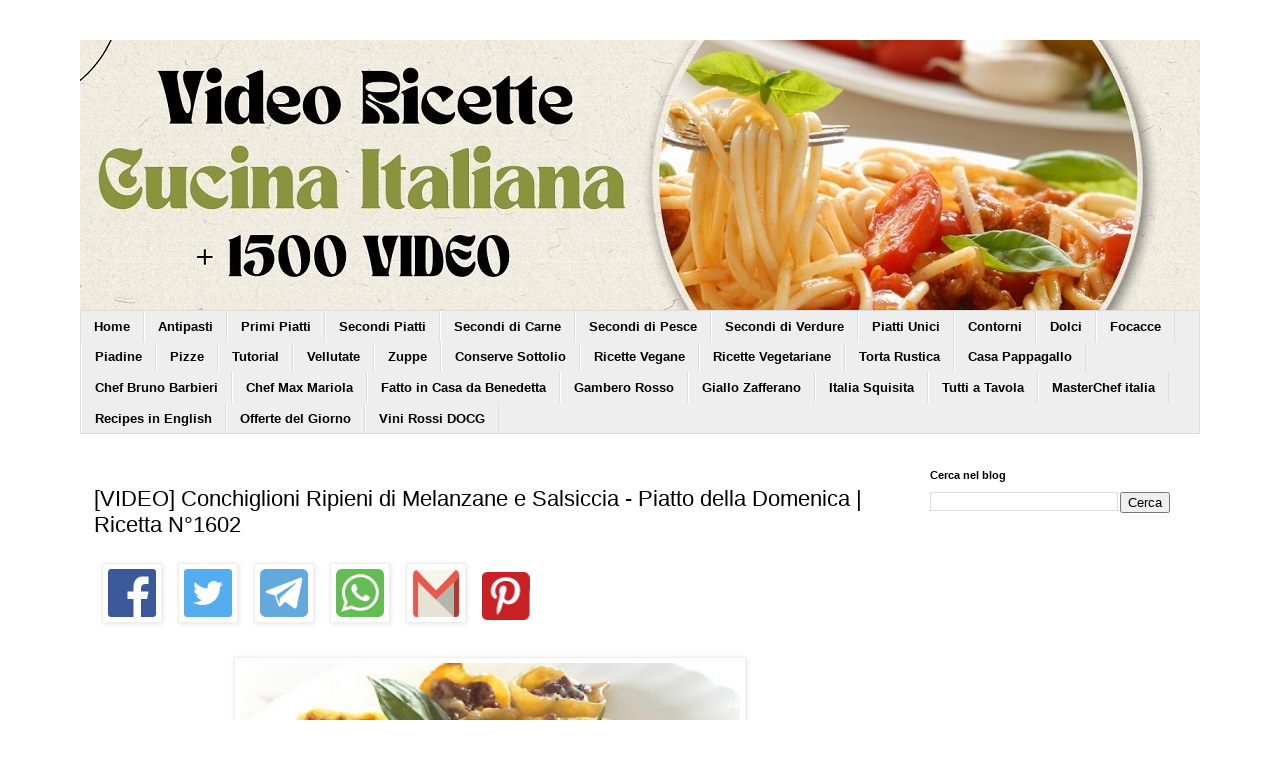

--- FILE ---
content_type: text/html; charset=UTF-8
request_url: https://www.video-ricette-cucina-italiana.com/2024/04/conchiglioni-ripieni-video-ricetta.html
body_size: 54842
content:
<!DOCTYPE html>
<html class='v2' dir='ltr' lang='it' xmlns='http://www.w3.org/1999/xhtml' xmlns:b='http://www.google.com/2005/gml/b' xmlns:data='http://www.google.com/2005/gml/data' xmlns:expr='http://www.google.com/2005/gml/expr'>
<head>
<link href='https://www.blogger.com/static/v1/widgets/335934321-css_bundle_v2.css' rel='stylesheet' type='text/css'/>
<meta content='width=1100' name='viewport'/>
<meta content='text/html; charset=UTF-8' http-equiv='Content-Type'/>
<meta content='blogger' name='generator'/>
<link href='https://www.video-ricette-cucina-italiana.com/favicon.ico' rel='icon' type='image/x-icon'/>
<link href='https://www.video-ricette-cucina-italiana.com/2024/04/conchiglioni-ripieni-video-ricetta.html' rel='canonical'/>
<link rel="alternate" type="application/atom+xml" title="Video Ricette Cucina Italiana - Atom" href="https://www.video-ricette-cucina-italiana.com/feeds/posts/default" />
<link rel="alternate" type="application/rss+xml" title="Video Ricette Cucina Italiana - RSS" href="https://www.video-ricette-cucina-italiana.com/feeds/posts/default?alt=rss" />
<link rel="service.post" type="application/atom+xml" title="Video Ricette Cucina Italiana - Atom" href="https://www.blogger.com/feeds/809388849661636336/posts/default" />

<link rel="alternate" type="application/atom+xml" title="Video Ricette Cucina Italiana - Atom" href="https://www.video-ricette-cucina-italiana.com/feeds/9034045711469478726/comments/default" />
<!--Can't find substitution for tag [blog.ieCssRetrofitLinks]-->
<link href='https://blogger.googleusercontent.com/img/b/R29vZ2xl/AVvXsEhExhOvGd-Weqi56IOmmrY4P6-Wa4g7THgt4HACG9LdFTq9yNcm5uQsHTvq4TBOqTEZab9BGSmLrnve62YmlhMV_yS_gHyQczP_g7wb4_Fzn8f327ogv4wrCttTmwHKpOg6-D5ibKoQpRmJrmtXio80PkmPh-hyIQvMJoLKLH4PiwrydWjmLHUxhX1mztQ/w400-h225/conchiglioni-ripieni-video-ricetta.jpg' rel='image_src'/>
<meta content='https://www.video-ricette-cucina-italiana.com/2024/04/conchiglioni-ripieni-video-ricetta.html' property='og:url'/>
<meta content='[VIDEO] Conchiglioni Ripieni di Melanzane e Salsiccia - Piatto della Domenica | Ricetta N°1602' property='og:title'/>
<meta content='CONCHIGLIONI RIPIENI DI MELANZANE E SALSICCIA - PIATTO DELLA DOMENICA  - &quot;Un primo piatto di quelli che appena lo porti in tavola fa festa, ...' property='og:description'/>
<meta content='https://blogger.googleusercontent.com/img/b/R29vZ2xl/AVvXsEhExhOvGd-Weqi56IOmmrY4P6-Wa4g7THgt4HACG9LdFTq9yNcm5uQsHTvq4TBOqTEZab9BGSmLrnve62YmlhMV_yS_gHyQczP_g7wb4_Fzn8f327ogv4wrCttTmwHKpOg6-D5ibKoQpRmJrmtXio80PkmPh-hyIQvMJoLKLH4PiwrydWjmLHUxhX1mztQ/w1200-h630-p-k-no-nu/conchiglioni-ripieni-video-ricetta.jpg' property='og:image'/>
<title>Video Ricette Cucina Italiana: [VIDEO] Conchiglioni Ripieni di Melanzane e Salsiccia - Piatto della Domenica | Ricetta N&#176;1602</title>
<style type='text/css'>@font-face{font-family:'Cousine';font-style:normal;font-weight:400;font-display:swap;src:url(//fonts.gstatic.com/s/cousine/v29/d6lIkaiiRdih4SpP_SkvzBTu39hchw.woff2)format('woff2');unicode-range:U+0460-052F,U+1C80-1C8A,U+20B4,U+2DE0-2DFF,U+A640-A69F,U+FE2E-FE2F;}@font-face{font-family:'Cousine';font-style:normal;font-weight:400;font-display:swap;src:url(//fonts.gstatic.com/s/cousine/v29/d6lIkaiiRdih4SpP_SAvzBTu39hchw.woff2)format('woff2');unicode-range:U+0301,U+0400-045F,U+0490-0491,U+04B0-04B1,U+2116;}@font-face{font-family:'Cousine';font-style:normal;font-weight:400;font-display:swap;src:url(//fonts.gstatic.com/s/cousine/v29/d6lIkaiiRdih4SpP_SgvzBTu39hchw.woff2)format('woff2');unicode-range:U+1F00-1FFF;}@font-face{font-family:'Cousine';font-style:normal;font-weight:400;font-display:swap;src:url(//fonts.gstatic.com/s/cousine/v29/d6lIkaiiRdih4SpP_ScvzBTu39hchw.woff2)format('woff2');unicode-range:U+0370-0377,U+037A-037F,U+0384-038A,U+038C,U+038E-03A1,U+03A3-03FF;}@font-face{font-family:'Cousine';font-style:normal;font-weight:400;font-display:swap;src:url(//fonts.gstatic.com/s/cousine/v29/d6lIkaiiRdih4SpP_SYvzBTu39hchw.woff2)format('woff2');unicode-range:U+0307-0308,U+0590-05FF,U+200C-2010,U+20AA,U+25CC,U+FB1D-FB4F;}@font-face{font-family:'Cousine';font-style:normal;font-weight:400;font-display:swap;src:url(//fonts.gstatic.com/s/cousine/v29/d6lIkaiiRdih4SpP_SsvzBTu39hchw.woff2)format('woff2');unicode-range:U+0102-0103,U+0110-0111,U+0128-0129,U+0168-0169,U+01A0-01A1,U+01AF-01B0,U+0300-0301,U+0303-0304,U+0308-0309,U+0323,U+0329,U+1EA0-1EF9,U+20AB;}@font-face{font-family:'Cousine';font-style:normal;font-weight:400;font-display:swap;src:url(//fonts.gstatic.com/s/cousine/v29/d6lIkaiiRdih4SpP_SovzBTu39hchw.woff2)format('woff2');unicode-range:U+0100-02BA,U+02BD-02C5,U+02C7-02CC,U+02CE-02D7,U+02DD-02FF,U+0304,U+0308,U+0329,U+1D00-1DBF,U+1E00-1E9F,U+1EF2-1EFF,U+2020,U+20A0-20AB,U+20AD-20C0,U+2113,U+2C60-2C7F,U+A720-A7FF;}@font-face{font-family:'Cousine';font-style:normal;font-weight:400;font-display:swap;src:url(//fonts.gstatic.com/s/cousine/v29/d6lIkaiiRdih4SpP_SQvzBTu39g.woff2)format('woff2');unicode-range:U+0000-00FF,U+0131,U+0152-0153,U+02BB-02BC,U+02C6,U+02DA,U+02DC,U+0304,U+0308,U+0329,U+2000-206F,U+20AC,U+2122,U+2191,U+2193,U+2212,U+2215,U+FEFF,U+FFFD;}</style>
<style id='page-skin-1' type='text/css'><!--
/*
-----------------------------------------------
Blogger Template Style
Name:     Simple
Designer: Blogger
URL:      www.blogger.com
----------------------------------------------- */
/* Variable definitions
====================
<Variable name="keycolor" description="Main Color" type="color" default="#66bbdd"/>
<Group description="Page Text" selector="body">
<Variable name="body.font" description="Font" type="font"
default="normal normal 12px Arial, Tahoma, Helvetica, FreeSans, sans-serif"/>
<Variable name="body.text.color" description="Text Color" type="color" default="#222222"/>
</Group>
<Group description="Backgrounds" selector=".body-fauxcolumns-outer">
<Variable name="body.background.color" description="Outer Background" type="color" default="#66bbdd"/>
<Variable name="content.background.color" description="Main Background" type="color" default="#ffffff"/>
<Variable name="header.background.color" description="Header Background" type="color" default="transparent"/>
</Group>
<Group description="Links" selector=".main-outer">
<Variable name="link.color" description="Link Color" type="color" default="#2288bb"/>
<Variable name="link.visited.color" description="Visited Color" type="color" default="#888888"/>
<Variable name="link.hover.color" description="Hover Color" type="color" default="#33aaff"/>
</Group>
<Group description="Blog Title" selector=".header h1">
<Variable name="header.font" description="Font" type="font"
default="normal normal 60px Arial, Tahoma, Helvetica, FreeSans, sans-serif"/>
<Variable name="header.text.color" description="Title Color" type="color" default="#3399bb" />
</Group>
<Group description="Blog Description" selector=".header .description">
<Variable name="description.text.color" description="Description Color" type="color"
default="#777777" />
</Group>
<Group description="Tabs Text" selector=".tabs-inner .widget li a">
<Variable name="tabs.font" description="Font" type="font"
default="normal normal 14px Arial, Tahoma, Helvetica, FreeSans, sans-serif"/>
<Variable name="tabs.text.color" description="Text Color" type="color" default="#999999"/>
<Variable name="tabs.selected.text.color" description="Selected Color" type="color" default="#000000"/>
</Group>
<Group description="Tabs Background" selector=".tabs-outer .PageList">
<Variable name="tabs.background.color" description="Background Color" type="color" default="#f5f5f5"/>
<Variable name="tabs.selected.background.color" description="Selected Color" type="color" default="#eeeeee"/>
</Group>
<Group description="Post Title" selector="h3.post-title, .comments h4">
<Variable name="post.title.font" description="Font" type="font"
default="normal normal 22px Arial, Tahoma, Helvetica, FreeSans, sans-serif"/>
</Group>
<Group description="Date Header" selector=".date-header">
<Variable name="date.header.color" description="Text Color" type="color"
default="#000000"/>
<Variable name="date.header.background.color" description="Background Color" type="color"
default="transparent"/>
<Variable name="date.header.font" description="Text Font" type="font"
default="normal bold 11px Arial, Tahoma, Helvetica, FreeSans, sans-serif"/>
<Variable name="date.header.padding" description="Date Header Padding" type="string" default="inherit"/>
<Variable name="date.header.letterspacing" description="Date Header Letter Spacing" type="string" default="inherit"/>
<Variable name="date.header.margin" description="Date Header Margin" type="string" default="inherit"/>
</Group>
<Group description="Post Footer" selector=".post-footer">
<Variable name="post.footer.text.color" description="Text Color" type="color" default="#666666"/>
<Variable name="post.footer.background.color" description="Background Color" type="color"
default="#f9f9f9"/>
<Variable name="post.footer.border.color" description="Shadow Color" type="color" default="#eeeeee"/>
</Group>
<Group description="Gadgets" selector="h2">
<Variable name="widget.title.font" description="Title Font" type="font"
default="normal bold 11px Arial, Tahoma, Helvetica, FreeSans, sans-serif"/>
<Variable name="widget.title.text.color" description="Title Color" type="color" default="#000000"/>
<Variable name="widget.alternate.text.color" description="Alternate Color" type="color" default="#999999"/>
</Group>
<Group description="Images" selector=".main-inner">
<Variable name="image.background.color" description="Background Color" type="color" default="#ffffff"/>
<Variable name="image.border.color" description="Border Color" type="color" default="#eeeeee"/>
<Variable name="image.text.color" description="Caption Text Color" type="color" default="#000000"/>
</Group>
<Group description="Accents" selector=".content-inner">
<Variable name="body.rule.color" description="Separator Line Color" type="color" default="#eeeeee"/>
<Variable name="tabs.border.color" description="Tabs Border Color" type="color" default="transparent"/>
</Group>
<Variable name="body.background" description="Body Background" type="background"
color="#ffffff" default="$(color) none repeat scroll top left"/>
<Variable name="body.background.override" description="Body Background Override" type="string" default=""/>
<Variable name="body.background.gradient.cap" description="Body Gradient Cap" type="url"
default="url(https://resources.blogblog.com/blogblog/data/1kt/simple/gradients_light.png)"/>
<Variable name="body.background.gradient.tile" description="Body Gradient Tile" type="url"
default="url(https://resources.blogblog.com/blogblog/data/1kt/simple/body_gradient_tile_light.png)"/>
<Variable name="content.background.color.selector" description="Content Background Color Selector" type="string" default=".content-inner"/>
<Variable name="content.padding" description="Content Padding" type="length" default="10px" min="0" max="100px"/>
<Variable name="content.padding.horizontal" description="Content Horizontal Padding" type="length" default="10px" min="0" max="100px"/>
<Variable name="content.shadow.spread" description="Content Shadow Spread" type="length" default="40px" min="0" max="100px"/>
<Variable name="content.shadow.spread.webkit" description="Content Shadow Spread (WebKit)" type="length" default="5px" min="0" max="100px"/>
<Variable name="content.shadow.spread.ie" description="Content Shadow Spread (IE)" type="length" default="10px" min="0" max="100px"/>
<Variable name="main.border.width" description="Main Border Width" type="length" default="0" min="0" max="10px"/>
<Variable name="header.background.gradient" description="Header Gradient" type="url" default="none"/>
<Variable name="header.shadow.offset.left" description="Header Shadow Offset Left" type="length" default="-1px" min="-50px" max="50px"/>
<Variable name="header.shadow.offset.top" description="Header Shadow Offset Top" type="length" default="-1px" min="-50px" max="50px"/>
<Variable name="header.shadow.spread" description="Header Shadow Spread" type="length" default="1px" min="0" max="100px"/>
<Variable name="header.padding" description="Header Padding" type="length" default="30px" min="0" max="100px"/>
<Variable name="header.border.size" description="Header Border Size" type="length" default="1px" min="0" max="10px"/>
<Variable name="header.bottom.border.size" description="Header Bottom Border Size" type="length" default="1px" min="0" max="10px"/>
<Variable name="header.border.horizontalsize" description="Header Horizontal Border Size" type="length" default="0" min="0" max="10px"/>
<Variable name="description.text.size" description="Description Text Size" type="string" default="140%"/>
<Variable name="tabs.margin.top" description="Tabs Margin Top" type="length" default="0" min="0" max="100px"/>
<Variable name="tabs.margin.side" description="Tabs Side Margin" type="length" default="30px" min="0" max="100px"/>
<Variable name="tabs.background.gradient" description="Tabs Background Gradient" type="url"
default="url(https://resources.blogblog.com/blogblog/data/1kt/simple/gradients_light.png)"/>
<Variable name="tabs.border.width" description="Tabs Border Width" type="length" default="1px" min="0" max="10px"/>
<Variable name="tabs.bevel.border.width" description="Tabs Bevel Border Width" type="length" default="1px" min="0" max="10px"/>
<Variable name="post.margin.bottom" description="Post Bottom Margin" type="length" default="25px" min="0" max="100px"/>
<Variable name="image.border.small.size" description="Image Border Small Size" type="length" default="2px" min="0" max="10px"/>
<Variable name="image.border.large.size" description="Image Border Large Size" type="length" default="5px" min="0" max="10px"/>
<Variable name="page.width.selector" description="Page Width Selector" type="string" default=".region-inner"/>
<Variable name="page.width" description="Page Width" type="string" default="auto"/>
<Variable name="main.section.margin" description="Main Section Margin" type="length" default="15px" min="0" max="100px"/>
<Variable name="main.padding" description="Main Padding" type="length" default="15px" min="0" max="100px"/>
<Variable name="main.padding.top" description="Main Padding Top" type="length" default="30px" min="0" max="100px"/>
<Variable name="main.padding.bottom" description="Main Padding Bottom" type="length" default="30px" min="0" max="100px"/>
<Variable name="paging.background"
color="#ffffff"
description="Background of blog paging area" type="background"
default="transparent none no-repeat scroll top center"/>
<Variable name="footer.bevel" description="Bevel border length of footer" type="length" default="0" min="0" max="10px"/>
<Variable name="mobile.background.overlay" description="Mobile Background Overlay" type="string"
default="transparent none repeat scroll top left"/>
<Variable name="mobile.background.size" description="Mobile Background Size" type="string" default="auto"/>
<Variable name="mobile.button.color" description="Mobile Button Color" type="color" default="#ffffff" />
<Variable name="startSide" description="Side where text starts in blog language" type="automatic" default="left"/>
<Variable name="endSide" description="Side where text ends in blog language" type="automatic" default="right"/>
*/
/* Content
----------------------------------------------- */
body {
font: normal normal 14px Cousine;
color: #000000;
background: #ffffff none repeat scroll top left;
padding: 0 0 0 0;
}
html body .region-inner {
min-width: 0;
max-width: 100%;
width: auto;
}
h2 {
font-size: 22px;
}
a:link {
text-decoration:none;
color: #0044d6;
}
a:visited {
text-decoration:none;
color: #0044d6;
}
a:hover {
text-decoration:underline;
color: #33aaff;
}
.body-fauxcolumn-outer .fauxcolumn-inner {
background: transparent none repeat scroll top left;
_background-image: none;
}
.body-fauxcolumn-outer .cap-top {
position: absolute;
z-index: 1;
height: 400px;
width: 100%;
}
.body-fauxcolumn-outer .cap-top .cap-left {
width: 100%;
background: transparent none repeat-x scroll top left;
_background-image: none;
}
.content-outer {
-moz-box-shadow: 0 0 0 rgba(0, 0, 0, .15);
-webkit-box-shadow: 0 0 0 rgba(0, 0, 0, .15);
-goog-ms-box-shadow: 0 0 0 #333333;
box-shadow: 0 0 0 rgba(0, 0, 0, .15);
margin-bottom: 1px;
}
.content-inner {
padding: 10px 40px;
}
.content-inner {
background-color: #ffffff;
}
/* Header
----------------------------------------------- */
.header-outer {
background: transparent none repeat-x scroll 0 -400px;
_background-image: none;
}
.Header h1 {
font: normal normal 40px 'Trebuchet MS',Trebuchet,Verdana,sans-serif;
color: #000000;
text-shadow: 0 0 0 rgba(0, 0, 0, .2);
}
.Header h1 a {
color: #000000;
}
.Header .description {
font-size: 18px;
color: #000000;
}
.header-inner .Header .titlewrapper {
padding: 22px 0;
}
.header-inner .Header .descriptionwrapper {
padding: 0 0;
}
/* Tabs
----------------------------------------------- */
.tabs-inner .section:first-child {
border-top: 0 solid #dddddd;
}
.tabs-inner .section:first-child ul {
margin-top: -1px;
border-top: 1px solid #dddddd;
border-left: 1px solid #dddddd;
border-right: 1px solid #dddddd;
}
.tabs-inner .widget ul {
background: #eeeeee none repeat-x scroll 0 -800px;
_background-image: none;
border-bottom: 1px solid #dddddd;
margin-top: 0;
margin-left: -30px;
margin-right: -30px;
}
.tabs-inner .widget li a {
display: inline-block;
padding: .6em 1em;
font: normal bold 13px 'Trebuchet MS', Trebuchet, Verdana, sans-serif;
color: #000000;
border-left: 1px solid #ffffff;
border-right: 1px solid #dddddd;
}
.tabs-inner .widget li:first-child a {
border-left: none;
}
.tabs-inner .widget li.selected a, .tabs-inner .widget li a:hover {
color: #000000;
background-color: #eeeeee;
text-decoration: none;
}
/* Columns
----------------------------------------------- */
.main-outer {
border-top: 0 solid transparent;
}
.fauxcolumn-left-outer .fauxcolumn-inner {
border-right: 1px solid transparent;
}
.fauxcolumn-right-outer .fauxcolumn-inner {
border-left: 1px solid transparent;
}
/* Headings
----------------------------------------------- */
div.widget > h2,
div.widget h2.title {
margin: 0 0 1em 0;
font: normal bold 11px 'Trebuchet MS',Trebuchet,Verdana,sans-serif;
color: #000000;
}
/* Widgets
----------------------------------------------- */
.widget .zippy {
color: #999999;
text-shadow: 2px 2px 1px rgba(0, 0, 0, .1);
}
.widget .popular-posts ul {
list-style: none;
}
/* Posts
----------------------------------------------- */
h2.date-header {
font: normal bold 11px Arial, Tahoma, Helvetica, FreeSans, sans-serif;
}
.date-header span {
background-color: #bbbbbb;
color: #ffffff;
padding: 0.4em;
letter-spacing: 3px;
margin: inherit;
}
.main-inner {
padding-top: 35px;
padding-bottom: 65px;
}
.main-inner .column-center-inner {
padding: 0 0;
}
.main-inner .column-center-inner .section {
margin: 0 1em;
}
.post {
margin: 0 0 45px 0;
}
h3.post-title, .comments h4 {
font: normal normal 22px Impact, sans-serif;
margin: .75em 0 0;
}
.post-body {
font-size: 110%;
line-height: 1.4;
position: relative;
}
.post-body img, .post-body .tr-caption-container, .Profile img, .Image img,
.BlogList .item-thumbnail img {
padding: 2px;
background: #ffffff;
border: 1px solid #eeeeee;
-moz-box-shadow: 1px 1px 5px rgba(0, 0, 0, .1);
-webkit-box-shadow: 1px 1px 5px rgba(0, 0, 0, .1);
box-shadow: 1px 1px 5px rgba(0, 0, 0, .1);
}
.post-body img, .post-body .tr-caption-container {
padding: 5px;
}
.post-body .tr-caption-container {
color: #666666;
}
.post-body .tr-caption-container img {
padding: 0;
background: transparent;
border: none;
-moz-box-shadow: 0 0 0 rgba(0, 0, 0, .1);
-webkit-box-shadow: 0 0 0 rgba(0, 0, 0, .1);
box-shadow: 0 0 0 rgba(0, 0, 0, .1);
}
.post-header {
margin: 0 0 1.5em;
line-height: 1.6;
font-size: 90%;
}
.post-footer {
margin: 20px -2px 0;
padding: 5px 10px;
color: #666666;
background-color: #eeeeee;
border-bottom: 1px solid #eeeeee;
line-height: 1.6;
font-size: 90%;
}
#comments .comment-author {
padding-top: 1.5em;
border-top: 1px solid transparent;
background-position: 0 1.5em;
}
#comments .comment-author:first-child {
padding-top: 0;
border-top: none;
}
.avatar-image-container {
margin: .2em 0 0;
}
#comments .avatar-image-container img {
border: 1px solid #eeeeee;
}
/* Comments
----------------------------------------------- */
.comments .comments-content .icon.blog-author {
background-repeat: no-repeat;
background-image: url([data-uri]);
}
.comments .comments-content .loadmore a {
border-top: 1px solid #999999;
border-bottom: 1px solid #999999;
}
.comments .comment-thread.inline-thread {
background-color: #eeeeee;
}
.comments .continue {
border-top: 2px solid #999999;
}
/* Accents
---------------------------------------------- */
.section-columns td.columns-cell {
border-left: 1px solid transparent;
}
.blog-pager {
background: transparent url(https://resources.blogblog.com/blogblog/data/1kt/simple/paging_dot.png) repeat-x scroll top center;
}
.blog-pager-older-link, .home-link,
.blog-pager-newer-link {
background-color: #ffffff;
padding: 5px;
}
.footer-outer {
border-top: 1px dashed #bbbbbb;
}
/* Mobile
----------------------------------------------- */
body.mobile  {
background-size: auto;
}
.mobile .body-fauxcolumn-outer {
background: transparent none repeat scroll top left;
}
.mobile .body-fauxcolumn-outer .cap-top {
background-size: 100% auto;
}
.mobile .content-outer {
-webkit-box-shadow: 0 0 3px rgba(0, 0, 0, .15);
box-shadow: 0 0 3px rgba(0, 0, 0, .15);
}
.mobile .tabs-inner .widget ul {
margin-left: 0;
margin-right: 0;
}
.mobile .post {
margin: 0;
}
.mobile .main-inner .column-center-inner .section {
margin: 0;
}
.mobile .date-header span {
padding: 0.1em 10px;
margin: 0 -10px;
}
.mobile h3.post-title {
margin: 0;
}
.mobile .blog-pager {
background: transparent none no-repeat scroll top center;
}
.mobile .footer-outer {
border-top: none;
}
.mobile .main-inner, .mobile .footer-inner {
background-color: #ffffff;
}
.mobile-index-contents {
color: #000000;
}
.mobile-link-button {
background-color: #0044d6;
}
.mobile-link-button a:link, .mobile-link-button a:visited {
color: #3367d6;
}
.mobile .tabs-inner .section:first-child {
border-top: none;
}
.mobile .tabs-inner .PageList .widget-content {
background-color: #eeeeee;
color: #000000;
border-top: 1px solid #dddddd;
border-bottom: 1px solid #dddddd;
}
.mobile .tabs-inner .PageList .widget-content .pagelist-arrow {
border-left: 1px solid #dddddd;
}
/* CSS ICONE SOCIALI INIZIO */
#facebookbutton a,#twitterbutton a,#linkedinbutton a,#whatsapp_button1 a,#youtubebutton a,#pinterestbutton a,#instagrambutton a,#facebookbutton a:hover,#twitterbutton a:hover,#googleplusbutton a:hover,#linkedinbutton a:hover,#feedlybutton a:hover,#whatsapp_button1 a:hover,#youtubebutton a:hover,#pinterestbutton a:hover,#instagrambutton a:hover{background: url(https://blogger.googleusercontent.com/img/b/R29vZ2xl/AVvXsEg7x6jX6W0-BDEMvn4IWJEQZ_Crg34i21MTZC59nsX8bduWoraV-t6De4FY_9f5jzE6OV8dKVKP-su2ZVSBAjrNx4F5b11YICuBuZ_levLcOlsF_q5wjSN8pJ5JV7Tdl6qNnyOi9GF7UcSp/s432-Ic42/icone-sociali-2.png); no-repeat; transition:all 0.2s ease 0s;}
#facebookbutton a {display: block; width: 48px; height: 48px; margin: 0 auto; background-position:0 0;}
#twitterbutton a {display: block; width: 47px; height: 48px; margin: 0 auto; background-position:-47.6px 0;}
#linkedinbutton a {display: block; width: 48px; height: 48px; margin: 0 auto; background-position:-143.5px 0;}
#whatsapp_button1 a {display: block; width: 48px; height: 48px; margin: 0 auto; background-position:-239.5px 0px;}
#youtubebutton a {display: block; width: 48px; height: 48px; margin: 0 auto; background-position:-287.5px 0;}
#pinterestbutton a {display: block; width: 48px; height: 48px; margin: 0 auto; background-position:-335.5px 0;}
#instagrambutton a {display: block; width: 48px; height: 48px; margin: 0 auto; background-position:-383.5px 0;}
#facebookbutton a:hover {display: block; width: 48px; height: 48px; margin: 0 auto; background-position:0 -48px;}
#twitterbutton a:hover {display: block; width: 47px; height: 48px; margin: 0 auto; background-position:-47.6px -48px;}
#linkedinbutton a:hover {display: block; width: 48px; height: 48px; margin: 0 auto; background-position:-143.5px -48px;}
#whatsapp_button1 a:hover {display: block; width: 48px; height: 48px; margin: 0 auto; background-position:-239.5px -48px;}
#youtubebutton a:hover {display: block; width: 48px; height: 48px; margin: 0 auto; background-position:-287.5px -48px;}
#pinterestbutton a:hover {display: block; width: 48px; height: 48px; margin: 0 auto; background-position:-335.5px -48px;}
#instagrambutton a:hover {display: block; width: 48px; height: 48px; margin: 0 auto; background-position:-383.5px -48px;}
/* CSS ICONE SOCIALI FINE */

--></style>
<style id='template-skin-1' type='text/css'><!--
body {
min-width: 1200px;
}
.content-outer, .content-fauxcolumn-outer, .region-inner {
min-width: 1200px;
max-width: 1200px;
_width: 1200px;
}
.main-inner .columns {
padding-left: 0px;
padding-right: 300px;
}
.main-inner .fauxcolumn-center-outer {
left: 0px;
right: 300px;
/* IE6 does not respect left and right together */
_width: expression(this.parentNode.offsetWidth -
parseInt("0px") -
parseInt("300px") + 'px');
}
.main-inner .fauxcolumn-left-outer {
width: 0px;
}
.main-inner .fauxcolumn-right-outer {
width: 300px;
}
.main-inner .column-left-outer {
width: 0px;
right: 100%;
margin-left: -0px;
}
.main-inner .column-right-outer {
width: 300px;
margin-right: -300px;
}
#layout {
min-width: 0;
}
#layout .content-outer {
min-width: 0;
width: 800px;
}
#layout .region-inner {
min-width: 0;
width: auto;
}
body#layout div.add_widget {
padding: 8px;
}
body#layout div.add_widget a {
margin-left: 32px;
}
--></style>
<script async='async' data-ad-client='ca-pub-2772226031586573' src='https://pagead2.googlesyndication.com/pagead/js/adsbygoogle.js'></script>
<script type='text/javascript'>
     cookieChoices = {};
    </script>
<link href='https://www.blogger.com/dyn-css/authorization.css?targetBlogID=809388849661636336&amp;zx=89986c04-2e71-4a4f-9fd7-4ad78a8837ed' media='none' onload='if(media!=&#39;all&#39;)media=&#39;all&#39;' rel='stylesheet'/><noscript><link href='https://www.blogger.com/dyn-css/authorization.css?targetBlogID=809388849661636336&amp;zx=89986c04-2e71-4a4f-9fd7-4ad78a8837ed' rel='stylesheet'/></noscript>
<meta name='google-adsense-platform-account' content='ca-host-pub-1556223355139109'/>
<meta name='google-adsense-platform-domain' content='blogspot.com'/>

<script async src="https://pagead2.googlesyndication.com/pagead/js/adsbygoogle.js?client=ca-pub-2772226031586573&host=ca-host-pub-1556223355139109" crossorigin="anonymous"></script>

<!-- data-ad-client=ca-pub-2772226031586573 -->

</head>
<body class='loading'>
<div class='navbar no-items section' id='navbar' name='Navbar'>
</div>
<div class='body-fauxcolumns'>
<div class='fauxcolumn-outer body-fauxcolumn-outer'>
<div class='cap-top'>
<div class='cap-left'></div>
<div class='cap-right'></div>
</div>
<div class='fauxborder-left'>
<div class='fauxborder-right'></div>
<div class='fauxcolumn-inner'>
</div>
</div>
<div class='cap-bottom'>
<div class='cap-left'></div>
<div class='cap-right'></div>
</div>
</div>
</div>
<div class='content'>
<div class='content-fauxcolumns'>
<div class='fauxcolumn-outer content-fauxcolumn-outer'>
<div class='cap-top'>
<div class='cap-left'></div>
<div class='cap-right'></div>
</div>
<div class='fauxborder-left'>
<div class='fauxborder-right'></div>
<div class='fauxcolumn-inner'>
</div>
</div>
<div class='cap-bottom'>
<div class='cap-left'></div>
<div class='cap-right'></div>
</div>
</div>
</div>
<div class='content-outer'>
<div class='content-cap-top cap-top'>
<div class='cap-left'></div>
<div class='cap-right'></div>
</div>
<div class='fauxborder-left content-fauxborder-left'>
<div class='fauxborder-right content-fauxborder-right'></div>
<div class='content-inner'>
<header>
<div class='header-outer'>
<div class='header-cap-top cap-top'>
<div class='cap-left'></div>
<div class='cap-right'></div>
</div>
<div class='fauxborder-left header-fauxborder-left'>
<div class='fauxborder-right header-fauxborder-right'></div>
<div class='region-inner header-inner'>
<div class='header section' id='header' name='Intestazione'><div class='widget Header' data-version='1' id='Header1'>
<div id='header-inner'>
<a href='https://www.video-ricette-cucina-italiana.com/' style='display: block'>
<img alt='Video Ricette Cucina Italiana' height='271px; ' id='Header1_headerimg' src='https://blogger.googleusercontent.com/img/a/AVvXsEg_NIHet9E2CNo9lAq_OcPWr5FFYAgDu5FjxOOr0mPe-dxckZ7BvTsKzTLqrtA_00WuCg-poS0K_4JlewbY7v7sxAXCBqZrzk-sxU_2dy_wdtYcb1gPRmJ00aIOVvL6a3RMyCaAbyjHMQBys3yN7n0uYX1TzCGLj6CPZj2zrnpYgPOCYuM2VYs3WpoZ=s1142' style='display: block' width='1142px; '/>
</a>
</div>
</div></div>
</div>
</div>
<div class='header-cap-bottom cap-bottom'>
<div class='cap-left'></div>
<div class='cap-right'></div>
</div>
</div>
</header>
<div class='tabs-outer'>
<div class='tabs-cap-top cap-top'>
<div class='cap-left'></div>
<div class='cap-right'></div>
</div>
<div class='fauxborder-left tabs-fauxborder-left'>
<div class='fauxborder-right tabs-fauxborder-right'></div>
<div class='region-inner tabs-inner'>
<div class='tabs section' id='crosscol' name='Multi-colonne'><div class='widget PageList' data-version='1' id='PageList1'>
<div class='widget-content'>
<ul>
<li>
<a href='https://www.video-ricette-cucina-italiana.com'>Home</a>
</li>
<li>
<a href='https://www.video-ricette-cucina-italiana.com/search/label/ricette%20antipasti%20video'>Antipasti</a>
</li>
<li>
<a href='https://www.video-ricette-cucina-italiana.com/search/label/ricette%20primi%20piatti%20video'>Primi Piatti</a>
</li>
<li>
<a href='https://www.video-ricette-cucina-italiana.com/search/label/ricette%20secondi%20piatti%20video'>Secondi Piatti</a>
</li>
<li>
<a href='https://www.video-ricette-cucina-italiana.com/search/label/ricette%20secondi%20piatti%20di%20carne%20video'>Secondi di Carne</a>
</li>
<li>
<a href='https://www.video-ricette-cucina-italiana.com/search/label/ricette%20secondi%20piatti%20di%20pesce%20video'>Secondi di Pesce</a>
</li>
<li>
<a href='https://www.video-ricette-cucina-italiana.com/search/label/ricette%20secondi%20piatti%20di%20verdure%20video'>Secondi di Verdure</a>
</li>
<li>
<a href='https://www.video-ricette-cucina-italiana.com/search/label/ricette%20piatti%20unici%20video'>Piatti Unici</a>
</li>
<li>
<a href='https://www.video-ricette-cucina-italiana.com/search/label/ricette%20contorni%20video'>Contorni</a>
</li>
<li>
<a href='https://www.video-ricette-cucina-italiana.com/search/label/ricette%20dolci%20video'>Dolci</a>
</li>
<li>
<a href='https://www.video-ricette-cucina-italiana.com/search/label/ricette%20focaccia%20video'>Focacce</a>
</li>
<li>
<a href='https://www.video-ricette-cucina-italiana.com/search/label/ricette%20piadine%20video'>Piadine</a>
</li>
<li>
<a href='https://www.video-ricette-cucina-italiana.com/search/label/ricette%20pizza%20video'>Pizze</a>
</li>
<li>
<a href='https://www.video-ricette-cucina-italiana.com/search/label/video%20tutorial'>Tutorial</a>
</li>
<li>
<a href='https://www.video-ricette-cucina-italiana.com/search/label/ricette%20vellutate%20video'>Vellutate</a>
</li>
<li>
<a href='https://www.video-ricette-cucina-italiana.com/search/label/ricette%20zuppe%20video'>Zuppe</a>
</li>
<li>
<a href='https://www.video-ricette-cucina-italiana.com/search/label/ricette%20conserve%20video'>Conserve Sottolio</a>
</li>
<li>
<a href='https://www.video-ricette-cucina-italiana.com/search/label/ricette%20vegane%20video'>Ricette Vegane</a>
</li>
<li>
<a href='https://www.video-ricette-cucina-italiana.com/search/label/ricette%20vegetariane%20video'>Ricette Vegetariane</a>
</li>
<li>
<a href='https://www.video-ricette-cucina-italiana.com/search/label/ricette%20torta%20rustica%20video'>Torta Rustica</a>
</li>
<li>
<a href='https://www.video-ricette-cucina-italiana.com/search/label/casa%20pappagallo%20video'>Casa Pappagallo</a>
</li>
<li>
<a href='https://www.video-ricette-cucina-italiana.com/search/label/chef%20bruno%20barbieri%20video'>Chef Bruno Barbieri</a>
</li>
<li>
<a href='https://www.video-ricette-cucina-italiana.com/search/label/chef%20max%20mariola%20video'>Chef Max Mariola</a>
</li>
<li>
<a href='https://www.video-ricette-cucina-italiana.com/search/label/fatto%20in%20casa%20da%20benedetta%20video'>Fatto in Casa da Benedetta</a>
</li>
<li>
<a href='https://www.video-ricette-cucina-italiana.com/search/label/gambero%20rosso%20video'>Gambero Rosso</a>
</li>
<li>
<a href='https://www.video-ricette-cucina-italiana.com/search/label/giallo%20zafferano%20video'>Giallo Zafferano</a>
</li>
<li>
<a href='https://www.video-ricette-cucina-italiana.com/search/label/italia%20squisita%20video'>Italia Squisita</a>
</li>
<li>
<a href='https://www.video-ricette-cucina-italiana.com/search/label/tutti%20a%20tavola%20video'>Tutti a Tavola</a>
</li>
<li>
<a href='https://www.video-ricette-cucina-italiana.com/search/label/masterchef%20italia%20video'>MasterChef italia</a>
</li>
<li>
<a href='https://www.video-ricette-cucina-italiana.com/search/label/italian%20video%20recipes'>Recipes in English</a>
</li>
<li>
<a href='https://www.video-ricette-cucina-italiana.com/search/label/offerta%20del%20giorno'>Offerte del Giorno</a>
</li>
<li>
<a href='https://www.video-ricette-cucina-italiana.com/search/label/vini%20rossi%20docg'>Vini Rossi DOCG</a>
</li>
</ul>
<div class='clear'></div>
</div>
</div></div>
<div class='tabs no-items section' id='crosscol-overflow' name='Cross-Column 2'></div>
</div>
</div>
<div class='tabs-cap-bottom cap-bottom'>
<div class='cap-left'></div>
<div class='cap-right'></div>
</div>
</div>
<div class='main-outer'>
<div class='main-cap-top cap-top'>
<div class='cap-left'></div>
<div class='cap-right'></div>
</div>
<div class='fauxborder-left main-fauxborder-left'>
<div class='fauxborder-right main-fauxborder-right'></div>
<div class='region-inner main-inner'>
<div class='columns fauxcolumns'>
<div class='fauxcolumn-outer fauxcolumn-center-outer'>
<div class='cap-top'>
<div class='cap-left'></div>
<div class='cap-right'></div>
</div>
<div class='fauxborder-left'>
<div class='fauxborder-right'></div>
<div class='fauxcolumn-inner'>
</div>
</div>
<div class='cap-bottom'>
<div class='cap-left'></div>
<div class='cap-right'></div>
</div>
</div>
<div class='fauxcolumn-outer fauxcolumn-left-outer'>
<div class='cap-top'>
<div class='cap-left'></div>
<div class='cap-right'></div>
</div>
<div class='fauxborder-left'>
<div class='fauxborder-right'></div>
<div class='fauxcolumn-inner'>
</div>
</div>
<div class='cap-bottom'>
<div class='cap-left'></div>
<div class='cap-right'></div>
</div>
</div>
<div class='fauxcolumn-outer fauxcolumn-right-outer'>
<div class='cap-top'>
<div class='cap-left'></div>
<div class='cap-right'></div>
</div>
<div class='fauxborder-left'>
<div class='fauxborder-right'></div>
<div class='fauxcolumn-inner'>
</div>
</div>
<div class='cap-bottom'>
<div class='cap-left'></div>
<div class='cap-right'></div>
</div>
</div>
<!-- corrects IE6 width calculation -->
<div class='columns-inner'>
<div class='column-center-outer'>
<div class='column-center-inner'>
<div class='main section' id='main' name='Principale'><div class='widget Blog' data-version='1' id='Blog1'>
<div class='blog-posts hfeed'>

          <div class="date-outer">
        

          <div class="date-posts">
        
<div class='post-outer'>
<div class='post hentry uncustomized-post-template' itemprop='blogPost' itemscope='itemscope' itemtype='http://schema.org/BlogPosting'>
<meta content='https://blogger.googleusercontent.com/img/b/R29vZ2xl/AVvXsEhExhOvGd-Weqi56IOmmrY4P6-Wa4g7THgt4HACG9LdFTq9yNcm5uQsHTvq4TBOqTEZab9BGSmLrnve62YmlhMV_yS_gHyQczP_g7wb4_Fzn8f327ogv4wrCttTmwHKpOg6-D5ibKoQpRmJrmtXio80PkmPh-hyIQvMJoLKLH4PiwrydWjmLHUxhX1mztQ/w400-h225/conchiglioni-ripieni-video-ricetta.jpg' itemprop='image_url'/>
<meta content='809388849661636336' itemprop='blogId'/>
<meta content='9034045711469478726' itemprop='postId'/>
<a name='9034045711469478726'></a>
<h3 class='post-title entry-title' itemprop='name'>
[VIDEO] Conchiglioni Ripieni di Melanzane e Salsiccia - Piatto della Domenica | Ricetta N&#176;1602
</h3>
<div class='post-header'>
<div class='post-header-line-1'></div>
</div>
<div class='post-body entry-content' id='post-body-9034045711469478726' itemprop='description articleBody'>
<table cellpadding='0' cellspacing='0'>
<tr>
<td style='padding: 6px 8px'>
<a href='http://m.facebook.com/sharer.php?u=https://www.video-ricette-cucina-italiana.com/2024/04/conchiglioni-ripieni-video-ricetta.html&title=[VIDEO] Conchiglioni Ripieni di Melanzane e Salsiccia - Piatto della Domenica | Ricetta N°1602' rel='nofollow' target='_blank' title='Condividi su Facebook'><img src='https://lh3.googleusercontent.com/-RSUcXlDOlJw/WS0ciCGtDoI/AAAAAAAA80M/yTi-TKJqfOEpMigNI9a01KUEsEFDZjZmQCHM/s720/facebook.png' width='48'/></a>
</td>
<td style='padding: 6px 8px'>
<a href='https://twitter.com/intent/tweet?url=https://www.video-ricette-cucina-italiana.com/2024/04/conchiglioni-ripieni-video-ricetta.html' rel='nofollow' target='_blank' title='Condividi su Twitter'><img src='https://lh3.googleusercontent.com/-jwcz1pI-t0w/WS0ciAdGzYI/AAAAAAAA80M/-BJ3NZomRRoMs2VJzAT7HhCGbNcyItIUwCHM/s720/twitter.png' width='48'/></a>
</td>
<td style='padding: 6px 8px'>
<a href='https://telegram.me/share/url?url=' onclick='window.open(&#39;https://telegram.me/share/url?url==&#39;+encodeURIComponent(location.href)+&#39;&bodytext=&tags=&text=&#39;+encodeURIComponent(document.title));return false;' rel='nofollow' title='Invia con Telegram'><img src='https://lh3.googleusercontent.com/-0kgphg6b_Ro/WS0ciDWH-MI/AAAAAAAA80M/9sExNcNsrGEx97R6e3TXapjT31wk_DClACHM/s720/telegram.png' width='48'/></a>
</td>
<td style='padding: 6px 8px'>
<a alt='WhatsApp-Button' data-action='share/whatsapp/share' href='whatsapp://send?text=[VIDEO] Conchiglioni Ripieni di Melanzane e Salsiccia - Piatto della Domenica | Ricetta N°1602-https://www.video-ricette-cucina-italiana.com/2024/04/conchiglioni-ripieni-video-ricetta.html' title='Condividi su WhatsApp'><img src='https://lh3.googleusercontent.com/-BmtlU-Oppfc/WS0ciHvsMhI/AAAAAAAA80M/C7SBFFe-0rEk2yqZLTfpRi4toXP_iuCywCHM/s720/whatsapp.png' width='48'/></a>
</td>
<td style='padding: 6px 8px'>
<a href='mailto:?subject=[VIDEO] Conchiglioni Ripieni di Melanzane e Salsiccia - Piatto della Domenica | Ricetta N°1602&body=https://www.video-ricette-cucina-italiana.com/2024/04/conchiglioni-ripieni-video-ricetta.html' rel='nofollow' target='_blank' title='Condividi via Email'><img src='https://lh3.googleusercontent.com/-JM8vxgiM02o/WS0tDuiYlOI/AAAAAAAA81g/HewyYuonFbgLjVroe3h8UTmnE_g32mEKACHM/s720/gmail.png' width='48'/></a>
</td>
<td style='padding: 6px 8px'>
<span id='pinterestbutton'><a href='https://www.pinterest.it/GuardailVideo/video-ricette-cucina-italiana/' rel='nofollow' target='_blank' title='Immagini su Pinterest'></a></span>
</td>
</tr>
</table>
<br/>
<b><span style="font-size: large;"><div class="separator" style="clear: both; text-align: center;"><a href="https://www.video-ricette-cucina-italiana.com/p/offerte.html" style="margin-left: 1em; margin-right: 1em;" target="_blank"><img border="0" data-original-height="720" data-original-width="1280" height="280" src="https://blogger.googleusercontent.com/img/b/R29vZ2xl/AVvXsEhExhOvGd-Weqi56IOmmrY4P6-Wa4g7THgt4HACG9LdFTq9yNcm5uQsHTvq4TBOqTEZab9BGSmLrnve62YmlhMV_yS_gHyQczP_g7wb4_Fzn8f327ogv4wrCttTmwHKpOg6-D5ibKoQpRmJrmtXio80PkmPh-hyIQvMJoLKLH4PiwrydWjmLHUxhX1mztQ/w400-h225/conchiglioni-ripieni-video-ricetta.jpg" width="500" /></a></div><br />CONCHIGLIONI RIPIENI DI MELANZANE E SALSICCIA - PIATTO DELLA DOMENICA</span></b> - "Un primo piatto di quelli che appena lo porti in tavola fa festa, una pasta bella ricca e condita, allieterà i vostri pranzi domenicali e di festa! Il formato di pasta i <b><u><a href="https://www.video-ricette-cucina-italiana.com/2024/04/conchiglioni-ripieni-video-ricetta.html">Conchiglioni</a></u></b> per l&#8217;appunto si prestano ad essere riempiti in mille modi, questo devo dire che è uno dei miei preferiti! Ideale da preparare prima ed infornare al momento, anche nelle belle giornata in giardino è un ottimo primo piatto da servire!". Video di <b><u><a href="https://www.video-ricette-cucina-italiana.com/search/label/tutti%20a%20tavola%20video">Tutti a Tavola</a></u></b>.<div><br /><div><b>INGREDIENTI PER PREPARARE I CONCHIGLIONI RIPIENI DI MELANZANE E SALSICCIA (Infornare a forno gia caldo  185&#176; Statico 180&#176; Ventilato per circa 25 minuti):</b>&nbsp;</div><div><div><br /></div><div>&#8226; 250 g Pasta tipo "Conchiglioni"</div><div>&#8226; 2 Melanzane</div><div>&#8226; 1 Salsiccia</div><div>&#8226; 500 g Besciamella</div><div>&#8226; Caciocavallo o Mozzarella</div><div>&#8226; Formaggio Grana grattugiato q.b.</div><div>&#8226; Olio, sale e pepe</div><div>&#8226; Basilico</div><div><b><br /></b></div><div><b>Tutti a Tavola:</b> "Mi chiamo Debora, appassionata di cucina tradizionale con un occhio a creatività e fantasia, che possiedo in abbondanza e che adopero in ogni mia ricetta. Mi piace molto elaborare i piatti e farli diventare oltre che buoni anche belli da vedere...".</div><div><div><div>
<br />
<div align="center"><a href="https://www.video-ricette-cucina-italiana.com/p/offerte.html" target="_new"><img height="250" src="https://blogger.googleusercontent.com/img/b/R29vZ2xl/AVvXsEgG1t3TF6GSjM8bWlj91myRvXM1NPzKi0IfoNxNhc9oJLiVz4lcNLkhlnhyphenhyphent5_Y4IsJdvFZ1rQq3H9HIQBXPw7EhYGQauNEL1dmsfIgnzPclIXP-_8SAgJQJ4bOV8vj42mdz00Z6YibDIY/s860/offerte-del-giorno.gif" width="300" /></a></div>
<br />
<h3 style="text-align: center;">
[VIDEO RICETTA] Conchiglioni Ripieni di Melanzane e Salsiccia - Piatto della Domenica:</h3>
<br />
<div align="center"><iframe allow="accelerometer; autoplay; clipboard-write; encrypted-media; gyroscope; picture-in-picture; web-share" allowfullscreen="" frameborder="0" height="315" referrerpolicy="strict-origin-when-cross-origin" src="https://www.youtube.com/embed/5aN2WK8km88?si=3ls3GWBukMRC47be&amp;controls=0" title="YouTube video player" width="560"></iframe></div>
<br /><div style="text-align: center;"><b>Tutte le Video Ricette: <u><a href="https://www.video-ricette-cucina-italiana.com/search/label/ricette%20antipasti%20video">Antipasti</a></u> - <u><a href="https://www.video-ricette-cucina-italiana.com/search/label/conserve%20di%20verdure%20in%20agrodolce%20video">Conserve di Verdure in Agrodolce</a></u> - <u><a href="https://www.video-ricette-cucina-italiana.com/search/label/ricette%20conserve%20video">Conserve di Verdure Sottolio</a></u> - <u><a href="https://www.video-ricette-cucina-italiana.com/search/label/ricette%20contorni%20video">Contorni</a></u> - <u><a href="https://www.video-ricette-cucina-italiana.com/search/label/ricette%20dolci%20video">Dolci</a></u> - <u><a href="https://www.video-ricette-cucina-italiana.com/search/label/ricette%20focaccia%20video">Focacce</a></u> - <u><a href="https://www.video-ricette-cucina-italiana.com/search/label/italian%20video%20recipes">Italian Video Recipes</a></u> - <u><a href="https://www.video-ricette-cucina-italiana.com/search/label/ricette%20piadine%20video">Piadine</a></u> - <u><a href="https://www.video-ricette-cucina-italiana.com/search/label/ricette%20piatti%20unici%20video">Piatti Unici</a></u> - <u><a href="https://www.video-ricette-cucina-italiana.com/search/label/ricette%20primi%20piatti%20video">Primi Piatti</a></u> - <u><a href="https://www.video-ricette-cucina-italiana.com/search/label/ricette%20pizza%20video">Pizze</a></u> - <u><a href="https://www.video-ricette-cucina-italiana.com/search/label/ricette%20vegane%20video">Ricette Vegane</a></u> - <u><a href="https://www.video-ricette-cucina-italiana.com/search/label/ricette%20vegetariane%20video">Ricette Vegetariane</a></u> -&nbsp;<u><a href="https://www.video-ricette-cucina-italiana.com/search/label/ricette%20secondi%20piatti%20di%20carne%20video">Secondi Piatti di Carne</a></u> - <u><a href="https://www.video-ricette-cucina-italiana.com/search/label/ricette%20secondi%20piatti%20di%20pesce%20video">Secondi Piatti di Pesce</a></u> - <u><a href="https://www.video-ricette-cucina-italiana.com/search/label/ricette%20secondi%20piatti%20di%20verdure%20video">Secondi Piatti di Verdure</a></u> - <u><a href="https://www.video-ricette-cucina-italiana.com/search/label/ricette%20torta%20rustica%20video">Torta Rustica</a></u> - <u><a href="https://www.video-ricette-cucina-italiana.com/search/label/video%20tutorial">Tutorial</a></u> - <u><a href="https://www.video-ricette-cucina-italiana.com/search/label/ricette%20vellutate%20video">Vellutate</a></u> - <u><a href="https://www.video-ricette-cucina-italiana.com/search/label/ricette%20zuppe%20video">Zuppe</a></u>.</b></div>
<br />
<div align="center"><iframe allow="autoplay; clipboard-write; encrypted-media; picture-in-picture; web-share" allowfullscreen="true" frameborder="0" height="400" scrolling="no" src="https://www.facebook.com/plugins/page.php?href=https%3A%2F%2Fwww.facebook.com%2FVideoRicetteCucinaItaliana%2F&amp;tabs=timeline&amp;width=290&amp;height=500&amp;small_header=false&amp;adapt_container_width=true&amp;hide_cover=false&amp;show_facepile=true&amp;appId" style="border: none; overflow: hidden;" width="300"></iframe></div>
<br />
<div style="text-align: center;">
Fonte <a href="https://www.youtube.com/channel/UCBqRSmtVBrrDEbt4uLAIkPQ/about" target="_blank">qui</a></div>
<br />
<br />
<br />
<div style="text-align: center;">
<span face="&quot;verdana&quot; , &quot;geneva&quot; , sans-serif" style="background-color: white; color: #434343; font-size: 14.85px; text-align: center;">Home Page&nbsp;</span><u><a href="https://www.video-ricette-cucina-italiana.com">Video Ricette Cucina Italiana</a></u><span face="&quot;verdana&quot; , &quot;geneva&quot; , sans-serif" style="background-color: white; color: #434343; font-size: 14.85px; text-align: center;">.<br /></span></div></div></div></div></div></div>
<div style='clear: both;'></div>
</div>
<div class='post-footer'>
<div class='post-footer-line post-footer-line-1'>
<span class='post-author vcard'>
</span>
<span class='post-timestamp'>
</span>
<span class='reaction-buttons'>
</span>
<span class='post-comment-link'>
</span>
<span class='post-icons'>
<span class='item-control blog-admin pid-597759158'>
<a href='https://www.blogger.com/post-edit.g?blogID=809388849661636336&postID=9034045711469478726&from=pencil' title='Modifica post'>
<img alt='' class='icon-action' height='18' src='https://resources.blogblog.com/img/icon18_edit_allbkg.gif' width='18'/>
</a>
</span>
</span>
<div class='post-share-buttons goog-inline-block'>
</div>
</div>
<div class='post-footer-line post-footer-line-2'>
<span class='post-labels'>
Etichette:
<a href='https://www.video-ricette-cucina-italiana.com/search/label/conchiglioni%20ripieni%20video' rel='tag'>conchiglioni ripieni video</a>,
<a href='https://www.video-ricette-cucina-italiana.com/search/label/ricette%20primi%20piatti%20video' rel='tag'>ricette primi piatti video</a>,
<a href='https://www.video-ricette-cucina-italiana.com/search/label/tutti%20a%20tavola%20video' rel='tag'>tutti a tavola video</a>,
<a href='https://www.video-ricette-cucina-italiana.com/search/label/video%20ricetta' rel='tag'>video ricetta</a>,
<a href='https://www.video-ricette-cucina-italiana.com/search/label/video%20ricette' rel='tag'>video ricette</a>,
<a href='https://www.video-ricette-cucina-italiana.com/search/label/video%20ricette%20cucina%20italiana' rel='tag'>video ricette cucina italiana</a>,
<a href='https://www.video-ricette-cucina-italiana.com/search/label/video%20youtube' rel='tag'>video youtube</a>,
<a href='https://www.video-ricette-cucina-italiana.com/search/label/video%20youtuber' rel='tag'>video youtuber</a>
</span>
</div>
<div class='post-footer-line post-footer-line-3'>
<span class='post-location'>
</span>
</div>
</div>
</div>
<div class='comments' id='comments'>
<a name='comments'></a>
<h4>Nessun commento:</h4>
<div id='Blog1_comments-block-wrapper'>
<dl class='avatar-comment-indent' id='comments-block'>
</dl>
</div>
<p class='comment-footer'>
<div class='comment-form'>
<a name='comment-form'></a>
<h4 id='comment-post-message'>Posta un commento</h4>
<p>
</p>
<a href='https://www.blogger.com/comment/frame/809388849661636336?po=9034045711469478726&hl=it&saa=85391&origin=https://www.video-ricette-cucina-italiana.com' id='comment-editor-src'></a>
<iframe allowtransparency='true' class='blogger-iframe-colorize blogger-comment-from-post' frameborder='0' height='410px' id='comment-editor' name='comment-editor' src='' width='100%'></iframe>
<script src='https://www.blogger.com/static/v1/jsbin/2830521187-comment_from_post_iframe.js' type='text/javascript'></script>
<script type='text/javascript'>
      BLOG_CMT_createIframe('https://www.blogger.com/rpc_relay.html');
    </script>
</div>
</p>
</div>
</div>

        </div></div>
      
</div>
<div class='blog-pager' id='blog-pager'>
<span id='blog-pager-newer-link'>
<a class='blog-pager-newer-link' href='https://www.video-ricette-cucina-italiana.com/2024/04/focaccia-farcita-video-ricetta.html' id='Blog1_blog-pager-newer-link' title='Post più recente'>Post più recente</a>
</span>
<span id='blog-pager-older-link'>
<a class='blog-pager-older-link' href='https://www.video-ricette-cucina-italiana.com/2024/04/pasta-pasticciata-della-festa-video.html' id='Blog1_blog-pager-older-link' title='Post più vecchio'>Post più vecchio</a>
</span>
<a class='home-link' href='https://www.video-ricette-cucina-italiana.com/'>Home page</a>
</div>
<div class='clear'></div>
<div class='post-feeds'>
<div class='feed-links'>
Iscriviti a:
<a class='feed-link' href='https://www.video-ricette-cucina-italiana.com/feeds/9034045711469478726/comments/default' target='_blank' type='application/atom+xml'>Commenti sul post (Atom)</a>
</div>
</div>
</div><div class='widget FeaturedPost' data-version='1' id='FeaturedPost1'>
<div class='post-summary'>
<h3><a href='https://www.video-ricette-cucina-italiana.com/2025/11/crespelle-gorgonzola-pere-e-noci.html'>[VIDEO] Crespelle Gorgonzola, Pere e Noci - Casa Pappagallo | Ricetta N&#176;1663</a></h3>
<p>
CRESPELLE GORGONZOLA, PERE E NOCI - CASA PAPPAGALLO  - &quot;Le crespelle gorgonzola, pere e noci sono un piatto dal sapore raffinato e perf...
</p>
<img class='image' src='https://blogger.googleusercontent.com/img/b/R29vZ2xl/AVvXsEhNZs7Rvjxu2f28Vmu8Fc31Iy8CqSCqzq94ZpOvJv_e5CziZVtMbaBv1QiHlZS9U4ZFDEXXPujuaJ78D04bm6mq4s3nP3Tot9C344kIUQoFVJrERKiEUQ9o5W7QxQk9rqej4dgTJLmNnbAZfTwePAhn9c9wpajFzepgsGpybPTktub0WEcNtx5kDYkbwyI/w400-h225/crespelle-gorgonzola-pere-e-noci.jpg'/>
</div>
<style type='text/css'>
    .image {
      width: 100%;
    }
  </style>
<div class='clear'></div>
</div><div class='widget PopularPosts' data-version='1' id='PopularPosts1'>
<div class='widget-content popular-posts'>
<ul>
<li>
<div class='item-content'>
<div class='item-thumbnail'>
<a href='https://www.video-ricette-cucina-italiana.com/2023/02/piadina-romagnola-video-ricetta.html' target='_blank'>
<img alt='' border='0' src='https://blogger.googleusercontent.com/img/b/R29vZ2xl/AVvXsEixuWe616u-ZAv5BMsNe3LJVXqp7Xc_-FEh3nTLqdQGxmJlf1AAhyKkzidZEt4nHhogW9M8LA56tEJkafoEmqfxCgJ4Di4bL6R-wlka0w0ibO_PkTJzGfJMNbS9ex6X2PEnqx40KaKGgsMYpj7VEkzsvTwQRY4nK1AItPTVtqZK0tGMCCaKF7ua9iR9/w72-h72-p-k-no-nu/piadina-romagnola-video-ricetta.jpg'/>
</a>
</div>
<div class='item-title'><a href='https://www.video-ricette-cucina-italiana.com/2023/02/piadina-romagnola-video-ricetta.html'>[VIDEO RICETTA] Piadina Romagnola - Tanta Roba | Ricetta N&#176;1467</a></div>
<div class='item-snippet'>PIADINA ROMAGNOLA - TANTA ROBA  - &quot; Piadina romagnola . Sono romagnola ma un impasto così buono non l&#39;avevo mai mangiato. Tanta rob...</div>
</div>
<div style='clear: both;'></div>
</li>
<li>
<div class='item-content'>
<div class='item-thumbnail'>
<a href='https://www.video-ricette-cucina-italiana.com/2025/10/ciambella-al-cioccolato-video-ricetta.html' target='_blank'>
<img alt='' border='0' src='https://blogger.googleusercontent.com/img/b/R29vZ2xl/AVvXsEgDBvdVxKYl1W0Qtbj0gFwKOwEjZizD2aLtELRapK9Y5bfwVUyhM-BKdouXlJPGqK5-fs77wrB0PnUg6l86Nxs_BCUeiZC4Ps4E_prupzvEd8-julhTdLnKCrEOWqDdGeBntvTxmpbUWY553mEV2AheGPQYdaqTTaULbzDndE7IS77f-fAU6d3JXxeJUFk/w72-h72-p-k-no-nu/ciambella-al-cioccolato-video-ricetta.jpg'/>
</a>
</div>
<div class='item-title'><a href='https://www.video-ricette-cucina-italiana.com/2025/10/ciambella-al-cioccolato-video-ricetta.html'>[VIDEO] CIAMBELLA AL CIOCCOLATO - Ricetta Facile - Fatto in Casa da Benedetta | Ricetta N&#176;1662</a></div>
<div class='item-snippet'>CIAMBELLA AL CIOCCOLATO - Ricetta Facile - Fatto in Casa da Benedetta:  - &quot;Un dolce al cioccolato semplice, soffice e golosissimo, perf...</div>
</div>
<div style='clear: both;'></div>
</li>
<li>
<div class='item-content'>
<div class='item-thumbnail'>
<a href='https://www.video-ricette-cucina-italiana.com/2021/12/faraona-ripiena-video-ricetta-benedetta.html' target='_blank'>
<img alt='' border='0' src='https://blogger.googleusercontent.com/img/a/AVvXsEj48EDOQ9NY2tuzzq3EJIrwDKISIxPYrv_lzp4XwmUl3AXuGfsXsH-eSoV1YqpTuR9nkdaJTAH-Kdq7RHdvn-jRh0yFxy2IkFRP0iTpWcS1prcAqbnDA9gFvh_QUJqGuT-AC3b0OhNEMSb7JfxQUlaMfTgrmU2RK8fjIfmGDmGeOJyTrdz8HWs_Ff1h=w72-h72-p-k-no-nu'/>
</a>
</div>
<div class='item-title'><a href='https://www.video-ricette-cucina-italiana.com/2021/12/faraona-ripiena-video-ricetta-benedetta.html'>[VIDEO RICETTA] Faraona Ripiena - In Cucina con Benedetta Parodi | Ricetta N&#176;829</a></div>
<div class='item-snippet'>FARAONA RIPIENA - IN CUCINA CON BENEDETTA PARODI  - &quot;Adoro i piatti delle grandi occasioni, quelli della domenica, che sanno di festa d...</div>
</div>
<div style='clear: both;'></div>
</li>
</ul>
<div class='clear'></div>
</div>
</div></div>
</div>
</div>
<div class='column-left-outer'>
<div class='column-left-inner'>
<aside>
</aside>
</div>
</div>
<div class='column-right-outer'>
<div class='column-right-inner'>
<aside>
<div class='sidebar section' id='sidebar-right-1'><div class='widget BlogSearch' data-version='1' id='BlogSearch1'>
<h2 class='title'>Cerca nel blog</h2>
<div class='widget-content'>
<div id='BlogSearch1_form'>
<form action='https://www.video-ricette-cucina-italiana.com/search' class='gsc-search-box' target='_top'>
<table cellpadding='0' cellspacing='0' class='gsc-search-box'>
<tbody>
<tr>
<td class='gsc-input'>
<input autocomplete='off' class='gsc-input' name='q' size='10' title='search' type='text' value=''/>
</td>
<td class='gsc-search-button'>
<input class='gsc-search-button' title='search' type='submit' value='Cerca'/>
</td>
</tr>
</tbody>
</table>
</form>
</div>
</div>
<div class='clear'></div>
</div><div class='widget HTML' data-version='1' id='HTML1'>
<div class='widget-content'>
<iframe src="https://www.facebook.com/plugins/page.php?href=https%3A%2F%2Fwww.facebook.com%2FVideoRicetteCucinaItaliana%2F&tabs=timeline&width=300&height=500&small_header=false&adapt_container_width=true&hide_cover=false&show_facepile=true&appId" width="300" height="500" style="border:none;overflow:hidden" scrolling="no" frameborder="0" allowfullscreen="true" allow="autoplay; clipboard-write; encrypted-media; picture-in-picture; web-share"></iframe>
</div>
<div class='clear'></div>
</div><div class='widget PopularPosts' data-version='1' id='PopularPosts2'>
<h2>Post più popolari</h2>
<div class='widget-content popular-posts'>
<ul>
<li>
<div class='item-content'>
<div class='item-thumbnail'>
<a href='https://www.video-ricette-cucina-italiana.com/2025/10/ciambella-al-cioccolato-video-ricetta.html' target='_blank'>
<img alt='' border='0' src='https://blogger.googleusercontent.com/img/b/R29vZ2xl/AVvXsEgDBvdVxKYl1W0Qtbj0gFwKOwEjZizD2aLtELRapK9Y5bfwVUyhM-BKdouXlJPGqK5-fs77wrB0PnUg6l86Nxs_BCUeiZC4Ps4E_prupzvEd8-julhTdLnKCrEOWqDdGeBntvTxmpbUWY553mEV2AheGPQYdaqTTaULbzDndE7IS77f-fAU6d3JXxeJUFk/w72-h72-p-k-no-nu/ciambella-al-cioccolato-video-ricetta.jpg'/>
</a>
</div>
<div class='item-title'><a href='https://www.video-ricette-cucina-italiana.com/2025/10/ciambella-al-cioccolato-video-ricetta.html'>[VIDEO] CIAMBELLA AL CIOCCOLATO - Ricetta Facile - Fatto in Casa da Benedetta | Ricetta N&#176;1662</a></div>
<div class='item-snippet'>CIAMBELLA AL CIOCCOLATO - Ricetta Facile - Fatto in Casa da Benedetta:  - &quot;Un dolce al cioccolato semplice, soffice e golosissimo, perf...</div>
</div>
<div style='clear: both;'></div>
</li>
<li>
<div class='item-content'>
<div class='item-thumbnail'>
<a href='https://www.video-ricette-cucina-italiana.com/2022/04/cannelloni-di-benedetta-rossi-video.html' target='_blank'>
<img alt='' border='0' src='https://blogger.googleusercontent.com/img/b/R29vZ2xl/AVvXsEhSTCUTYA5iW5MDo3M8hOd5oN49P05vk4ZJfWrsDg8C3zISAZg7ngW8VZ-0BiR5ZvMgvvyxqIiBP5weaJP6GKQ87ccmfk-csKGUI4M2Uecnrorvb84qvISY7jW5dwOu7UAX4EWZ6kElABJMl5Wh7j_GSvI-lti3tf2sf9rS54kdJqkBAE_HyX8Y5w05/w72-h72-p-k-no-nu/cannelloni-di-benedetta-rossi-video-ricetta.jpg'/>
</a>
</div>
<div class='item-title'><a href='https://www.video-ricette-cucina-italiana.com/2022/04/cannelloni-di-benedetta-rossi-video.html'>[VIDEO RICETTA] Cannelloni di Benedetta - Fatto in Casa per Voi con Benedetta Rossi | Ricetta N&#176;1048</a></div>
<div class='item-snippet'>CANNELLONI DI BENEDETTA - FATTO IN CASA PER VOI CON BENEDETTA ROSSI  - &quot;I cannelloni  sono un primo piatto ricco e succulento con un gu...</div>
</div>
<div style='clear: both;'></div>
</li>
<li>
<div class='item-content'>
<div class='item-thumbnail'>
<a href='https://www.video-ricette-cucina-italiana.com/2020/12/chiffon-cake-all-arancia-video-ricetta.html' target='_blank'>
<img alt='' border='0' src='https://blogger.googleusercontent.com/img/b/R29vZ2xl/AVvXsEjhdaCShlza01s88MktX7UjLGQdVLLnOo_vuPHTWVOXXGC7EtPl7pGKL2BpT8tjkpIgLGsg8dDe_B-s7TKielvdJfKUJZ_7eRmfk0nZ8UK-oU6nPPafTCNAFJb3s9Weh71yVwaytwC4uyQ/w72-h72-p-k-no-nu/chiffon-cake-all-arancia-video-ricetta.png'/>
</a>
</div>
<div class='item-title'><a href='https://www.video-ricette-cucina-italiana.com/2020/12/chiffon-cake-all-arancia-video-ricetta.html'>[VIDEO RICETTA] Chiffon Cake all'Arancia - Ricetta Facile - Fatto in Casa da Benedetta - Ciambella Americana Alta e Soffice  | Ricetta N&#176;25</a></div>
<div class='item-snippet'>CHIFFON CAKE ALL&#39;ARANCIA - RICETTA FACILE - FATTO IN CASA DA BENEDETTA &#160;- &quot;Oggi prepariamo insieme la chiffon cake all&#8217;arancia , un...</div>
</div>
<div style='clear: both;'></div>
</li>
<li>
<div class='item-content'>
<div class='item-thumbnail'>
<a href='https://www.video-ricette-cucina-italiana.com/2021/12/antipasti-di-natale-video-ricetta.html' target='_blank'>
<img alt='' border='0' src='https://blogger.googleusercontent.com/img/a/AVvXsEgfi7dEl4r85G9DXV9ltPXEPDeH-kxBqd2YG_izrKFbq5PbSEOq_F7kha7aH8y_SV5MjthMtN3taP_xqLOsCenfSmmRXZ_vumAgObVSSs-Wx2Lie4QgAlw5DFpYAS-j9KxpS32V8Je8BoO7dzlo5qlY7ei8Q0z4Sj6gUq8S0f-IMjCyNkwBIeZM2TjF=w72-h72-p-k-no-nu'/>
</a>
</div>
<div class='item-title'><a href='https://www.video-ricette-cucina-italiana.com/2021/12/antipasti-di-natale-video-ricetta.html'>[VIDEO RICETTA] 10 Antipastini di Natale - Fatto in Casa da Benedetta | Ricetta N&#176;825</a></div>
<div class='item-snippet'>10 ANTIPASTINI DI NATALE - FATTO IN CASA DA BENEDETTA - &quot;Oggi vi propongo 10 idee per gli antipasti di Natale . Tutti questi antipasti ...</div>
</div>
<div style='clear: both;'></div>
</li>
<li>
<div class='item-content'>
<div class='item-thumbnail'>
<a href='https://www.video-ricette-cucina-italiana.com/2021/12/risotto-con-cavolo-viola-di-benedetta.html' target='_blank'>
<img alt='' border='0' src='https://blogger.googleusercontent.com/img/a/AVvXsEhDwkEnXVvj8EQ_ipBjLx8vCrem9b3VUDlkgIMVAnb2BL8jgodWrCKmQLMaqoFAuoiqHxs0ueHpw2Bc7KXC5jqQyMU9Ej2udK5frwZiSb3ILD80-mwk2NZF6ftrf5bymaTnPwNiReUInRXUAaNYXIfapl9l_53lELmpqXxPMxq-m42i7w95gFAaPATr=w72-h72-p-k-no-nu'/>
</a>
</div>
<div class='item-title'><a href='https://www.video-ricette-cucina-italiana.com/2021/12/risotto-con-cavolo-viola-di-benedetta.html'>[VIDEO RICETTA] Risotto con Cavolo Viola di Benedetta - Fatto in Casa per Voi con Benedetta Rossi | Ricetta N&#176;813</a></div>
<div class='item-snippet'>RISOTTO CON CAVOLO VIOLA DI BENEDETTA - FATTO IN CASA PER VOI CON BENEDETTA ROSSI  - &quot;I risotti sono tra i piatti che fa più piacere gu...</div>
</div>
<div style='clear: both;'></div>
</li>
</ul>
<div class='clear'></div>
</div>
</div><div class='widget LinkList' data-version='1' id='LinkList1'>
<h2>Video Ricette di:</h2>
<div class='widget-content'>
<ul>
<li><a href='https://www.video-ricette-cucina-italiana.com/search/label/ricette%20antipasti%20video'>Antipasti</a></li>
<li><a href='https://www.video-ricette-cucina-italiana.com/search/label/conserve%20di%20verdure%20in%20agrodolce%20video'>Conserve di Verdure in Agrodolce</a></li>
<li><a href='https://www.video-ricette-cucina-italiana.com/search/label/ricette%20conserve%20video'>Conserve di Verdure Sottolio</a></li>
<li><a href='https://www.video-ricette-cucina-italiana.com/search/label/ricette%20contorni%20video'>Contorni</a></li>
<li><a href='https://www.video-ricette-cucina-italiana.com/search/label/ricette%20dolci%20video'>Dolci</a></li>
<li><a href='https://www.video-ricette-cucina-italiana.com/search/label/ricette%20focaccia%20video'>Focacce</a></li>
<li><a href='https://www.video-ricette-cucina-italiana.com/search/label/food%20blogger%20italiani%20video'>Food Blogger</a></li>
<li><a href='https://www.video-ricette-cucina-italiana.com/search/label/italian%20video%20recipes'>Italian Video Recipes</a></li>
<li><a href='https://www.video-ricette-cucina-italiana.com/search/label/ricette%20piadine%20video'>Piadine</a></li>
<li><a href='https://www.video-ricette-cucina-italiana.com/search/label/ricette%20piatti%20unici%20video'>Piatti Unici</a></li>
<li><a href='https://www.video-ricette-cucina-italiana.com/search/label/ricette%20primi%20piatti%20video'>Primi Piatti</a></li>
<li><a href='https://www.video-ricette-cucina-italiana.com/search/label/ricette%20pizza%20video'>Pizze</a></li>
<li><a href='https://www.video-ricette-cucina-italiana.com/search/label/ricette%20vegane%20video'>Ricette Vegane</a></li>
<li><a href='https://www.video-ricette-cucina-italiana.com/search/label/ricette%20vegetariane%20video'>Ricette Vegetariane</a></li>
<li><a href='https://www.video-ricette-cucina-italiana.com/search/label/ricette%20secondi%20piatti%20video'>Secondi Piatti</a></li>
<li><a href='https://www.video-ricette-cucina-italiana.com/search/label/ricette%20secondi%20piatti%20di%20carne%20video'>Secondi Piatti di Carne</a></li>
<li><a href='https://www.video-ricette-cucina-italiana.com/search/label/ricette%20secondi%20piatti%20di%20pesce%20video'>Secondi Piatti di Pesce</a></li>
<li><a href='https://www.video-ricette-cucina-italiana.com/search/label/ricette%20secondi%20piatti%20di%20verdure%20video'>Secondi Piatti di Verdure</a></li>
<li><a href='https://www.video-ricette-cucina-italiana.com/search/label/ricette%20torta%20rustica%20video'>Torta Rustica</a></li>
<li><a href='https://www.video-ricette-cucina-italiana.com/search/label/video%20tutorial'>Tutorial</a></li>
<li><a href='https://www.video-ricette-cucina-italiana.com/search/label/ricette%20vellutate%20video'>Vellutate</a></li>
<li><a href='https://video-ricette-cucina-italiana.blogspot.com/search/label/ricette%20zuppe%20video'>Zuppe</a></li>
</ul>
<div class='clear'></div>
</div>
</div><div class='widget HTML' data-version='1' id='HTML2'>
<div class='widget-content'>
<a data-pin-do="embedBoard" data-pin-lang="it" data-pin-board-width="300" data-pin-scale-height="300" data-pin-scale-width="125" href="https://www.pinterest.it/GuardailVideo/video-ricette-cucina-italiana/"></a>
</div>
<div class='clear'></div>
</div><div class='widget BlogArchive' data-version='1' id='BlogArchive1'>
<h2>Archivio blog</h2>
<div class='widget-content'>
<div id='ArchiveList'>
<div id='BlogArchive1_ArchiveList'>
<ul class='flat'>
<li class='archivedate'>
<a href='https://www.video-ricette-cucina-italiana.com/2025/11/'>novembre 2025</a> (1)
      </li>
<li class='archivedate'>
<a href='https://www.video-ricette-cucina-italiana.com/2025/10/'>ottobre 2025</a> (1)
      </li>
<li class='archivedate'>
<a href='https://www.video-ricette-cucina-italiana.com/2025/09/'>settembre 2025</a> (2)
      </li>
<li class='archivedate'>
<a href='https://www.video-ricette-cucina-italiana.com/2025/02/'>febbraio 2025</a> (1)
      </li>
<li class='archivedate'>
<a href='https://www.video-ricette-cucina-italiana.com/2024/10/'>ottobre 2024</a> (9)
      </li>
<li class='archivedate'>
<a href='https://www.video-ricette-cucina-italiana.com/2024/09/'>settembre 2024</a> (20)
      </li>
<li class='archivedate'>
<a href='https://www.video-ricette-cucina-italiana.com/2024/07/'>luglio 2024</a> (4)
      </li>
<li class='archivedate'>
<a href='https://www.video-ricette-cucina-italiana.com/2024/06/'>giugno 2024</a> (11)
      </li>
<li class='archivedate'>
<a href='https://www.video-ricette-cucina-italiana.com/2024/05/'>maggio 2024</a> (8)
      </li>
<li class='archivedate'>
<a href='https://www.video-ricette-cucina-italiana.com/2024/04/'>aprile 2024</a> (15)
      </li>
<li class='archivedate'>
<a href='https://www.video-ricette-cucina-italiana.com/2024/02/'>febbraio 2024</a> (1)
      </li>
<li class='archivedate'>
<a href='https://www.video-ricette-cucina-italiana.com/2024/01/'>gennaio 2024</a> (3)
      </li>
<li class='archivedate'>
<a href='https://www.video-ricette-cucina-italiana.com/2023/12/'>dicembre 2023</a> (2)
      </li>
<li class='archivedate'>
<a href='https://www.video-ricette-cucina-italiana.com/2023/11/'>novembre 2023</a> (3)
      </li>
<li class='archivedate'>
<a href='https://www.video-ricette-cucina-italiana.com/2023/10/'>ottobre 2023</a> (4)
      </li>
<li class='archivedate'>
<a href='https://www.video-ricette-cucina-italiana.com/2023/09/'>settembre 2023</a> (13)
      </li>
<li class='archivedate'>
<a href='https://www.video-ricette-cucina-italiana.com/2023/08/'>agosto 2023</a> (9)
      </li>
<li class='archivedate'>
<a href='https://www.video-ricette-cucina-italiana.com/2023/07/'>luglio 2023</a> (12)
      </li>
<li class='archivedate'>
<a href='https://www.video-ricette-cucina-italiana.com/2023/06/'>giugno 2023</a> (10)
      </li>
<li class='archivedate'>
<a href='https://www.video-ricette-cucina-italiana.com/2023/05/'>maggio 2023</a> (15)
      </li>
<li class='archivedate'>
<a href='https://www.video-ricette-cucina-italiana.com/2023/04/'>aprile 2023</a> (13)
      </li>
<li class='archivedate'>
<a href='https://www.video-ricette-cucina-italiana.com/2023/03/'>marzo 2023</a> (31)
      </li>
<li class='archivedate'>
<a href='https://www.video-ricette-cucina-italiana.com/2023/02/'>febbraio 2023</a> (35)
      </li>
<li class='archivedate'>
<a href='https://www.video-ricette-cucina-italiana.com/2023/01/'>gennaio 2023</a> (28)
      </li>
<li class='archivedate'>
<a href='https://www.video-ricette-cucina-italiana.com/2022/12/'>dicembre 2022</a> (30)
      </li>
<li class='archivedate'>
<a href='https://www.video-ricette-cucina-italiana.com/2022/11/'>novembre 2022</a> (29)
      </li>
<li class='archivedate'>
<a href='https://www.video-ricette-cucina-italiana.com/2022/10/'>ottobre 2022</a> (60)
      </li>
<li class='archivedate'>
<a href='https://www.video-ricette-cucina-italiana.com/2022/09/'>settembre 2022</a> (47)
      </li>
<li class='archivedate'>
<a href='https://www.video-ricette-cucina-italiana.com/2022/08/'>agosto 2022</a> (47)
      </li>
<li class='archivedate'>
<a href='https://www.video-ricette-cucina-italiana.com/2022/07/'>luglio 2022</a> (63)
      </li>
<li class='archivedate'>
<a href='https://www.video-ricette-cucina-italiana.com/2022/06/'>giugno 2022</a> (51)
      </li>
<li class='archivedate'>
<a href='https://www.video-ricette-cucina-italiana.com/2022/05/'>maggio 2022</a> (44)
      </li>
<li class='archivedate'>
<a href='https://www.video-ricette-cucina-italiana.com/2022/04/'>aprile 2022</a> (50)
      </li>
<li class='archivedate'>
<a href='https://www.video-ricette-cucina-italiana.com/2022/03/'>marzo 2022</a> (76)
      </li>
<li class='archivedate'>
<a href='https://www.video-ricette-cucina-italiana.com/2022/02/'>febbraio 2022</a> (48)
      </li>
<li class='archivedate'>
<a href='https://www.video-ricette-cucina-italiana.com/2022/01/'>gennaio 2022</a> (40)
      </li>
<li class='archivedate'>
<a href='https://www.video-ricette-cucina-italiana.com/2021/12/'>dicembre 2021</a> (72)
      </li>
<li class='archivedate'>
<a href='https://www.video-ricette-cucina-italiana.com/2021/11/'>novembre 2021</a> (114)
      </li>
<li class='archivedate'>
<a href='https://www.video-ricette-cucina-italiana.com/2021/10/'>ottobre 2021</a> (79)
      </li>
<li class='archivedate'>
<a href='https://www.video-ricette-cucina-italiana.com/2021/09/'>settembre 2021</a> (97)
      </li>
<li class='archivedate'>
<a href='https://www.video-ricette-cucina-italiana.com/2021/08/'>agosto 2021</a> (88)
      </li>
<li class='archivedate'>
<a href='https://www.video-ricette-cucina-italiana.com/2021/07/'>luglio 2021</a> (80)
      </li>
<li class='archivedate'>
<a href='https://www.video-ricette-cucina-italiana.com/2021/06/'>giugno 2021</a> (65)
      </li>
<li class='archivedate'>
<a href='https://www.video-ricette-cucina-italiana.com/2021/05/'>maggio 2021</a> (61)
      </li>
<li class='archivedate'>
<a href='https://www.video-ricette-cucina-italiana.com/2021/04/'>aprile 2021</a> (64)
      </li>
<li class='archivedate'>
<a href='https://www.video-ricette-cucina-italiana.com/2021/03/'>marzo 2021</a> (57)
      </li>
<li class='archivedate'>
<a href='https://www.video-ricette-cucina-italiana.com/2021/02/'>febbraio 2021</a> (56)
      </li>
<li class='archivedate'>
<a href='https://www.video-ricette-cucina-italiana.com/2021/01/'>gennaio 2021</a> (61)
      </li>
<li class='archivedate'>
<a href='https://www.video-ricette-cucina-italiana.com/2020/12/'>dicembre 2020</a> (40)
      </li>
<li class='archivedate'>
<a href='https://www.video-ricette-cucina-italiana.com/2020/11/'>novembre 2020</a> (7)
      </li>
</ul>
</div>
</div>
<div class='clear'></div>
</div>
</div><div class='widget ContactForm' data-version='1' id='ContactForm1'>
<h2 class='title'>Modulo di Contatto</h2>
<div class='contact-form-widget'>
<div class='form'>
<form name='contact-form'>
<p></p>
Nome
<br/>
<input class='contact-form-name' id='ContactForm1_contact-form-name' name='name' size='30' type='text' value=''/>
<p></p>
Email
<span style='font-weight: bolder;'>*</span>
<br/>
<input class='contact-form-email' id='ContactForm1_contact-form-email' name='email' size='30' type='text' value=''/>
<p></p>
Messaggio
<span style='font-weight: bolder;'>*</span>
<br/>
<textarea class='contact-form-email-message' cols='25' id='ContactForm1_contact-form-email-message' name='email-message' rows='5'></textarea>
<p></p>
<input class='contact-form-button contact-form-button-submit' id='ContactForm1_contact-form-submit' type='button' value='Invia'/>
<p></p>
<div style='text-align: center; max-width: 222px; width: 100%'>
<p class='contact-form-error-message' id='ContactForm1_contact-form-error-message'></p>
<p class='contact-form-success-message' id='ContactForm1_contact-form-success-message'></p>
</div>
</form>
</div>
</div>
<div class='clear'></div>
</div><div class='widget HTML' data-version='1' id='HTML3'>
<h2 class='title'>Blog Segnalato su:</h2>
<div class='widget-content'>
<p align="center"><a href="https://www.feedelissimo.com">Feedelissimo</a> &#8211; sito che pubblicizza gratuitamente i nostri contenuti.</p>
</div>
<div class='clear'></div>
</div><div class='widget Label' data-version='1' id='Label2'>
<h2>Etichette</h2>
<div class='widget-content cloud-label-widget-content'>
<span class='label-size label-size-5'>
<a dir='ltr' href='https://www.video-ricette-cucina-italiana.com/search/label/video%20youtube'>video youtube</a>
</span>
<span class='label-size label-size-5'>
<a dir='ltr' href='https://www.video-ricette-cucina-italiana.com/search/label/video%20ricette%20cucina%20italiana'>video ricette cucina italiana</a>
</span>
<span class='label-size label-size-5'>
<a dir='ltr' href='https://www.video-ricette-cucina-italiana.com/search/label/video%20youtuber'>video youtuber</a>
</span>
<span class='label-size label-size-5'>
<a dir='ltr' href='https://www.video-ricette-cucina-italiana.com/search/label/video%20ricetta'>video ricetta</a>
</span>
<span class='label-size label-size-5'>
<a dir='ltr' href='https://www.video-ricette-cucina-italiana.com/search/label/video%20ricette'>video ricette</a>
</span>
<span class='label-size label-size-4'>
<a dir='ltr' href='https://www.video-ricette-cucina-italiana.com/search/label/ricette%20dolci%20video'>ricette dolci video</a>
</span>
<span class='label-size label-size-4'>
<a dir='ltr' href='https://www.video-ricette-cucina-italiana.com/search/label/ricette%20primi%20piatti%20video'>ricette primi piatti video</a>
</span>
<span class='label-size label-size-4'>
<a dir='ltr' href='https://www.video-ricette-cucina-italiana.com/search/label/tutti%20a%20tavola%20video'>tutti a tavola video</a>
</span>
<span class='label-size label-size-4'>
<a dir='ltr' href='https://www.video-ricette-cucina-italiana.com/search/label/giallo%20zafferano%20video'>giallo zafferano video</a>
</span>
<span class='label-size label-size-4'>
<a dir='ltr' href='https://www.video-ricette-cucina-italiana.com/search/label/fatto%20in%20casa%20da%20benedetta%20video'>fatto in casa da benedetta video</a>
</span>
<span class='label-size label-size-4'>
<a dir='ltr' href='https://www.video-ricette-cucina-italiana.com/search/label/benedetta%20rossi%20video'>benedetta rossi video</a>
</span>
<span class='label-size label-size-4'>
<a dir='ltr' href='https://www.video-ricette-cucina-italiana.com/search/label/ricette%20secondi%20piatti%20video'>ricette secondi piatti video</a>
</span>
<span class='label-size label-size-4'>
<a dir='ltr' href='https://www.video-ricette-cucina-italiana.com/search/label/ricette%20secondi%20piatti%20di%20carne%20video'>ricette secondi piatti di carne video</a>
</span>
<span class='label-size label-size-3'>
<a dir='ltr' href='https://www.video-ricette-cucina-italiana.com/search/label/video%20recipe'>video recipe</a>
</span>
<span class='label-size label-size-3'>
<a dir='ltr' href='https://www.video-ricette-cucina-italiana.com/search/label/fatto%20in%20casa%20per%20voi%20con%20benedetta%20rossi%20video'>fatto in casa per voi con benedetta rossi video</a>
</span>
<span class='label-size label-size-3'>
<a dir='ltr' href='https://www.video-ricette-cucina-italiana.com/search/label/ricette%20piatti%20unici%20video'>ricette piatti unici video</a>
</span>
<span class='label-size label-size-3'>
<a dir='ltr' href='https://www.video-ricette-cucina-italiana.com/search/label/italian%20video%20recipes'>italian video recipes</a>
</span>
<span class='label-size label-size-3'>
<a dir='ltr' href='https://www.video-ricette-cucina-italiana.com/search/label/chef%20bruno%20barbieri%20video'>chef bruno barbieri video</a>
</span>
<span class='label-size label-size-3'>
<a dir='ltr' href='https://www.video-ricette-cucina-italiana.com/search/label/italian%20video%20recipe'>italian video recipe</a>
</span>
<span class='label-size label-size-3'>
<a dir='ltr' href='https://www.video-ricette-cucina-italiana.com/search/label/ricette%20perfette%20video'>ricette perfette video</a>
</span>
<span class='label-size label-size-3'>
<a dir='ltr' href='https://www.video-ricette-cucina-italiana.com/search/label/chef%20max%20mariola%20video'>chef max mariola video</a>
</span>
<span class='label-size label-size-3'>
<a dir='ltr' href='https://www.video-ricette-cucina-italiana.com/search/label/ricette%20pizza%20video'>ricette pizza video</a>
</span>
<span class='label-size label-size-3'>
<a dir='ltr' href='https://www.video-ricette-cucina-italiana.com/search/label/ricette%20focaccia%20video'>ricette focaccia video</a>
</span>
<span class='label-size label-size-3'>
<a dir='ltr' href='https://www.video-ricette-cucina-italiana.com/search/label/uccia3000%20video'>uccia3000 video</a>
</span>
<span class='label-size label-size-3'>
<a dir='ltr' href='https://www.video-ricette-cucina-italiana.com/search/label/casa%20pappagallo%20video'>casa pappagallo video</a>
</span>
<span class='label-size label-size-3'>
<a dir='ltr' href='https://www.video-ricette-cucina-italiana.com/search/label/ricette%20secondi%20piatti%20di%20pesce%20video'>ricette secondi piatti di pesce video</a>
</span>
<span class='label-size label-size-3'>
<a dir='ltr' href='https://www.video-ricette-cucina-italiana.com/search/label/ricette%20antipasti%20video'>ricette antipasti video</a>
</span>
<span class='label-size label-size-3'>
<a dir='ltr' href='https://www.video-ricette-cucina-italiana.com/search/label/cookaroundtv%20video'>cookaroundtv video</a>
</span>
<span class='label-size label-size-3'>
<a dir='ltr' href='https://www.video-ricette-cucina-italiana.com/search/label/ricette%20vegetariane%20video'>ricette vegetariane video</a>
</span>
<span class='label-size label-size-3'>
<a dir='ltr' href='https://www.video-ricette-cucina-italiana.com/search/label/la%20cucina%20di%20rita%20video'>la cucina di rita video</a>
</span>
<span class='label-size label-size-3'>
<a dir='ltr' href='https://www.video-ricette-cucina-italiana.com/search/label/ricette%20secondi%20piatti%20di%20verdure%20video'>ricette secondi piatti di verdure video</a>
</span>
<span class='label-size label-size-3'>
<a dir='ltr' href='https://www.video-ricette-cucina-italiana.com/search/label/offerta%20del%20giorno'>offerta del giorno</a>
</span>
<span class='label-size label-size-3'>
<a dir='ltr' href='https://www.video-ricette-cucina-italiana.com/search/label/benedetta%20parodi%20official%20video'>benedetta parodi official video</a>
</span>
<span class='label-size label-size-3'>
<a dir='ltr' href='https://www.video-ricette-cucina-italiana.com/search/label/gambero%20rosso%20video'>gambero rosso video</a>
</span>
<span class='label-size label-size-3'>
<a dir='ltr' href='https://www.video-ricette-cucina-italiana.com/search/label/franceska%20chef%20video'>franceska chef video</a>
</span>
<span class='label-size label-size-3'>
<a dir='ltr' href='https://www.video-ricette-cucina-italiana.com/search/label/buon%20idea%20video'>buon idea video</a>
</span>
<span class='label-size label-size-3'>
<a dir='ltr' href='https://www.video-ricette-cucina-italiana.com/search/label/giallo%20zafferano%20italian%20recipes%20video'>giallo zafferano italian recipes video</a>
</span>
<span class='label-size label-size-3'>
<a dir='ltr' href='https://www.video-ricette-cucina-italiana.com/search/label/ricette%20contorni%20video'>ricette contorni video</a>
</span>
<span class='label-size label-size-3'>
<a dir='ltr' href='https://www.video-ricette-cucina-italiana.com/search/label/cucina%20geek%20video'>cucina geek video</a>
</span>
<span class='label-size label-size-3'>
<a dir='ltr' href='https://www.video-ricette-cucina-italiana.com/search/label/chef%20in%20camicia%20video'>chef in camicia video</a>
</span>
<span class='label-size label-size-3'>
<a dir='ltr' href='https://www.video-ricette-cucina-italiana.com/search/label/cookist%20video'>cookist video</a>
</span>
<span class='label-size label-size-3'>
<a dir='ltr' href='https://www.video-ricette-cucina-italiana.com/search/label/italia%20squisita%20video'>italia squisita video</a>
</span>
<span class='label-size label-size-3'>
<a dir='ltr' href='https://www.video-ricette-cucina-italiana.com/search/label/video%20recipes'>video recipes</a>
</span>
<span class='label-size label-size-3'>
<a dir='ltr' href='https://www.video-ricette-cucina-italiana.com/search/label/55winston55a%20video'>55winston55a video</a>
</span>
<span class='label-size label-size-3'>
<a dir='ltr' href='https://www.video-ricette-cucina-italiana.com/search/label/ricette%20vegane%20video'>ricette vegane video</a>
</span>
<span class='label-size label-size-3'>
<a dir='ltr' href='https://www.video-ricette-cucina-italiana.com/search/label/elettrodomestici%20per%20la%20cucina'>elettrodomestici per la cucina</a>
</span>
<span class='label-size label-size-3'>
<a dir='ltr' href='https://www.video-ricette-cucina-italiana.com/search/label/ricette%20panini%20video'>ricette panini video</a>
</span>
<span class='label-size label-size-2'>
<a dir='ltr' href='https://www.video-ricette-cucina-italiana.com/search/label/rapanello%20video'>rapanello video</a>
</span>
<span class='label-size label-size-2'>
<a dir='ltr' href='https://www.video-ricette-cucina-italiana.com/search/label/gordon%20ramsay%20video'>gordon ramsay video</a>
</span>
<span class='label-size label-size-2'>
<a dir='ltr' href='https://www.video-ricette-cucina-italiana.com/search/label/cucina%20botanica%20video'>cucina botanica video</a>
</span>
<span class='label-size label-size-2'>
<a dir='ltr' href='https://www.video-ricette-cucina-italiana.com/search/label/ricette%20aperitivo%20video'>ricette aperitivo video</a>
</span>
<span class='label-size label-size-2'>
<a dir='ltr' href='https://www.video-ricette-cucina-italiana.com/search/label/life%20%26%20chiara%20video'>life &amp; chiara video</a>
</span>
<span class='label-size label-size-2'>
<a dir='ltr' href='https://www.video-ricette-cucina-italiana.com/search/label/video%20tv'>video tv</a>
</span>
<span class='label-size label-size-2'>
<a dir='ltr' href='https://www.video-ricette-cucina-italiana.com/search/label/video%20tutorial'>video tutorial</a>
</span>
<span class='label-size label-size-2'>
<a dir='ltr' href='https://www.video-ricette-cucina-italiana.com/search/label/vincenzo%20plate%20video'>vincenzo plate video</a>
</span>
<span class='label-size label-size-2'>
<a dir='ltr' href='https://www.video-ricette-cucina-italiana.com/search/label/il%20rifugio%20perfetto%20video'>il rifugio perfetto video</a>
</span>
<span class='label-size label-size-2'>
<a dir='ltr' href='https://www.video-ricette-cucina-italiana.com/search/label/ricette%20di%20casa%20mia%20video'>ricette di casa mia video</a>
</span>
<span class='label-size label-size-2'>
<a dir='ltr' href='https://www.video-ricette-cucina-italiana.com/search/label/ricette%20fresche%20video'>ricette fresche video</a>
</span>
<span class='label-size label-size-2'>
<a dir='ltr' href='https://www.video-ricette-cucina-italiana.com/search/label/ricette%20tradizionali%20video'>ricette tradizionali video</a>
</span>
<span class='label-size label-size-2'>
<a dir='ltr' href='https://www.video-ricette-cucina-italiana.com/search/label/davide%20zambelli%20video'>davide zambelli video</a>
</span>
<span class='label-size label-size-2'>
<a dir='ltr' href='https://www.video-ricette-cucina-italiana.com/search/label/masterchef%20italia%20video'>masterchef italia video</a>
</span>
<span class='label-size label-size-2'>
<a dir='ltr' href='https://www.video-ricette-cucina-italiana.com/search/label/ricette%20conserve%20video'>ricette conserve video</a>
</span>
<span class='label-size label-size-2'>
<a dir='ltr' href='https://www.video-ricette-cucina-italiana.com/search/label/made%20in%20italy'>made in italy</a>
</span>
<span class='label-size label-size-2'>
<a dir='ltr' href='https://www.video-ricette-cucina-italiana.com/search/label/ricette%20di%20margi%20video'>ricette di margi video</a>
</span>
<span class='label-size label-size-2'>
<a dir='ltr' href='https://www.video-ricette-cucina-italiana.com/search/label/video%20ricette%20dolci'>video ricette dolci</a>
</span>
<span class='label-size label-size-2'>
<a dir='ltr' href='https://www.video-ricette-cucina-italiana.com/search/label/chiarapassion%20video'>chiarapassion video</a>
</span>
<span class='label-size label-size-2'>
<a dir='ltr' href='https://www.video-ricette-cucina-italiana.com/search/label/de%20gustibus%20video'>de gustibus video</a>
</span>
<span class='label-size label-size-2'>
<a dir='ltr' href='https://www.video-ricette-cucina-italiana.com/search/label/gordon%20ramsay%20around%20the%20world%20video'>gordon ramsay around the world video</a>
</span>
<span class='label-size label-size-2'>
<a dir='ltr' href='https://www.video-ricette-cucina-italiana.com/search/label/panini%20di%20bruno%20barbieri%20video'>panini di bruno barbieri video</a>
</span>
<span class='label-size label-size-2'>
<a dir='ltr' href='https://www.video-ricette-cucina-italiana.com/search/label/pentole%20padelle%20e%20pirofile'>pentole padelle e pirofile</a>
</span>
<span class='label-size label-size-2'>
<a dir='ltr' href='https://www.video-ricette-cucina-italiana.com/search/label/ricette%20piadine%20video'>ricette piadine video</a>
</span>
<span class='label-size label-size-2'>
<a dir='ltr' href='https://www.video-ricette-cucina-italiana.com/search/label/ricette%20regionali%20video'>ricette regionali video</a>
</span>
<span class='label-size label-size-2'>
<a dir='ltr' href='https://www.video-ricette-cucina-italiana.com/search/label/elefanteveg%20video'>elefanteveg video</a>
</span>
<span class='label-size label-size-2'>
<a dir='ltr' href='https://www.video-ricette-cucina-italiana.com/search/label/le%20ricette%20di%20terroresplendore%20video'>le ricette di terroresplendore video</a>
</span>
<span class='label-size label-size-2'>
<a dir='ltr' href='https://www.video-ricette-cucina-italiana.com/search/label/masterchef%20video'>masterchef video</a>
</span>
<span class='label-size label-size-2'>
<a dir='ltr' href='https://www.video-ricette-cucina-italiana.com/search/label/masterchef%20world%20video'>masterchef world video</a>
</span>
<span class='label-size label-size-2'>
<a dir='ltr' href='https://www.video-ricette-cucina-italiana.com/search/label/melanzane%20al%20forno%20video'>melanzane al forno video</a>
</span>
<span class='label-size label-size-2'>
<a dir='ltr' href='https://www.video-ricette-cucina-italiana.com/search/label/miniature%20cooking%20official%20video'>miniature cooking official video</a>
</span>
<span class='label-size label-size-2'>
<a dir='ltr' href='https://www.video-ricette-cucina-italiana.com/search/label/ricette%20pane%20video'>ricette pane video</a>
</span>
<span class='label-size label-size-2'>
<a dir='ltr' href='https://www.video-ricette-cucina-italiana.com/search/label/ricette%20torta%20rustica%20video'>ricette torta rustica video</a>
</span>
<span class='label-size label-size-2'>
<a dir='ltr' href='https://www.video-ricette-cucina-italiana.com/search/label/ricette%20vellutate%20video'>ricette vellutate video</a>
</span>
<span class='label-size label-size-2'>
<a dir='ltr' href='https://www.video-ricette-cucina-italiana.com/search/label/alimentari%20e%20cura%20della%20casa'>alimentari e cura della casa</a>
</span>
<span class='label-size label-size-2'>
<a dir='ltr' href='https://www.video-ricette-cucina-italiana.com/search/label/carlo%20cracco%20video'>carlo cracco video</a>
</span>
<span class='label-size label-size-2'>
<a dir='ltr' href='https://www.video-ricette-cucina-italiana.com/search/label/cristina%20camorani%20video'>cristina camorani video</a>
</span>
<span class='label-size label-size-2'>
<a dir='ltr' href='https://www.video-ricette-cucina-italiana.com/search/label/cucina%20in%20famiglia%20video'>cucina in famiglia video</a>
</span>
<span class='label-size label-size-2'>
<a dir='ltr' href='https://www.video-ricette-cucina-italiana.com/search/label/joe%20bastianich%20video'>joe bastianich video</a>
</span>
<span class='label-size label-size-2'>
<a dir='ltr' href='https://www.video-ricette-cucina-italiana.com/search/label/pizza%20napoletana%20video'>pizza napoletana video</a>
</span>
<span class='label-size label-size-2'>
<a dir='ltr' href='https://www.video-ricette-cucina-italiana.com/search/label/primi%20piatti%20video'>primi piatti video</a>
</span>
<span class='label-size label-size-2'>
<a dir='ltr' href='https://www.video-ricette-cucina-italiana.com/search/label/ricette%20dal%20mondo%20video'>ricette dal mondo video</a>
</span>
<span class='label-size label-size-2'>
<a dir='ltr' href='https://www.video-ricette-cucina-italiana.com/search/label/torta%20di%20mele%20video'>torta di mele video</a>
</span>
<span class='label-size label-size-2'>
<a dir='ltr' href='https://www.video-ricette-cucina-italiana.com/search/label/utensili%20per%20la%20cucina'>utensili per la cucina</a>
</span>
<span class='label-size label-size-2'>
<a dir='ltr' href='https://www.video-ricette-cucina-italiana.com/search/label/video%20youutube'>video youutube</a>
</span>
<span class='label-size label-size-2'>
<a dir='ltr' href='https://www.video-ricette-cucina-italiana.com/search/label/vitello%20tonnato%20video'>vitello tonnato video</a>
</span>
<span class='label-size label-size-2'>
<a dir='ltr' href='https://www.video-ricette-cucina-italiana.com/search/label/alimenti%20bio'>alimenti bio</a>
</span>
<span class='label-size label-size-2'>
<a dir='ltr' href='https://www.video-ricette-cucina-italiana.com/search/label/cosa%20mangiamo%20oggi%20video'>cosa mangiamo oggi video</a>
</span>
<span class='label-size label-size-2'>
<a dir='ltr' href='https://www.video-ricette-cucina-italiana.com/search/label/cristiano%20tomei%20video'>cristiano tomei video</a>
</span>
<span class='label-size label-size-2'>
<a dir='ltr' href='https://www.video-ricette-cucina-italiana.com/search/label/davide%20civitiello%20video'>davide civitiello video</a>
</span>
<span class='label-size label-size-2'>
<a dir='ltr' href='https://www.video-ricette-cucina-italiana.com/search/label/fatto%20in%20casa%20da%20alba%20video'>fatto in casa da alba video</a>
</span>
<span class='label-size label-size-2'>
<a dir='ltr' href='https://www.video-ricette-cucina-italiana.com/search/label/food%20blogger%20italiani%20video'>food blogger italiani video</a>
</span>
<span class='label-size label-size-2'>
<a dir='ltr' href='https://www.video-ricette-cucina-italiana.com/search/label/frutta%20disidratata%20ed%20essiccata'>frutta disidratata ed essiccata</a>
</span>
<span class='label-size label-size-2'>
<a dir='ltr' href='https://www.video-ricette-cucina-italiana.com/search/label/giochi%20per%20bambini%20e%20ragazzi%20video'>giochi per bambini e ragazzi video</a>
</span>
<span class='label-size label-size-2'>
<a dir='ltr' href='https://www.video-ricette-cucina-italiana.com/search/label/giorgione%20video'>giorgione video</a>
</span>
<span class='label-size label-size-2'>
<a dir='ltr' href='https://www.video-ricette-cucina-italiana.com/search/label/gnocchi%20di%20patate%20video'>gnocchi di patate video</a>
</span>
<span class='label-size label-size-2'>
<a dir='ltr' href='https://www.video-ricette-cucina-italiana.com/search/label/masterchef%20canada%20video'>masterchef canada video</a>
</span>
<span class='label-size label-size-2'>
<a dir='ltr' href='https://www.video-ricette-cucina-italiana.com/search/label/melanzane%20ripiene%20al%20forno%20video'>melanzane ripiene al forno video</a>
</span>
<span class='label-size label-size-2'>
<a dir='ltr' href='https://www.video-ricette-cucina-italiana.com/search/label/men%C3%B9%20benedetta%20rossi%20video'>menù benedetta rossi video</a>
</span>
<span class='label-size label-size-2'>
<a dir='ltr' href='https://www.video-ricette-cucina-italiana.com/search/label/munchies%20video'>munchies video</a>
</span>
<span class='label-size label-size-2'>
<a dir='ltr' href='https://www.video-ricette-cucina-italiana.com/search/label/pasta%20al%20pesto%20di%20melanzane%20video'>pasta al pesto di melanzane video</a>
</span>
<span class='label-size label-size-2'>
<a dir='ltr' href='https://www.video-ricette-cucina-italiana.com/search/label/pasta%20alla%20norma%20video'>pasta alla norma video</a>
</span>
<span class='label-size label-size-2'>
<a dir='ltr' href='https://www.video-ricette-cucina-italiana.com/search/label/piadina%20romagnola%20video'>piadina romagnola video</a>
</span>
<span class='label-size label-size-2'>
<a dir='ltr' href='https://www.video-ricette-cucina-italiana.com/search/label/piatto%20video'>piatto video</a>
</span>
<span class='label-size label-size-2'>
<a dir='ltr' href='https://www.video-ricette-cucina-italiana.com/search/label/ricette%20zuppe%20video'>ricette zuppe video</a>
</span>
<span class='label-size label-size-2'>
<a dir='ltr' href='https://www.video-ricette-cucina-italiana.com/search/label/sbriciolata%20di%20mele%20video'>sbriciolata di mele video</a>
</span>
<span class='label-size label-size-2'>
<a dir='ltr' href='https://www.video-ricette-cucina-italiana.com/search/label/spaghetti%20all%20assassina%20video'>spaghetti all assassina video</a>
</span>
<span class='label-size label-size-2'>
<a dir='ltr' href='https://www.video-ricette-cucina-italiana.com/search/label/street%20food%20icons%20video'>street food icons video</a>
</span>
<span class='label-size label-size-2'>
<a dir='ltr' href='https://www.video-ricette-cucina-italiana.com/search/label/torte%20italiane%20video'>torte italiane video</a>
</span>
<span class='label-size label-size-2'>
<a dir='ltr' href='https://www.video-ricette-cucina-italiana.com/search/label/vini%20rossi%20docg'>vini rossi docg</a>
</span>
<span class='label-size label-size-2'>
<a dir='ltr' href='https://www.video-ricette-cucina-italiana.com/search/label/vini%20rossi%20italiani'>vini rossi italiani</a>
</span>
<span class='label-size label-size-1'>
<a dir='ltr' href='https://www.video-ricette-cucina-italiana.com/search/label/alimentazione%20e%20salute'>alimentazione e salute</a>
</span>
<span class='label-size label-size-1'>
<a dir='ltr' href='https://www.video-ricette-cucina-italiana.com/search/label/antonino%20cannavacciuolo%20video'>antonino cannavacciuolo video</a>
</span>
<span class='label-size label-size-1'>
<a dir='ltr' href='https://www.video-ricette-cucina-italiana.com/search/label/biscotti%20morbidi%20alle%20mele%20video'>biscotti morbidi alle mele video</a>
</span>
<span class='label-size label-size-1'>
<a dir='ltr' href='https://www.video-ricette-cucina-italiana.com/search/label/bruno%20barbieri%20video'>bruno barbieri video</a>
</span>
<span class='label-size label-size-1'>
<a dir='ltr' href='https://www.video-ricette-cucina-italiana.com/search/label/calamarata%20video'>calamarata video</a>
</span>
<span class='label-size label-size-1'>
<a dir='ltr' href='https://www.video-ricette-cucina-italiana.com/search/label/carciofi%20e%20patate%20al%20forno%20video'>carciofi e patate al forno video</a>
</span>
<span class='label-size label-size-1'>
<a dir='ltr' href='https://www.video-ricette-cucina-italiana.com/search/label/cheesecake%20alle%20fragole%20video'>cheesecake alle fragole video</a>
</span>
<span class='label-size label-size-1'>
<a dir='ltr' href='https://www.video-ricette-cucina-italiana.com/search/label/chef%20cannavacciuolo%20video'>chef cannavacciuolo video</a>
</span>
<span class='label-size label-size-1'>
<a dir='ltr' href='https://www.video-ricette-cucina-italiana.com/search/label/chef%20stefano%20barbato%20video'>chef stefano barbato video</a>
</span>
<span class='label-size label-size-1'>
<a dir='ltr' href='https://www.video-ricette-cucina-italiana.com/search/label/cotolette%20di%20melanzane%20al%20forno%20video'>cotolette di melanzane al forno video</a>
</span>
<span class='label-size label-size-1'>
<a dir='ltr' href='https://www.video-ricette-cucina-italiana.com/search/label/crostata%20al%20limone%20video'>crostata al limone video</a>
</span>
<span class='label-size label-size-1'>
<a dir='ltr' href='https://www.video-ricette-cucina-italiana.com/search/label/crostata%20cremosa%20al%20limone%20video'>crostata cremosa al limone video</a>
</span>
<span class='label-size label-size-1'>
<a dir='ltr' href='https://www.video-ricette-cucina-italiana.com/search/label/dolci%20di%20carnevale%20video'>dolci di carnevale video</a>
</span>
<span class='label-size label-size-1'>
<a dir='ltr' href='https://www.video-ricette-cucina-italiana.com/search/label/focaccia%20farcita%20video'>focaccia farcita video</a>
</span>
<span class='label-size label-size-1'>
<a dir='ltr' href='https://www.video-ricette-cucina-italiana.com/search/label/focaccia%20genovese%20video'>focaccia genovese video</a>
</span>
<span class='label-size label-size-1'>
<a dir='ltr' href='https://www.video-ricette-cucina-italiana.com/search/label/frittelle%20di%20carnevale%20video'>frittelle di carnevale video</a>
</span>
<span class='label-size label-size-1'>
<a dir='ltr' href='https://www.video-ricette-cucina-italiana.com/search/label/frutta%20disidratata'>frutta disidratata</a>
</span>
<span class='label-size label-size-1'>
<a dir='ltr' href='https://www.video-ricette-cucina-italiana.com/search/label/gennaro%20contaldo%20video'>gennaro contaldo video</a>
</span>
<span class='label-size label-size-1'>
<a dir='ltr' href='https://www.video-ricette-cucina-italiana.com/search/label/giorgio%20locatelli%20video'>giorgio locatelli video</a>
</span>
<span class='label-size label-size-1'>
<a dir='ltr' href='https://www.video-ricette-cucina-italiana.com/search/label/gnocchi%20di%20zucca%20video'>gnocchi di zucca video</a>
</span>
<span class='label-size label-size-1'>
<a dir='ltr' href='https://www.video-ricette-cucina-italiana.com/search/label/gnocchi%20di%20zucchine%20video'>gnocchi di zucchine video</a>
</span>
<span class='label-size label-size-1'>
<a dir='ltr' href='https://www.video-ricette-cucina-italiana.com/search/label/homemade%20by%20benedetta'>homemade by benedetta</a>
</span>
<span class='label-size label-size-1'>
<a dir='ltr' href='https://www.video-ricette-cucina-italiana.com/search/label/how%20to%20make%20lasagna'>how to make lasagna</a>
</span>
<span class='label-size label-size-1'>
<a dir='ltr' href='https://www.video-ricette-cucina-italiana.com/search/label/how%20to%20make%20tiramis%C3%B9'>how to make tiramisù</a>
</span>
<span class='label-size label-size-1'>
<a dir='ltr' href='https://www.video-ricette-cucina-italiana.com/search/label/insalata%20di%20mare%20video'>insalata di mare video</a>
</span>
<span class='label-size label-size-1'>
<a dir='ltr' href='https://www.video-ricette-cucina-italiana.com/search/label/insalata%20di%20orzo%20video'>insalata di orzo video</a>
</span>
<span class='label-size label-size-1'>
<a dir='ltr' href='https://www.video-ricette-cucina-italiana.com/search/label/jana%20food%20video'>jana food video</a>
</span>
<span class='label-size label-size-1'>
<a dir='ltr' href='https://www.video-ricette-cucina-italiana.com/search/label/lasagne%20ai%20carciofi%20video'>lasagne ai carciofi video</a>
</span>
<span class='label-size label-size-1'>
<a dir='ltr' href='https://www.video-ricette-cucina-italiana.com/search/label/laura%20in%20the%20kitchen%20video'>laura in the kitchen video</a>
</span>
<span class='label-size label-size-1'>
<a dir='ltr' href='https://www.video-ricette-cucina-italiana.com/search/label/laura%20vitale%20video'>laura vitale video</a>
</span>
<span class='label-size label-size-1'>
<a dir='ltr' href='https://www.video-ricette-cucina-italiana.com/search/label/migliaccio%20al%20cioccolato%20video'>migliaccio al cioccolato video</a>
</span>
<span class='label-size label-size-1'>
<a dir='ltr' href='https://www.video-ricette-cucina-italiana.com/search/label/millefoglie%20di%20zucchine%20video'>millefoglie di zucchine video</a>
</span>
<span class='label-size label-size-1'>
<a dir='ltr' href='https://www.video-ricette-cucina-italiana.com/search/label/moreno%20cedroni%20video'>moreno cedroni video</a>
</span>
<span class='label-size label-size-1'>
<a dir='ltr' href='https://www.video-ricette-cucina-italiana.com/search/label/mozzarella%20in%20carrozza%20video'>mozzarella in carrozza video</a>
</span>
<span class='label-size label-size-1'>
<a dir='ltr' href='https://www.video-ricette-cucina-italiana.com/search/label/neapolitan%20pizza%20dough%20video'>neapolitan pizza dough video</a>
</span>
<span class='label-size label-size-1'>
<a dir='ltr' href='https://www.video-ricette-cucina-italiana.com/search/label/ohga%20video'>ohga video</a>
</span>
<span class='label-size label-size-1'>
<a dir='ltr' href='https://www.video-ricette-cucina-italiana.com/search/label/paella%20di%20verdure%20video'>paella di verdure video</a>
</span>
<span class='label-size label-size-1'>
<a dir='ltr' href='https://www.video-ricette-cucina-italiana.com/search/label/pallotte%20cacio%20e%20ova%20video'>pallotte cacio e ova video</a>
</span>
<span class='label-size label-size-1'>
<a dir='ltr' href='https://www.video-ricette-cucina-italiana.com/search/label/parmigiana%20di%20melanzane%20video'>parmigiana di melanzane video</a>
</span>
<span class='label-size label-size-1'>
<a dir='ltr' href='https://www.video-ricette-cucina-italiana.com/search/label/parmigiana%20di%20zucca%20video'>parmigiana di zucca video</a>
</span>
<span class='label-size label-size-1'>
<a dir='ltr' href='https://www.video-ricette-cucina-italiana.com/search/label/pasta%20al%20forno%20video'>pasta al forno video</a>
</span>
<span class='label-size label-size-1'>
<a dir='ltr' href='https://www.video-ricette-cucina-italiana.com/search/label/pasta%20fredda%20video'>pasta fredda video</a>
</span>
<span class='label-size label-size-1'>
<a dir='ltr' href='https://www.video-ricette-cucina-italiana.com/search/label/patate%20alla%20siciliana%20video'>patate alla siciliana video</a>
</span>
<span class='label-size label-size-1'>
<a dir='ltr' href='https://www.video-ricette-cucina-italiana.com/search/label/penne%20al%20baffo%20video'>penne al baffo video</a>
</span>
<span class='label-size label-size-1'>
<a dir='ltr' href='https://www.video-ricette-cucina-italiana.com/search/label/pentola%20a%20pressione%20lagostina'>pentola a pressione lagostina</a>
</span>
<span class='label-size label-size-1'>
<a dir='ltr' href='https://www.video-ricette-cucina-italiana.com/search/label/petto%20di%20pollo%20video'>petto di pollo video</a>
</span>
<span class='label-size label-size-1'>
<a dir='ltr' href='https://www.video-ricette-cucina-italiana.com/search/label/pollo%20alla%20cacciatora%20video'>pollo alla cacciatora video</a>
</span>
<span class='label-size label-size-1'>
<a dir='ltr' href='https://www.video-ricette-cucina-italiana.com/search/label/pollo%20fritto%20video'>pollo fritto video</a>
</span>
<span class='label-size label-size-1'>
<a dir='ltr' href='https://www.video-ricette-cucina-italiana.com/search/label/polpette%20al%20sugo%20video'>polpette al sugo video</a>
</span>
<span class='label-size label-size-1'>
<a dir='ltr' href='https://www.video-ricette-cucina-italiana.com/search/label/polpette%20di%20melanzane%20video'>polpette di melanzane video</a>
</span>
<span class='label-size label-size-1'>
<a dir='ltr' href='https://www.video-ricette-cucina-italiana.com/search/label/polpettone%20ripieno%20video'>polpettone ripieno video</a>
</span>
<span class='label-size label-size-1'>
<a dir='ltr' href='https://www.video-ricette-cucina-italiana.com/search/label/pomodori%20arrosto%20video'>pomodori arrosto video</a>
</span>
<span class='label-size label-size-1'>
<a dir='ltr' href='https://www.video-ricette-cucina-italiana.com/search/label/pressure%20test%20video'>pressure test video</a>
</span>
<span class='label-size label-size-1'>
<a dir='ltr' href='https://www.video-ricette-cucina-italiana.com/search/label/ricette%20di%20gabri%20video'>ricette di gabri video</a>
</span>
<span class='label-size label-size-1'>
<a dir='ltr' href='https://www.video-ricette-cucina-italiana.com/search/label/risotto%20alla%20pizzaiola%20video'>risotto alla pizzaiola video</a>
</span>
<span class='label-size label-size-1'>
<a dir='ltr' href='https://www.video-ricette-cucina-italiana.com/search/label/robot%20da%20cucina'>robot da cucina</a>
</span>
<span class='label-size label-size-1'>
<a dir='ltr' href='https://www.video-ricette-cucina-italiana.com/search/label/roll%C3%A8%20di%20tacchino%20ripieno%20video'>rollè di tacchino ripieno video</a>
</span>
<span class='label-size label-size-1'>
<a dir='ltr' href='https://www.video-ricette-cucina-italiana.com/search/label/rotolo%20di%20zucchine%20farcito%20video'>rotolo di zucchine farcito video</a>
</span>
<span class='label-size label-size-1'>
<a dir='ltr' href='https://www.video-ricette-cucina-italiana.com/search/label/saltimbocca%20alla%20romana%20video'>saltimbocca alla romana video</a>
</span>
<span class='label-size label-size-1'>
<a dir='ltr' href='https://www.video-ricette-cucina-italiana.com/search/label/salute%20e%20benessere'>salute e benessere</a>
</span>
<span class='label-size label-size-1'>
<a dir='ltr' href='https://www.video-ricette-cucina-italiana.com/search/label/salute%20e%20benessere%20video'>salute e benessere video</a>
</span>
<span class='label-size label-size-1'>
<a dir='ltr' href='https://www.video-ricette-cucina-italiana.com/search/label/scaloppine%20ai%20funghi%20video'>scaloppine ai funghi video</a>
</span>
<span class='label-size label-size-1'>
<a dir='ltr' href='https://www.video-ricette-cucina-italiana.com/search/label/sfogliatelle%20ricotta%20e%20limone%20video'>sfogliatelle ricotta e limone video</a>
</span>
<span class='label-size label-size-1'>
<a dir='ltr' href='https://www.video-ricette-cucina-italiana.com/search/label/spaghetti%20alla%20gennaro%20video'>spaghetti alla gennaro video</a>
</span>
<span class='label-size label-size-1'>
<a dir='ltr' href='https://www.video-ricette-cucina-italiana.com/search/label/spaghetti%20alla%20nerano%20video'>spaghetti alla nerano video</a>
</span>
<span class='label-size label-size-1'>
<a dir='ltr' href='https://www.video-ricette-cucina-italiana.com/search/label/spaghetti%20alla%20san%20gennaro%20video'>spaghetti alla san gennaro video</a>
</span>
<span class='label-size label-size-1'>
<a dir='ltr' href='https://www.video-ricette-cucina-italiana.com/search/label/spaghetti%20cacio%20e%20pepe%20video'>spaghetti cacio e pepe video</a>
</span>
<span class='label-size label-size-1'>
<a dir='ltr' href='https://www.video-ricette-cucina-italiana.com/search/label/spaghetti%20carbonara%20video'>spaghetti carbonara video</a>
</span>
<span class='label-size label-size-1'>
<a dir='ltr' href='https://www.video-ricette-cucina-italiana.com/search/label/stelle%20filanti%20video'>stelle filanti video</a>
</span>
<span class='label-size label-size-1'>
<a dir='ltr' href='https://www.video-ricette-cucina-italiana.com/search/label/stinco%20di%20maiale%20al%20forno%20video'>stinco di maiale al forno video</a>
</span>
<span class='label-size label-size-1'>
<a dir='ltr' href='https://www.video-ricette-cucina-italiana.com/search/label/tagliata%20di%20manzo%20in%20padella%20video'>tagliata di manzo in padella video</a>
</span>
<span class='label-size label-size-1'>
<a dir='ltr' href='https://www.video-ricette-cucina-italiana.com/search/label/tagliatelle%20in%20crema%20di%20melanzane%20video'>tagliatelle in crema di melanzane video</a>
</span>
<span class='label-size label-size-1'>
<a dir='ltr' href='https://www.video-ricette-cucina-italiana.com/search/label/torta%20di%20carote%20video'>torta di carote video</a>
</span>
<span class='label-size label-size-1'>
<a dir='ltr' href='https://www.video-ricette-cucina-italiana.com/search/label/torta%20di%20mele%20cremosa%20video'>torta di mele cremosa video</a>
</span>
<span class='label-size label-size-1'>
<a dir='ltr' href='https://www.video-ricette-cucina-italiana.com/search/label/torta%20fredda%20yogurt%20e%20ananas%20video'>torta fredda yogurt e ananas video</a>
</span>
<span class='label-size label-size-1'>
<a dir='ltr' href='https://www.video-ricette-cucina-italiana.com/search/label/torte%20furbe%20video'>torte furbe video</a>
</span>
<span class='label-size label-size-1'>
<a dir='ltr' href='https://www.video-ricette-cucina-italiana.com/search/label/uno%20stile%20di%20vita%20sano%20video'>uno stile di vita sano video</a>
</span>
<span class='label-size label-size-1'>
<a dir='ltr' href='https://www.video-ricette-cucina-italiana.com/search/label/video%20receta'>video receta</a>
</span>
<span class='label-size label-size-1'>
<a dir='ltr' href='https://www.video-ricette-cucina-italiana.com/search/label/video%20salute'>video salute</a>
</span>
<span class='label-size label-size-1'>
<a dir='ltr' href='https://www.video-ricette-cucina-italiana.com/search/label/4%20dolci%20con%20la%20frutta%20benedetta%20rossi%20video'>4 dolci con la frutta benedetta rossi video</a>
</span>
<span class='label-size label-size-1'>
<a dir='ltr' href='https://www.video-ricette-cucina-italiana.com/search/label/750g%20video'>750g video</a>
</span>
<span class='label-size label-size-1'>
<a dir='ltr' href='https://www.video-ricette-cucina-italiana.com/search/label/aceto%20balsamico%20di%20modena%20igp'>aceto balsamico di modena igp</a>
</span>
<span class='label-size label-size-1'>
<a dir='ltr' href='https://www.video-ricette-cucina-italiana.com/search/label/affettatrice%20rvg%20mod%2025%20special%20edition%20red'>affettatrice rvg mod 25 special edition red</a>
</span>
<span class='label-size label-size-1'>
<a dir='ltr' href='https://www.video-ricette-cucina-italiana.com/search/label/albero%20di%20natale%20di%20pasta%20sfoglia%20video'>albero di natale di pasta sfoglia video</a>
</span>
<span class='label-size label-size-1'>
<a dir='ltr' href='https://www.video-ricette-cucina-italiana.com/search/label/albero%20di%20natale%20millefoglie%20video'>albero di natale millefoglie video</a>
</span>
<span class='label-size label-size-1'>
<a dir='ltr' href='https://www.video-ricette-cucina-italiana.com/search/label/albero%20di%20pancarr%C3%A8%20al%20salmone%20video'>albero di pancarrè al salmone video</a>
</span>
<span class='label-size label-size-1'>
<a dir='ltr' href='https://www.video-ricette-cucina-italiana.com/search/label/alette%20di%20pollo%20alla%20birra%20video'>alette di pollo alla birra video</a>
</span>
<span class='label-size label-size-1'>
<a dir='ltr' href='https://www.video-ricette-cucina-italiana.com/search/label/alette%20di%20pollo%20fritte%20glassate%20video'>alette di pollo fritte glassate video</a>
</span>
<span class='label-size label-size-1'>
<a dir='ltr' href='https://www.video-ricette-cucina-italiana.com/search/label/alette%20di%20pollo%20fritte%20max%20mariola%20video'>alette di pollo fritte max mariola video</a>
</span>
<span class='label-size label-size-1'>
<a dir='ltr' href='https://www.video-ricette-cucina-italiana.com/search/label/alimentazione%20naturale'>alimentazione naturale</a>
</span>
<span class='label-size label-size-1'>
<a dir='ltr' href='https://www.video-ricette-cucina-italiana.com/search/label/amarone%20della%20valpolicella'>amarone della valpolicella</a>
</span>
<span class='label-size label-size-1'>
<a dir='ltr' href='https://www.video-ricette-cucina-italiana.com/search/label/amarone%20della%20valpolicella%20classico%20docg%20bertani%202011'>amarone della valpolicella classico docg bertani 2011</a>
</span>
<span class='label-size label-size-1'>
<a dir='ltr' href='https://www.video-ricette-cucina-italiana.com/search/label/anelli%20di%20zucchine%20video%20ricetta'>anelli di zucchine video ricetta</a>
</span>
<span class='label-size label-size-1'>
<a dir='ltr' href='https://www.video-ricette-cucina-italiana.com/search/label/anelline%20con%20il%20ripieno%20dei%20cappelletti%20video'>anelline con il ripieno dei cappelletti video</a>
</span>
<span class='label-size label-size-1'>
<a dir='ltr' href='https://www.video-ricette-cucina-italiana.com/search/label/anguria%20alla%20griglia%20video'>anguria alla griglia video</a>
</span>
<span class='label-size label-size-1'>
<a dir='ltr' href='https://www.video-ricette-cucina-italiana.com/search/label/antipasti%20di%20natale%20video'>antipasti di natale video</a>
</span>
<span class='label-size label-size-1'>
<a dir='ltr' href='https://www.video-ricette-cucina-italiana.com/search/label/antipasto%20di%20melanzane%20video'>antipasto di melanzane video</a>
</span>
<span class='label-size label-size-1'>
<a dir='ltr' href='https://www.video-ricette-cucina-italiana.com/search/label/antipasto%20freddo%20video'>antipasto freddo video</a>
</span>
<span class='label-size label-size-1'>
<a dir='ltr' href='https://www.video-ricette-cucina-italiana.com/search/label/antonino%20cannavacciuolo%20villa%20crespi%20video'>antonino cannavacciuolo villa crespi video</a>
</span>
<span class='label-size label-size-1'>
<a dir='ltr' href='https://www.video-ricette-cucina-italiana.com/search/label/antonio%20carluccio%20video'>antonio carluccio video</a>
</span>
<span class='label-size label-size-1'>
<a dir='ltr' href='https://www.video-ricette-cucina-italiana.com/search/label/arancini%20di%20riso%20siciliani%20video'>arancini di riso siciliani video</a>
</span>
<span class='label-size label-size-1'>
<a dir='ltr' href='https://www.video-ricette-cucina-italiana.com/search/label/arancini%20dolci%20di%20carnevale%20video%20ricetta'>arancini dolci di carnevale video ricetta</a>
</span>
<span class='label-size label-size-1'>
<a dir='ltr' href='https://www.video-ricette-cucina-italiana.com/search/label/arancini%20vegan%20video'>arancini vegan video</a>
</span>
<span class='label-size label-size-1'>
<a dir='ltr' href='https://www.video-ricette-cucina-italiana.com/search/label/arancini%20video'>arancini video</a>
</span>
<span class='label-size label-size-1'>
<a dir='ltr' href='https://www.video-ricette-cucina-italiana.com/search/label/arista%20di%20maiale%20al%20latte%20video'>arista di maiale al latte video</a>
</span>
<span class='label-size label-size-1'>
<a dir='ltr' href='https://www.video-ricette-cucina-italiana.com/search/label/arista%20di%20maiale%20alla%20birra%20video'>arista di maiale alla birra video</a>
</span>
<span class='label-size label-size-1'>
<a dir='ltr' href='https://www.video-ricette-cucina-italiana.com/search/label/arista%20in%20crosta%20di%20pane%20video'>arista in crosta di pane video</a>
</span>
<span class='label-size label-size-1'>
<a dir='ltr' href='https://www.video-ricette-cucina-italiana.com/search/label/arista%20video'>arista video</a>
</span>
<span class='label-size label-size-1'>
<a dir='ltr' href='https://www.video-ricette-cucina-italiana.com/search/label/arrostini%20di%20pollo%20e%20patate%20video'>arrostini di pollo e patate video</a>
</span>
<span class='label-size label-size-1'>
<a dir='ltr' href='https://www.video-ricette-cucina-italiana.com/search/label/arrosto%20alle%20mele%20e%20prugne%20video'>arrosto alle mele e prugne video</a>
</span>
<span class='label-size label-size-1'>
<a dir='ltr' href='https://www.video-ricette-cucina-italiana.com/search/label/arrosto%20di%20natale%20cristiano%20tomei%20video'>arrosto di natale cristiano tomei video</a>
</span>
<span class='label-size label-size-1'>
<a dir='ltr' href='https://www.video-ricette-cucina-italiana.com/search/label/arrosto%20di%20tacchino%20cremoso%20video'>arrosto di tacchino cremoso video</a>
</span>
<span class='label-size label-size-1'>
<a dir='ltr' href='https://www.video-ricette-cucina-italiana.com/search/label/arrosto%20morbidissimo%20in%20pentola%20video'>arrosto morbidissimo in pentola video</a>
</span>
<span class='label-size label-size-1'>
<a dir='ltr' href='https://www.video-ricette-cucina-italiana.com/search/label/aurora%20mazzucchelli%20video'>aurora mazzucchelli video</a>
</span>
<span class='label-size label-size-1'>
<a dir='ltr' href='https://www.video-ricette-cucina-italiana.com/search/label/authentic%20italian%20carbonara%20recipe'>authentic italian carbonara recipe</a>
</span>
<span class='label-size label-size-1'>
<a dir='ltr' href='https://www.video-ricette-cucina-italiana.com/search/label/aut%C3%A9ntica%20pizza%20italiana%20video'>auténtica pizza italiana video</a>
</span>
<span class='label-size label-size-1'>
<a dir='ltr' href='https://www.video-ricette-cucina-italiana.com/search/label/awesome%20way%20to%20cut%20watermelon%20video'>awesome way to cut watermelon video</a>
</span>
<span class='label-size label-size-1'>
<a dir='ltr' href='https://www.video-ricette-cucina-italiana.com/search/label/baba%20con%20doppia%20farcitura%20video'>baba con doppia farcitura video</a>
</span>
<span class='label-size label-size-1'>
<a dir='ltr' href='https://www.video-ricette-cucina-italiana.com/search/label/baccala%20fritto%20in%20pastella%20croccante%20video'>baccala fritto in pastella croccante video</a>
</span>
<span class='label-size label-size-1'>
<a dir='ltr' href='https://www.video-ricette-cucina-italiana.com/search/label/baccal%C3%A0%20al%20forno%20con%20patate%20video'>baccalà al forno con patate video</a>
</span>
<span class='label-size label-size-1'>
<a dir='ltr' href='https://www.video-ricette-cucina-italiana.com/search/label/baccal%C3%A0%20in%20pastella%20video'>baccalà in pastella video</a>
</span>
<span class='label-size label-size-1'>
<a dir='ltr' href='https://www.video-ricette-cucina-italiana.com/search/label/bacche%20di%20goji%20bio%20del%20tibet'>bacche di goji bio del tibet</a>
</span>
<span class='label-size label-size-1'>
<a dir='ltr' href='https://www.video-ricette-cucina-italiana.com/search/label/baci%20di%20alassio%20benedetta%20rossi%20video'>baci di alassio benedetta rossi video</a>
</span>
<span class='label-size label-size-1'>
<a dir='ltr' href='https://www.video-ricette-cucina-italiana.com/search/label/baguette%20farcite%20video'>baguette farcite video</a>
</span>
<span class='label-size label-size-1'>
<a dir='ltr' href='https://www.video-ricette-cucina-italiana.com/search/label/baking%20cherry%20video'>baking cherry video</a>
</span>
<span class='label-size label-size-1'>
<a dir='ltr' href='https://www.video-ricette-cucina-italiana.com/search/label/barrette%20alla%20nutella%20video'>barrette alla nutella video</a>
</span>
<span class='label-size label-size-1'>
<a dir='ltr' href='https://www.video-ricette-cucina-italiana.com/search/label/batata%20de%20marcehal%20in%20rio%20de%20janeiro%20video'>batata de marcehal in rio de janeiro video</a>
</span>
<span class='label-size label-size-1'>
<a dir='ltr' href='https://www.video-ricette-cucina-italiana.com/search/label/beef%20lasagna%20video'>beef lasagna video</a>
</span>
<span class='label-size label-size-1'>
<a dir='ltr' href='https://www.video-ricette-cucina-italiana.com/search/label/benedetta%20rossi'>benedetta rossi</a>
</span>
<span class='label-size label-size-1'>
<a dir='ltr' href='https://www.video-ricette-cucina-italiana.com/search/label/bifana%20gordon%20ramsay%20video'>bifana gordon ramsay video</a>
</span>
<span class='label-size label-size-1'>
<a dir='ltr' href='https://www.video-ricette-cucina-italiana.com/search/label/bign%C3%A8%20al%20cioccolato%20video'>bignè al cioccolato video</a>
</span>
<span class='label-size label-size-1'>
<a dir='ltr' href='https://www.video-ricette-cucina-italiana.com/search/label/biscotti%20al%20cioccolato%20benedetta%20rossi%20video'>biscotti al cioccolato benedetta rossi video</a>
</span>
<span class='label-size label-size-1'>
<a dir='ltr' href='https://www.video-ricette-cucina-italiana.com/search/label/biscotti%20al%20cucchiaio%20al%20limone%20ripieni%20video'>biscotti al cucchiaio al limone ripieni video</a>
</span>
<span class='label-size label-size-1'>
<a dir='ltr' href='https://www.video-ricette-cucina-italiana.com/search/label/biscotti%20al%20cucchiaio%20video'>biscotti al cucchiaio video</a>
</span>
<span class='label-size label-size-1'>
<a dir='ltr' href='https://www.video-ricette-cucina-italiana.com/search/label/biscotti%20al%20limone%20video'>biscotti al limone video</a>
</span>
<span class='label-size label-size-1'>
<a dir='ltr' href='https://www.video-ricette-cucina-italiana.com/search/label/biscotti%20anicini%20a%20fette%20video'>biscotti anicini a fette video</a>
</span>
<span class='label-size label-size-1'>
<a dir='ltr' href='https://www.video-ricette-cucina-italiana.com/search/label/biscotti%20croccanti%20all%20avena%20video'>biscotti croccanti all avena video</a>
</span>
<span class='label-size label-size-1'>
<a dir='ltr' href='https://www.video-ricette-cucina-italiana.com/search/label/biscotti%20di%20natale%20video'>biscotti di natale video</a>
</span>
<span class='label-size label-size-1'>
<a dir='ltr' href='https://www.video-ricette-cucina-italiana.com/search/label/biscotti%20gelato%20fatti%20in%20casa%20video'>biscotti gelato fatti in casa video</a>
</span>
<span class='label-size label-size-1'>
<a dir='ltr' href='https://www.video-ricette-cucina-italiana.com/search/label/biscotti%20mandorle%20e%20limone%20video'>biscotti mandorle e limone video</a>
</span>
<span class='label-size label-size-1'>
<a dir='ltr' href='https://www.video-ricette-cucina-italiana.com/search/label/biscotti%20nocciole%20cioccolato%20nutella%20video'>biscotti nocciole cioccolato nutella video</a>
</span>
<span class='label-size label-size-1'>
<a dir='ltr' href='https://www.video-ricette-cucina-italiana.com/search/label/biscotto%20gelato%20pan%20di%20stelle%20video'>biscotto gelato pan di stelle video</a>
</span>
<span class='label-size label-size-1'>
<a dir='ltr' href='https://www.video-ricette-cucina-italiana.com/search/label/bistecca%20alla%20fiorentina%20video'>bistecca alla fiorentina video</a>
</span>
<span class='label-size label-size-1'>
<a dir='ltr' href='https://www.video-ricette-cucina-italiana.com/search/label/bistecca%20fiorentina%20al%20barbecue%20video'>bistecca fiorentina al barbecue video</a>
</span>
<span class='label-size label-size-1'>
<a dir='ltr' href='https://www.video-ricette-cucina-italiana.com/search/label/bistecca%20tomahawk%20video'>bistecca tomahawk video</a>
</span>
<span class='label-size label-size-1'>
<a dir='ltr' href='https://www.video-ricette-cucina-italiana.com/search/label/bloody%20eyeballs%20halloween%20video'>bloody eyeballs halloween video</a>
</span>
<span class='label-size label-size-1'>
<a dir='ltr' href='https://www.video-ricette-cucina-italiana.com/search/label/bocconcini%20di%20patate%20fritti%20ripieni%20video'>bocconcini di patate fritti ripieni video</a>
</span>
<span class='label-size label-size-1'>
<a dir='ltr' href='https://www.video-ricette-cucina-italiana.com/search/label/bocconcini%20di%20petto%20di%20pollo%20al%20limone%20video%20ricetta'>bocconcini di petto di pollo al limone video ricetta</a>
</span>
<span class='label-size label-size-1'>
<a dir='ltr' href='https://www.video-ricette-cucina-italiana.com/search/label/bocconcini%20di%20pollo%20video'>bocconcini di pollo video</a>
</span>
<span class='label-size label-size-1'>
<a dir='ltr' href='https://www.video-ricette-cucina-italiana.com/search/label/bocconcini%20di%20tacchino%20alla%20crema%20di%20zafferano%20video'>bocconcini di tacchino alla crema di zafferano video</a>
</span>
<span class='label-size label-size-1'>
<a dir='ltr' href='https://www.video-ricette-cucina-italiana.com/search/label/bocconcini%20di%20tacchino%20video'>bocconcini di tacchino video</a>
</span>
<span class='label-size label-size-1'>
<a dir='ltr' href='https://www.video-ricette-cucina-italiana.com/search/label/bollito%20misto%20video'>bollito misto video</a>
</span>
<span class='label-size label-size-1'>
<a dir='ltr' href='https://www.video-ricette-cucina-italiana.com/search/label/bolognese%20sauce%20gordon%20ramsay%20video'>bolognese sauce gordon ramsay video</a>
</span>
<span class='label-size label-size-1'>
<a dir='ltr' href='https://www.video-ricette-cucina-italiana.com/search/label/bolognese%20sauce%20video'>bolognese sauce video</a>
</span>
<span class='label-size label-size-1'>
<a dir='ltr' href='https://www.video-ricette-cucina-italiana.com/search/label/bombe%20alla%20nutella%20video'>bombe alla nutella video</a>
</span>
<span class='label-size label-size-1'>
<a dir='ltr' href='https://www.video-ricette-cucina-italiana.com/search/label/bomboloni%20al%20forno%20con%20marmellata%20video%20ricetta'>bomboloni al forno con marmellata video ricetta</a>
</span>
<span class='label-size label-size-1'>
<a dir='ltr' href='https://www.video-ricette-cucina-italiana.com/search/label/bomboloni%20alla%20crema%20benedetta%20rossi%20video'>bomboloni alla crema benedetta rossi video</a>
</span>
<span class='label-size label-size-1'>
<a dir='ltr' href='https://www.video-ricette-cucina-italiana.com/search/label/bomboloni%20alla%20crema%20video'>bomboloni alla crema video</a>
</span>
<span class='label-size label-size-1'>
<a dir='ltr' href='https://www.video-ricette-cucina-italiana.com/search/label/bomboloni%20con%20crema%20al%20pistacchio%20video'>bomboloni con crema al pistacchio video</a>
</span>
<span class='label-size label-size-1'>
<a dir='ltr' href='https://www.video-ricette-cucina-italiana.com/search/label/braciola%20morbida%20video'>braciola morbida video</a>
</span>
<span class='label-size label-size-1'>
<a dir='ltr' href='https://www.video-ricette-cucina-italiana.com/search/label/brandacujun%20benedetta%20rossi%20video'>brandacujun benedetta rossi video</a>
</span>
<span class='label-size label-size-1'>
<a dir='ltr' href='https://www.video-ricette-cucina-italiana.com/search/label/brasato%20al%20buttafuoco%20video'>brasato al buttafuoco video</a>
</span>
<span class='label-size label-size-1'>
<a dir='ltr' href='https://www.video-ricette-cucina-italiana.com/search/label/brasato%20video'>brasato video</a>
</span>
<span class='label-size label-size-1'>
<a dir='ltr' href='https://www.video-ricette-cucina-italiana.com/search/label/brioche%20ai%20frutti%20di%20bosco%20video'>brioche ai frutti di bosco video</a>
</span>
<span class='label-size label-size-1'>
<a dir='ltr' href='https://www.video-ricette-cucina-italiana.com/search/label/brioche%20cioccolato%20e%20cocco%20video'>brioche cioccolato e cocco video</a>
</span>
<span class='label-size label-size-1'>
<a dir='ltr' href='https://www.video-ricette-cucina-italiana.com/search/label/brioche%20da%20colazione%20buond%C3%AC%20video'>brioche da colazione buondì video</a>
</span>
<span class='label-size label-size-1'>
<a dir='ltr' href='https://www.video-ricette-cucina-italiana.com/search/label/brioche%20pasqualina%20gusto%20colomba%20video'>brioche pasqualina gusto colomba video</a>
</span>
<span class='label-size label-size-1'>
<a dir='ltr' href='https://www.video-ricette-cucina-italiana.com/search/label/brioche%20sfogliate%20senza%20uova%20video'>brioche sfogliate senza uova video</a>
</span>
<span class='label-size label-size-1'>
<a dir='ltr' href='https://www.video-ricette-cucina-italiana.com/search/label/brioche%20sofficissime%20video'>brioche sofficissime video</a>
</span>
<span class='label-size label-size-1'>
<a dir='ltr' href='https://www.video-ricette-cucina-italiana.com/search/label/brioche%20vegane%20video%20ricetta'>brioche vegane video ricetta</a>
</span>
<span class='label-size label-size-1'>
<a dir='ltr' href='https://www.video-ricette-cucina-italiana.com/search/label/brioches%20al%20tiramis%C3%B9%20e%20alla%20panna%20video'>brioches al tiramisù e alla panna video</a>
</span>
<span class='label-size label-size-1'>
<a dir='ltr' href='https://www.video-ricette-cucina-italiana.com/search/label/brioches%20saccottini%20alla%20marmellata%20video'>brioches saccottini alla marmellata video</a>
</span>
<span class='label-size label-size-1'>
<a dir='ltr' href='https://www.video-ricette-cucina-italiana.com/search/label/brioches%20sfogliate%20al%20limone%20e%20marmellata%20video'>brioches sfogliate al limone e marmellata video</a>
</span>
<span class='label-size label-size-1'>
<a dir='ltr' href='https://www.video-ricette-cucina-italiana.com/search/label/brioches%20treccia%20alla%20nutella%20video'>brioches treccia alla nutella video</a>
</span>
<span class='label-size label-size-1'>
<a dir='ltr' href='https://www.video-ricette-cucina-italiana.com/search/label/broccoli%20al%20formaggio%20video'>broccoli al formaggio video</a>
</span>
<span class='label-size label-size-1'>
<a dir='ltr' href='https://www.video-ricette-cucina-italiana.com/search/label/broccoli%20al%20forno%20con%20mozzarella%20video'>broccoli al forno con mozzarella video</a>
</span>
<span class='label-size label-size-1'>
<a dir='ltr' href='https://www.video-ricette-cucina-italiana.com/search/label/broccoli%20e%20patate%20al%20forno%20video'>broccoli e patate al forno video</a>
</span>
<span class='label-size label-size-1'>
<a dir='ltr' href='https://www.video-ricette-cucina-italiana.com/search/label/brunello%20di%20montalcino'>brunello di montalcino</a>
</span>
<span class='label-size label-size-1'>
<a dir='ltr' href='https://www.video-ricette-cucina-italiana.com/search/label/brunello%20di%20montalcino%20riserva%20docg%20fattoria%20dei%20barbi%202012'>brunello di montalcino riserva docg fattoria dei barbi 2012</a>
</span>
<span class='label-size label-size-1'>
<a dir='ltr' href='https://www.video-ricette-cucina-italiana.com/search/label/bruschetta%20caprese%20video'>bruschetta caprese video</a>
</span>
<span class='label-size label-size-1'>
<a dir='ltr' href='https://www.video-ricette-cucina-italiana.com/search/label/bruschette%20con%20salsiccia%20video'>bruschette con salsiccia video</a>
</span>
<span class='label-size label-size-1'>
<a dir='ltr' href='https://www.video-ricette-cucina-italiana.com/search/label/bucatini%20all%20amatriciana%20video'>bucatini all amatriciana video</a>
</span>
<span class='label-size label-size-1'>
<a dir='ltr' href='https://www.video-ricette-cucina-italiana.com/search/label/bucatini%20alla%20pizzaiola%20al%20forno%20video'>bucatini alla pizzaiola al forno video</a>
</span>
<span class='label-size label-size-1'>
<a dir='ltr' href='https://www.video-ricette-cucina-italiana.com/search/label/bucatini%20fiori%20zucca%20guanciale%20zafferano%20video'>bucatini fiori zucca guanciale zafferano video</a>
</span>
<span class='label-size label-size-1'>
<a dir='ltr' href='https://www.video-ricette-cucina-italiana.com/search/label/budino%20alla%20frutta%20video'>budino alla frutta video</a>
</span>
<span class='label-size label-size-1'>
<a dir='ltr' href='https://www.video-ricette-cucina-italiana.com/search/label/burger%20di%20broccoli%20al%20forno%20video'>burger di broccoli al forno video</a>
</span>
<span class='label-size label-size-1'>
<a dir='ltr' href='https://www.video-ricette-cucina-italiana.com/search/label/butter%20garlic%20prawn%20pasta%20recipe'>butter garlic prawn pasta recipe</a>
</span>
<span class='label-size label-size-1'>
<a dir='ltr' href='https://www.video-ricette-cucina-italiana.com/search/label/cacio%20e%20pepe%20video'>cacio e pepe video</a>
</span>
<span class='label-size label-size-1'>
<a dir='ltr' href='https://www.video-ricette-cucina-italiana.com/search/label/cake%20recipes%20video'>cake recipes video</a>
</span>
<span class='label-size label-size-1'>
<a dir='ltr' href='https://www.video-ricette-cucina-italiana.com/search/label/calamarata%20alla%20pescatora%20video'>calamarata alla pescatora video</a>
</span>
<span class='label-size label-size-1'>
<a dir='ltr' href='https://www.video-ricette-cucina-italiana.com/search/label/calamarata%20con%20calamari%20video%20ricetta'>calamarata con calamari video ricetta</a>
</span>
<span class='label-size label-size-1'>
<a dir='ltr' href='https://www.video-ricette-cucina-italiana.com/search/label/calamarata%20con%20sugo%20di%20polpo%20piccante%20video'>calamarata con sugo di polpo piccante video</a>
</span>
<span class='label-size label-size-1'>
<a dir='ltr' href='https://www.video-ricette-cucina-italiana.com/search/label/calamarata%20pasta%20con%20calamari%20video'>calamarata pasta con calamari video</a>
</span>
<span class='label-size label-size-1'>
<a dir='ltr' href='https://www.video-ricette-cucina-italiana.com/search/label/calamarata%20ricetta%20originale%20campana%20video'>calamarata ricetta originale campana video</a>
</span>
<span class='label-size label-size-1'>
<a dir='ltr' href='https://www.video-ricette-cucina-italiana.com/search/label/calamarata%20zucchine%20e%20mazzancolle%20video'>calamarata zucchine e mazzancolle video</a>
</span>
<span class='label-size label-size-1'>
<a dir='ltr' href='https://www.video-ricette-cucina-italiana.com/search/label/calamari%20e%20gamberi%20gratinati%20video'>calamari e gamberi gratinati video</a>
</span>
<span class='label-size label-size-1'>
<a dir='ltr' href='https://www.video-ricette-cucina-italiana.com/search/label/calamari%20fritti%20al%20lime%20video'>calamari fritti al lime video</a>
</span>
<span class='label-size label-size-1'>
<a dir='ltr' href='https://www.video-ricette-cucina-italiana.com/search/label/calamari%20gratinati%20al%20forno%20video'>calamari gratinati al forno video</a>
</span>
<span class='label-size label-size-1'>
<a dir='ltr' href='https://www.video-ricette-cucina-italiana.com/search/label/calamari%20in%20tegame%20alla%20messinese%20video'>calamari in tegame alla messinese video</a>
</span>
<span class='label-size label-size-1'>
<a dir='ltr' href='https://www.video-ricette-cucina-italiana.com/search/label/calamari%20ripieni%20al%20forno%20video'>calamari ripieni al forno video</a>
</span>
<span class='label-size label-size-1'>
<a dir='ltr' href='https://www.video-ricette-cucina-italiana.com/search/label/calamari%20ripieni%20al%20limone%20video'>calamari ripieni al limone video</a>
</span>
<span class='label-size label-size-1'>
<a dir='ltr' href='https://www.video-ricette-cucina-italiana.com/search/label/calamari%20ripieni%20alla%20mediterranea%20video'>calamari ripieni alla mediterranea video</a>
</span>
<span class='label-size label-size-1'>
<a dir='ltr' href='https://www.video-ricette-cucina-italiana.com/search/label/calamari%20ripieni%20gratinati%20video%20ricetta'>calamari ripieni gratinati video ricetta</a>
</span>
<span class='label-size label-size-1'>
<a dir='ltr' href='https://www.video-ricette-cucina-italiana.com/search/label/calzone%20al%20forno%20video'>calzone al forno video</a>
</span>
<span class='label-size label-size-1'>
<a dir='ltr' href='https://www.video-ricette-cucina-italiana.com/search/label/calzone%20maxi%20al%20forno%20video'>calzone maxi al forno video</a>
</span>
<span class='label-size label-size-1'>
<a dir='ltr' href='https://www.video-ricette-cucina-italiana.com/search/label/calzone%20ripieno%20video'>calzone ripieno video</a>
</span>
<span class='label-size label-size-1'>
<a dir='ltr' href='https://www.video-ricette-cucina-italiana.com/search/label/calzoni%20di%20piadina%20in%20padella%20video'>calzoni di piadina in padella video</a>
</span>
<span class='label-size label-size-1'>
<a dir='ltr' href='https://www.video-ricette-cucina-italiana.com/search/label/calzoni%20in%20padella%20video'>calzoni in padella video</a>
</span>
<span class='label-size label-size-1'>
<a dir='ltr' href='https://www.video-ricette-cucina-italiana.com/search/label/calzoni%20veloci%20al%20forno%20video'>calzoni veloci al forno video</a>
</span>
<span class='label-size label-size-1'>
<a dir='ltr' href='https://www.video-ricette-cucina-italiana.com/search/label/cannelloni%20al%20forno%20in%20bianco%20video'>cannelloni al forno in bianco video</a>
</span>
<span class='label-size label-size-1'>
<a dir='ltr' href='https://www.video-ricette-cucina-italiana.com/search/label/cannelloni%20alla%20napoletana%20video'>cannelloni alla napoletana video</a>
</span>
<span class='label-size label-size-1'>
<a dir='ltr' href='https://www.video-ricette-cucina-italiana.com/search/label/cannelloni%20con%20patate%20e%20prosciutto%20video'>cannelloni con patate e prosciutto video</a>
</span>
<span class='label-size label-size-1'>
<a dir='ltr' href='https://www.video-ricette-cucina-italiana.com/search/label/cannelloni%20di%20crepes%20cremosi%20di%20mare%20video'>cannelloni di crepes cremosi di mare video</a>
</span>
<span class='label-size label-size-1'>
<a dir='ltr' href='https://www.video-ricette-cucina-italiana.com/search/label/cannelloni%20di%20melanzane%20alla%20parmigiana%20video'>cannelloni di melanzane alla parmigiana video</a>
</span>
<span class='label-size label-size-1'>
<a dir='ltr' href='https://www.video-ricette-cucina-italiana.com/search/label/cannelloni%20di%20prosciutto%20cotto%20video'>cannelloni di prosciutto cotto video</a>
</span>
<span class='label-size label-size-1'>
<a dir='ltr' href='https://www.video-ricette-cucina-italiana.com/search/label/cannelloni%20funghi%20e%20salsiccia%20video'>cannelloni funghi e salsiccia video</a>
</span>
<span class='label-size label-size-1'>
<a dir='ltr' href='https://www.video-ricette-cucina-italiana.com/search/label/cannelloni%20mortadella%20e%20pistacchio%20video'>cannelloni mortadella e pistacchio video</a>
</span>
<span class='label-size label-size-1'>
<a dir='ltr' href='https://www.video-ricette-cucina-italiana.com/search/label/cannelloni%20ricotta%20e%20spinaci%20video'>cannelloni ricotta e spinaci video</a>
</span>
<span class='label-size label-size-1'>
<a dir='ltr' href='https://www.video-ricette-cucina-italiana.com/search/label/cannelloni%20ripieni%20zucca%20e%20salsiccia%20video'>cannelloni ripieni zucca e salsiccia video</a>
</span>
<span class='label-size label-size-1'>
<a dir='ltr' href='https://www.video-ricette-cucina-italiana.com/search/label/cannelloni%20video'>cannelloni video</a>
</span>
<span class='label-size label-size-1'>
<a dir='ltr' href='https://www.video-ricette-cucina-italiana.com/search/label/cannelloni%20with%20eggplant%20video'>cannelloni with eggplant video</a>
</span>
<span class='label-size label-size-1'>
<a dir='ltr' href='https://www.video-ricette-cucina-italiana.com/search/label/cannoli%20di%20pasta%20sfoglia%20video'>cannoli di pasta sfoglia video</a>
</span>
<span class='label-size label-size-1'>
<a dir='ltr' href='https://www.video-ricette-cucina-italiana.com/search/label/cannoli%20fritti%20video'>cannoli fritti video</a>
</span>
<span class='label-size label-size-1'>
<a dir='ltr' href='https://www.video-ricette-cucina-italiana.com/search/label/cannoli%20salati%20benedetta%20rossi%20video'>cannoli salati benedetta rossi video</a>
</span>
<span class='label-size label-size-1'>
<a dir='ltr' href='https://www.video-ricette-cucina-italiana.com/search/label/cannoli%20siciliani%20video'>cannoli siciliani video</a>
</span>
<span class='label-size label-size-1'>
<a dir='ltr' href='https://www.video-ricette-cucina-italiana.com/search/label/capesante%20con%20guanciale%20e%20melanzane%20video'>capesante con guanciale e melanzane video</a>
</span>
<span class='label-size label-size-1'>
<a dir='ltr' href='https://www.video-ricette-cucina-italiana.com/search/label/capocollo%20di%20maiale%20con%20verdure%20al%20forno%20video'>capocollo di maiale con verdure al forno video</a>
</span>
<span class='label-size label-size-1'>
<a dir='ltr' href='https://www.video-ricette-cucina-italiana.com/search/label/caponata%20chef%20bruno%20barbieri%20video'>caponata chef bruno barbieri video</a>
</span>
<span class='label-size label-size-1'>
<a dir='ltr' href='https://www.video-ricette-cucina-italiana.com/search/label/cappellini%20di%20babbo%20natale%20video'>cappellini di babbo natale video</a>
</span>
<span class='label-size label-size-1'>
<a dir='ltr' href='https://www.video-ricette-cucina-italiana.com/search/label/cappone%20arrosto%20di%20benedetta%20video'>cappone arrosto di benedetta video</a>
</span>
<span class='label-size label-size-1'>
<a dir='ltr' href='https://www.video-ricette-cucina-italiana.com/search/label/carbonara%20alla%20barbieri%20video'>carbonara alla barbieri video</a>
</span>
<span class='label-size label-size-1'>
<a dir='ltr' href='https://www.video-ricette-cucina-italiana.com/search/label/carbonara%20alla%20romana%20cremosa%20video'>carbonara alla romana cremosa video</a>
</span>
<span class='label-size label-size-1'>
<a dir='ltr' href='https://www.video-ricette-cucina-italiana.com/search/label/carbonara%20di%20asparagi%20video'>carbonara di asparagi video</a>
</span>
<span class='label-size label-size-1'>
<a dir='ltr' href='https://www.video-ricette-cucina-italiana.com/search/label/carbonara%20di%20zucchine'>carbonara di zucchine</a>
</span>
<span class='label-size label-size-1'>
<a dir='ltr' href='https://www.video-ricette-cucina-italiana.com/search/label/carbonara%20eretica%20video'>carbonara eretica video</a>
</span>
<span class='label-size label-size-1'>
<a dir='ltr' href='https://www.video-ricette-cucina-italiana.com/search/label/carbonara%20in%205%20minuti%20video'>carbonara in 5 minuti video</a>
</span>
<span class='label-size label-size-1'>
<a dir='ltr' href='https://www.video-ricette-cucina-italiana.com/search/label/carbonara%20recipe%20video'>carbonara recipe video</a>
</span>
<span class='label-size label-size-1'>
<a dir='ltr' href='https://www.video-ricette-cucina-italiana.com/search/label/carbonara%20recipes%20on%20youtube%20video'>carbonara recipes on youtube video</a>
</span>
<span class='label-size label-size-1'>
<a dir='ltr' href='https://www.video-ricette-cucina-italiana.com/search/label/carbonara%20recipes%20video'>carbonara recipes video</a>
</span>
<span class='label-size label-size-1'>
<a dir='ltr' href='https://www.video-ricette-cucina-italiana.com/search/label/carbonara%20sbagliata%20benedetta%20rossi%20video'>carbonara sbagliata benedetta rossi video</a>
</span>
<span class='label-size label-size-1'>
<a dir='ltr' href='https://www.video-ricette-cucina-italiana.com/search/label/carbonara%20vegetariana%20video'>carbonara vegetariana video</a>
</span>
<span class='label-size label-size-1'>
<a dir='ltr' href='https://www.video-ricette-cucina-italiana.com/search/label/carciofi%20croccanti%20al%20forno%20video'>carciofi croccanti al forno video</a>
</span>
<span class='label-size label-size-1'>
<a dir='ltr' href='https://www.video-ricette-cucina-italiana.com/search/label/carciofi%20e%20patate%20in%20padella%20alla%20romana%20video'>carciofi e patate in padella alla romana video</a>
</span>
<span class='label-size label-size-1'>
<a dir='ltr' href='https://www.video-ricette-cucina-italiana.com/search/label/carciofi%20fritti%20in%20pastella%20video'>carciofi fritti in pastella video</a>
</span>
<span class='label-size label-size-1'>
<a dir='ltr' href='https://www.video-ricette-cucina-italiana.com/search/label/carlo%20cracco%20galleria%20milano%20video'>carlo cracco galleria milano video</a>
</span>
<span class='label-size label-size-1'>
<a dir='ltr' href='https://www.video-ricette-cucina-italiana.com/search/label/carne%20alla%20pizzaiola%20video'>carne alla pizzaiola video</a>
</span>
<span class='label-size label-size-1'>
<a dir='ltr' href='https://www.video-ricette-cucina-italiana.com/search/label/carne%20salsiccia%20e%20patate%20video'>carne salsiccia e patate video</a>
</span>
<span class='label-size label-size-1'>
<a dir='ltr' href='https://www.video-ricette-cucina-italiana.com/search/label/casatiello%20ricotta%20e%20spinaci%20video'>casatiello ricotta e spinaci video</a>
</span>
<span class='label-size label-size-1'>
<a dir='ltr' href='https://www.video-ricette-cucina-italiana.com/search/label/caserecce%20con%20zucchine%20video'>caserecce con zucchine video</a>
</span>
<span class='label-size label-size-1'>
<a dir='ltr' href='https://www.video-ricette-cucina-italiana.com/search/label/casetta%20innevata%20di%20natale%20video'>casetta innevata di natale video</a>
</span>
<span class='label-size label-size-1'>
<a dir='ltr' href='https://www.video-ricette-cucina-italiana.com/search/label/cassata%20siciliana%20video'>cassata siciliana video</a>
</span>
<span class='label-size label-size-1'>
<a dir='ltr' href='https://www.video-ricette-cucina-italiana.com/search/label/castagnole%20alla%20crema%20video'>castagnole alla crema video</a>
</span>
<span class='label-size label-size-1'>
<a dir='ltr' href='https://www.video-ricette-cucina-italiana.com/search/label/cavatelli%20con%20crema%20video'>cavatelli con crema video</a>
</span>
<span class='label-size label-size-1'>
<a dir='ltr' href='https://www.video-ricette-cucina-italiana.com/search/label/cavolfiore%20gratinato%20alla%20mediterranea%20video'>cavolfiore gratinato alla mediterranea video</a>
</span>
<span class='label-size label-size-1'>
<a dir='ltr' href='https://www.video-ricette-cucina-italiana.com/search/label/cavolo%20verza%20con%20petto%20di%20pollo%20video'>cavolo verza con petto di pollo video</a>
</span>
<span class='label-size label-size-1'>
<a dir='ltr' href='https://www.video-ricette-cucina-italiana.com/search/label/cecotec%20robot%20di%20cucina%20mambo%2010070'>cecotec robot di cucina mambo 10070</a>
</span>
<span class='label-size label-size-1'>
<a dir='ltr' href='https://www.video-ricette-cucina-italiana.com/search/label/centrifuga%20insalata%20guzzini'>centrifuga insalata guzzini</a>
</span>
<span class='label-size label-size-1'>
<a dir='ltr' href='https://www.video-ricette-cucina-italiana.com/search/label/centrotavola%20antipasto%20natalizio%20video'>centrotavola antipasto natalizio video</a>
</span>
<span class='label-size label-size-1'>
<a dir='ltr' href='https://www.video-ricette-cucina-italiana.com/search/label/ceppo%20coltelli%20sanelli'>ceppo coltelli sanelli</a>
</span>
<span class='label-size label-size-1'>
<a dir='ltr' href='https://www.video-ricette-cucina-italiana.com/search/label/cestini%20di%20prosciutto%20e%20uova%20video'>cestini di prosciutto e uova video</a>
</span>
<span class='label-size label-size-1'>
<a dir='ltr' href='https://www.video-ricette-cucina-italiana.com/search/label/charlotte%20di%20natale%20benedetta%20rossi%20video'>charlotte di natale benedetta rossi video</a>
</span>
<span class='label-size label-size-1'>
<a dir='ltr' href='https://www.video-ricette-cucina-italiana.com/search/label/cheeseburger%20fatto%20in%20casa%20video'>cheeseburger fatto in casa video</a>
</span>
<span class='label-size label-size-1'>
<a dir='ltr' href='https://www.video-ricette-cucina-italiana.com/search/label/cheesecake%20ai%20frutti%20di%20bosco%20video'>cheesecake ai frutti di bosco video</a>
</span>
<span class='label-size label-size-1'>
<a dir='ltr' href='https://www.video-ricette-cucina-italiana.com/search/label/cheesecake%20al%20caff%C3%A8%20video'>cheesecake al caffè video</a>
</span>
<span class='label-size label-size-1'>
<a dir='ltr' href='https://www.video-ricette-cucina-italiana.com/search/label/cheesecake%20al%20limone%20benedetta%20video'>cheesecake al limone benedetta video</a>
</span>
<span class='label-size label-size-1'>
<a dir='ltr' href='https://www.video-ricette-cucina-italiana.com/search/label/cheesecake%20al%20limone%20video'>cheesecake al limone video</a>
</span>
<span class='label-size label-size-1'>
<a dir='ltr' href='https://www.video-ricette-cucina-italiana.com/search/label/cheesecake%20all%20italiana%20di%20benedetta%20video'>cheesecake all italiana di benedetta video</a>
</span>
<span class='label-size label-size-1'>
<a dir='ltr' href='https://www.video-ricette-cucina-italiana.com/search/label/cheesecake%20cannolo%20siciliano%20video'>cheesecake cannolo siciliano video</a>
</span>
<span class='label-size label-size-1'>
<a dir='ltr' href='https://www.video-ricette-cucina-italiana.com/search/label/cheesecake%20con%20creme%20brul%C3%A8e%20video'>cheesecake con creme brulèe video</a>
</span>
<span class='label-size label-size-1'>
<a dir='ltr' href='https://www.video-ricette-cucina-italiana.com/search/label/cheesecake%20cotta%20al%20forno%20ricotta%20e%20arancia%20video'>cheesecake cotta al forno ricotta e arancia video</a>
</span>
<span class='label-size label-size-1'>
<a dir='ltr' href='https://www.video-ricette-cucina-italiana.com/search/label/cheesecake%20cremosa%20al%20caff%C3%A8%20video'>cheesecake cremosa al caffè video</a>
</span>
<span class='label-size label-size-1'>
<a dir='ltr' href='https://www.video-ricette-cucina-italiana.com/search/label/cheesecake%20nel%20bicchiere%20video'>cheesecake nel bicchiere video</a>
</span>
<span class='label-size label-size-1'>
<a dir='ltr' href='https://www.video-ricette-cucina-italiana.com/search/label/cheesecake%20ricotta%20e%20pistacchio%20video'>cheesecake ricotta e pistacchio video</a>
</span>
<span class='label-size label-size-1'>
<a dir='ltr' href='https://www.video-ricette-cucina-italiana.com/search/label/cheesy%20green%20pasta%20video'>cheesy green pasta video</a>
</span>
<span class='label-size label-size-1'>
<a dir='ltr' href='https://www.video-ricette-cucina-italiana.com/search/label/chef%20carlo%20cracco'>chef carlo cracco</a>
</span>
<span class='label-size label-size-1'>
<a dir='ltr' href='https://www.video-ricette-cucina-italiana.com/search/label/chef%20carlo%20cracco%20video'>chef carlo cracco video</a>
</span>
<span class='label-size label-size-1'>
<a dir='ltr' href='https://www.video-ricette-cucina-italiana.com/search/label/chef%20franco%20video'>chef franco video</a>
</span>
<span class='label-size label-size-1'>
<a dir='ltr' href='https://www.video-ricette-cucina-italiana.com/search/label/chef%20neelam%20bajwa%20video'>chef neelam bajwa video</a>
</span>
<span class='label-size label-size-1'>
<a dir='ltr' href='https://www.video-ricette-cucina-italiana.com/search/label/chef%20ruchi%20bharani%20video'>chef ruchi bharani video</a>
</span>
<span class='label-size label-size-1'>
<a dir='ltr' href='https://www.video-ricette-cucina-italiana.com/search/label/chiacchere%20e%20cannoli%20fritti%20video'>chiacchere e cannoli fritti video</a>
</span>
<span class='label-size label-size-1'>
<a dir='ltr' href='https://www.video-ricette-cucina-italiana.com/search/label/chianti%20classico%20di%20montemaggio%202014'>chianti classico di montemaggio 2014</a>
</span>
<span class='label-size label-size-1'>
<a dir='ltr' href='https://www.video-ricette-cucina-italiana.com/search/label/chianti%20classico%20di%20montemaggio%20docg'>chianti classico di montemaggio docg</a>
</span>
<span class='label-size label-size-1'>
<a dir='ltr' href='https://www.video-ricette-cucina-italiana.com/search/label/chicken%20fettuccine%20alfredo%20recipe'>chicken fettuccine alfredo recipe</a>
</span>
<span class='label-size label-size-1'>
<a dir='ltr' href='https://www.video-ricette-cucina-italiana.com/search/label/chicken%20fettuccine%20alfredo%20recipe%20video'>chicken fettuccine alfredo recipe video</a>
</span>
<span class='label-size label-size-1'>
<a dir='ltr' href='https://www.video-ricette-cucina-italiana.com/search/label/chiffon%20cake%20all%20arancia%20video'>chiffon cake all arancia video</a>
</span>
<span class='label-size label-size-1'>
<a dir='ltr' href='https://www.video-ricette-cucina-italiana.com/search/label/ciabattine%20al%20latte%20video'>ciabattine al latte video</a>
</span>
<span class='label-size label-size-1'>
<a dir='ltr' href='https://www.video-ricette-cucina-italiana.com/search/label/ciambella%206%20bicchieri%20al%20limone%20video'>ciambella 6 bicchieri al limone video</a>
</span>
<span class='label-size label-size-1'>
<a dir='ltr' href='https://www.video-ricette-cucina-italiana.com/search/label/ciambella%20al%20cioccolato%20video'>ciambella al cioccolato video</a>
</span>
<span class='label-size label-size-1'>
<a dir='ltr' href='https://www.video-ricette-cucina-italiana.com/search/label/ciambella%20all%20acqua%20senza%20glutine%20video'>ciambella all acqua senza glutine video</a>
</span>
<span class='label-size label-size-1'>
<a dir='ltr' href='https://www.video-ricette-cucina-italiana.com/search/label/ciambella%20alle%20fragole%20video'>ciambella alle fragole video</a>
</span>
<span class='label-size label-size-1'>
<a dir='ltr' href='https://www.video-ricette-cucina-italiana.com/search/label/ciambella%20cacio%20e%20pepe%20video'>ciambella cacio e pepe video</a>
</span>
<span class='label-size label-size-1'>
<a dir='ltr' href='https://www.video-ricette-cucina-italiana.com/search/label/ciambella%20dei%20re%20magi%20video%20ricetta'>ciambella dei re magi video ricetta</a>
</span>
<span class='label-size label-size-1'>
<a dir='ltr' href='https://www.video-ricette-cucina-italiana.com/search/label/ciambella%20fredda%20ai%20wafer%20e%20caff%C3%A8%20video'>ciambella fredda ai wafer e caffè video</a>
</span>
<span class='label-size label-size-1'>
<a dir='ltr' href='https://www.video-ricette-cucina-italiana.com/search/label/ciambella%20leopardata%20video'>ciambella leopardata video</a>
</span>
<span class='label-size label-size-1'>
<a dir='ltr' href='https://www.video-ricette-cucina-italiana.com/search/label/ciambella%20mimosa%20cremosa%20video'>ciambella mimosa cremosa video</a>
</span>
<span class='label-size label-size-1'>
<a dir='ltr' href='https://www.video-ricette-cucina-italiana.com/search/label/ciambella%20romagnola%20video%20ricetta'>ciambella romagnola video ricetta</a>
</span>
<span class='label-size label-size-1'>
<a dir='ltr' href='https://www.video-ricette-cucina-italiana.com/search/label/ciambella%20salata%20soffice%20video'>ciambella salata soffice video</a>
</span>
<span class='label-size label-size-1'>
<a dir='ltr' href='https://www.video-ricette-cucina-italiana.com/search/label/ciambella%20soffice%20al%20caff%C3%A8%20video'>ciambella soffice al caffè video</a>
</span>
<span class='label-size label-size-1'>
<a dir='ltr' href='https://www.video-ricette-cucina-italiana.com/search/label/ciambella%20soffice%20alla%20arancia%20video'>ciambella soffice alla arancia video</a>
</span>
<span class='label-size label-size-1'>
<a dir='ltr' href='https://www.video-ricette-cucina-italiana.com/search/label/ciambella%20soffice%20salata%20video'>ciambella soffice salata video</a>
</span>
<span class='label-size label-size-1'>
<a dir='ltr' href='https://www.video-ricette-cucina-italiana.com/search/label/ciambella%20soffice%20semplice%20video'>ciambella soffice semplice video</a>
</span>
<span class='label-size label-size-1'>
<a dir='ltr' href='https://www.video-ricette-cucina-italiana.com/search/label/ciambelle%20fritte%20benedetta%20rossi%20video'>ciambelle fritte benedetta rossi video</a>
</span>
<span class='label-size label-size-1'>
<a dir='ltr' href='https://www.video-ricette-cucina-italiana.com/search/label/ciambelle%20fritte%20e%20al%20forno%20video'>ciambelle fritte e al forno video</a>
</span>
<span class='label-size label-size-1'>
<a dir='ltr' href='https://www.video-ricette-cucina-italiana.com/search/label/ciambelle%20senza%20zucchero%20video'>ciambelle senza zucchero video</a>
</span>
<span class='label-size label-size-1'>
<a dir='ltr' href='https://www.video-ricette-cucina-italiana.com/search/label/ciambelle%20soffici%20fritte%20video'>ciambelle soffici fritte video</a>
</span>
<span class='label-size label-size-1'>
<a dir='ltr' href='https://www.video-ricette-cucina-italiana.com/search/label/ciambellone%20agli%20agrumi%20video%20ricetta'>ciambellone agli agrumi video ricetta</a>
</span>
<span class='label-size label-size-1'>
<a dir='ltr' href='https://www.video-ricette-cucina-italiana.com/search/label/ciambellone%20alla%20arancia%20video%20ricetta'>ciambellone alla arancia video ricetta</a>
</span>
<span class='label-size label-size-1'>
<a dir='ltr' href='https://www.video-ricette-cucina-italiana.com/search/label/ciambellone%20arrotolato%20alla%20marmellata%20video'>ciambellone arrotolato alla marmellata video</a>
</span>
<span class='label-size label-size-1'>
<a dir='ltr' href='https://www.video-ricette-cucina-italiana.com/search/label/ciambellone%20carote%20e%20noci%20video'>ciambellone carote e noci video</a>
</span>
<span class='label-size label-size-1'>
<a dir='ltr' href='https://www.video-ricette-cucina-italiana.com/search/label/ciambellone%20del%20bar%20video'>ciambellone del bar video</a>
</span>
<span class='label-size label-size-1'>
<a dir='ltr' href='https://www.video-ricette-cucina-italiana.com/search/label/ciambellone%20sofficissimo%20ricotta%20e%20marmellata%20video'>ciambellone sofficissimo ricotta e marmellata video</a>
</span>
<span class='label-size label-size-1'>
<a dir='ltr' href='https://www.video-ricette-cucina-italiana.com/search/label/cibi%20per%20sconfiggere%20la%20depressione%20video'>cibi per sconfiggere la depressione video</a>
</span>
<span class='label-size label-size-1'>
<a dir='ltr' href='https://www.video-ricette-cucina-italiana.com/search/label/cimabella%20soffice%20al%20caff%C3%A8%20video'>cimabella soffice al caffè video</a>
</span>
<span class='label-size label-size-1'>
<a dir='ltr' href='https://www.video-ricette-cucina-italiana.com/search/label/cioccolata%20calda%20fatta%20in%20casa%20video'>cioccolata calda fatta in casa video</a>
</span>
<span class='label-size label-size-1'>
<a dir='ltr' href='https://www.video-ricette-cucina-italiana.com/search/label/cipolle%20ripiene%20video'>cipolle ripiene video</a>
</span>
<span class='label-size label-size-1'>
<a dir='ltr' href='https://www.video-ricette-cucina-italiana.com/search/label/cipolle%20tonnate%20benedetta%20rossi%20video'>cipolle tonnate benedetta rossi video</a>
</span>
<span class='label-size label-size-1'>
<a dir='ltr' href='https://www.video-ricette-cucina-italiana.com/search/label/classic%20italian%20lasagna%20video'>classic italian lasagna video</a>
</span>
<span class='label-size label-size-1'>
<a dir='ltr' href='https://www.video-ricette-cucina-italiana.com/search/label/classico%20della%20cucina%20campana%20video'>classico della cucina campana video</a>
</span>
<span class='label-size label-size-1'>
<a dir='ltr' href='https://www.video-ricette-cucina-italiana.com/search/label/claudio%20sadler%20video'>claudio sadler video</a>
</span>
<span class='label-size label-size-1'>
<a dir='ltr' href='https://www.video-ricette-cucina-italiana.com/search/label/cocktail%20di%20gamberetti%20video'>cocktail di gamberetti video</a>
</span>
<span class='label-size label-size-1'>
<a dir='ltr' href='https://www.video-ricette-cucina-italiana.com/search/label/coda%20alla%20vaccinara%20video'>coda alla vaccinara video</a>
</span>
<span class='label-size label-size-1'>
<a dir='ltr' href='https://www.video-ricette-cucina-italiana.com/search/label/cold%20yogurt%20and%20pineapple%20cake'>cold yogurt and pineapple cake</a>
</span>
<span class='label-size label-size-1'>
<a dir='ltr' href='https://www.video-ricette-cucina-italiana.com/search/label/colomba%20furba%20alle%20mandorle%20video'>colomba furba alle mandorle video</a>
</span>
<span class='label-size label-size-1'>
<a dir='ltr' href='https://www.video-ricette-cucina-italiana.com/search/label/colomba%20uovo%20di%20pasqua%20video'>colomba uovo di pasqua video</a>
</span>
<span class='label-size label-size-1'>
<a dir='ltr' href='https://www.video-ricette-cucina-italiana.com/search/label/come%20conservare%20l%20aglio%20video'>come conservare l aglio video</a>
</span>
<span class='label-size label-size-1'>
<a dir='ltr' href='https://www.video-ricette-cucina-italiana.com/search/label/come%20fare%20i%20tortellini%20fatti%20in%20casa%20video'>come fare i tortellini fatti in casa video</a>
</span>
<span class='label-size label-size-1'>
<a dir='ltr' href='https://www.video-ricette-cucina-italiana.com/search/label/come%20fare%20i%20waffle%20video'>come fare i waffle video</a>
</span>
<span class='label-size label-size-1'>
<a dir='ltr' href='https://www.video-ricette-cucina-italiana.com/search/label/come%20fare%20il%20succo%20di%20albicocca%20video'>come fare il succo di albicocca video</a>
</span>
<span class='label-size label-size-1'>
<a dir='ltr' href='https://www.video-ricette-cucina-italiana.com/search/label/come%20fare%20uovo%20in%20camicia%20video'>come fare uovo in camicia video</a>
</span>
<span class='label-size label-size-1'>
<a dir='ltr' href='https://www.video-ricette-cucina-italiana.com/search/label/come%20preparare%20uovo%20in%20camicia%20video'>come preparare uovo in camicia video</a>
</span>
<span class='label-size label-size-1'>
<a dir='ltr' href='https://www.video-ricette-cucina-italiana.com/search/label/come%20pulire%20i%20carciofi%20video%20tuttorial'>come pulire i carciofi video tuttorial</a>
</span>
<span class='label-size label-size-1'>
<a dir='ltr' href='https://www.video-ricette-cucina-italiana.com/search/label/come%20riutilizzare%20la%20moka%20video'>come riutilizzare la moka video</a>
</span>
<span class='label-size label-size-1'>
<a dir='ltr' href='https://www.video-ricette-cucina-italiana.com/search/label/come%20tagliare%20e%20servire%20il%20cocomero%20video'>come tagliare e servire il cocomero video</a>
</span>
<span class='label-size label-size-1'>
<a dir='ltr' href='https://www.video-ricette-cucina-italiana.com/search/label/compilation%20di%20dolci%20alle%20fragole%20video'>compilation di dolci alle fragole video</a>
</span>
<span class='label-size label-size-1'>
<a dir='ltr' href='https://www.video-ricette-cucina-italiana.com/search/label/conchiglioni%20alla%20mediterranea%20video'>conchiglioni alla mediterranea video</a>
</span>
<span class='label-size label-size-1'>
<a dir='ltr' href='https://www.video-ricette-cucina-italiana.com/search/label/conchiglioni%20con%20polpette%20al%20forno%20video'>conchiglioni con polpette al forno video</a>
</span>
<span class='label-size label-size-1'>
<a dir='ltr' href='https://www.video-ricette-cucina-italiana.com/search/label/conchiglioni%20ripieni%20alla%20parmigiana%20video'>conchiglioni ripieni alla parmigiana video</a>
</span>
<span class='label-size label-size-1'>
<a dir='ltr' href='https://www.video-ricette-cucina-italiana.com/search/label/conchiglioni%20ripieni%20video'>conchiglioni ripieni video</a>
</span>
<span class='label-size label-size-1'>
<a dir='ltr' href='https://www.video-ricette-cucina-italiana.com/search/label/coniglio%20alle%20olive%20video'>coniglio alle olive video</a>
</span>
<span class='label-size label-size-1'>
<a dir='ltr' href='https://www.video-ricette-cucina-italiana.com/search/label/conserva%20di%20peperoni%20video'>conserva di peperoni video</a>
</span>
<span class='label-size label-size-1'>
<a dir='ltr' href='https://www.video-ricette-cucina-italiana.com/search/label/conserve%20di%20verdure%20in%20agrodolce%20video'>conserve di verdure in agrodolce video</a>
</span>
<span class='label-size label-size-1'>
<a dir='ltr' href='https://www.video-ricette-cucina-italiana.com/search/label/contorni%20di%20verdure%20estivi%20video'>contorni di verdure estivi video</a>
</span>
<span class='label-size label-size-1'>
<a dir='ltr' href='https://www.video-ricette-cucina-italiana.com/search/label/cookies%20di%20ceci%20e%20gocce%20di%20cioccolato%20video'>cookies di ceci e gocce di cioccolato video</a>
</span>
<span class='label-size label-size-1'>
<a dir='ltr' href='https://www.video-ricette-cucina-italiana.com/search/label/cooking%20with%20fruits%20gordon%20ramsay%20video'>cooking with fruits gordon ramsay video</a>
</span>
<span class='label-size label-size-1'>
<a dir='ltr' href='https://www.video-ricette-cucina-italiana.com/search/label/cooking%20with%20fruits%20video'>cooking with fruits video</a>
</span>
<span class='label-size label-size-1'>
<a dir='ltr' href='https://www.video-ricette-cucina-italiana.com/search/label/cookingshooking%20video'>cookingshooking video</a>
</span>
<span class='label-size label-size-1'>
<a dir='ltr' href='https://www.video-ricette-cucina-italiana.com/search/label/cornetti%20dolci%20video'>cornetti dolci video</a>
</span>
<span class='label-size label-size-1'>
<a dir='ltr' href='https://www.video-ricette-cucina-italiana.com/search/label/cornetto%20xxl%20salato%20video'>cornetto xxl salato video</a>
</span>
<span class='label-size label-size-1'>
<a dir='ltr' href='https://www.video-ricette-cucina-italiana.com/search/label/cosce%20di%20pollo%20alla%20contadina%20video'>cosce di pollo alla contadina video</a>
</span>
<span class='label-size label-size-1'>
<a dir='ltr' href='https://www.video-ricette-cucina-italiana.com/search/label/cosce%20di%20pollo%20alla%20meditarrenea%20video'>cosce di pollo alla meditarrenea video</a>
</span>
<span class='label-size label-size-1'>
<a dir='ltr' href='https://www.video-ricette-cucina-italiana.com/search/label/cosce%20di%20pollo%20crocch%C3%A8%20video'>cosce di pollo crocchè video</a>
</span>
<span class='label-size label-size-1'>
<a dir='ltr' href='https://www.video-ricette-cucina-italiana.com/search/label/cosce%20di%20pollo%20speziate%20video'>cosce di pollo speziate video</a>
</span>
<span class='label-size label-size-1'>
<a dir='ltr' href='https://www.video-ricette-cucina-italiana.com/search/label/cosce%20di%20pollo%20video'>cosce di pollo video</a>
</span>
<span class='label-size label-size-1'>
<a dir='ltr' href='https://www.video-ricette-cucina-italiana.com/search/label/cosce%20di%20pollo%20video%20ricetta'>cosce di pollo video ricetta</a>
</span>
<span class='label-size label-size-1'>
<a dir='ltr' href='https://www.video-ricette-cucina-italiana.com/search/label/costine%20di%20maiale%20al%20forno%20video'>costine di maiale al forno video</a>
</span>
<span class='label-size label-size-1'>
<a dir='ltr' href='https://www.video-ricette-cucina-italiana.com/search/label/costine%20di%20maiale%20con%20salsicce%20e%20patate%20video'>costine di maiale con salsicce e patate video</a>
</span>
<span class='label-size label-size-1'>
<a dir='ltr' href='https://www.video-ricette-cucina-italiana.com/search/label/costine%20di%20maiale%20glassate%20con%20salsa%20bbq%20video'>costine di maiale glassate con salsa bbq video</a>
</span>
<span class='label-size label-size-1'>
<a dir='ltr' href='https://www.video-ricette-cucina-italiana.com/search/label/costine%20di%20maiale%20in%20agrodolce%20video'>costine di maiale in agrodolce video</a>
</span>
<span class='label-size label-size-1'>
<a dir='ltr' href='https://www.video-ricette-cucina-italiana.com/search/label/costolette%20di%20maiale%20al%20forno%20video'>costolette di maiale al forno video</a>
</span>
<span class='label-size label-size-1'>
<a dir='ltr' href='https://www.video-ricette-cucina-italiana.com/search/label/costolette%20di%20maiale%20in%20salsa%20di%20caramello%20video'>costolette di maiale in salsa di caramello video</a>
</span>
<span class='label-size label-size-1'>
<a dir='ltr' href='https://www.video-ricette-cucina-italiana.com/search/label/cotoletta%20alla%20bolognese%20video'>cotoletta alla bolognese video</a>
</span>
<span class='label-size label-size-1'>
<a dir='ltr' href='https://www.video-ricette-cucina-italiana.com/search/label/cotoletta%20alla%20milanese%20gigante%20video'>cotoletta alla milanese gigante video</a>
</span>
<span class='label-size label-size-1'>
<a dir='ltr' href='https://www.video-ricette-cucina-italiana.com/search/label/cotoletta%20alla%20milanese%20video'>cotoletta alla milanese video</a>
</span>
<span class='label-size label-size-1'>
<a dir='ltr' href='https://www.video-ricette-cucina-italiana.com/search/label/cotolette%20di%20cavolfiore%20alla%20pizzaiola%20video'>cotolette di cavolfiore alla pizzaiola video</a>
</span>
<span class='label-size label-size-1'>
<a dir='ltr' href='https://www.video-ricette-cucina-italiana.com/search/label/cotolette%20di%20melanzane%20video'>cotolette di melanzane video</a>
</span>
<span class='label-size label-size-1'>
<a dir='ltr' href='https://www.video-ricette-cucina-italiana.com/search/label/cotolette%20di%20pollo%20al%20forno%20senza%20friggere%20video'>cotolette di pollo al forno senza friggere video</a>
</span>
<span class='label-size label-size-1'>
<a dir='ltr' href='https://www.video-ricette-cucina-italiana.com/search/label/cotolette%20di%20zucca%20al%20forno%20video'>cotolette di zucca al forno video</a>
</span>
<span class='label-size label-size-1'>
<a dir='ltr' href='https://www.video-ricette-cucina-italiana.com/search/label/cotolette%20di%20zucca%20video'>cotolette di zucca video</a>
</span>
<span class='label-size label-size-1'>
<a dir='ltr' href='https://www.video-ricette-cucina-italiana.com/search/label/cozze%20alla%20tarantina%20video'>cozze alla tarantina video</a>
</span>
<span class='label-size label-size-1'>
<a dir='ltr' href='https://www.video-ricette-cucina-italiana.com/search/label/cream%20tart%20cuore%20con%20nutella%20video'>cream tart cuore con nutella video</a>
</span>
<span class='label-size label-size-1'>
<a dir='ltr' href='https://www.video-ricette-cucina-italiana.com/search/label/creamy%20mushroom%20chicken%20pasta%20recipe'>creamy mushroom chicken pasta recipe</a>
</span>
<span class='label-size label-size-1'>
<a dir='ltr' href='https://www.video-ricette-cucina-italiana.com/search/label/creamy%20potato%20pasta%20video'>creamy potato pasta video</a>
</span>
<span class='label-size label-size-1'>
<a dir='ltr' href='https://www.video-ricette-cucina-italiana.com/search/label/crema%20della%20nonna%20video'>crema della nonna video</a>
</span>
<span class='label-size label-size-1'>
<a dir='ltr' href='https://www.video-ricette-cucina-italiana.com/search/label/crema%20di%20peperoncini%20calabresi%20video%20ricetta'>crema di peperoncini calabresi video ricetta</a>
</span>
<span class='label-size label-size-1'>
<a dir='ltr' href='https://www.video-ricette-cucina-italiana.com/search/label/crema%20di%20polenta%20con%20intingolo%20di%20molluschi%20e%20crostacei%20video'>crema di polenta con intingolo di molluschi e crostacei video</a>
</span>
<span class='label-size label-size-1'>
<a dir='ltr' href='https://www.video-ricette-cucina-italiana.com/search/label/crema%20fredda%20al%20caff%C3%A8%20video'>crema fredda al caffè video</a>
</span>
<span class='label-size label-size-1'>
<a dir='ltr' href='https://www.video-ricette-cucina-italiana.com/search/label/crema%20la%20caffe%20video%20ricetta'>crema la caffe video ricetta</a>
</span>
<span class='label-size label-size-1'>
<a dir='ltr' href='https://www.video-ricette-cucina-italiana.com/search/label/crepes%20alla%20nutella%20video'>crepes alla nutella video</a>
</span>
<span class='label-size label-size-1'>
<a dir='ltr' href='https://www.video-ricette-cucina-italiana.com/search/label/crepes%20alla%20nutella%20video%20ricetta'>crepes alla nutella video ricetta</a>
</span>
<span class='label-size label-size-1'>
<a dir='ltr' href='https://www.video-ricette-cucina-italiana.com/search/label/crepes%20delle%20feste%20con%20merletto%20video'>crepes delle feste con merletto video</a>
</span>
<span class='label-size label-size-1'>
<a dir='ltr' href='https://www.video-ricette-cucina-italiana.com/search/label/crepes%20di%20zucchine%20e%20carote%20video'>crepes di zucchine e carote video</a>
</span>
<span class='label-size label-size-1'>
<a dir='ltr' href='https://www.video-ricette-cucina-italiana.com/search/label/crepes%20in%20fiore%20video'>crepes in fiore video</a>
</span>
<span class='label-size label-size-1'>
<a dir='ltr' href='https://www.video-ricette-cucina-italiana.com/search/label/crescia%20ripiena%20video'>crescia ripiena video</a>
</span>
<span class='label-size label-size-1'>
<a dir='ltr' href='https://www.video-ricette-cucina-italiana.com/search/label/crespelle%20ai%20carciofi%20benedetta%20rossi%20video'>crespelle ai carciofi benedetta rossi video</a>
</span>
<span class='label-size label-size-1'>
<a dir='ltr' href='https://www.video-ricette-cucina-italiana.com/search/label/crespelle%20al%20forno%20con%20ricotta%20e%20spinaci%20video'>crespelle al forno con ricotta e spinaci video</a>
</span>
<span class='label-size label-size-1'>
<a dir='ltr' href='https://www.video-ricette-cucina-italiana.com/search/label/crespelle%20al%20forno%20video'>crespelle al forno video</a>
</span>
<span class='label-size label-size-1'>
<a dir='ltr' href='https://www.video-ricette-cucina-italiana.com/search/label/crespelle%20con%20ricotta%20e%20spinaci%20video'>crespelle con ricotta e spinaci video</a>
</span>
<span class='label-size label-size-1'>
<a dir='ltr' href='https://www.video-ricette-cucina-italiana.com/search/label/crespelle%20gorgonzola%20pere%20e%20noci%20video'>crespelle gorgonzola pere e noci video</a>
</span>
<span class='label-size label-size-1'>
<a dir='ltr' href='https://www.video-ricette-cucina-italiana.com/search/label/crespelle%20ricotta%20e%20spinaci%20video'>crespelle ricotta e spinaci video</a>
</span>
<span class='label-size label-size-1'>
<a dir='ltr' href='https://www.video-ricette-cucina-italiana.com/search/label/crespelle%20ripiene%20al%20forno%20video'>crespelle ripiene al forno video</a>
</span>
<span class='label-size label-size-1'>
<a dir='ltr' href='https://www.video-ricette-cucina-italiana.com/search/label/crespelle%20ripiene%20video'>crespelle ripiene video</a>
</span>
<span class='label-size label-size-1'>
<a dir='ltr' href='https://www.video-ricette-cucina-italiana.com/search/label/crespelle%20zucchine%20e%20speck%20video'>crespelle zucchine e speck video</a>
</span>
<span class='label-size label-size-1'>
<a dir='ltr' href='https://www.video-ricette-cucina-italiana.com/search/label/croccante%20di%20frutta%20secca%20video'>croccante di frutta secca video</a>
</span>
<span class='label-size label-size-1'>
<a dir='ltr' href='https://www.video-ricette-cucina-italiana.com/search/label/crocchette%20alla%20siciliana%20video'>crocchette alla siciliana video</a>
</span>
<span class='label-size label-size-1'>
<a dir='ltr' href='https://www.video-ricette-cucina-italiana.com/search/label/crocchette%20di%20baccal%C3%A0%20video'>crocchette di baccalà video</a>
</span>
<span class='label-size label-size-1'>
<a dir='ltr' href='https://www.video-ricette-cucina-italiana.com/search/label/crocchette%20di%20patate%20fritte%20video'>crocchette di patate fritte video</a>
</span>
<span class='label-size label-size-1'>
<a dir='ltr' href='https://www.video-ricette-cucina-italiana.com/search/label/crocchette%20di%20patate%20prosciutto%20e%20formaggio%20video'>crocchette di patate prosciutto e formaggio video</a>
</span>
<span class='label-size label-size-1'>
<a dir='ltr' href='https://www.video-ricette-cucina-italiana.com/search/label/crocchette%20di%20patate%20vegan%20video%20ricetta'>crocchette di patate vegan video ricetta</a>
</span>
<span class='label-size label-size-1'>
<a dir='ltr' href='https://www.video-ricette-cucina-italiana.com/search/label/crocchette%20di%20prosciutto%20crudo%20video'>crocchette di prosciutto crudo video</a>
</span>
<span class='label-size label-size-1'>
<a dir='ltr' href='https://www.video-ricette-cucina-italiana.com/search/label/crocchette%20di%20tonno%20e%20patate%20video'>crocchette di tonno e patate video</a>
</span>
<span class='label-size label-size-1'>
<a dir='ltr' href='https://www.video-ricette-cucina-italiana.com/search/label/crocchette%20fritte%20di%20melanzane%20e%20fagioli%20video'>crocchette fritte di melanzane e fagioli video</a>
</span>
<span class='label-size label-size-1'>
<a dir='ltr' href='https://www.video-ricette-cucina-italiana.com/search/label/croissant%20al%20doppio%20cioccolato%20video'>croissant al doppio cioccolato video</a>
</span>
<span class='label-size label-size-1'>
<a dir='ltr' href='https://www.video-ricette-cucina-italiana.com/search/label/croissant%20salati%20ripieni%20video'>croissant salati ripieni video</a>
</span>
<span class='label-size label-size-1'>
<a dir='ltr' href='https://www.video-ricette-cucina-italiana.com/search/label/crosta%20di%20pane%20bruschettata%20video'>crosta di pane bruschettata video</a>
</span>
<span class='label-size label-size-1'>
<a dir='ltr' href='https://www.video-ricette-cucina-italiana.com/search/label/crostata%20al%20cioccolato%20e%20fragole%20video'>crostata al cioccolato e fragole video</a>
</span>
<span class='label-size label-size-1'>
<a dir='ltr' href='https://www.video-ricette-cucina-italiana.com/search/label/crostata%20al%20cioccolato%20e%20nocciole%20video'>crostata al cioccolato e nocciole video</a>
</span>
<span class='label-size label-size-1'>
<a dir='ltr' href='https://www.video-ricette-cucina-italiana.com/search/label/crostata%20alla%20frutta%20con%20crema%20pasticcera%20video'>crostata alla frutta con crema pasticcera video</a>
</span>
<span class='label-size label-size-1'>
<a dir='ltr' href='https://www.video-ricette-cucina-italiana.com/search/label/crostata%20alla%20frutta%20senza%20cottura%20video'>crostata alla frutta senza cottura video</a>
</span>
<span class='label-size label-size-1'>
<a dir='ltr' href='https://www.video-ricette-cucina-italiana.com/search/label/crostata%20alla%20marmellata%20e%20frutta%20fresca%20video'>crostata alla marmellata e frutta fresca video</a>
</span>
<span class='label-size label-size-1'>
<a dir='ltr' href='https://www.video-ricette-cucina-italiana.com/search/label/crostata%20amalfitana%20morbida%20video'>crostata amalfitana morbida video</a>
</span>
<span class='label-size label-size-1'>
<a dir='ltr' href='https://www.video-ricette-cucina-italiana.com/search/label/crostata%20arrotolata%20bigusto%20marmellata%20video'>crostata arrotolata bigusto marmellata video</a>
</span>
<span class='label-size label-size-1'>
<a dir='ltr' href='https://www.video-ricette-cucina-italiana.com/search/label/crostata%20bicolore%20video'>crostata bicolore video</a>
</span>
<span class='label-size label-size-1'>
<a dir='ltr' href='https://www.video-ricette-cucina-italiana.com/search/label/crostata%20con%20amaretti%20e%20marmellata%20video'>crostata con amaretti e marmellata video</a>
</span>
<span class='label-size label-size-1'>
<a dir='ltr' href='https://www.video-ricette-cucina-italiana.com/search/label/crostata%20con%20mousse%20di%20caff%C3%A8%20e%20cioccolato%20video'>crostata con mousse di caffè e cioccolato video</a>
</span>
<span class='label-size label-size-1'>
<a dir='ltr' href='https://www.video-ricette-cucina-italiana.com/search/label/crostata%20con%20rose%20di%20mela%20video'>crostata con rose di mela video</a>
</span>
<span class='label-size label-size-1'>
<a dir='ltr' href='https://www.video-ricette-cucina-italiana.com/search/label/crostata%20cookies%20cremosa%20video'>crostata cookies cremosa video</a>
</span>
<span class='label-size label-size-1'>
<a dir='ltr' href='https://www.video-ricette-cucina-italiana.com/search/label/crostata%20crema%20e%20amarene%20video%20ricetta'>crostata crema e amarene video ricetta</a>
</span>
<span class='label-size label-size-1'>
<a dir='ltr' href='https://www.video-ricette-cucina-italiana.com/search/label/crostata%20cremosa%20al%20cioccolato%20video'>crostata cremosa al cioccolato video</a>
</span>
<span class='label-size label-size-1'>
<a dir='ltr' href='https://www.video-ricette-cucina-italiana.com/search/label/crostata%20cremosa%20delle%20feste%20video'>crostata cremosa delle feste video</a>
</span>
<span class='label-size label-size-1'>
<a dir='ltr' href='https://www.video-ricette-cucina-italiana.com/search/label/crostata%20cremosa%20sfogliata%20video'>crostata cremosa sfogliata video</a>
</span>
<span class='label-size label-size-1'>
<a dir='ltr' href='https://www.video-ricette-cucina-italiana.com/search/label/crostata%20deliziosa%20video'>crostata deliziosa video</a>
</span>
<span class='label-size label-size-1'>
<a dir='ltr' href='https://www.video-ricette-cucina-italiana.com/search/label/crostata%20dessert%20mandorle%20e%20amarene%20video'>crostata dessert mandorle e amarene video</a>
</span>
<span class='label-size label-size-1'>
<a dir='ltr' href='https://www.video-ricette-cucina-italiana.com/search/label/crostata%20di%20campagna%20alle%20verdure%20video'>crostata di campagna alle verdure video</a>
</span>
<span class='label-size label-size-1'>
<a dir='ltr' href='https://www.video-ricette-cucina-italiana.com/search/label/crostata%20di%20crema%20e%20mele%20benedetta%20rossi%20video'>crostata di crema e mele benedetta rossi video</a>
</span>
<span class='label-size label-size-1'>
<a dir='ltr' href='https://www.video-ricette-cucina-italiana.com/search/label/crostata%20di%20crema%20e%20pesche%20video'>crostata di crema e pesche video</a>
</span>
<span class='label-size label-size-1'>
<a dir='ltr' href='https://www.video-ricette-cucina-italiana.com/search/label/crostata%20di%20frolla%20montata%20ricotta%20e%20cioccolato%20video'>crostata di frolla montata ricotta e cioccolato video</a>
</span>
<span class='label-size label-size-1'>
<a dir='ltr' href='https://www.video-ricette-cucina-italiana.com/search/label/crostata%20di%20frutta%20albero%20della%20vita%20video'>crostata di frutta albero della vita video</a>
</span>
<span class='label-size label-size-1'>
<a dir='ltr' href='https://www.video-ricette-cucina-italiana.com/search/label/crostata%20di%20marmellata%20video'>crostata di marmellata video</a>
</span>
<span class='label-size label-size-1'>
<a dir='ltr' href='https://www.video-ricette-cucina-italiana.com/search/label/crostata%20di%20mele%20e%20noci%20video%20ricetta'>crostata di mele e noci video ricetta</a>
</span>
<span class='label-size label-size-1'>
<a dir='ltr' href='https://www.video-ricette-cucina-italiana.com/search/label/crostata%20di%20mele%20video'>crostata di mele video</a>
</span>
<span class='label-size label-size-1'>
<a dir='ltr' href='https://www.video-ricette-cucina-italiana.com/search/label/crostata%20di%20noci%20video'>crostata di noci video</a>
</span>
<span class='label-size label-size-1'>
<a dir='ltr' href='https://www.video-ricette-cucina-italiana.com/search/label/crostata%20di%20pandoro%20video%20ricetta'>crostata di pandoro video ricetta</a>
</span>
<span class='label-size label-size-1'>
<a dir='ltr' href='https://www.video-ricette-cucina-italiana.com/search/label/crostata%20facile%20e%20veloce%20video'>crostata facile e veloce video</a>
</span>
<span class='label-size label-size-1'>
<a dir='ltr' href='https://www.video-ricette-cucina-italiana.com/search/label/crostata%20foresta%20nera%20video%20ricetta'>crostata foresta nera video ricetta</a>
</span>
<span class='label-size label-size-1'>
<a dir='ltr' href='https://www.video-ricette-cucina-italiana.com/search/label/crostata%20frangipane%20alla%20nocciola%20video'>crostata frangipane alla nocciola video</a>
</span>
<span class='label-size label-size-1'>
<a dir='ltr' href='https://www.video-ricette-cucina-italiana.com/search/label/crostata%20frangipane%20alle%20fragole%20video'>crostata frangipane alle fragole video</a>
</span>
<span class='label-size label-size-1'>
<a dir='ltr' href='https://www.video-ricette-cucina-italiana.com/search/label/crostata%20limone%20e%20mandorle%20video'>crostata limone e mandorle video</a>
</span>
<span class='label-size label-size-1'>
<a dir='ltr' href='https://www.video-ricette-cucina-italiana.com/search/label/crostata%20marmellata%20e%20noci%20video'>crostata marmellata e noci video</a>
</span>
<span class='label-size label-size-1'>
<a dir='ltr' href='https://www.video-ricette-cucina-italiana.com/search/label/crostata%20montata%20alla%20marmellata%20video'>crostata montata alla marmellata video</a>
</span>
<span class='label-size label-size-1'>
<a dir='ltr' href='https://www.video-ricette-cucina-italiana.com/search/label/crostata%20morbida%20al%20cioccolato%20video'>crostata morbida al cioccolato video</a>
</span>
<span class='label-size label-size-1'>
<a dir='ltr' href='https://www.video-ricette-cucina-italiana.com/search/label/crostata%20morbida%20alla%20nutella%20video'>crostata morbida alla nutella video</a>
</span>
<span class='label-size label-size-1'>
<a dir='ltr' href='https://www.video-ricette-cucina-italiana.com/search/label/crostata%20morbida%20di%20pasqua%20video'>crostata morbida di pasqua video</a>
</span>
<span class='label-size label-size-1'>
<a dir='ltr' href='https://www.video-ricette-cucina-italiana.com/search/label/crostata%20morbida%20salata%20di%20pasqua%20video'>crostata morbida salata di pasqua video</a>
</span>
<span class='label-size label-size-1'>
<a dir='ltr' href='https://www.video-ricette-cucina-italiana.com/search/label/crostata%20morbida%20yogurt%20e%20frutti%20di%20bosco%20video'>crostata morbida yogurt e frutti di bosco video</a>
</span>
<span class='label-size label-size-1'>
<a dir='ltr' href='https://www.video-ricette-cucina-italiana.com/search/label/crostata%20paradiso%20al%20pistacchio%20video'>crostata paradiso al pistacchio video</a>
</span>
<span class='label-size label-size-1'>
<a dir='ltr' href='https://www.video-ricette-cucina-italiana.com/search/label/crostata%20ricotta%20e%20pistacchio%20video'>crostata ricotta e pistacchio video</a>
</span>
<span class='label-size label-size-1'>
<a dir='ltr' href='https://www.video-ricette-cucina-italiana.com/search/label/crostata%20ricotta%20mandorle%20e%20marmellata%20video'>crostata ricotta mandorle e marmellata video</a>
</span>
<span class='label-size label-size-1'>
<a dir='ltr' href='https://www.video-ricette-cucina-italiana.com/search/label/crostata%20rustica%20benedetta%20rossi%20video'>crostata rustica benedetta rossi video</a>
</span>
<span class='label-size label-size-1'>
<a dir='ltr' href='https://www.video-ricette-cucina-italiana.com/search/label/crostata%20sbriciolata%20crema%20e%20amaretti%20video'>crostata sbriciolata crema e amaretti video</a>
</span>
<span class='label-size label-size-1'>
<a dir='ltr' href='https://www.video-ricette-cucina-italiana.com/search/label/crostata%20sbriciolata%20ricotta%20e%20marmellata%20video'>crostata sbriciolata ricotta e marmellata video</a>
</span>
<span class='label-size label-size-1'>
<a dir='ltr' href='https://www.video-ricette-cucina-italiana.com/search/label/crostata%20senza%20uova%20e%20senza%20burro%20video'>crostata senza uova e senza burro video</a>
</span>
<span class='label-size label-size-1'>
<a dir='ltr' href='https://www.video-ricette-cucina-italiana.com/search/label/crostata%20tiramis%C3%B9%20video'>crostata tiramisù video</a>
</span>
<span class='label-size label-size-1'>
<a dir='ltr' href='https://www.video-ricette-cucina-italiana.com/search/label/crostata%20xxl%20senza%20stampo%20video'>crostata xxl senza stampo video</a>
</span>
<span class='label-size label-size-1'>
<a dir='ltr' href='https://www.video-ricette-cucina-italiana.com/search/label/crostata%20zuppetta%20golosissima%20video'>crostata zuppetta golosissima video</a>
</span>
<span class='label-size label-size-1'>
<a dir='ltr' href='https://www.video-ricette-cucina-italiana.com/search/label/crostatine%20nettarine%20alla%20marmellata%20e%20pesca%20video'>crostatine nettarine alla marmellata e pesca video</a>
</span>
<span class='label-size label-size-1'>
<a dir='ltr' href='https://www.video-ricette-cucina-italiana.com/search/label/crostini%20cipolle%20e%20acciughe%20video'>crostini cipolle e acciughe video</a>
</span>
<span class='label-size label-size-1'>
<a dir='ltr' href='https://www.video-ricette-cucina-italiana.com/search/label/crostino%20al%20lardo%20aromatizzato%20video'>crostino al lardo aromatizzato video</a>
</span>
<span class='label-size label-size-1'>
<a dir='ltr' href='https://www.video-ricette-cucina-italiana.com/search/label/crunchy%20roasted%20potatoes%20video'>crunchy roasted potatoes video</a>
</span>
<span class='label-size label-size-1'>
<a dir='ltr' href='https://www.video-ricette-cucina-italiana.com/search/label/cr%C3%A8me%20caramel%20masterchef%20world%20video'>crème caramel masterchef world video</a>
</span>
<span class='label-size label-size-1'>
<a dir='ltr' href='https://www.video-ricette-cucina-italiana.com/search/label/cubo%20di%20tartare%20chef%20cannavacciuolo%20video'>cubo di tartare chef cannavacciuolo video</a>
</span>
<span class='label-size label-size-1'>
<a dir='ltr' href='https://www.video-ricette-cucina-italiana.com/search/label/cucina%20con%20paolina%20video'>cucina con paolina video</a>
</span>
<span class='label-size label-size-1'>
<a dir='ltr' href='https://www.video-ricette-cucina-italiana.com/search/label/cucinare%20carciofi%20in%20padella%20video'>cucinare carciofi in padella video</a>
</span>
<span class='label-size label-size-1'>
<a dir='ltr' href='https://www.video-ricette-cucina-italiana.com/search/label/cuddura%20di%20pasqua%20video'>cuddura di pasqua video</a>
</span>
<span class='label-size label-size-1'>
<a dir='ltr' href='https://www.video-ricette-cucina-italiana.com/search/label/cuor%20di%20brioche%20benedetta%20rossi%20video'>cuor di brioche benedetta rossi video</a>
</span>
<span class='label-size label-size-1'>
<a dir='ltr' href='https://www.video-ricette-cucina-italiana.com/search/label/cuori%20di%20gamberi%20video'>cuori di gamberi video</a>
</span>
<span class='label-size label-size-1'>
<a dir='ltr' href='https://www.video-ricette-cucina-italiana.com/search/label/cuori%20di%20pasta%20sfoglia%20video'>cuori di pasta sfoglia video</a>
</span>
<span class='label-size label-size-1'>
<a dir='ltr' href='https://www.video-ricette-cucina-italiana.com/search/label/dadda%20e%20dose%20video'>dadda e dose video</a>
</span>
<span class='label-size label-size-1'>
<a dir='ltr' href='https://www.video-ricette-cucina-italiana.com/search/label/dado%20vegetale%20fatto%20in%20casa%20video'>dado vegetale fatto in casa video</a>
</span>
<span class='label-size label-size-1'>
<a dir='ltr' href='https://www.video-ricette-cucina-italiana.com/search/label/danubio%20alla%20nutella%20video'>danubio alla nutella video</a>
</span>
<span class='label-size label-size-1'>
<a dir='ltr' href='https://www.video-ricette-cucina-italiana.com/search/label/delizia%20al%20cocco%20video'>delizia al cocco video</a>
</span>
<span class='label-size label-size-1'>
<a dir='ltr' href='https://www.video-ricette-cucina-italiana.com/search/label/delizia%20al%20limone%20video'>delizia al limone video</a>
</span>
<span class='label-size label-size-1'>
<a dir='ltr' href='https://www.video-ricette-cucina-italiana.com/search/label/dessert%20al%20limone%20video'>dessert al limone video</a>
</span>
<span class='label-size label-size-1'>
<a dir='ltr' href='https://www.video-ricette-cucina-italiana.com/search/label/dessert%20alla%20mandorle%20colombine%20di%20pasqua%20video'>dessert alla mandorle colombine di pasqua video</a>
</span>
<span class='label-size label-size-1'>
<a dir='ltr' href='https://www.video-ricette-cucina-italiana.com/search/label/dessert%20con%20le%20fragole%20video'>dessert con le fragole video</a>
</span>
<span class='label-size label-size-1'>
<a dir='ltr' href='https://www.video-ricette-cucina-italiana.com/search/label/desserts%20paste%20di%20mandorle%20video'>desserts paste di mandorle video</a>
</span>
<span class='label-size label-size-1'>
<a dir='ltr' href='https://www.video-ricette-cucina-italiana.com/search/label/diaframma%20di%20manzo%20alla%20piastra%20video'>diaframma di manzo alla piastra video</a>
</span>
<span class='label-size label-size-1'>
<a dir='ltr' href='https://www.video-ricette-cucina-italiana.com/search/label/digestivo%20al%20basilico%20video'>digestivo al basilico video</a>
</span>
<span class='label-size label-size-1'>
<a dir='ltr' href='https://www.video-ricette-cucina-italiana.com/search/label/ditalini%20ai%20frutti%20di%20mare%20video'>ditalini ai frutti di mare video</a>
</span>
<span class='label-size label-size-1'>
<a dir='ltr' href='https://www.video-ricette-cucina-italiana.com/search/label/dolce%20di%20biscotti%20e%20crema%20video'>dolce di biscotti e crema video</a>
</span>
<span class='label-size label-size-1'>
<a dir='ltr' href='https://www.video-ricette-cucina-italiana.com/search/label/dolci%20con%20nutella%20video'>dolci con nutella video</a>
</span>
<span class='label-size label-size-1'>
<a dir='ltr' href='https://www.video-ricette-cucina-italiana.com/search/label/dolci%20di%20carnevale%20video%20ricetta'>dolci di carnevale video ricetta</a>
</span>
<span class='label-size label-size-1'>
<a dir='ltr' href='https://www.video-ricette-cucina-italiana.com/search/label/dolci%20di%20carnevale%20video%20ricette'>dolci di carnevale video ricette</a>
</span>
<span class='label-size label-size-1'>
<a dir='ltr' href='https://www.video-ricette-cucina-italiana.com/search/label/dolci%20lievitati%20fritti%20video'>dolci lievitati fritti video</a>
</span>
<span class='label-size label-size-1'>
<a dir='ltr' href='https://www.video-ricette-cucina-italiana.com/search/label/donal%20skehan%20video'>donal skehan video</a>
</span>
<span class='label-size label-size-1'>
<a dir='ltr' href='https://www.video-ricette-cucina-italiana.com/search/label/egg%20cooker'>egg cooker</a>
</span>
<span class='label-size label-size-1'>
<a dir='ltr' href='https://www.video-ricette-cucina-italiana.com/search/label/egg%20cooker%20cuociuova%20elettrico'>egg cooker cuociuova elettrico</a>
</span>
<span class='label-size label-size-1'>
<a dir='ltr' href='https://www.video-ricette-cucina-italiana.com/search/label/egg%20cooker%20in%20offerta'>egg cooker in offerta</a>
</span>
<span class='label-size label-size-1'>
<a dir='ltr' href='https://www.video-ricette-cucina-italiana.com/search/label/enrico%20cerea%20video'>enrico cerea video</a>
</span>
<span class='label-size label-size-1'>
<a dir='ltr' href='https://www.video-ricette-cucina-italiana.com/search/label/fagottini%20di%20fiori%20di%20zucca%20video'>fagottini di fiori di zucca video</a>
</span>
<span class='label-size label-size-1'>
<a dir='ltr' href='https://www.video-ricette-cucina-italiana.com/search/label/fagottini%20di%20melanzane%20al%20forno%20video'>fagottini di melanzane al forno video</a>
</span>
<span class='label-size label-size-1'>
<a dir='ltr' href='https://www.video-ricette-cucina-italiana.com/search/label/fagottini%20di%20pasta%20sfoglia%20video'>fagottini di pasta sfoglia video</a>
</span>
<span class='label-size label-size-1'>
<a dir='ltr' href='https://www.video-ricette-cucina-italiana.com/search/label/fame%20stop'>fame stop</a>
</span>
<span class='label-size label-size-1'>
<a dir='ltr' href='https://www.video-ricette-cucina-italiana.com/search/label/fame%20stop%20in%20offerta'>fame stop in offerta</a>
</span>
<span class='label-size label-size-1'>
<a dir='ltr' href='https://www.video-ricette-cucina-italiana.com/search/label/faraona%20ripiena%20video'>faraona ripiena video</a>
</span>
<span class='label-size label-size-1'>
<a dir='ltr' href='https://www.video-ricette-cucina-italiana.com/search/label/farro%20con%20verdure%20e%20tonno%20video'>farro con verdure e tonno video</a>
</span>
<span class='label-size label-size-1'>
<a dir='ltr' href='https://www.video-ricette-cucina-italiana.com/search/label/fatto%20in%20casa%20da%20benedetta'>fatto in casa da benedetta</a>
</span>
<span class='label-size label-size-1'>
<a dir='ltr' href='https://www.video-ricette-cucina-italiana.com/search/label/ferrero%20rocher%20cheesecake%20video'>ferrero rocher cheesecake video</a>
</span>
<span class='label-size label-size-1'>
<a dir='ltr' href='https://www.video-ricette-cucina-italiana.com/search/label/fettine%20di%20arista%20di%20maiale%20video'>fettine di arista di maiale video</a>
</span>
<span class='label-size label-size-1'>
<a dir='ltr' href='https://www.video-ricette-cucina-italiana.com/search/label/fettine%20di%20lonza%20al%20latte%20video'>fettine di lonza al latte video</a>
</span>
<span class='label-size label-size-1'>
<a dir='ltr' href='https://www.video-ricette-cucina-italiana.com/search/label/fettine%20di%20maiale%20farcite%20video%20ricetta'>fettine di maiale farcite video ricetta</a>
</span>
<span class='label-size label-size-1'>
<a dir='ltr' href='https://www.video-ricette-cucina-italiana.com/search/label/fettuccine%20al%20rag%C3%B9%20di%20pesce%20in%20bianco%20video'>fettuccine al ragù di pesce in bianco video</a>
</span>
<span class='label-size label-size-1'>
<a dir='ltr' href='https://www.video-ricette-cucina-italiana.com/search/label/fettuccine%20al%20salmone%20chef%20mariola%20video'>fettuccine al salmone chef mariola video</a>
</span>
<span class='label-size label-size-1'>
<a dir='ltr' href='https://www.video-ricette-cucina-italiana.com/search/label/fettuccine%20alfredo%20video%20ricetta'>fettuccine alfredo video ricetta</a>
</span>
<span class='label-size label-size-1'>
<a dir='ltr' href='https://www.video-ricette-cucina-italiana.com/search/label/fettuccine%20alla%20crema%20di%20parmigiano%20e%20funghi%20video'>fettuccine alla crema di parmigiano e funghi video</a>
</span>
<span class='label-size label-size-1'>
<a dir='ltr' href='https://www.video-ricette-cucina-italiana.com/search/label/fettuccine%20alla%20papalina%20video'>fettuccine alla papalina video</a>
</span>
<span class='label-size label-size-1'>
<a dir='ltr' href='https://www.video-ricette-cucina-italiana.com/search/label/fichi%20secchi%20bio%20della%20turchia'>fichi secchi bio della turchia</a>
</span>
<span class='label-size label-size-1'>
<a dir='ltr' href='https://www.video-ricette-cucina-italiana.com/search/label/filetti%20di%20melanzane%20sott%20olio%20video'>filetti di melanzane sott olio video</a>
</span>
<span class='label-size label-size-1'>
<a dir='ltr' href='https://www.video-ricette-cucina-italiana.com/search/label/filetti%20di%20orata%20impanati%20al%20forno%20video'>filetti di orata impanati al forno video</a>
</span>
<span class='label-size label-size-1'>
<a dir='ltr' href='https://www.video-ricette-cucina-italiana.com/search/label/filetti%20di%20tonno%20in%20crosta%20di%20pistacchi%20video'>filetti di tonno in crosta di pistacchi video</a>
</span>
<span class='label-size label-size-1'>
<a dir='ltr' href='https://www.video-ricette-cucina-italiana.com/search/label/filetti%20di%20trota%20al%20limone%20video'>filetti di trota al limone video</a>
</span>
<span class='label-size label-size-1'>
<a dir='ltr' href='https://www.video-ricette-cucina-italiana.com/search/label/filetto%20al%20pepe%20rosa%20video'>filetto al pepe rosa video</a>
</span>
<span class='label-size label-size-1'>
<a dir='ltr' href='https://www.video-ricette-cucina-italiana.com/search/label/filetto%20al%20pepe%20verde%20video'>filetto al pepe verde video</a>
</span>
<span class='label-size label-size-1'>
<a dir='ltr' href='https://www.video-ricette-cucina-italiana.com/search/label/filetto%20di%20maiale%20con%20pancetta%20video'>filetto di maiale con pancetta video</a>
</span>
<span class='label-size label-size-1'>
<a dir='ltr' href='https://www.video-ricette-cucina-italiana.com/search/label/filetto%20di%20maiale%20con%20salsa%20video'>filetto di maiale con salsa video</a>
</span>
<span class='label-size label-size-1'>
<a dir='ltr' href='https://www.video-ricette-cucina-italiana.com/search/label/filetto%20di%20maiale%20video'>filetto di maiale video</a>
</span>
<span class='label-size label-size-1'>
<a dir='ltr' href='https://www.video-ricette-cucina-italiana.com/search/label/filetto%20di%20manzo%20video'>filetto di manzo video</a>
</span>
<span class='label-size label-size-1'>
<a dir='ltr' href='https://www.video-ricette-cucina-italiana.com/search/label/filetto%20di%20pesce%20san%20pietro%20video'>filetto di pesce san pietro video</a>
</span>
<span class='label-size label-size-1'>
<a dir='ltr' href='https://www.video-ricette-cucina-italiana.com/search/label/filetto%20in%20crosto%20al%20forno%20video'>filetto in crosto al forno video</a>
</span>
<span class='label-size label-size-1'>
<a dir='ltr' href='https://www.video-ricette-cucina-italiana.com/search/label/finocchi%20gratinati%20al%20forno%20video'>finocchi gratinati al forno video</a>
</span>
<span class='label-size label-size-1'>
<a dir='ltr' href='https://www.video-ricette-cucina-italiana.com/search/label/finocchi%20gratinati%20alla%20mediterranea%20video'>finocchi gratinati alla mediterranea video</a>
</span>
<span class='label-size label-size-1'>
<a dir='ltr' href='https://www.video-ricette-cucina-italiana.com/search/label/finocchi%20gratinati%20video'>finocchi gratinati video</a>
</span>
<span class='label-size label-size-1'>
<a dir='ltr' href='https://www.video-ricette-cucina-italiana.com/search/label/finocchi%20impanati%20al%20forno%20video'>finocchi impanati al forno video</a>
</span>
<span class='label-size label-size-1'>
<a dir='ltr' href='https://www.video-ricette-cucina-italiana.com/search/label/fiocchi%20di%20neve%20al%20forno%20video'>fiocchi di neve al forno video</a>
</span>
<span class='label-size label-size-1'>
<a dir='ltr' href='https://www.video-ricette-cucina-italiana.com/search/label/fiori%20di%20zucca%20fritti%20video'>fiori di zucca fritti video</a>
</span>
<span class='label-size label-size-1'>
<a dir='ltr' href='https://www.video-ricette-cucina-italiana.com/search/label/fish%20burger%20video'>fish burger video</a>
</span>
<span class='label-size label-size-1'>
<a dir='ltr' href='https://www.video-ricette-cucina-italiana.com/search/label/focacce%201000%20bolle%20video'>focacce 1000 bolle video</a>
</span>
<span class='label-size label-size-1'>
<a dir='ltr' href='https://www.video-ricette-cucina-italiana.com/search/label/focacce%20ripiene%20in%20padella%20video'>focacce ripiene in padella video</a>
</span>
<span class='label-size label-size-1'>
<a dir='ltr' href='https://www.video-ricette-cucina-italiana.com/search/label/focaccia%20al%20cucchiaio%20video'>focaccia al cucchiaio video</a>
</span>
<span class='label-size label-size-1'>
<a dir='ltr' href='https://www.video-ricette-cucina-italiana.com/search/label/focaccia%20al%20formaggio%20di%20recco%20video%20ricetta'>focaccia al formaggio di recco video ricetta</a>
</span>
<span class='label-size label-size-1'>
<a dir='ltr' href='https://www.video-ricette-cucina-italiana.com/search/label/focaccia%20alle%20cipolle%20video'>focaccia alle cipolle video</a>
</span>
<span class='label-size label-size-1'>
<a dir='ltr' href='https://www.video-ricette-cucina-italiana.com/search/label/focaccia%20alle%20patate%20video'>focaccia alle patate video</a>
</span>
<span class='label-size label-size-1'>
<a dir='ltr' href='https://www.video-ricette-cucina-italiana.com/search/label/focaccia%20allo%20stracchino%20video'>focaccia allo stracchino video</a>
</span>
<span class='label-size label-size-1'>
<a dir='ltr' href='https://www.video-ricette-cucina-italiana.com/search/label/focaccia%20baciata'>focaccia baciata</a>
</span>
<span class='label-size label-size-1'>
<a dir='ltr' href='https://www.video-ricette-cucina-italiana.com/search/label/focaccia%20barese%20antonio%20fiore%20video'>focaccia barese antonio fiore video</a>
</span>
<span class='label-size label-size-1'>
<a dir='ltr' href='https://www.video-ricette-cucina-italiana.com/search/label/focaccia%20barese%20benedetta%20rossi%20video'>focaccia barese benedetta rossi video</a>
</span>
<span class='label-size label-size-1'>
<a dir='ltr' href='https://www.video-ricette-cucina-italiana.com/search/label/focaccia%20con%20impasto%20alla%20ricotta%20video'>focaccia con impasto alla ricotta video</a>
</span>
<span class='label-size label-size-1'>
<a dir='ltr' href='https://www.video-ricette-cucina-italiana.com/search/label/focaccia%20croccante%20soffice%20e%20filante%20video'>focaccia croccante soffice e filante video</a>
</span>
<span class='label-size label-size-1'>
<a dir='ltr' href='https://www.video-ricette-cucina-italiana.com/search/label/focaccia%20di%20pasta%20sfoglia%20ripiena%20video'>focaccia di pasta sfoglia ripiena video</a>
</span>
<span class='label-size label-size-1'>
<a dir='ltr' href='https://www.video-ricette-cucina-italiana.com/search/label/focaccia%20di%20verdure%20al%20forno%20video'>focaccia di verdure al forno video</a>
</span>
<span class='label-size label-size-1'>
<a dir='ltr' href='https://www.video-ricette-cucina-italiana.com/search/label/focaccia%20di%20zucchine%20al%20forno%20video'>focaccia di zucchine al forno video</a>
</span>
<span class='label-size label-size-1'>
<a dir='ltr' href='https://www.video-ricette-cucina-italiana.com/search/label/focaccia%20dolce%20video'>focaccia dolce video</a>
</span>
<span class='label-size label-size-1'>
<a dir='ltr' href='https://www.video-ricette-cucina-italiana.com/search/label/focaccia%20filante%20ripiena%20alle%20erbette%20video'>focaccia filante ripiena alle erbette video</a>
</span>
<span class='label-size label-size-1'>
<a dir='ltr' href='https://www.video-ricette-cucina-italiana.com/search/label/focaccia%20giallozafferano%20video'>focaccia giallozafferano video</a>
</span>
<span class='label-size label-size-1'>
<a dir='ltr' href='https://www.video-ricette-cucina-italiana.com/search/label/focaccia%20girella%20video'>focaccia girella video</a>
</span>
<span class='label-size label-size-1'>
<a dir='ltr' href='https://www.video-ricette-cucina-italiana.com/search/label/focaccia%20in%20padella%20video'>focaccia in padella video</a>
</span>
<span class='label-size label-size-1'>
<a dir='ltr' href='https://www.video-ricette-cucina-italiana.com/search/label/focaccia%20integrale%20video'>focaccia integrale video</a>
</span>
<span class='label-size label-size-1'>
<a dir='ltr' href='https://www.video-ricette-cucina-italiana.com/search/label/focaccia%20mille%20bolle%20video'>focaccia mille bolle video</a>
</span>
<span class='label-size label-size-1'>
<a dir='ltr' href='https://www.video-ricette-cucina-italiana.com/search/label/focaccia%20patate%20e%20salsiccia%20video'>focaccia patate e salsiccia video</a>
</span>
<span class='label-size label-size-1'>
<a dir='ltr' href='https://www.video-ricette-cucina-italiana.com/search/label/focaccia%20piumino%20video'>focaccia piumino video</a>
</span>
<span class='label-size label-size-1'>
<a dir='ltr' href='https://www.video-ricette-cucina-italiana.com/search/label/focaccia%20pomodorini%20e%20olive%20video'>focaccia pomodorini e olive video</a>
</span>
<span class='label-size label-size-1'>
<a dir='ltr' href='https://www.video-ricette-cucina-italiana.com/search/label/focaccia%20primavera%20video'>focaccia primavera video</a>
</span>
<span class='label-size label-size-1'>
<a dir='ltr' href='https://www.video-ricette-cucina-italiana.com/search/label/focaccia%20prosciutto%20e%20formaggio%20video'>focaccia prosciutto e formaggio video</a>
</span>
<span class='label-size label-size-1'>
<a dir='ltr' href='https://www.video-ricette-cucina-italiana.com/search/label/focaccia%20ripiena%20con%20le%20zucchine%20video'>focaccia ripiena con le zucchine video</a>
</span>
<span class='label-size label-size-1'>
<a dir='ltr' href='https://www.video-ricette-cucina-italiana.com/search/label/focaccia%20ripiena%20mille%20bolle%20video'>focaccia ripiena mille bolle video</a>
</span>
<span class='label-size label-size-1'>
<a dir='ltr' href='https://www.video-ricette-cucina-italiana.com/search/label/focaccia%20soffice%20al%20taglio%20video'>focaccia soffice al taglio video</a>
</span>
<span class='label-size label-size-1'>
<a dir='ltr' href='https://www.video-ricette-cucina-italiana.com/search/label/focaccia%20soffice%20prosciutto%20e%20formaggio%20video'>focaccia soffice prosciutto e formaggio video</a>
</span>
<span class='label-size label-size-1'>
<a dir='ltr' href='https://www.video-ricette-cucina-italiana.com/search/label/focaccia%20soffice%20senza%20impasto%20video'>focaccia soffice senza impasto video</a>
</span>
<span class='label-size label-size-1'>
<a dir='ltr' href='https://www.video-ricette-cucina-italiana.com/search/label/focaccia%20sofficissima%20video'>focaccia sofficissima video</a>
</span>
<span class='label-size label-size-1'>
<a dir='ltr' href='https://www.video-ricette-cucina-italiana.com/search/label/focaccia%20tonno%20e%20cipolle%20video'>focaccia tonno e cipolle video</a>
</span>
<span class='label-size label-size-1'>
<a dir='ltr' href='https://www.video-ricette-cucina-italiana.com/search/label/focaccia%20veloce%20alle%20zucchine%20video'>focaccia veloce alle zucchine video</a>
</span>
<span class='label-size label-size-1'>
<a dir='ltr' href='https://www.video-ricette-cucina-italiana.com/search/label/focaccia%20veloce%20in%20padella%20con%20pomodoro%20e%20stracciatella%20video'>focaccia veloce in padella con pomodoro e stracciatella video</a>
</span>
<span class='label-size label-size-1'>
<a dir='ltr' href='https://www.video-ricette-cucina-italiana.com/search/label/focaccia%20veloce%20prosciutto%20e%20formaggio%20video'>focaccia veloce prosciutto e formaggio video</a>
</span>
<span class='label-size label-size-1'>
<a dir='ltr' href='https://www.video-ricette-cucina-italiana.com/search/label/focaccine%20di%20patate%20benedetta%20parodi%20video'>focaccine di patate benedetta parodi video</a>
</span>
<span class='label-size label-size-1'>
<a dir='ltr' href='https://www.video-ricette-cucina-italiana.com/search/label/focaccine%20istantanee%20prosciutto%20e%20formaggio%20video'>focaccine istantanee prosciutto e formaggio video</a>
</span>
<span class='label-size label-size-1'>
<a dir='ltr' href='https://www.video-ricette-cucina-italiana.com/search/label/focaccine%20leggere%20istantanee%20video'>focaccine leggere istantanee video</a>
</span>
<span class='label-size label-size-1'>
<a dir='ltr' href='https://www.video-ricette-cucina-italiana.com/search/label/focaccine%20ripiene%20di%20cioccolato%20video'>focaccine ripiene di cioccolato video</a>
</span>
<span class='label-size label-size-1'>
<a dir='ltr' href='https://www.video-ricette-cucina-italiana.com/search/label/focaccine%20soffici%20di%20benedetta%20video'>focaccine soffici di benedetta video</a>
</span>
<span class='label-size label-size-1'>
<a dir='ltr' href='https://www.video-ricette-cucina-italiana.com/search/label/focacella%20sciu%C3%A8%20sciu%C3%A8%20video'>focacella sciuè sciuè video</a>
</span>
<span class='label-size label-size-1'>
<a dir='ltr' href='https://www.video-ricette-cucina-italiana.com/search/label/food%20insider%20video'>food insider video</a>
</span>
<span class='label-size label-size-1'>
<a dir='ltr' href='https://www.video-ricette-cucina-italiana.com/search/label/fratelli%20guzzini'>fratelli guzzini</a>
</span>
<span class='label-size label-size-1'>
<a dir='ltr' href='https://www.video-ricette-cucina-italiana.com/search/label/fregola%20sarda%20video'>fregola sarda video</a>
</span>
<span class='label-size label-size-1'>
<a dir='ltr' href='https://www.video-ricette-cucina-italiana.com/search/label/french%20toast%20gordon%20ramsay%20video'>french toast gordon ramsay video</a>
</span>
<span class='label-size label-size-1'>
<a dir='ltr' href='https://www.video-ricette-cucina-italiana.com/search/label/fresh%20pasta%20dish%20masterchef%20world%20video'>fresh pasta dish masterchef world video</a>
</span>
<span class='label-size label-size-1'>
<a dir='ltr' href='https://www.video-ricette-cucina-italiana.com/search/label/fried%20zucchini%20pasta%20video'>fried zucchini pasta video</a>
</span>
<span class='label-size label-size-1'>
<a dir='ltr' href='https://www.video-ricette-cucina-italiana.com/search/label/friggitrice%20ad%20aria'>friggitrice ad aria</a>
</span>
<span class='label-size label-size-1'>
<a dir='ltr' href='https://www.video-ricette-cucina-italiana.com/search/label/friggitrice%20ad%20aria%20calda%20aicook'>friggitrice ad aria calda aicook</a>
</span>
<span class='label-size label-size-1'>
<a dir='ltr' href='https://www.video-ricette-cucina-italiana.com/search/label/friggitrice%20ad%20aria%20multifunzione%205%20in%201'>friggitrice ad aria multifunzione 5 in 1</a>
</span>
<span class='label-size label-size-1'>
<a dir='ltr' href='https://www.video-ricette-cucina-italiana.com/search/label/friggitrice%20ad%20aria%20multifunzione%20ardes'>friggitrice ad aria multifunzione ardes</a>
</span>
<span class='label-size label-size-1'>
<a dir='ltr' href='https://www.video-ricette-cucina-italiana.com/search/label/frisella%20ai%20frutti%20di%20mare%20video'>frisella ai frutti di mare video</a>
</span>
<span class='label-size label-size-1'>
<a dir='ltr' href='https://www.video-ricette-cucina-italiana.com/search/label/frisella%20bruno%20barbieri%20video'>frisella bruno barbieri video</a>
</span>
<span class='label-size label-size-1'>
<a dir='ltr' href='https://www.video-ricette-cucina-italiana.com/search/label/frisella%20con%20calamari%20in%20umido%20video'>frisella con calamari in umido video</a>
</span>
<span class='label-size label-size-1'>
<a dir='ltr' href='https://www.video-ricette-cucina-italiana.com/search/label/frittata%20affumicata%20video'>frittata affumicata video</a>
</span>
<span class='label-size label-size-1'>
<a dir='ltr' href='https://www.video-ricette-cucina-italiana.com/search/label/frittata%20con%20le%20cipolle%20video'>frittata con le cipolle video</a>
</span>
<span class='label-size label-size-1'>
<a dir='ltr' href='https://www.video-ricette-cucina-italiana.com/search/label/frittata%20con%20salmone%20marinato%20e%20radicchio%20video'>frittata con salmone marinato e radicchio video</a>
</span>
<span class='label-size label-size-1'>
<a dir='ltr' href='https://www.video-ricette-cucina-italiana.com/search/label/frittata%20di%20asparagi%20video'>frittata di asparagi video</a>
</span>
<span class='label-size label-size-1'>
<a dir='ltr' href='https://www.video-ricette-cucina-italiana.com/search/label/frittata%20di%20cipolle%20alla%20barbieri%20video'>frittata di cipolle alla barbieri video</a>
</span>
<span class='label-size label-size-1'>
<a dir='ltr' href='https://www.video-ricette-cucina-italiana.com/search/label/frittata%20di%20cipolle%20video'>frittata di cipolle video</a>
</span>
<span class='label-size label-size-1'>
<a dir='ltr' href='https://www.video-ricette-cucina-italiana.com/search/label/frittata%20di%20patate%20calabrese%20video'>frittata di patate calabrese video</a>
</span>
<span class='label-size label-size-1'>
<a dir='ltr' href='https://www.video-ricette-cucina-italiana.com/search/label/frittata%20di%20patate%20carote%20e%20zucchine%20video'>frittata di patate carote e zucchine video</a>
</span>
<span class='label-size label-size-1'>
<a dir='ltr' href='https://www.video-ricette-cucina-italiana.com/search/label/frittata%20di%20patate%20e%20zucchine%20grattugiate%20video'>frittata di patate e zucchine grattugiate video</a>
</span>
<span class='label-size label-size-1'>
<a dir='ltr' href='https://www.video-ricette-cucina-italiana.com/search/label/frittata%20di%20patate%20senza%20uova%20video'>frittata di patate senza uova video</a>
</span>
<span class='label-size label-size-1'>
<a dir='ltr' href='https://www.video-ricette-cucina-italiana.com/search/label/frittata%20di%20patate%20video'>frittata di patate video</a>
</span>
<span class='label-size label-size-1'>
<a dir='ltr' href='https://www.video-ricette-cucina-italiana.com/search/label/frittata%20di%20pomodori%20video'>frittata di pomodori video</a>
</span>
<span class='label-size label-size-1'>
<a dir='ltr' href='https://www.video-ricette-cucina-italiana.com/search/label/frittata%20di%20spaghetti%20primavera%20video'>frittata di spaghetti primavera video</a>
</span>
<span class='label-size label-size-1'>
<a dir='ltr' href='https://www.video-ricette-cucina-italiana.com/search/label/frittata%20di%20spaghetti%20video'>frittata di spaghetti video</a>
</span>
<span class='label-size label-size-1'>
<a dir='ltr' href='https://www.video-ricette-cucina-italiana.com/search/label/frittata%20di%20spinaci%20al%20forno%20video'>frittata di spinaci al forno video</a>
</span>
<span class='label-size label-size-1'>
<a dir='ltr' href='https://www.video-ricette-cucina-italiana.com/search/label/frittatine%20di%20pollo%20video'>frittatine di pollo video</a>
</span>
<span class='label-size label-size-1'>
<a dir='ltr' href='https://www.video-ricette-cucina-italiana.com/search/label/frittelle%20al%20forno%20con%20ricotta%20video'>frittelle al forno con ricotta video</a>
</span>
<span class='label-size label-size-1'>
<a dir='ltr' href='https://www.video-ricette-cucina-italiana.com/search/label/frittelle%20alla%20mediterranea%20al%20forno%20video'>frittelle alla mediterranea al forno video</a>
</span>
<span class='label-size label-size-1'>
<a dir='ltr' href='https://www.video-ricette-cucina-italiana.com/search/label/frittelle%20di%20carciofi%20in%20pastella%20video'>frittelle di carciofi in pastella video</a>
</span>
<span class='label-size label-size-1'>
<a dir='ltr' href='https://www.video-ricette-cucina-italiana.com/search/label/frittelle%20di%20carne%20speziata%20video'>frittelle di carne speziata video</a>
</span>
<span class='label-size label-size-1'>
<a dir='ltr' href='https://www.video-ricette-cucina-italiana.com/search/label/frittelle%20di%20cavolfiore%20fritte%20e%20al%20forno%20video'>frittelle di cavolfiore fritte e al forno video</a>
</span>
<span class='label-size label-size-1'>
<a dir='ltr' href='https://www.video-ricette-cucina-italiana.com/search/label/frittelle%20di%20cavolfiore%20video'>frittelle di cavolfiore video</a>
</span>
<span class='label-size label-size-1'>
<a dir='ltr' href='https://www.video-ricette-cucina-italiana.com/search/label/frittelle%20di%20melanzane%20grattugiate%20video'>frittelle di melanzane grattugiate video</a>
</span>
<span class='label-size label-size-1'>
<a dir='ltr' href='https://www.video-ricette-cucina-italiana.com/search/label/frittelle%20di%20patate%20di%20nonna%20video'>frittelle di patate di nonna video</a>
</span>
<span class='label-size label-size-1'>
<a dir='ltr' href='https://www.video-ricette-cucina-italiana.com/search/label/frittelle%20di%20patate%20e%20speck%20video'>frittelle di patate e speck video</a>
</span>
<span class='label-size label-size-1'>
<a dir='ltr' href='https://www.video-ricette-cucina-italiana.com/search/label/frittelle%20di%20patate%20grattugiate%20e%20peperoni%20video'>frittelle di patate grattugiate e peperoni video</a>
</span>
<span class='label-size label-size-1'>
<a dir='ltr' href='https://www.video-ricette-cucina-italiana.com/search/label/frittelle%20di%20ricotta%20e%20basilico%20video'>frittelle di ricotta e basilico video</a>
</span>
<span class='label-size label-size-1'>
<a dir='ltr' href='https://www.video-ricette-cucina-italiana.com/search/label/frittelle%20di%20sciurilli%20video'>frittelle di sciurilli video</a>
</span>
<span class='label-size label-size-1'>
<a dir='ltr' href='https://www.video-ricette-cucina-italiana.com/search/label/frittelle%20di%20verza%20video'>frittelle di verza video</a>
</span>
<span class='label-size label-size-1'>
<a dir='ltr' href='https://www.video-ricette-cucina-italiana.com/search/label/frittelle%20di%20zucchine%20benedetta%20video'>frittelle di zucchine benedetta video</a>
</span>
<span class='label-size label-size-1'>
<a dir='ltr' href='https://www.video-ricette-cucina-italiana.com/search/label/frittelle%20di%20zucchine%20e%20piselli%20video'>frittelle di zucchine e piselli video</a>
</span>
<span class='label-size label-size-1'>
<a dir='ltr' href='https://www.video-ricette-cucina-italiana.com/search/label/frittelle%20di%20zucchine%20video'>frittelle di zucchine video</a>
</span>
<span class='label-size label-size-1'>
<a dir='ltr' href='https://www.video-ricette-cucina-italiana.com/search/label/frittelle%20luna%20park%20video'>frittelle luna park video</a>
</span>
<span class='label-size label-size-1'>
<a dir='ltr' href='https://www.video-ricette-cucina-italiana.com/search/label/frittelle%20mazzafame%20video'>frittelle mazzafame video</a>
</span>
<span class='label-size label-size-1'>
<a dir='ltr' href='https://www.video-ricette-cucina-italiana.com/search/label/frittelle%20salate%20di%20patate%20dolci%20video'>frittelle salate di patate dolci video</a>
</span>
<span class='label-size label-size-1'>
<a dir='ltr' href='https://www.video-ricette-cucina-italiana.com/search/label/frittelle%20soffici%20al%20forno%20e%20fritte%20video'>frittelle soffici al forno e fritte video</a>
</span>
<span class='label-size label-size-1'>
<a dir='ltr' href='https://www.video-ricette-cucina-italiana.com/search/label/frittelle%20soffici%20al%20limone%20video'>frittelle soffici al limone video</a>
</span>
<span class='label-size label-size-1'>
<a dir='ltr' href='https://www.video-ricette-cucina-italiana.com/search/label/fritto%20della%20vigilia%20di%20max%20mariola%20video'>fritto della vigilia di max mariola video</a>
</span>
<span class='label-size label-size-1'>
<a dir='ltr' href='https://www.video-ricette-cucina-italiana.com/search/label/fritto%20misto%20di%20pesce%20perfetto%20video'>fritto misto di pesce perfetto video</a>
</span>
<span class='label-size label-size-1'>
<a dir='ltr' href='https://www.video-ricette-cucina-italiana.com/search/label/fritto%20misto%20di%20pesce%20video'>fritto misto di pesce video</a>
</span>
<span class='label-size label-size-1'>
<a dir='ltr' href='https://www.video-ricette-cucina-italiana.com/search/label/frittura%20di%20totani%20in%20pastella%20video'>frittura di totani in pastella video</a>
</span>
<span class='label-size label-size-1'>
<a dir='ltr' href='https://www.video-ricette-cucina-italiana.com/search/label/frutta%20secca%20pralinata%20gingerbread%20video'>frutta secca pralinata gingerbread video</a>
</span>
<span class='label-size label-size-1'>
<a dir='ltr' href='https://www.video-ricette-cucina-italiana.com/search/label/funghi%20e%20patate%20al%20cartoccio%20video'>funghi e patate al cartoccio video</a>
</span>
<span class='label-size label-size-1'>
<a dir='ltr' href='https://www.video-ricette-cucina-italiana.com/search/label/funghi%20porcini%20fritti%20video'>funghi porcini fritti video</a>
</span>
<span class='label-size label-size-1'>
<a dir='ltr' href='https://www.video-ricette-cucina-italiana.com/search/label/funghi%20porcini%20trifolati%20video'>funghi porcini trifolati video</a>
</span>
<span class='label-size label-size-1'>
<a dir='ltr' href='https://www.video-ricette-cucina-italiana.com/search/label/fusilli%20ricotta%20e%20spinaci%20video'>fusilli ricotta e spinaci video</a>
</span>
<span class='label-size label-size-1'>
<a dir='ltr' href='https://www.video-ricette-cucina-italiana.com/search/label/gabriele%20bonci%20video'>gabriele bonci video</a>
</span>
<span class='label-size label-size-1'>
<a dir='ltr' href='https://www.video-ricette-cucina-italiana.com/search/label/gamberi%20croccanti%20perfetti%20video'>gamberi croccanti perfetti video</a>
</span>
<span class='label-size label-size-1'>
<a dir='ltr' href='https://www.video-ricette-cucina-italiana.com/search/label/gamberi%20fritti%20alla%20paprika%20video'>gamberi fritti alla paprika video</a>
</span>
<span class='label-size label-size-1'>
<a dir='ltr' href='https://www.video-ricette-cucina-italiana.com/search/label/gamberoni%20al%20brandy%20video'>gamberoni al brandy video</a>
</span>
<span class='label-size label-size-1'>
<a dir='ltr' href='https://www.video-ricette-cucina-italiana.com/search/label/gamberoni%20con%20la%20nduja%20video%20ricetta'>gamberoni con la nduja video ricetta</a>
</span>
<span class='label-size label-size-1'>
<a dir='ltr' href='https://www.video-ricette-cucina-italiana.com/search/label/gamberoni%20gratinati%20al%20forno%20video'>gamberoni gratinati al forno video</a>
</span>
<span class='label-size label-size-1'>
<a dir='ltr' href='https://www.video-ricette-cucina-italiana.com/search/label/gamberoni%20gratinati%20video'>gamberoni gratinati video</a>
</span>
<span class='label-size label-size-1'>
<a dir='ltr' href='https://www.video-ricette-cucina-italiana.com/search/label/garlic%20soup%20italian%20style%20video'>garlic soup italian style video</a>
</span>
<span class='label-size label-size-1'>
<a dir='ltr' href='https://www.video-ricette-cucina-italiana.com/search/label/gazpacho%20verde%20con%20formaggio%20marinato%20video'>gazpacho verde con formaggio marinato video</a>
</span>
<span class='label-size label-size-1'>
<a dir='ltr' href='https://www.video-ricette-cucina-italiana.com/search/label/gelati%20di%20frutta%20video'>gelati di frutta video</a>
</span>
<span class='label-size label-size-1'>
<a dir='ltr' href='https://www.video-ricette-cucina-italiana.com/search/label/gelato%20al%20limone%20fatto%20in%20casa%20video'>gelato al limone fatto in casa video</a>
</span>
<span class='label-size label-size-1'>
<a dir='ltr' href='https://www.video-ricette-cucina-italiana.com/search/label/gelato%20al%20pistacchio%20fatto%20in%20casa%20video'>gelato al pistacchio fatto in casa video</a>
</span>
<span class='label-size label-size-1'>
<a dir='ltr' href='https://www.video-ricette-cucina-italiana.com/search/label/gelato%20biscotto%20video'>gelato biscotto video</a>
</span>
<span class='label-size label-size-1'>
<a dir='ltr' href='https://www.video-ricette-cucina-italiana.com/search/label/gelato%20furbo%20benedetta%20rossi%20video'>gelato furbo benedetta rossi video</a>
</span>
<span class='label-size label-size-1'>
<a dir='ltr' href='https://www.video-ricette-cucina-italiana.com/search/label/gelato%20genuino%20alla%20frutta%20video'>gelato genuino alla frutta video</a>
</span>
<span class='label-size label-size-1'>
<a dir='ltr' href='https://www.video-ricette-cucina-italiana.com/search/label/gelato%20magnum%20fatto%20in%20casa%20video'>gelato magnum fatto in casa video</a>
</span>
<span class='label-size label-size-1'>
<a dir='ltr' href='https://www.video-ricette-cucina-italiana.com/search/label/gelato%20senza%20gelatiera%20video'>gelato senza gelatiera video</a>
</span>
<span class='label-size label-size-1'>
<a dir='ltr' href='https://www.video-ricette-cucina-italiana.com/search/label/ghirlanda%20di%20bigne%20video'>ghirlanda di bigne video</a>
</span>
<span class='label-size label-size-1'>
<a dir='ltr' href='https://www.video-ricette-cucina-italiana.com/search/label/ghirlanda%20natalizia%20di%20pasta%20sfoglia%20video'>ghirlanda natalizia di pasta sfoglia video</a>
</span>
<span class='label-size label-size-1'>
<a dir='ltr' href='https://www.video-ricette-cucina-italiana.com/search/label/giancarlo%20perbellini%20video'>giancarlo perbellini video</a>
</span>
<span class='label-size label-size-1'>
<a dir='ltr' href='https://www.video-ricette-cucina-italiana.com/search/label/gianfranco%20pascucci%20video'>gianfranco pascucci video</a>
</span>
<span class='label-size label-size-1'>
<a dir='ltr' href='https://www.video-ricette-cucina-italiana.com/search/label/gianluca%20fusto%20video'>gianluca fusto video</a>
</span>
<span class='label-size label-size-1'>
<a dir='ltr' href='https://www.video-ricette-cucina-italiana.com/search/label/giardiniera%20d%20autunno%20video'>giardiniera d autunno video</a>
</span>
<span class='label-size label-size-1'>
<a dir='ltr' href='https://www.video-ricette-cucina-italiana.com/search/label/gino%20sorbillo%20video'>gino sorbillo video</a>
</span>
<span class='label-size label-size-1'>
<a dir='ltr' href='https://www.video-ricette-cucina-italiana.com/search/label/girelle%20alla%20arancia%20video'>girelle alla arancia video</a>
</span>
<span class='label-size label-size-1'>
<a dir='ltr' href='https://www.video-ricette-cucina-italiana.com/search/label/girelle%20danesi%20benedetta%20rossi%20video'>girelle danesi benedetta rossi video</a>
</span>
<span class='label-size label-size-1'>
<a dir='ltr' href='https://www.video-ricette-cucina-italiana.com/search/label/girelle%20di%20melanzane%20con%20speck%20e%20scamorza%20video'>girelle di melanzane con speck e scamorza video</a>
</span>
<span class='label-size label-size-1'>
<a dir='ltr' href='https://www.video-ricette-cucina-italiana.com/search/label/girelle%20di%20pan%20brioche%20all%20arancia%20video'>girelle di pan brioche all arancia video</a>
</span>
<span class='label-size label-size-1'>
<a dir='ltr' href='https://www.video-ricette-cucina-italiana.com/search/label/girelle%20di%20pollo%20con%20lardo%20e%20scamorza%20video'>girelle di pollo con lardo e scamorza video</a>
</span>
<span class='label-size label-size-1'>
<a dir='ltr' href='https://www.video-ricette-cucina-italiana.com/search/label/girelle%20di%20pollo%20primavera%20video'>girelle di pollo primavera video</a>
</span>
<span class='label-size label-size-1'>
<a dir='ltr' href='https://www.video-ricette-cucina-italiana.com/search/label/girelle%20di%20tacchino%20e%20patate%20video'>girelle di tacchino e patate video</a>
</span>
<span class='label-size label-size-1'>
<a dir='ltr' href='https://www.video-ricette-cucina-italiana.com/search/label/gnocchetti%20gorgonzola%20e%20noci%20video'>gnocchetti gorgonzola e noci video</a>
</span>
<span class='label-size label-size-1'>
<a dir='ltr' href='https://www.video-ricette-cucina-italiana.com/search/label/gnocchi%20ai%20funghi%20cotti%20al%20forno%20video'>gnocchi ai funghi cotti al forno video</a>
</span>
<span class='label-size label-size-1'>
<a dir='ltr' href='https://www.video-ricette-cucina-italiana.com/search/label/gnocchi%20al%20cucchiaio%20video'>gnocchi al cucchiaio video</a>
</span>
<span class='label-size label-size-1'>
<a dir='ltr' href='https://www.video-ricette-cucina-italiana.com/search/label/gnocchi%20alla%20romana%20con%20la%20zucca%20video'>gnocchi alla romana con la zucca video</a>
</span>
<span class='label-size label-size-1'>
<a dir='ltr' href='https://www.video-ricette-cucina-italiana.com/search/label/gnocchi%20alla%20sorrentina%20video'>gnocchi alla sorrentina video</a>
</span>
<span class='label-size label-size-1'>
<a dir='ltr' href='https://www.video-ricette-cucina-italiana.com/search/label/gnocchi%20con%20crema%20di%20gorgonzola%20video'>gnocchi con crema di gorgonzola video</a>
</span>
<span class='label-size label-size-1'>
<a dir='ltr' href='https://www.video-ricette-cucina-italiana.com/search/label/gnocchi%20con%20rag%C3%B9%20di%20scorfano%20e%20bottarga%20video'>gnocchi con ragù di scorfano e bottarga video</a>
</span>
<span class='label-size label-size-1'>
<a dir='ltr' href='https://www.video-ricette-cucina-italiana.com/search/label/gnocchi%20della%20val%20varaita%20video'>gnocchi della val varaita video</a>
</span>
<span class='label-size label-size-1'>
<a dir='ltr' href='https://www.video-ricette-cucina-italiana.com/search/label/gnocchi%20di%20cavolfiore%20video'>gnocchi di cavolfiore video</a>
</span>
<span class='label-size label-size-1'>
<a dir='ltr' href='https://www.video-ricette-cucina-italiana.com/search/label/gnocchi%20di%20patate%20alla%20sorrentina%20video'>gnocchi di patate alla sorrentina video</a>
</span>
<span class='label-size label-size-1'>
<a dir='ltr' href='https://www.video-ricette-cucina-italiana.com/search/label/gnocchi%20di%20patate%20ripieni%20video'>gnocchi di patate ripieni video</a>
</span>
<span class='label-size label-size-1'>
<a dir='ltr' href='https://www.video-ricette-cucina-italiana.com/search/label/gnocchi%20di%20patate%20senza%20uova%20video'>gnocchi di patate senza uova video</a>
</span>
<span class='label-size label-size-1'>
<a dir='ltr' href='https://www.video-ricette-cucina-italiana.com/search/label/gnocchi%20di%20patate%20video%20ricetta'>gnocchi di patate video ricetta</a>
</span>
<span class='label-size label-size-1'>
<a dir='ltr' href='https://www.video-ricette-cucina-italiana.com/search/label/gnocchi%20di%20ricotta%20video'>gnocchi di ricotta video</a>
</span>
<span class='label-size label-size-1'>
<a dir='ltr' href='https://www.video-ricette-cucina-italiana.com/search/label/gnocchi%20peperoni%20pomodorini%20e%20salsiccia%20video'>gnocchi peperoni pomodorini e salsiccia video</a>
</span>
<span class='label-size label-size-1'>
<a dir='ltr' href='https://www.video-ricette-cucina-italiana.com/search/label/gnocchi%20ripieni%20benedetta%20rossi%20video'>gnocchi ripieni benedetta rossi video</a>
</span>
<span class='label-size label-size-1'>
<a dir='ltr' href='https://www.video-ricette-cucina-italiana.com/search/label/gnocchi%20ripieni%20di%20gorgonzola%20video'>gnocchi ripieni di gorgonzola video</a>
</span>
<span class='label-size label-size-1'>
<a dir='ltr' href='https://www.video-ricette-cucina-italiana.com/search/label/gnocchi%20ripieni%20video'>gnocchi ripieni video</a>
</span>
<span class='label-size label-size-1'>
<a dir='ltr' href='https://www.video-ricette-cucina-italiana.com/search/label/gnocchi%20senza%20farina%20video'>gnocchi senza farina video</a>
</span>
<span class='label-size label-size-1'>
<a dir='ltr' href='https://www.video-ricette-cucina-italiana.com/search/label/gnocchi%20zucchine%20gamberi%20seppie%20video'>gnocchi zucchine gamberi seppie video</a>
</span>
<span class='label-size label-size-1'>
<a dir='ltr' href='https://www.video-ricette-cucina-italiana.com/search/label/gordon%20ramsay%20carbonara%20video'>gordon ramsay carbonara video</a>
</span>
<span class='label-size label-size-1'>
<a dir='ltr' href='https://www.video-ricette-cucina-italiana.com/search/label/gordon%20ramsay%20cheesy%20green%20pasta%20video'>gordon ramsay cheesy green pasta video</a>
</span>
<span class='label-size label-size-1'>
<a dir='ltr' href='https://www.video-ricette-cucina-italiana.com/search/label/gordon%20ramsay%20cooks%20lobster%20video'>gordon ramsay cooks lobster video</a>
</span>
<span class='label-size label-size-1'>
<a dir='ltr' href='https://www.video-ricette-cucina-italiana.com/search/label/gordon%20ramsay%20scrambled'>gordon ramsay scrambled</a>
</span>
<span class='label-size label-size-1'>
<a dir='ltr' href='https://www.video-ricette-cucina-italiana.com/search/label/gordon%20ramsay%20texas%20steak%20and%20eggs%20video'>gordon ramsay texas steak and eggs video</a>
</span>
<span class='label-size label-size-1'>
<a dir='ltr' href='https://www.video-ricette-cucina-italiana.com/search/label/grattugia%20elettrica%20professionale%20larem'>grattugia elettrica professionale larem</a>
</span>
<span class='label-size label-size-1'>
<a dir='ltr' href='https://www.video-ricette-cucina-italiana.com/search/label/green%20video'>green video</a>
</span>
<span class='label-size label-size-1'>
<a dir='ltr' href='https://www.video-ricette-cucina-italiana.com/search/label/grembiule%20cucina%20personalizzato'>grembiule cucina personalizzato</a>
</span>
<span class='label-size label-size-1'>
<a dir='ltr' href='https://www.video-ricette-cucina-italiana.com/search/label/griglia%20zero%20fumo%20rame'>griglia zero fumo rame</a>
</span>
<span class='label-size label-size-1'>
<a dir='ltr' href='https://www.video-ricette-cucina-italiana.com/search/label/halloween%20recipes%20video'>halloween recipes video</a>
</span>
<span class='label-size label-size-1'>
<a dir='ltr' href='https://www.video-ricette-cucina-italiana.com/search/label/hamburger%20di%20gamberi%20video'>hamburger di gamberi video</a>
</span>
<span class='label-size label-size-1'>
<a dir='ltr' href='https://www.video-ricette-cucina-italiana.com/search/label/hamburger%20di%20giorgione%20video'>hamburger di giorgione video</a>
</span>
<span class='label-size label-size-1'>
<a dir='ltr' href='https://www.video-ricette-cucina-italiana.com/search/label/hamburger%20di%20melanzane%20video'>hamburger di melanzane video</a>
</span>
<span class='label-size label-size-1'>
<a dir='ltr' href='https://www.video-ricette-cucina-italiana.com/search/label/hamburger%20di%20tonno%20video'>hamburger di tonno video</a>
</span>
<span class='label-size label-size-1'>
<a dir='ltr' href='https://www.video-ricette-cucina-italiana.com/search/label/hamburger%20ripieno%20di%20bufala%20video'>hamburger ripieno di bufala video</a>
</span>
<span class='label-size label-size-1'>
<a dir='ltr' href='https://www.video-ricette-cucina-italiana.com/search/label/healthy%20recipes%20gordon%20ramsay%20video'>healthy recipes gordon ramsay video</a>
</span>
<span class='label-size label-size-1'>
<a dir='ltr' href='https://www.video-ricette-cucina-italiana.com/search/label/home%20cooking%20adventure%20video'>home cooking adventure video</a>
</span>
<span class='label-size label-size-1'>
<a dir='ltr' href='https://www.video-ricette-cucina-italiana.com/search/label/homemade%20chef%20neelam%20bajwa'>homemade chef neelam bajwa</a>
</span>
<span class='label-size label-size-1'>
<a dir='ltr' href='https://www.video-ricette-cucina-italiana.com/search/label/homemade%20grandma%20s%20cake%20easy%20recipe'>homemade grandma s cake easy recipe</a>
</span>
<span class='label-size label-size-1'>
<a dir='ltr' href='https://www.video-ricette-cucina-italiana.com/search/label/homemade%20nutella%20truffles%20cookies%20video'>homemade nutella truffles cookies video</a>
</span>
<span class='label-size label-size-1'>
<a dir='ltr' href='https://www.video-ricette-cucina-italiana.com/search/label/homemade%20pesto%20massimo%20bottura%20video'>homemade pesto massimo bottura video</a>
</span>
<span class='label-size label-size-1'>
<a dir='ltr' href='https://www.video-ricette-cucina-italiana.com/search/label/homemade%20pesto%20video'>homemade pesto video</a>
</span>
<span class='label-size label-size-1'>
<a dir='ltr' href='https://www.video-ricette-cucina-italiana.com/search/label/how%20to%20cut%20and%20serve%20watermelon%20video'>how to cut and serve watermelon video</a>
</span>
<span class='label-size label-size-1'>
<a dir='ltr' href='https://www.video-ricette-cucina-italiana.com/search/label/how%20to%20make%20carbonara'>how to make carbonara</a>
</span>
<span class='label-size label-size-1'>
<a dir='ltr' href='https://www.video-ricette-cucina-italiana.com/search/label/how%20to%20make%20tiramisu%20cake%20recipe%20in%20tamil%20video'>how to make tiramisu cake recipe in tamil video</a>
</span>
<span class='label-size label-size-1'>
<a dir='ltr' href='https://www.video-ricette-cucina-italiana.com/search/label/how%20to%20make%20tiramisu%20video'>how to make tiramisu video</a>
</span>
<span class='label-size label-size-1'>
<a dir='ltr' href='https://www.video-ricette-cucina-italiana.com/search/label/how%20to%20make%20watermelon%20juice%20dispenser%20video'>how to make watermelon juice dispenser video</a>
</span>
<span class='label-size label-size-1'>
<a dir='ltr' href='https://www.video-ricette-cucina-italiana.com/search/label/idee%20aperitivo%20con%20la%20pasta%20sfoglia%20video'>idee aperitivo con la pasta sfoglia video</a>
</span>
<span class='label-size label-size-1'>
<a dir='ltr' href='https://www.video-ricette-cucina-italiana.com/search/label/idee%20salvacena'>idee salvacena</a>
</span>
<span class='label-size label-size-1'>
<a dir='ltr' href='https://www.video-ricette-cucina-italiana.com/search/label/iginio%20massari%20video'>iginio massari video</a>
</span>
<span class='label-size label-size-1'>
<a dir='ltr' href='https://www.video-ricette-cucina-italiana.com/search/label/impastatrice%20planetaria%20cheflee%201800%20w'>impastatrice planetaria cheflee 1800 w</a>
</span>
<span class='label-size label-size-1'>
<a dir='ltr' href='https://www.video-ricette-cucina-italiana.com/search/label/impasto%20allo%20yogurt%20per%20mille%20dolci%20video'>impasto allo yogurt per mille dolci video</a>
</span>
<span class='label-size label-size-1'>
<a dir='ltr' href='https://www.video-ricette-cucina-italiana.com/search/label/impasto%20mille%20bolle%20video'>impasto mille bolle video</a>
</span>
<span class='label-size label-size-1'>
<a dir='ltr' href='https://www.video-ricette-cucina-italiana.com/search/label/impepata%20di%20cozze%20video'>impepata di cozze video</a>
</span>
<span class='label-size label-size-1'>
<a dir='ltr' href='https://www.video-ricette-cucina-italiana.com/search/label/insalata%20bruno%20barbieri%20video'>insalata bruno barbieri video</a>
</span>
<span class='label-size label-size-1'>
<a dir='ltr' href='https://www.video-ricette-cucina-italiana.com/search/label/insalata%20con%20uovo%20marinato%20video'>insalata con uovo marinato video</a>
</span>
<span class='label-size label-size-1'>
<a dir='ltr' href='https://www.video-ricette-cucina-italiana.com/search/label/insalata%20di%20barbieri%20video'>insalata di barbieri video</a>
</span>
<span class='label-size label-size-1'>
<a dir='ltr' href='https://www.video-ricette-cucina-italiana.com/search/label/insalata%20di%20costine%20di%20maiale%20video'>insalata di costine di maiale video</a>
</span>
<span class='label-size label-size-1'>
<a dir='ltr' href='https://www.video-ricette-cucina-italiana.com/search/label/insalata%20di%20frutta%20e%20verdura%20video'>insalata di frutta e verdura video</a>
</span>
<span class='label-size label-size-1'>
<a dir='ltr' href='https://www.video-ricette-cucina-italiana.com/search/label/insalata%20di%20gamberoni%20e%20seppie%20video'>insalata di gamberoni e seppie video</a>
</span>
<span class='label-size label-size-1'>
<a dir='ltr' href='https://www.video-ricette-cucina-italiana.com/search/label/insalata%20di%20orecchiette%20video'>insalata di orecchiette video</a>
</span>
<span class='label-size label-size-1'>
<a dir='ltr' href='https://www.video-ricette-cucina-italiana.com/search/label/insalata%20di%20pasta%20fresca%20video'>insalata di pasta fresca video</a>
</span>
<span class='label-size label-size-1'>
<a dir='ltr' href='https://www.video-ricette-cucina-italiana.com/search/label/insalata%20di%20peperoni%20video'>insalata di peperoni video</a>
</span>
<span class='label-size label-size-1'>
<a dir='ltr' href='https://www.video-ricette-cucina-italiana.com/search/label/insalata%20di%20polpo%20sedano%20e%20pomodori%20video'>insalata di polpo sedano e pomodori video</a>
</span>
<span class='label-size label-size-1'>
<a dir='ltr' href='https://www.video-ricette-cucina-italiana.com/search/label/insalata%20di%20riso%20video'>insalata di riso video</a>
</span>
<span class='label-size label-size-1'>
<a dir='ltr' href='https://www.video-ricette-cucina-italiana.com/search/label/insalata%20fredda%20di%20farro%20video'>insalata fredda di farro video</a>
</span>
<span class='label-size label-size-1'>
<a dir='ltr' href='https://www.video-ricette-cucina-italiana.com/search/label/insalata%20fredda%20di%20pasta%20con%20feta%20e%20peperoni%20video'>insalata fredda di pasta con feta e peperoni video</a>
</span>
<span class='label-size label-size-1'>
<a dir='ltr' href='https://www.video-ricette-cucina-italiana.com/search/label/insalata%20pantesca%20video'>insalata pantesca video</a>
</span>
<span class='label-size label-size-1'>
<a dir='ltr' href='https://www.video-ricette-cucina-italiana.com/search/label/insalatona%20estiva%20con%20tonno%20e%20pomodorini%20video'>insalatona estiva con tonno e pomodorini video</a>
</span>
<span class='label-size label-size-1'>
<a dir='ltr' href='https://www.video-ricette-cucina-italiana.com/search/label/involtini%20di%20carne%20e%20pancetta%20video'>involtini di carne e pancetta video</a>
</span>
<span class='label-size label-size-1'>
<a dir='ltr' href='https://www.video-ricette-cucina-italiana.com/search/label/involtini%20di%20carne%20in%20padella%20video'>involtini di carne in padella video</a>
</span>
<span class='label-size label-size-1'>
<a dir='ltr' href='https://www.video-ricette-cucina-italiana.com/search/label/involtini%20di%20carne%20video'>involtini di carne video</a>
</span>
<span class='label-size label-size-1'>
<a dir='ltr' href='https://www.video-ricette-cucina-italiana.com/search/label/involtini%20di%20carpaccio%20impanati%20al%20forno%20video'>involtini di carpaccio impanati al forno video</a>
</span>
<span class='label-size label-size-1'>
<a dir='ltr' href='https://www.video-ricette-cucina-italiana.com/search/label/involtini%20di%20lonza%20impanati%20video'>involtini di lonza impanati video</a>
</span>
<span class='label-size label-size-1'>
<a dir='ltr' href='https://www.video-ricette-cucina-italiana.com/search/label/involtini%20di%20melanzane%20alla%20mediterranea%20video'>involtini di melanzane alla mediterranea video</a>
</span>
<span class='label-size label-size-1'>
<a dir='ltr' href='https://www.video-ricette-cucina-italiana.com/search/label/involtini%20di%20melanzane%20alla%20pizzaiola%20video'>involtini di melanzane alla pizzaiola video</a>
</span>
<span class='label-size label-size-1'>
<a dir='ltr' href='https://www.video-ricette-cucina-italiana.com/search/label/involtini%20di%20melanzane%20ripiene%20di%20pasta%20video'>involtini di melanzane ripiene di pasta video</a>
</span>
<span class='label-size label-size-1'>
<a dir='ltr' href='https://www.video-ricette-cucina-italiana.com/search/label/involtini%20di%20melanzane%20ripieni%20video'>involtini di melanzane ripieni video</a>
</span>
<span class='label-size label-size-1'>
<a dir='ltr' href='https://www.video-ricette-cucina-italiana.com/search/label/involtini%20di%20melanzane%20video'>involtini di melanzane video</a>
</span>
<span class='label-size label-size-1'>
<a dir='ltr' href='https://www.video-ricette-cucina-italiana.com/search/label/involtini%20di%20pancarr%C3%A9%20video'>involtini di pancarré video</a>
</span>
<span class='label-size label-size-1'>
<a dir='ltr' href='https://www.video-ricette-cucina-italiana.com/search/label/involtini%20di%20patate%20e%20speck%20video'>involtini di patate e speck video</a>
</span>
<span class='label-size label-size-1'>
<a dir='ltr' href='https://www.video-ricette-cucina-italiana.com/search/label/involtini%20di%20peperoni%20ripieni%20video'>involtini di peperoni ripieni video</a>
</span>
<span class='label-size label-size-1'>
<a dir='ltr' href='https://www.video-ricette-cucina-italiana.com/search/label/involtini%20di%20platessa%20con%20verdure%20video'>involtini di platessa con verdure video</a>
</span>
<span class='label-size label-size-1'>
<a dir='ltr' href='https://www.video-ricette-cucina-italiana.com/search/label/involtini%20di%20pollo%20al%20vino%20bianco%20video'>involtini di pollo al vino bianco video</a>
</span>
<span class='label-size label-size-1'>
<a dir='ltr' href='https://www.video-ricette-cucina-italiana.com/search/label/involtini%20di%20pollo%20video'>involtini di pollo video</a>
</span>
<span class='label-size label-size-1'>
<a dir='ltr' href='https://www.video-ricette-cucina-italiana.com/search/label/involtini%20di%20verza%20con%20patate%20e%20formaggio%20video'>involtini di verza con patate e formaggio video</a>
</span>
<span class='label-size label-size-1'>
<a dir='ltr' href='https://www.video-ricette-cucina-italiana.com/search/label/involtini%20di%20verza%20con%20patate%20e%20prosciutto%20video'>involtini di verza con patate e prosciutto video</a>
</span>
<span class='label-size label-size-1'>
<a dir='ltr' href='https://www.video-ricette-cucina-italiana.com/search/label/involtini%20di%20verza%20di%20benedetta%20video'>involtini di verza di benedetta video</a>
</span>
<span class='label-size label-size-1'>
<a dir='ltr' href='https://www.video-ricette-cucina-italiana.com/search/label/involtini%20di%20vitello%20al%20forno%20farciti%20video'>involtini di vitello al forno farciti video</a>
</span>
<span class='label-size label-size-1'>
<a dir='ltr' href='https://www.video-ricette-cucina-italiana.com/search/label/involtini%20di%20vitello%20video'>involtini di vitello video</a>
</span>
<span class='label-size label-size-1'>
<a dir='ltr' href='https://www.video-ricette-cucina-italiana.com/search/label/involtini%20di%20zucchine%20riso%20salmone%20video'>involtini di zucchine riso salmone video</a>
</span>
<span class='label-size label-size-1'>
<a dir='ltr' href='https://www.video-ricette-cucina-italiana.com/search/label/involtini%20di%20zucchine%20video'>involtini di zucchine video</a>
</span>
<span class='label-size label-size-1'>
<a dir='ltr' href='https://www.video-ricette-cucina-italiana.com/search/label/involtini%20ripieni%20pasta%20per%20la%20pizza%20video'>involtini ripieni pasta per la pizza video</a>
</span>
<span class='label-size label-size-1'>
<a dir='ltr' href='https://www.video-ricette-cucina-italiana.com/search/label/irradial%20control%20lagoeasy%20up'>irradial control lagoeasy up</a>
</span>
<span class='label-size label-size-1'>
<a dir='ltr' href='https://www.video-ricette-cucina-italiana.com/search/label/italians%20cook%20with%20nutella'>italians cook with nutella</a>
</span>
<span class='label-size label-size-1'>
<a dir='ltr' href='https://www.video-ricette-cucina-italiana.com/search/label/johnny%20di%20francesco%20video'>johnny di francesco video</a>
</span>
<span class='label-size label-size-1'>
<a dir='ltr' href='https://www.video-ricette-cucina-italiana.com/search/label/josh%20lynch%20video'>josh lynch video</a>
</span>
<span class='label-size label-size-1'>
<a dir='ltr' href='https://www.video-ricette-cucina-italiana.com/search/label/kfc%20chicken%20burger%20video'>kfc chicken burger video</a>
</span>
<span class='label-size label-size-1'>
<a dir='ltr' href='https://www.video-ricette-cucina-italiana.com/search/label/khin%20s%20kitchen%20video'>khin s kitchen video</a>
</span>
<span class='label-size label-size-1'>
<a dir='ltr' href='https://www.video-ricette-cucina-italiana.com/search/label/kitchen%20nightmares%20gordon%20ramsay%20video'>kitchen nightmares gordon ramsay video</a>
</span>
<span class='label-size label-size-1'>
<a dir='ltr' href='https://www.video-ricette-cucina-italiana.com/search/label/kitchen%20nightmares%20video'>kitchen nightmares video</a>
</span>
<span class='label-size label-size-1'>
<a dir='ltr' href='https://www.video-ricette-cucina-italiana.com/search/label/kitchen%20robot%20da%20cucina%20in%20offerta'>kitchen robot da cucina in offerta</a>
</span>
<span class='label-size label-size-1'>
<a dir='ltr' href='https://www.video-ricette-cucina-italiana.com/search/label/la%20focaccia%20genovese%20di%20marinetta%20video'>la focaccia genovese di marinetta video</a>
</span>
<span class='label-size label-size-1'>
<a dir='ltr' href='https://www.video-ricette-cucina-italiana.com/search/label/la%20piadina%20di%20barbieri%20video'>la piadina di barbieri video</a>
</span>
<span class='label-size label-size-1'>
<a dir='ltr' href='https://www.video-ricette-cucina-italiana.com/search/label/lasagna%20alle%20verdure%20video'>lasagna alle verdure video</a>
</span>
<span class='label-size label-size-1'>
<a dir='ltr' href='https://www.video-ricette-cucina-italiana.com/search/label/lasagna%20di%20pane%20video'>lasagna di pane video</a>
</span>
<span class='label-size label-size-1'>
<a dir='ltr' href='https://www.video-ricette-cucina-italiana.com/search/label/lasagna%20di%20zucca%20e%20verdure%20video'>lasagna di zucca e verdure video</a>
</span>
<span class='label-size label-size-1'>
<a dir='ltr' href='https://www.video-ricette-cucina-italiana.com/search/label/lasagna%20no%20carbs%20video'>lasagna no carbs video</a>
</span>
<span class='label-size label-size-1'>
<a dir='ltr' href='https://www.video-ricette-cucina-italiana.com/search/label/lasagna%20original%20italian%20recipe'>lasagna original italian recipe</a>
</span>
<span class='label-size label-size-1'>
<a dir='ltr' href='https://www.video-ricette-cucina-italiana.com/search/label/lasagna%20recipe%20video'>lasagna recipe video</a>
</span>
<span class='label-size label-size-1'>
<a dir='ltr' href='https://www.video-ricette-cucina-italiana.com/search/label/lasagna%20zucchine%20e%20gamberetti%20video'>lasagna zucchine e gamberetti video</a>
</span>
<span class='label-size label-size-1'>
<a dir='ltr' href='https://www.video-ricette-cucina-italiana.com/search/label/lasagne%20al%20pistacchio%20e%20rag%C3%B9%20bianco%20video'>lasagne al pistacchio e ragù bianco video</a>
</span>
<span class='label-size label-size-1'>
<a dir='ltr' href='https://www.video-ricette-cucina-italiana.com/search/label/lasagne%20al%20pistacchio%20video'>lasagne al pistacchio video</a>
</span>
<span class='label-size label-size-1'>
<a dir='ltr' href='https://www.video-ricette-cucina-italiana.com/search/label/lasagne%20al%20rag%C3%B9%20video'>lasagne al ragù video</a>
</span>
<span class='label-size label-size-1'>
<a dir='ltr' href='https://www.video-ricette-cucina-italiana.com/search/label/lasagne%20al%20salmone%20e%20zucca%20video'>lasagne al salmone e zucca video</a>
</span>
<span class='label-size label-size-1'>
<a dir='ltr' href='https://www.video-ricette-cucina-italiana.com/search/label/lasagne%20alla%20bolognese%20video'>lasagne alla bolognese video</a>
</span>
<span class='label-size label-size-1'>
<a dir='ltr' href='https://www.video-ricette-cucina-italiana.com/search/label/lasagne%20alla%20giorgione%20video'>lasagne alla giorgione video</a>
</span>
<span class='label-size label-size-1'>
<a dir='ltr' href='https://www.video-ricette-cucina-italiana.com/search/label/lasagne%20alle%20erbette%20benedetta%20rossi%20video'>lasagne alle erbette benedetta rossi video</a>
</span>
<span class='label-size label-size-1'>
<a dir='ltr' href='https://www.video-ricette-cucina-italiana.com/search/label/lasagne%20alle%20verdure%20e%20funghi%20video'>lasagne alle verdure e funghi video</a>
</span>
<span class='label-size label-size-1'>
<a dir='ltr' href='https://www.video-ricette-cucina-italiana.com/search/label/lasagne%20alle%20zucchine%20video'>lasagne alle zucchine video</a>
</span>
<span class='label-size label-size-1'>
<a dir='ltr' href='https://www.video-ricette-cucina-italiana.com/search/label/lasagne%20bianche%20di%20primavera%20video'>lasagne bianche di primavera video</a>
</span>
<span class='label-size label-size-1'>
<a dir='ltr' href='https://www.video-ricette-cucina-italiana.com/search/label/lasagne%20bianche%20salmone%20e%20zucchine%20video'>lasagne bianche salmone e zucchine video</a>
</span>
<span class='label-size label-size-1'>
<a dir='ltr' href='https://www.video-ricette-cucina-italiana.com/search/label/lasagne%20bianche%20zucchine%20e%20pancetta%20video'>lasagne bianche zucchine e pancetta video</a>
</span>
<span class='label-size label-size-1'>
<a dir='ltr' href='https://www.video-ricette-cucina-italiana.com/search/label/lasagne%20burrata%20e%20asparagi%20video'>lasagne burrata e asparagi video</a>
</span>
<span class='label-size label-size-1'>
<a dir='ltr' href='https://www.video-ricette-cucina-italiana.com/search/label/lasagne%20di%20verza%20video'>lasagne di verza video</a>
</span>
<span class='label-size label-size-1'>
<a dir='ltr' href='https://www.video-ricette-cucina-italiana.com/search/label/lasagne%20ricce%20con%20zucchine%20video'>lasagne ricce con zucchine video</a>
</span>
<span class='label-size label-size-1'>
<a dir='ltr' href='https://www.video-ricette-cucina-italiana.com/search/label/lasagne%20vegane%20video'>lasagne vegane video</a>
</span>
<span class='label-size label-size-1'>
<a dir='ltr' href='https://www.video-ricette-cucina-italiana.com/search/label/lasagne%20vegetariane%20video'>lasagne vegetariane video</a>
</span>
<span class='label-size label-size-1'>
<a dir='ltr' href='https://www.video-ricette-cucina-italiana.com/search/label/lasagne%20vincisgrassi%20video'>lasagne vincisgrassi video</a>
</span>
<span class='label-size label-size-1'>
<a dir='ltr' href='https://www.video-ricette-cucina-italiana.com/search/label/last%20minute%20halloween%20treats%20video'>last minute halloween treats video</a>
</span>
<span class='label-size label-size-1'>
<a dir='ltr' href='https://www.video-ricette-cucina-italiana.com/search/label/le%20ricette%20di%20gian%20video'>le ricette di gian video</a>
</span>
<span class='label-size label-size-1'>
<a dir='ltr' href='https://www.video-ricette-cucina-italiana.com/search/label/lemon%20meringue%20gateau%20video'>lemon meringue gateau video</a>
</span>
<span class='label-size label-size-1'>
<a dir='ltr' href='https://www.video-ricette-cucina-italiana.com/search/label/light%20recipes%20gordon%20ramsay%20video'>light recipes gordon ramsay video</a>
</span>
<span class='label-size label-size-1'>
<a dir='ltr' href='https://www.video-ricette-cucina-italiana.com/search/label/linea%20cottura%20ekologica'>linea cottura ekologica</a>
</span>
<span class='label-size label-size-1'>
<a dir='ltr' href='https://www.video-ricette-cucina-italiana.com/search/label/linea%20cottura%20ekologica%20in%20alluminio%20riciclato'>linea cottura ekologica in alluminio riciclato</a>
</span>
<span class='label-size label-size-1'>
<a dir='ltr' href='https://www.video-ricette-cucina-italiana.com/search/label/linguine%20agli%20scampi%20video'>linguine agli scampi video</a>
</span>
<span class='label-size label-size-1'>
<a dir='ltr' href='https://www.video-ricette-cucina-italiana.com/search/label/linguine%20al%20pesce%20spada%20di%20benedetta%20video'>linguine al pesce spada di benedetta video</a>
</span>
<span class='label-size label-size-1'>
<a dir='ltr' href='https://www.video-ricette-cucina-italiana.com/search/label/linguine%20alle%20acciughe%20capperi%20e%20pangrattato%20video'>linguine alle acciughe capperi e pangrattato video</a>
</span>
<span class='label-size label-size-1'>
<a dir='ltr' href='https://www.video-ricette-cucina-italiana.com/search/label/linguine%20allo%20scoglio%20video'>linguine allo scoglio video</a>
</span>
<span class='label-size label-size-1'>
<a dir='ltr' href='https://www.video-ricette-cucina-italiana.com/search/label/linguine%20cacio%20e%20pepe%20video'>linguine cacio e pepe video</a>
</span>
<span class='label-size label-size-1'>
<a dir='ltr' href='https://www.video-ricette-cucina-italiana.com/search/label/linguine%20con%20cozze%20e%20friggitelli%20video'>linguine con cozze e friggitelli video</a>
</span>
<span class='label-size label-size-1'>
<a dir='ltr' href='https://www.video-ricette-cucina-italiana.com/search/label/linguine%20con%20mazzancole%20video'>linguine con mazzancole video</a>
</span>
<span class='label-size label-size-1'>
<a dir='ltr' href='https://www.video-ricette-cucina-italiana.com/search/label/linguine%20con%20pesce%20bandiera%20e%20finocchietto%20video'>linguine con pesce bandiera e finocchietto video</a>
</span>
<span class='label-size label-size-1'>
<a dir='ltr' href='https://www.video-ricette-cucina-italiana.com/search/label/linguine%20con%20salsa%20di%20noci%20video'>linguine con salsa di noci video</a>
</span>
<span class='label-size label-size-1'>
<a dir='ltr' href='https://www.video-ricette-cucina-italiana.com/search/label/lonza%20di%20maiale%20arrosto%20video'>lonza di maiale arrosto video</a>
</span>
<span class='label-size label-size-1'>
<a dir='ltr' href='https://www.video-ricette-cucina-italiana.com/search/label/lonza%20di%20maiale%20video'>lonza di maiale video</a>
</span>
<span class='label-size label-size-1'>
<a dir='ltr' href='https://www.video-ricette-cucina-italiana.com/search/label/luca%20de%20santi%20video'>luca de santi video</a>
</span>
<span class='label-size label-size-1'>
<a dir='ltr' href='https://www.video-ricette-cucina-italiana.com/search/label/macaroni%20and%20cheese%20video'>macaroni and cheese video</a>
</span>
<span class='label-size label-size-1'>
<a dir='ltr' href='https://www.video-ricette-cucina-italiana.com/search/label/maccheroncini%20al%20rag%C3%B9%20di%20carne%20video'>maccheroncini al ragù di carne video</a>
</span>
<span class='label-size label-size-1'>
<a dir='ltr' href='https://www.video-ricette-cucina-italiana.com/search/label/maccheroncini%20al%20rag%C3%B9%20di%20pesce%20video'>maccheroncini al ragù di pesce video</a>
</span>
<span class='label-size label-size-1'>
<a dir='ltr' href='https://www.video-ricette-cucina-italiana.com/search/label/macchina%20da%20caff%C3%A8%20frog%20borbone'>macchina da caffè frog borbone</a>
</span>
<span class='label-size label-size-1'>
<a dir='ltr' href='https://www.video-ricette-cucina-italiana.com/search/label/macchina%20da%20caff%C3%A8%20frog%20borbone%20in%20offerta'>macchina da caffè frog borbone in offerta</a>
</span>
<span class='label-size label-size-1'>
<a dir='ltr' href='https://www.video-ricette-cucina-italiana.com/search/label/macchina%20pasta%20philips%20hr2382%2F15'>macchina pasta philips hr2382/15</a>
</span>
<span class='label-size label-size-1'>
<a dir='ltr' href='https://www.video-ricette-cucina-italiana.com/search/label/madras%20samayal%20video'>madras samayal video</a>
</span>
<span class='label-size label-size-1'>
<a dir='ltr' href='https://www.video-ricette-cucina-italiana.com/search/label/magnum%20fatti%20in%20casa%20video'>magnum fatti in casa video</a>
</span>
<span class='label-size label-size-1'>
<a dir='ltr' href='https://www.video-ricette-cucina-italiana.com/search/label/maltagliati%20con%20gamberi%20e%20zucchine%20video'>maltagliati con gamberi e zucchine video</a>
</span>
<span class='label-size label-size-1'>
<a dir='ltr' href='https://www.video-ricette-cucina-italiana.com/search/label/margherita%20pizza%20recipe'>margherita pizza recipe</a>
</span>
<span class='label-size label-size-1'>
<a dir='ltr' href='https://www.video-ricette-cucina-italiana.com/search/label/maria%20rosa%20masterchef%20italia%20video'>maria rosa masterchef italia video</a>
</span>
<span class='label-size label-size-1'>
<a dir='ltr' href='https://www.video-ricette-cucina-italiana.com/search/label/marinara%20pasta%20video'>marinara pasta video</a>
</span>
<span class='label-size label-size-1'>
<a dir='ltr' href='https://www.video-ricette-cucina-italiana.com/search/label/maritozzi%20di%20bianca%20video'>maritozzi di bianca video</a>
</span>
<span class='label-size label-size-1'>
<a dir='ltr' href='https://www.video-ricette-cucina-italiana.com/search/label/marmellata%20di%20arance%20video'>marmellata di arance video</a>
</span>
<span class='label-size label-size-1'>
<a dir='ltr' href='https://www.video-ricette-cucina-italiana.com/search/label/massimo%20bottura%20video'>massimo bottura video</a>
</span>
<span class='label-size label-size-1'>
<a dir='ltr' href='https://www.video-ricette-cucina-italiana.com/search/label/masterchef%20south%20africa%20video'>masterchef south africa video</a>
</span>
<span class='label-size label-size-1'>
<a dir='ltr' href='https://www.video-ricette-cucina-italiana.com/search/label/masterchef%20uk%20video'>masterchef uk video</a>
</span>
<span class='label-size label-size-1'>
<a dir='ltr' href='https://www.video-ricette-cucina-italiana.com/search/label/mattonella%20della%20nonna%20video'>mattonella della nonna video</a>
</span>
<span class='label-size label-size-1'>
<a dir='ltr' href='https://www.video-ricette-cucina-italiana.com/search/label/mattonella%20yogurt%20e%20frutti%20di%20bosco%20video'>mattonella yogurt e frutti di bosco video</a>
</span>
<span class='label-size label-size-1'>
<a dir='ltr' href='https://www.video-ricette-cucina-italiana.com/search/label/maxi%20pizza%20a%20teglia%20video'>maxi pizza a teglia video</a>
</span>
<span class='label-size label-size-1'>
<a dir='ltr' href='https://www.video-ricette-cucina-italiana.com/search/label/medaglioni%20di%20zucchine%20fritti%20e%20al%20forno%20video'>medaglioni di zucchine fritti e al forno video</a>
</span>
<span class='label-size label-size-1'>
<a dir='ltr' href='https://www.video-ricette-cucina-italiana.com/search/label/medaglioni%20ricotta%20e%20zucchine%20video'>medaglioni ricotta e zucchine video</a>
</span>
<span class='label-size label-size-1'>
<a dir='ltr' href='https://www.video-ricette-cucina-italiana.com/search/label/melanzane%20ai%20funghi%20video'>melanzane ai funghi video</a>
</span>
<span class='label-size label-size-1'>
<a dir='ltr' href='https://www.video-ricette-cucina-italiana.com/search/label/melanzane%20al%20cioccolato%20video'>melanzane al cioccolato video</a>
</span>
<span class='label-size label-size-1'>
<a dir='ltr' href='https://www.video-ricette-cucina-italiana.com/search/label/melanzane%20al%20forno%20in%20crema%20d%20aglio%20video'>melanzane al forno in crema d aglio video</a>
</span>
<span class='label-size label-size-1'>
<a dir='ltr' href='https://www.video-ricette-cucina-italiana.com/search/label/melanzane%20all%20aglio%20video%20ricetta'>melanzane all aglio video ricetta</a>
</span>
<span class='label-size label-size-1'>
<a dir='ltr' href='https://www.video-ricette-cucina-italiana.com/search/label/melanzane%20farcite%20fritte%20video'>melanzane farcite fritte video</a>
</span>
<span class='label-size label-size-1'>
<a dir='ltr' href='https://www.video-ricette-cucina-italiana.com/search/label/melanzane%20impanate%20al%20forno%20video'>melanzane impanate al forno video</a>
</span>
<span class='label-size label-size-1'>
<a dir='ltr' href='https://www.video-ricette-cucina-italiana.com/search/label/melanzane%20impanate%20video'>melanzane impanate video</a>
</span>
<span class='label-size label-size-1'>
<a dir='ltr' href='https://www.video-ricette-cucina-italiana.com/search/label/melanzane%20in%20carrozza%20video'>melanzane in carrozza video</a>
</span>
<span class='label-size label-size-1'>
<a dir='ltr' href='https://www.video-ricette-cucina-italiana.com/search/label/melanzane%20in%20padella%20video'>melanzane in padella video</a>
</span>
<span class='label-size label-size-1'>
<a dir='ltr' href='https://www.video-ricette-cucina-italiana.com/search/label/melanzane%20in%20pastella%20video'>melanzane in pastella video</a>
</span>
<span class='label-size label-size-1'>
<a dir='ltr' href='https://www.video-ricette-cucina-italiana.com/search/label/melanzane%20intecchiate%20video'>melanzane intecchiate video</a>
</span>
<span class='label-size label-size-1'>
<a dir='ltr' href='https://www.video-ricette-cucina-italiana.com/search/label/melanzane%20ripiene%20alla%20pugliese%20video'>melanzane ripiene alla pugliese video</a>
</span>
<span class='label-size label-size-1'>
<a dir='ltr' href='https://www.video-ricette-cucina-italiana.com/search/label/melanzane%20ripiene%20con%20cuore%20filante%20video'>melanzane ripiene con cuore filante video</a>
</span>
<span class='label-size label-size-1'>
<a dir='ltr' href='https://www.video-ricette-cucina-italiana.com/search/label/melanzane%20ripiene%20di%20riso%20video'>melanzane ripiene di riso video</a>
</span>
<span class='label-size label-size-1'>
<a dir='ltr' href='https://www.video-ricette-cucina-italiana.com/search/label/melanzane%20ripiene%20filanti%20video'>melanzane ripiene filanti video</a>
</span>
<span class='label-size label-size-1'>
<a dir='ltr' href='https://www.video-ricette-cucina-italiana.com/search/label/melanzane%20ripiene%20video'>melanzane ripiene video</a>
</span>
<span class='label-size label-size-1'>
<a dir='ltr' href='https://www.video-ricette-cucina-italiana.com/search/label/melanzane%20scomposte%20in%20padella%20video'>melanzane scomposte in padella video</a>
</span>
<span class='label-size label-size-1'>
<a dir='ltr' href='https://www.video-ricette-cucina-italiana.com/search/label/melanzane%20sott%20olio%20video'>melanzane sott olio video</a>
</span>
<span class='label-size label-size-1'>
<a dir='ltr' href='https://www.video-ricette-cucina-italiana.com/search/label/men%C3%B9%20capodanno%20benedetta%20rossi%20video'>menù capodanno benedetta rossi video</a>
</span>
<span class='label-size label-size-1'>
<a dir='ltr' href='https://www.video-ricette-cucina-italiana.com/search/label/men%C3%B9%20di%20pasqua%20video'>menù di pasqua video</a>
</span>
<span class='label-size label-size-1'>
<a dir='ltr' href='https://www.video-ricette-cucina-italiana.com/search/label/men%C3%B9%20di%20pesce%20video'>menù di pesce video</a>
</span>
<span class='label-size label-size-1'>
<a dir='ltr' href='https://www.video-ricette-cucina-italiana.com/search/label/men%C3%B9%20di%20pesce%20video%20benedetta%20rossi'>menù di pesce video benedetta rossi</a>
</span>
<span class='label-size label-size-1'>
<a dir='ltr' href='https://www.video-ricette-cucina-italiana.com/search/label/men%C3%B9%20per%20la%20festa%20della%20mamma%20video'>menù per la festa della mamma video</a>
</span>
<span class='label-size label-size-1'>
<a dir='ltr' href='https://www.video-ricette-cucina-italiana.com/search/label/men%C3%B9%20vigilia%20benedetta%20rossi%20video'>menù vigilia benedetta rossi video</a>
</span>
<span class='label-size label-size-1'>
<a dir='ltr' href='https://www.video-ricette-cucina-italiana.com/search/label/meringata%20al%20cioccolato%20e%20peperoncino%20video'>meringata al cioccolato e peperoncino video</a>
</span>
<span class='label-size label-size-1'>
<a dir='ltr' href='https://www.video-ricette-cucina-italiana.com/search/label/merluzzo%20in%20padella%20video'>merluzzo in padella video</a>
</span>
<span class='label-size label-size-1'>
<a dir='ltr' href='https://www.video-ricette-cucina-italiana.com/search/label/mezze%20penne%20pomodori%20capperi%20e%20olive%20video'>mezze penne pomodori capperi e olive video</a>
</span>
<span class='label-size label-size-1'>
<a dir='ltr' href='https://www.video-ricette-cucina-italiana.com/search/label/mezzi%20paccheri%20con%20crema%20video'>mezzi paccheri con crema video</a>
</span>
<span class='label-size label-size-1'>
<a dir='ltr' href='https://www.video-ricette-cucina-italiana.com/search/label/migliaccio%20napoletano%20video'>migliaccio napoletano video</a>
</span>
<span class='label-size label-size-1'>
<a dir='ltr' href='https://www.video-ricette-cucina-italiana.com/search/label/millefoglie%20alla%20nocciola%20video'>millefoglie alla nocciola video</a>
</span>
<span class='label-size label-size-1'>
<a dir='ltr' href='https://www.video-ricette-cucina-italiana.com/search/label/millefoglie%20cravatta%20con%20nutella%20video'>millefoglie cravatta con nutella video</a>
</span>
<span class='label-size label-size-1'>
<a dir='ltr' href='https://www.video-ricette-cucina-italiana.com/search/label/millefoglie%20cuore%20alla%20marmellata%20video'>millefoglie cuore alla marmellata video</a>
</span>
<span class='label-size label-size-1'>
<a dir='ltr' href='https://www.video-ricette-cucina-italiana.com/search/label/millefoglie%20di%20melanzane%20bruno%20barbieri%20video'>millefoglie di melanzane bruno barbieri video</a>
</span>
<span class='label-size label-size-1'>
<a dir='ltr' href='https://www.video-ricette-cucina-italiana.com/search/label/millefoglie%20di%20rose%20senza%20uova%20video'>millefoglie di rose senza uova video</a>
</span>
<span class='label-size label-size-1'>
<a dir='ltr' href='https://www.video-ricette-cucina-italiana.com/search/label/millefoglie%20ricotta%20e%20fichi%20video'>millefoglie ricotta e fichi video</a>
</span>
<span class='label-size label-size-1'>
<a dir='ltr' href='https://www.video-ricette-cucina-italiana.com/search/label/millefoglie%20salate%20video'>millefoglie salate video</a>
</span>
<span class='label-size label-size-1'>
<a dir='ltr' href='https://www.video-ricette-cucina-italiana.com/search/label/mini%20diplomatici%20video'>mini diplomatici video</a>
</span>
<span class='label-size label-size-1'>
<a dir='ltr' href='https://www.video-ricette-cucina-italiana.com/search/label/mini%20pavlove%20video'>mini pavlove video</a>
</span>
<span class='label-size label-size-1'>
<a dir='ltr' href='https://www.video-ricette-cucina-italiana.com/search/label/mini%20shrimp%20spaghetti%20video'>mini shrimp spaghetti video</a>
</span>
<span class='label-size label-size-1'>
<a dir='ltr' href='https://www.video-ricette-cucina-italiana.com/search/label/mini%20spaghetti%20and%20meatballs%20video'>mini spaghetti and meatballs video</a>
</span>
<span class='label-size label-size-1'>
<a dir='ltr' href='https://www.video-ricette-cucina-italiana.com/search/label/miniature%20calzone%20pizza%20video'>miniature calzone pizza video</a>
</span>
<span class='label-size label-size-1'>
<a dir='ltr' href='https://www.video-ricette-cucina-italiana.com/search/label/miniature%20kfc%20chicken%20burger%20fries%20video'>miniature kfc chicken burger fries video</a>
</span>
<span class='label-size label-size-1'>
<a dir='ltr' href='https://www.video-ricette-cucina-italiana.com/search/label/miniature%20mummy%20meatloaf%20for%20halloween'>miniature mummy meatloaf for halloween</a>
</span>
<span class='label-size label-size-1'>
<a dir='ltr' href='https://www.video-ricette-cucina-italiana.com/search/label/modern%20spaghetti%20carbonara%20video'>modern spaghetti carbonara video</a>
</span>
<span class='label-size label-size-1'>
<a dir='ltr' href='https://www.video-ricette-cucina-italiana.com/search/label/mousse%20al%20limone%20video'>mousse al limone video</a>
</span>
<span class='label-size label-size-1'>
<a dir='ltr' href='https://www.video-ricette-cucina-italiana.com/search/label/mousse%20allo%20yogurt%20fragole%20e%20limone%20video'>mousse allo yogurt fragole e limone video</a>
</span>
<span class='label-size label-size-1'>
<a dir='ltr' href='https://www.video-ricette-cucina-italiana.com/search/label/mousse%20mille%20gusti%20video'>mousse mille gusti video</a>
</span>
<span class='label-size label-size-1'>
<a dir='ltr' href='https://www.video-ricette-cucina-italiana.com/search/label/mozzarella%20ripiena%20e%20fritta%20video'>mozzarella ripiena e fritta video</a>
</span>
<span class='label-size label-size-1'>
<a dir='ltr' href='https://www.video-ricette-cucina-italiana.com/search/label/muffin%20alla%20pizzaiola%20video'>muffin alla pizzaiola video</a>
</span>
<span class='label-size label-size-1'>
<a dir='ltr' href='https://www.video-ricette-cucina-italiana.com/search/label/muffin%20allo%20yogurt%20video'>muffin allo yogurt video</a>
</span>
<span class='label-size label-size-1'>
<a dir='ltr' href='https://www.video-ricette-cucina-italiana.com/search/label/muffin%20di%20pasqua%20benedetta%20rossi%20video'>muffin di pasqua benedetta rossi video</a>
</span>
<span class='label-size label-size-1'>
<a dir='ltr' href='https://www.video-ricette-cucina-italiana.com/search/label/muffin%20freddi%20cioccolato%20e%20albicocche%20video'>muffin freddi cioccolato e albicocche video</a>
</span>
<span class='label-size label-size-1'>
<a dir='ltr' href='https://www.video-ricette-cucina-italiana.com/search/label/muffin%20salati%20alla%20pizzaiola%20video'>muffin salati alla pizzaiola video</a>
</span>
<span class='label-size label-size-1'>
<a dir='ltr' href='https://www.video-ricette-cucina-italiana.com/search/label/muffin%20semplici%20alla%20marmellata%20video'>muffin semplici alla marmellata video</a>
</span>
<span class='label-size label-size-1'>
<a dir='ltr' href='https://www.video-ricette-cucina-italiana.com/search/label/multicooker%20e%20friggitrice%20delonghi%20fh1394%202'>multicooker e friggitrice delonghi fh1394 2</a>
</span>
<span class='label-size label-size-1'>
<a dir='ltr' href='https://www.video-ricette-cucina-italiana.com/search/label/mummy%20meatloaf%20recipe%20video'>mummy meatloaf recipe video</a>
</span>
<span class='label-size label-size-1'>
<a dir='ltr' href='https://www.video-ricette-cucina-italiana.com/search/label/mystery%20box%20video'>mystery box video</a>
</span>
<span class='label-size label-size-1'>
<a dir='ltr' href='https://www.video-ricette-cucina-italiana.com/search/label/naked%20cake%20video'>naked cake video</a>
</span>
<span class='label-size label-size-1'>
<a dir='ltr' href='https://www.video-ricette-cucina-italiana.com/search/label/natashas%20kitchen%20video'>natashas kitchen video</a>
</span>
<span class='label-size label-size-1'>
<a dir='ltr' href='https://www.video-ricette-cucina-italiana.com/search/label/neapolitan%20pizza%20video'>neapolitan pizza video</a>
</span>
<span class='label-size label-size-1'>
<a dir='ltr' href='https://www.video-ricette-cucina-italiana.com/search/label/nidi%20di%20crespelle%20ripieni%20video'>nidi di crespelle ripieni video</a>
</span>
<span class='label-size label-size-1'>
<a dir='ltr' href='https://www.video-ricette-cucina-italiana.com/search/label/no%20bake%20yogurt%20pineapple%20cake%20recipe'>no bake yogurt pineapple cake recipe</a>
</span>
<span class='label-size label-size-1'>
<a dir='ltr' href='https://www.video-ricette-cucina-italiana.com/search/label/nutella%20stuffed%20italian%20donuts%20video%20recipe'>nutella stuffed italian donuts video recipe</a>
</span>
<span class='label-size label-size-1'>
<a dir='ltr' href='https://www.video-ricette-cucina-italiana.com/search/label/nutellotti%20video%20ricetta'>nutellotti video ricetta</a>
</span>
<span class='label-size label-size-1'>
<a dir='ltr' href='https://www.video-ricette-cucina-italiana.com/search/label/nuvolette%20limone%20panna%20video%20ricetta'>nuvolette limone panna video ricetta</a>
</span>
<span class='label-size label-size-1'>
<a dir='ltr' href='https://www.video-ricette-cucina-italiana.com/search/label/oil%20free%20fryer'>oil free fryer</a>
</span>
<span class='label-size label-size-1'>
<a dir='ltr' href='https://www.video-ricette-cucina-italiana.com/search/label/oil%20free%20fryer%20in%20offerta'>oil free fryer in offerta</a>
</span>
<span class='label-size label-size-1'>
<a dir='ltr' href='https://www.video-ricette-cucina-italiana.com/search/label/olio%20extravergine%20di%20oliva%20frantoio%20raguso'>olio extravergine di oliva frantoio raguso</a>
</span>
<span class='label-size label-size-1'>
<a dir='ltr' href='https://www.video-ricette-cucina-italiana.com/search/label/olio%20extravergine%20di%20oliva%20raguso'>olio extravergine di oliva raguso</a>
</span>
<span class='label-size label-size-1'>
<a dir='ltr' href='https://www.video-ricette-cucina-italiana.com/search/label/olive%20in%20salamoia%20video'>olive in salamoia video</a>
</span>
<span class='label-size label-size-1'>
<a dir='ltr' href='https://www.video-ricette-cucina-italiana.com/search/label/omelet%20with%20cheese%20and%20crayfish%20gordon%20ramsay%20video'>omelet with cheese and crayfish gordon ramsay video</a>
</span>
<span class='label-size label-size-1'>
<a dir='ltr' href='https://www.video-ricette-cucina-italiana.com/search/label/orata%20al%20cartoccio%20video'>orata al cartoccio video</a>
</span>
<span class='label-size label-size-1'>
<a dir='ltr' href='https://www.video-ricette-cucina-italiana.com/search/label/orata%20al%20forno%20con%20patate%20video'>orata al forno con patate video</a>
</span>
<span class='label-size label-size-1'>
<a dir='ltr' href='https://www.video-ricette-cucina-italiana.com/search/label/orata%20al%20sale%20video'>orata al sale video</a>
</span>
<span class='label-size label-size-1'>
<a dir='ltr' href='https://www.video-ricette-cucina-italiana.com/search/label/orecchiette%20al%20forno%20video'>orecchiette al forno video</a>
</span>
<span class='label-size label-size-1'>
<a dir='ltr' href='https://www.video-ricette-cucina-italiana.com/search/label/orecchiette%20broccoli%20salsiccia%20peperoncino%20video'>orecchiette broccoli salsiccia peperoncino video</a>
</span>
<span class='label-size label-size-1'>
<a dir='ltr' href='https://www.video-ricette-cucina-italiana.com/search/label/orecchiette%20con%20fagiolini%20e%20pesto%20di%20rucola%20video'>orecchiette con fagiolini e pesto di rucola video</a>
</span>
<span class='label-size label-size-1'>
<a dir='ltr' href='https://www.video-ricette-cucina-italiana.com/search/label/orecchiette%20con%20le%20cime%20di%20rapa%20alla%20pugliese%20video'>orecchiette con le cime di rapa alla pugliese video</a>
</span>
<span class='label-size label-size-1'>
<a dir='ltr' href='https://www.video-ricette-cucina-italiana.com/search/label/orecchiette%20con%20pesto%20e%20pomodorini%20video'>orecchiette con pesto e pomodorini video</a>
</span>
<span class='label-size label-size-1'>
<a dir='ltr' href='https://www.video-ricette-cucina-italiana.com/search/label/ossibuchi%20al%20rosmarino%20e%20limone%20video'>ossibuchi al rosmarino e limone video</a>
</span>
<span class='label-size label-size-1'>
<a dir='ltr' href='https://www.video-ricette-cucina-italiana.com/search/label/paccheri%20al%20ragu%20di%20cotechino%20video'>paccheri al ragu di cotechino video</a>
</span>
<span class='label-size label-size-1'>
<a dir='ltr' href='https://www.video-ricette-cucina-italiana.com/search/label/paccheri%20alla%20crema%20di%20scampi%20e%20gamberi%20video'>paccheri alla crema di scampi e gamberi video</a>
</span>
<span class='label-size label-size-1'>
<a dir='ltr' href='https://www.video-ricette-cucina-italiana.com/search/label/paccheri%20alla%20napoletana%20video'>paccheri alla napoletana video</a>
</span>
<span class='label-size label-size-1'>
<a dir='ltr' href='https://www.video-ricette-cucina-italiana.com/search/label/paccheri%20carciofi%20e%20piselli%20video'>paccheri carciofi e piselli video</a>
</span>
<span class='label-size label-size-1'>
<a dir='ltr' href='https://www.video-ricette-cucina-italiana.com/search/label/paccheri%20con%20crema%20di%20ricotta%20video'>paccheri con crema di ricotta video</a>
</span>
<span class='label-size label-size-1'>
<a dir='ltr' href='https://www.video-ricette-cucina-italiana.com/search/label/paccheri%20con%20guanciale%20e%20pistacchi%20video'>paccheri con guanciale e pistacchi video</a>
</span>
<span class='label-size label-size-1'>
<a dir='ltr' href='https://www.video-ricette-cucina-italiana.com/search/label/paccheri%20con%20nasello%20video'>paccheri con nasello video</a>
</span>
<span class='label-size label-size-1'>
<a dir='ltr' href='https://www.video-ricette-cucina-italiana.com/search/label/paccheri%20con%20polpo%20e%20pomodorini%20video'>paccheri con polpo e pomodorini video</a>
</span>
<span class='label-size label-size-1'>
<a dir='ltr' href='https://www.video-ricette-cucina-italiana.com/search/label/paccheri%20cremosi%20speck%20e%20zucchine%20video'>paccheri cremosi speck e zucchine video</a>
</span>
<span class='label-size label-size-1'>
<a dir='ltr' href='https://www.video-ricette-cucina-italiana.com/search/label/paccheri%20ripieni%20di%20filetti%20di%20alici%20e%20fiordilatte%20video'>paccheri ripieni di filetti di alici e fiordilatte video</a>
</span>
<span class='label-size label-size-1'>
<a dir='ltr' href='https://www.video-ricette-cucina-italiana.com/search/label/paccheri%20ripieni%20video'>paccheri ripieni video</a>
</span>
<span class='label-size label-size-1'>
<a dir='ltr' href='https://www.video-ricette-cucina-italiana.com/search/label/paccheri%20salmone%20e%20avocado%20video'>paccheri salmone e avocado video</a>
</span>
<span class='label-size label-size-1'>
<a dir='ltr' href='https://www.video-ricette-cucina-italiana.com/search/label/pacchetti%20di%20lasagne%20con%20zucchine%20video'>pacchetti di lasagne con zucchine video</a>
</span>
<span class='label-size label-size-1'>
<a dir='ltr' href='https://www.video-ricette-cucina-italiana.com/search/label/padella%20copper%20pro'>padella copper pro</a>
</span>
<span class='label-size label-size-1'>
<a dir='ltr' href='https://www.video-ricette-cucina-italiana.com/search/label/padella%20copper%20pro%20in%20offerta'>padella copper pro in offerta</a>
</span>
<span class='label-size label-size-1'>
<a dir='ltr' href='https://www.video-ricette-cucina-italiana.com/search/label/pallotte%20cacio%20e%20ova%20abruzzesi%20video'>pallotte cacio e ova abruzzesi video</a>
</span>
<span class='label-size label-size-1'>
<a dir='ltr' href='https://www.video-ricette-cucina-italiana.com/search/label/pan%20brioche%20frutti%20di%20bosco%20video'>pan brioche frutti di bosco video</a>
</span>
<span class='label-size label-size-1'>
<a dir='ltr' href='https://www.video-ricette-cucina-italiana.com/search/label/pan%20brioche%20girella%20all%20arancia%20video'>pan brioche girella all arancia video</a>
</span>
<span class='label-size label-size-1'>
<a dir='ltr' href='https://www.video-ricette-cucina-italiana.com/search/label/pan%20brioche%20soffice%20video%20ricetta'>pan brioche soffice video ricetta</a>
</span>
<span class='label-size label-size-1'>
<a dir='ltr' href='https://www.video-ricette-cucina-italiana.com/search/label/pan%20brioche%20video'>pan brioche video</a>
</span>
<span class='label-size label-size-1'>
<a dir='ltr' href='https://www.video-ricette-cucina-italiana.com/search/label/pan%20del%20nonno%20di%20laurina%20video'>pan del nonno di laurina video</a>
</span>
<span class='label-size label-size-1'>
<a dir='ltr' href='https://www.video-ricette-cucina-italiana.com/search/label/pan%20di%20spagna%20biscuits%20video'>pan di spagna biscuits video</a>
</span>
<span class='label-size label-size-1'>
<a dir='ltr' href='https://www.video-ricette-cucina-italiana.com/search/label/pancakes%20allo%20yougurt%20video'>pancakes allo yougurt video</a>
</span>
<span class='label-size label-size-1'>
<a dir='ltr' href='https://www.video-ricette-cucina-italiana.com/search/label/pancetta%20all%20aceto%20balsamico%20e%20cavoletti%20di%20bruxelles%20video'>pancetta all aceto balsamico e cavoletti di bruxelles video</a>
</span>
<span class='label-size label-size-1'>
<a dir='ltr' href='https://www.video-ricette-cucina-italiana.com/search/label/pandoro%20fatto%20in%20casa%20video'>pandoro fatto in casa video</a>
</span>
<span class='label-size label-size-1'>
<a dir='ltr' href='https://www.video-ricette-cucina-italiana.com/search/label/pandoro%20video'>pandoro video</a>
</span>
<span class='label-size label-size-1'>
<a dir='ltr' href='https://www.video-ricette-cucina-italiana.com/search/label/pandoro%20zuccotto%20video'>pandoro zuccotto video</a>
</span>
<span class='label-size label-size-1'>
<a dir='ltr' href='https://www.video-ricette-cucina-italiana.com/search/label/pane%20ciabatta%20croccante%20video'>pane ciabatta croccante video</a>
</span>
<span class='label-size label-size-1'>
<a dir='ltr' href='https://www.video-ricette-cucina-italiana.com/search/label/pane%20comodo%20video'>pane comodo video</a>
</span>
<span class='label-size label-size-1'>
<a dir='ltr' href='https://www.video-ricette-cucina-italiana.com/search/label/pane%20cunzato%20video'>pane cunzato video</a>
</span>
<span class='label-size label-size-1'>
<a dir='ltr' href='https://www.video-ricette-cucina-italiana.com/search/label/pane%20fatto%20in%20casa%20video'>pane fatto in casa video</a>
</span>
<span class='label-size label-size-1'>
<a dir='ltr' href='https://www.video-ricette-cucina-italiana.com/search/label/pane%20guttiau%20ripieno%20di%20faraona%20video'>pane guttiau ripieno di faraona video</a>
</span>
<span class='label-size label-size-1'>
<a dir='ltr' href='https://www.video-ricette-cucina-italiana.com/search/label/pane%20in%20cassetta%20integrale%20video'>pane in cassetta integrale video</a>
</span>
<span class='label-size label-size-1'>
<a dir='ltr' href='https://www.video-ricette-cucina-italiana.com/search/label/pane%20nuvola%20con%20patate%20video'>pane nuvola con patate video</a>
</span>
<span class='label-size label-size-1'>
<a dir='ltr' href='https://www.video-ricette-cucina-italiana.com/search/label/panettone%20bruschettato%20bruno%20barbieri%20video'>panettone bruschettato bruno barbieri video</a>
</span>
<span class='label-size label-size-1'>
<a dir='ltr' href='https://www.video-ricette-cucina-italiana.com/search/label/panettone%20con%20lievito%20di%20birra%20video'>panettone con lievito di birra video</a>
</span>
<span class='label-size label-size-1'>
<a dir='ltr' href='https://www.video-ricette-cucina-italiana.com/search/label/panettone%20con%20pere%20e%20cioccolato%20video'>panettone con pere e cioccolato video</a>
</span>
<span class='label-size label-size-1'>
<a dir='ltr' href='https://www.video-ricette-cucina-italiana.com/search/label/panettone%20farcito%20video'>panettone farcito video</a>
</span>
<span class='label-size label-size-1'>
<a dir='ltr' href='https://www.video-ricette-cucina-italiana.com/search/label/panettone%20tradizionale%20fatto%20in%20casa%20video'>panettone tradizionale fatto in casa video</a>
</span>
<span class='label-size label-size-1'>
<a dir='ltr' href='https://www.video-ricette-cucina-italiana.com/search/label/panettone%20video%20italian%20recipe'>panettone video italian recipe</a>
</span>
<span class='label-size label-size-1'>
<a dir='ltr' href='https://www.video-ricette-cucina-italiana.com/search/label/panfocaccia%20erbette%20e%20provola%20video'>panfocaccia erbette e provola video</a>
</span>
<span class='label-size label-size-1'>
<a dir='ltr' href='https://www.video-ricette-cucina-italiana.com/search/label/panini%20focaccia%20soffici%20video'>panini focaccia soffici video</a>
</span>
<span class='label-size label-size-1'>
<a dir='ltr' href='https://www.video-ricette-cucina-italiana.com/search/label/panino%20di%20giorgione%20video'>panino di giorgione video</a>
</span>
<span class='label-size label-size-1'>
<a dir='ltr' href='https://www.video-ricette-cucina-italiana.com/search/label/panino%20di%20max%20mariola%20video'>panino di max mariola video</a>
</span>
<span class='label-size label-size-1'>
<a dir='ltr' href='https://www.video-ricette-cucina-italiana.com/search/label/panino%20gourmet%20di%20carne%20video'>panino gourmet di carne video</a>
</span>
<span class='label-size label-size-1'>
<a dir='ltr' href='https://www.video-ricette-cucina-italiana.com/search/label/panino%20max%20mariola%20video'>panino max mariola video</a>
</span>
<span class='label-size label-size-1'>
<a dir='ltr' href='https://www.video-ricette-cucina-italiana.com/search/label/panna%20cotta%20alla%20frutta%20video'>panna cotta alla frutta video</a>
</span>
<span class='label-size label-size-1'>
<a dir='ltr' href='https://www.video-ricette-cucina-italiana.com/search/label/panna%20cotta%20original%20italian%20recipe%20video'>panna cotta original italian recipe video</a>
</span>
<span class='label-size label-size-1'>
<a dir='ltr' href='https://www.video-ricette-cucina-italiana.com/search/label/panuozzo%20napoletano%20video'>panuozzo napoletano video</a>
</span>
<span class='label-size label-size-1'>
<a dir='ltr' href='https://www.video-ricette-cucina-italiana.com/search/label/panzanella%20di%20benedetta%20rossi%20video'>panzanella di benedetta rossi video</a>
</span>
<span class='label-size label-size-1'>
<a dir='ltr' href='https://www.video-ricette-cucina-italiana.com/search/label/panzerotti%20al%20cucchiaio%20al%20forno%20video'>panzerotti al cucchiaio al forno video</a>
</span>
<span class='label-size label-size-1'>
<a dir='ltr' href='https://www.video-ricette-cucina-italiana.com/search/label/panzerotti%20di%20pane%20video'>panzerotti di pane video</a>
</span>
<span class='label-size label-size-1'>
<a dir='ltr' href='https://www.video-ricette-cucina-italiana.com/search/label/panzerotti%20di%20pollo%20tutti%20a%20tavola%20video'>panzerotti di pollo tutti a tavola video</a>
</span>
<span class='label-size label-size-1'>
<a dir='ltr' href='https://www.video-ricette-cucina-italiana.com/search/label/panzerotti%20dolci%20alla%20nutella%20video'>panzerotti dolci alla nutella video</a>
</span>
<span class='label-size label-size-1'>
<a dir='ltr' href='https://www.video-ricette-cucina-italiana.com/search/label/panzerotti%20in%20fiore%20video'>panzerotti in fiore video</a>
</span>
<span class='label-size label-size-1'>
<a dir='ltr' href='https://www.video-ricette-cucina-italiana.com/search/label/panzerotti%20soffici%20al%20forno%20video'>panzerotti soffici al forno video</a>
</span>
<span class='label-size label-size-1'>
<a dir='ltr' href='https://www.video-ricette-cucina-italiana.com/search/label/pappa%20al%20pomodoro%20toscana%20video'>pappa al pomodoro toscana video</a>
</span>
<span class='label-size label-size-1'>
<a dir='ltr' href='https://www.video-ricette-cucina-italiana.com/search/label/pappardelle%20al%20rag%C3%B9%20di%20cinghiale%20video'>pappardelle al ragù di cinghiale video</a>
</span>
<span class='label-size label-size-1'>
<a dir='ltr' href='https://www.video-ricette-cucina-italiana.com/search/label/parmigiana%20bianca%20di%20zucchine%20video'>parmigiana bianca di zucchine video</a>
</span>
<span class='label-size label-size-1'>
<a dir='ltr' href='https://www.video-ricette-cucina-italiana.com/search/label/parmigiana%20di%20carciofi%20video'>parmigiana di carciofi video</a>
</span>
<span class='label-size label-size-1'>
<a dir='ltr' href='https://www.video-ricette-cucina-italiana.com/search/label/parmigiana%20di%20melanzane%20e%20alici%20video'>parmigiana di melanzane e alici video</a>
</span>
<span class='label-size label-size-1'>
<a dir='ltr' href='https://www.video-ricette-cucina-italiana.com/search/label/parmigiana%20di%20patate%20in%20padella%20video'>parmigiana di patate in padella video</a>
</span>
<span class='label-size label-size-1'>
<a dir='ltr' href='https://www.video-ricette-cucina-italiana.com/search/label/parmigiana%20di%20patate%20video%20ricetta'>parmigiana di patate video ricetta</a>
</span>
<span class='label-size label-size-1'>
<a dir='ltr' href='https://www.video-ricette-cucina-italiana.com/search/label/parmigiana%20di%20zucchine%20a%20freddo%20video'>parmigiana di zucchine a freddo video</a>
</span>
<span class='label-size label-size-1'>
<a dir='ltr' href='https://www.video-ricette-cucina-italiana.com/search/label/parmigiana%20di%20zucchine%20video'>parmigiana di zucchine video</a>
</span>
<span class='label-size label-size-1'>
<a dir='ltr' href='https://www.video-ricette-cucina-italiana.com/search/label/parmigiana%20leggera%20video'>parmigiana leggera video</a>
</span>
<span class='label-size label-size-1'>
<a dir='ltr' href='https://www.video-ricette-cucina-italiana.com/search/label/parmigiana%20moderna%20video'>parmigiana moderna video</a>
</span>
<span class='label-size label-size-1'>
<a dir='ltr' href='https://www.video-ricette-cucina-italiana.com/search/label/passatelli%20in%20brodo%20video'>passatelli in brodo video</a>
</span>
<span class='label-size label-size-1'>
<a dir='ltr' href='https://www.video-ricette-cucina-italiana.com/search/label/pasta%20a%20la%20carbonara%20video'>pasta a la carbonara video</a>
</span>
<span class='label-size label-size-1'>
<a dir='ltr' href='https://www.video-ricette-cucina-italiana.com/search/label/pasta%20aglio%20olio%20peperoncino%20video'>pasta aglio olio peperoncino video</a>
</span>
<span class='label-size label-size-1'>
<a dir='ltr' href='https://www.video-ricette-cucina-italiana.com/search/label/pasta%20ai%204%20pomodori%20video'>pasta ai 4 pomodori video</a>
</span>
<span class='label-size label-size-1'>
<a dir='ltr' href='https://www.video-ricette-cucina-italiana.com/search/label/pasta%20ai%20carciofi%20video'>pasta ai carciofi video</a>
</span>
<span class='label-size label-size-1'>
<a dir='ltr' href='https://www.video-ricette-cucina-italiana.com/search/label/pasta%20al%20forno%20al%20salmone%20video'>pasta al forno al salmone video</a>
</span>
<span class='label-size label-size-1'>
<a dir='ltr' href='https://www.video-ricette-cucina-italiana.com/search/label/pasta%20al%20forno%20alla%20pizzaiola%20video'>pasta al forno alla pizzaiola video</a>
</span>
<span class='label-size label-size-1'>
<a dir='ltr' href='https://www.video-ricette-cucina-italiana.com/search/label/pasta%20al%20forno%20broccoli%20pancetta%20video'>pasta al forno broccoli pancetta video</a>
</span>
<span class='label-size label-size-1'>
<a dir='ltr' href='https://www.video-ricette-cucina-italiana.com/search/label/pasta%20al%20forno%20con%20crema%20di%20zucchine%20video'>pasta al forno con crema di zucchine video</a>
</span>
<span class='label-size label-size-1'>
<a dir='ltr' href='https://www.video-ricette-cucina-italiana.com/search/label/pasta%20al%20forno%20con%20gamberi%20e%20carciofi%20video'>pasta al forno con gamberi e carciofi video</a>
</span>
<span class='label-size label-size-1'>
<a dir='ltr' href='https://www.video-ricette-cucina-italiana.com/search/label/pasta%20al%20forno%20con%20salsiccia%20e%20zucchine%20video'>pasta al forno con salsiccia e zucchine video</a>
</span>
<span class='label-size label-size-1'>
<a dir='ltr' href='https://www.video-ricette-cucina-italiana.com/search/label/pasta%20al%20forno%20giallo%20zafferano%20video'>pasta al forno giallo zafferano video</a>
</span>
<span class='label-size label-size-1'>
<a dir='ltr' href='https://www.video-ricette-cucina-italiana.com/search/label/pasta%20al%20forno%20ricetta%20napoletana%20video'>pasta al forno ricetta napoletana video</a>
</span>
<span class='label-size label-size-1'>
<a dir='ltr' href='https://www.video-ricette-cucina-italiana.com/search/label/pasta%20al%20forno%20tutto%20a%20crudo%20video'>pasta al forno tutto a crudo video</a>
</span>
<span class='label-size label-size-1'>
<a dir='ltr' href='https://www.video-ricette-cucina-italiana.com/search/label/pasta%20al%20forno%20vegetariana%20video'>pasta al forno vegetariana video</a>
</span>
<span class='label-size label-size-1'>
<a dir='ltr' href='https://www.video-ricette-cucina-italiana.com/search/label/pasta%20al%20gorgonzola%20cremoso%20video'>pasta al gorgonzola cremoso video</a>
</span>
<span class='label-size label-size-1'>
<a dir='ltr' href='https://www.video-ricette-cucina-italiana.com/search/label/pasta%20al%20pesto%20di%20basilico%20video'>pasta al pesto di basilico video</a>
</span>
<span class='label-size label-size-1'>
<a dir='ltr' href='https://www.video-ricette-cucina-italiana.com/search/label/pasta%20al%20pesto%20di%20carote%20video'>pasta al pesto di carote video</a>
</span>
<span class='label-size label-size-1'>
<a dir='ltr' href='https://www.video-ricette-cucina-italiana.com/search/label/pasta%20al%20pesto%20di%20rucola%20video'>pasta al pesto di rucola video</a>
</span>
<span class='label-size label-size-1'>
<a dir='ltr' href='https://www.video-ricette-cucina-italiana.com/search/label/pasta%20al%20pesto%20di%20sedano%20video'>pasta al pesto di sedano video</a>
</span>
<span class='label-size label-size-1'>
<a dir='ltr' href='https://www.video-ricette-cucina-italiana.com/search/label/pasta%20al%20pesto%20video'>pasta al pesto video</a>
</span>
<span class='label-size label-size-1'>
<a dir='ltr' href='https://www.video-ricette-cucina-italiana.com/search/label/pasta%20al%20rag%C3%B9%20di%20cavolfiore%20video'>pasta al ragù di cavolfiore video</a>
</span>
<span class='label-size label-size-1'>
<a dir='ltr' href='https://www.video-ricette-cucina-italiana.com/search/label/pasta%20al%20salmone%20affumicato%20video'>pasta al salmone affumicato video</a>
</span>
<span class='label-size label-size-1'>
<a dir='ltr' href='https://www.video-ricette-cucina-italiana.com/search/label/pasta%20al%20sugo%20video'>pasta al sugo video</a>
</span>
<span class='label-size label-size-1'>
<a dir='ltr' href='https://www.video-ricette-cucina-italiana.com/search/label/pasta%20al%20tonno%20e%20pomodoro%20video'>pasta al tonno e pomodoro video</a>
</span>
<span class='label-size label-size-1'>
<a dir='ltr' href='https://www.video-ricette-cucina-italiana.com/search/label/pasta%20al%20vapore%20di%20pomodoro%20video'>pasta al vapore di pomodoro video</a>
</span>
<span class='label-size label-size-1'>
<a dir='ltr' href='https://www.video-ricette-cucina-italiana.com/search/label/pasta%20alici%20e%20olive%20video'>pasta alici e olive video</a>
</span>
<span class='label-size label-size-1'>
<a dir='ltr' href='https://www.video-ricette-cucina-italiana.com/search/label/pasta%20all%20amatriciana%20gennaro%20contaldo'>pasta all amatriciana gennaro contaldo</a>
</span>
<span class='label-size label-size-1'>
<a dir='ltr' href='https://www.video-ricette-cucina-italiana.com/search/label/pasta%20all%20uovo%20sodo%20parmigiano%20e%20basilico'>pasta all uovo sodo parmigiano e basilico</a>
</span>
<span class='label-size label-size-1'>
<a dir='ltr' href='https://www.video-ricette-cucina-italiana.com/search/label/pasta%20alla%20boscaiola%20video'>pasta alla boscaiola video</a>
</span>
<span class='label-size label-size-1'>
<a dir='ltr' href='https://www.video-ricette-cucina-italiana.com/search/label/pasta%20alla%20carbonara%20di%20carciofi%20video'>pasta alla carbonara di carciofi video</a>
</span>
<span class='label-size label-size-1'>
<a dir='ltr' href='https://www.video-ricette-cucina-italiana.com/search/label/pasta%20alla%20carlofortina%20video'>pasta alla carlofortina video</a>
</span>
<span class='label-size label-size-1'>
<a dir='ltr' href='https://www.video-ricette-cucina-italiana.com/search/label/pasta%20alla%20crema%20di%20peperoni%20video'>pasta alla crema di peperoni video</a>
</span>
<span class='label-size label-size-1'>
<a dir='ltr' href='https://www.video-ricette-cucina-italiana.com/search/label/pasta%20alla%20crema%20di%20zucchine%20e%20pancetta%20video'>pasta alla crema di zucchine e pancetta video</a>
</span>
<span class='label-size label-size-1'>
<a dir='ltr' href='https://www.video-ricette-cucina-italiana.com/search/label/pasta%20alla%20marinara%20di%20enrico%20cerea%20video'>pasta alla marinara di enrico cerea video</a>
</span>
<span class='label-size label-size-1'>
<a dir='ltr' href='https://www.video-ricette-cucina-italiana.com/search/label/pasta%20alla%20mediterranea%20video'>pasta alla mediterranea video</a>
</span>
<span class='label-size label-size-1'>
<a dir='ltr' href='https://www.video-ricette-cucina-italiana.com/search/label/pasta%20alla%20norma%20con%20melanzane%20video'>pasta alla norma con melanzane video</a>
</span>
<span class='label-size label-size-1'>
<a dir='ltr' href='https://www.video-ricette-cucina-italiana.com/search/label/pasta%20alla%20puttanesca'>pasta alla puttanesca</a>
</span>
<span class='label-size label-size-1'>
<a dir='ltr' href='https://www.video-ricette-cucina-italiana.com/search/label/pasta%20alla%20puttanesca%20benedetta%20rossi%20video'>pasta alla puttanesca benedetta rossi video</a>
</span>
<span class='label-size label-size-1'>
<a dir='ltr' href='https://www.video-ricette-cucina-italiana.com/search/label/pasta%20alla%20puttanesca%20con%20tonno%20video'>pasta alla puttanesca con tonno video</a>
</span>
<span class='label-size label-size-1'>
<a dir='ltr' href='https://www.video-ricette-cucina-italiana.com/search/label/pasta%20alla%20puttanesca%20in%20bianco%20video'>pasta alla puttanesca in bianco video</a>
</span>
<span class='label-size label-size-1'>
<a dir='ltr' href='https://www.video-ricette-cucina-italiana.com/search/label/pasta%20alla%20romana%20video'>pasta alla romana video</a>
</span>
<span class='label-size label-size-1'>
<a dir='ltr' href='https://www.video-ricette-cucina-italiana.com/search/label/pasta%20alla%20zozzona%20video'>pasta alla zozzona video</a>
</span>
<span class='label-size label-size-1'>
<a dir='ltr' href='https://www.video-ricette-cucina-italiana.com/search/label/pasta%20alla%20zucca%20gratinata%20in%20forno%20video'>pasta alla zucca gratinata in forno video</a>
</span>
<span class='label-size label-size-1'>
<a dir='ltr' href='https://www.video-ricette-cucina-italiana.com/search/label/pasta%20alle%20melanzane%20video'>pasta alle melanzane video</a>
</span>
<span class='label-size label-size-1'>
<a dir='ltr' href='https://www.video-ricette-cucina-italiana.com/search/label/pasta%20alle%20zucchine%20con%20crema%20di%20patate%20e%20pecorino%20video'>pasta alle zucchine con crema di patate e pecorino video</a>
</span>
<span class='label-size label-size-1'>
<a dir='ltr' href='https://www.video-ricette-cucina-italiana.com/search/label/pasta%20and%20zucchini%20video'>pasta and zucchini video</a>
</span>
<span class='label-size label-size-1'>
<a dir='ltr' href='https://www.video-ricette-cucina-italiana.com/search/label/pasta%20boscaiola%20video'>pasta boscaiola video</a>
</span>
<span class='label-size label-size-1'>
<a dir='ltr' href='https://www.video-ricette-cucina-italiana.com/search/label/pasta%20burrata%20e%20gamberi%20video'>pasta burrata e gamberi video</a>
</span>
<span class='label-size label-size-1'>
<a dir='ltr' href='https://www.video-ricette-cucina-italiana.com/search/label/pasta%20burro%20e%20sugo%20giorgione%20video'>pasta burro e sugo giorgione video</a>
</span>
<span class='label-size label-size-1'>
<a dir='ltr' href='https://www.video-ricette-cucina-italiana.com/search/label/pasta%20coi%20broccoli%20video'>pasta coi broccoli video</a>
</span>
<span class='label-size label-size-1'>
<a dir='ltr' href='https://www.video-ricette-cucina-italiana.com/search/label/pasta%20con%20acciughe%20giallozafferano%20video'>pasta con acciughe giallozafferano video</a>
</span>
<span class='label-size label-size-1'>
<a dir='ltr' href='https://www.video-ricette-cucina-italiana.com/search/label/pasta%20con%20asparagi%20e%20pancetta%20video'>pasta con asparagi e pancetta video</a>
</span>
<span class='label-size label-size-1'>
<a dir='ltr' href='https://www.video-ricette-cucina-italiana.com/search/label/pasta%20con%20broccoli%20video'>pasta con broccoli video</a>
</span>
<span class='label-size label-size-1'>
<a dir='ltr' href='https://www.video-ricette-cucina-italiana.com/search/label/pasta%20con%20cime%20di%20rapa%20e%20totani%20video'>pasta con cime di rapa e totani video</a>
</span>
<span class='label-size label-size-1'>
<a dir='ltr' href='https://www.video-ricette-cucina-italiana.com/search/label/pasta%20con%20cozze%20e%20mollica%20video'>pasta con cozze e mollica video</a>
</span>
<span class='label-size label-size-1'>
<a dir='ltr' href='https://www.video-ricette-cucina-italiana.com/search/label/pasta%20con%20crema%20di%20parmigiano%20e%20porcini%20video'>pasta con crema di parmigiano e porcini video</a>
</span>
<span class='label-size label-size-1'>
<a dir='ltr' href='https://www.video-ricette-cucina-italiana.com/search/label/pasta%20con%20crema%20di%20parmigiano%20e%20salsiccia%20video'>pasta con crema di parmigiano e salsiccia video</a>
</span>
<span class='label-size label-size-1'>
<a dir='ltr' href='https://www.video-ricette-cucina-italiana.com/search/label/pasta%20con%20crema%20di%20peperoni%20e%20ricotta%20video'>pasta con crema di peperoni e ricotta video</a>
</span>
<span class='label-size label-size-1'>
<a dir='ltr' href='https://www.video-ricette-cucina-italiana.com/search/label/pasta%20con%20crema%20di%20ricotta%20video'>pasta con crema di ricotta video</a>
</span>
<span class='label-size label-size-1'>
<a dir='ltr' href='https://www.video-ricette-cucina-italiana.com/search/label/pasta%20con%20crema%20di%20taleggio%20e%20salsiccia%20video'>pasta con crema di taleggio e salsiccia video</a>
</span>
<span class='label-size label-size-1'>
<a dir='ltr' href='https://www.video-ricette-cucina-italiana.com/search/label/pasta%20con%20feta%20e%20pomodorini%20video'>pasta con feta e pomodorini video</a>
</span>
<span class='label-size label-size-1'>
<a dir='ltr' href='https://www.video-ricette-cucina-italiana.com/search/label/pasta%20con%20funghi%20porcini%20video'>pasta con funghi porcini video</a>
</span>
<span class='label-size label-size-1'>
<a dir='ltr' href='https://www.video-ricette-cucina-italiana.com/search/label/pasta%20con%20i%20carciofi%20video'>pasta con i carciofi video</a>
</span>
<span class='label-size label-size-1'>
<a dir='ltr' href='https://www.video-ricette-cucina-italiana.com/search/label/pasta%20con%20la%20zucca%20video'>pasta con la zucca video</a>
</span>
<span class='label-size label-size-1'>
<a dir='ltr' href='https://www.video-ricette-cucina-italiana.com/search/label/pasta%20con%20lardo%20video'>pasta con lardo video</a>
</span>
<span class='label-size label-size-1'>
<a dir='ltr' href='https://www.video-ricette-cucina-italiana.com/search/label/pasta%20con%20le%20sarde%20video'>pasta con le sarde video</a>
</span>
<span class='label-size label-size-1'>
<a dir='ltr' href='https://www.video-ricette-cucina-italiana.com/search/label/pasta%20con%20pesce%20spada%20video'>pasta con pesce spada video</a>
</span>
<span class='label-size label-size-1'>
<a dir='ltr' href='https://www.video-ricette-cucina-italiana.com/search/label/pasta%20con%20pesto%20di%20pistacchi%20e%20gamberi%20video'>pasta con pesto di pistacchi e gamberi video</a>
</span>
<span class='label-size label-size-1'>
<a dir='ltr' href='https://www.video-ricette-cucina-italiana.com/search/label/pasta%20con%20pesto%20estivo%20a%20freddo%20video'>pasta con pesto estivo a freddo video</a>
</span>
<span class='label-size label-size-1'>
<a dir='ltr' href='https://www.video-ricette-cucina-italiana.com/search/label/pasta%20con%20radicchio%20gorgonzola%20noci%20video'>pasta con radicchio gorgonzola noci video</a>
</span>
<span class='label-size label-size-1'>
<a dir='ltr' href='https://www.video-ricette-cucina-italiana.com/search/label/pasta%20con%20rag%C3%B9%20di%20cotechino%20video'>pasta con ragù di cotechino video</a>
</span>
<span class='label-size label-size-1'>
<a dir='ltr' href='https://www.video-ricette-cucina-italiana.com/search/label/pasta%20con%20robiola%20e%20speck%20video'>pasta con robiola e speck video</a>
</span>
<span class='label-size label-size-1'>
<a dir='ltr' href='https://www.video-ricette-cucina-italiana.com/search/label/pasta%20con%20tonno%20e%20crema%20di%20broccoli%20video'>pasta con tonno e crema di broccoli video</a>
</span>
<span class='label-size label-size-1'>
<a dir='ltr' href='https://www.video-ricette-cucina-italiana.com/search/label/pasta%20con%20tonno%20e%20zucchine%20video'>pasta con tonno e zucchine video</a>
</span>
<span class='label-size label-size-1'>
<a dir='ltr' href='https://www.video-ricette-cucina-italiana.com/search/label/pasta%20con%20zucca%20e%20speck%20video'>pasta con zucca e speck video</a>
</span>
<span class='label-size label-size-1'>
<a dir='ltr' href='https://www.video-ricette-cucina-italiana.com/search/label/pasta%20con%20zucchine%20e%20salamella%20video'>pasta con zucchine e salamella video</a>
</span>
<span class='label-size label-size-1'>
<a dir='ltr' href='https://www.video-ricette-cucina-italiana.com/search/label/pasta%20cremosa%20ai%20peperoni%20e%20formaggio%20video'>pasta cremosa ai peperoni e formaggio video</a>
</span>
<span class='label-size label-size-1'>
<a dir='ltr' href='https://www.video-ricette-cucina-italiana.com/search/label/pasta%20cremosa%20ai%20peperoni%20video'>pasta cremosa ai peperoni video</a>
</span>
<span class='label-size label-size-1'>
<a dir='ltr' href='https://www.video-ricette-cucina-italiana.com/search/label/pasta%20cremosa%20video'>pasta cremosa video</a>
</span>
<span class='label-size label-size-1'>
<a dir='ltr' href='https://www.video-ricette-cucina-italiana.com/search/label/pasta%20e%20broccoli%20cremosa%20al%20forno%20video'>pasta e broccoli cremosa al forno video</a>
</span>
<span class='label-size label-size-1'>
<a dir='ltr' href='https://www.video-ricette-cucina-italiana.com/search/label/pasta%20e%20ceci%20cremosa%20video'>pasta e ceci cremosa video</a>
</span>
<span class='label-size label-size-1'>
<a dir='ltr' href='https://www.video-ricette-cucina-italiana.com/search/label/pasta%20e%20ceci%20video'>pasta e ceci video</a>
</span>
<span class='label-size label-size-1'>
<a dir='ltr' href='https://www.video-ricette-cucina-italiana.com/search/label/pasta%20e%20patate%20al%20forno%20video'>pasta e patate al forno video</a>
</span>
<span class='label-size label-size-1'>
<a dir='ltr' href='https://www.video-ricette-cucina-italiana.com/search/label/pasta%20fredda'>pasta fredda</a>
</span>
<span class='label-size label-size-1'>
<a dir='ltr' href='https://www.video-ricette-cucina-italiana.com/search/label/pasta%20fredda%20al%20profumo%20di%20mare%20video'>pasta fredda al profumo di mare video</a>
</span>
<span class='label-size label-size-1'>
<a dir='ltr' href='https://www.video-ricette-cucina-italiana.com/search/label/pasta%20fredda%20alla%20norma%20video'>pasta fredda alla norma video</a>
</span>
<span class='label-size label-size-1'>
<a dir='ltr' href='https://www.video-ricette-cucina-italiana.com/search/label/pasta%20fredda%20avocado%20salmone%20video'>pasta fredda avocado salmone video</a>
</span>
<span class='label-size label-size-1'>
<a dir='ltr' href='https://www.video-ricette-cucina-italiana.com/search/label/pasta%20fredda%20buona%20e%20sana%20video'>pasta fredda buona e sana video</a>
</span>
<span class='label-size label-size-1'>
<a dir='ltr' href='https://www.video-ricette-cucina-italiana.com/search/label/pasta%20fredda%20estiva%20video'>pasta fredda estiva video</a>
</span>
<span class='label-size label-size-1'>
<a dir='ltr' href='https://www.video-ricette-cucina-italiana.com/search/label/pasta%20fredda%20prosciutto%20e%20melone%20video'>pasta fredda prosciutto e melone video</a>
</span>
<span class='label-size label-size-1'>
<a dir='ltr' href='https://www.video-ricette-cucina-italiana.com/search/label/pasta%20frolla%20senza%20burro%20video'>pasta frolla senza burro video</a>
</span>
<span class='label-size label-size-1'>
<a dir='ltr' href='https://www.video-ricette-cucina-italiana.com/search/label/pasta%20funghi%20e%20salsiccia%20video'>pasta funghi e salsiccia video</a>
</span>
<span class='label-size label-size-1'>
<a dir='ltr' href='https://www.video-ricette-cucina-italiana.com/search/label/pasta%20funghi%20e%20salsiccia%20video%20ricetta'>pasta funghi e salsiccia video ricetta</a>
</span>
<span class='label-size label-size-1'>
<a dir='ltr' href='https://www.video-ricette-cucina-italiana.com/search/label/pasta%20gamberi%20crema%20allo%20zafferano%20video'>pasta gamberi crema allo zafferano video</a>
</span>
<span class='label-size label-size-1'>
<a dir='ltr' href='https://www.video-ricette-cucina-italiana.com/search/label/pasta%20genovese%20napoletana%20video'>pasta genovese napoletana video</a>
</span>
<span class='label-size label-size-1'>
<a dir='ltr' href='https://www.video-ricette-cucina-italiana.com/search/label/pasta%20grammar%20video'>pasta grammar video</a>
</span>
<span class='label-size label-size-1'>
<a dir='ltr' href='https://www.video-ricette-cucina-italiana.com/search/label/pasta%20in%20crema%20di%20pomodori%20e%20basilico%20video'>pasta in crema di pomodori e basilico video</a>
</span>
<span class='label-size label-size-1'>
<a dir='ltr' href='https://www.video-ricette-cucina-italiana.com/search/label/pasta%20in%20salsa%20video'>pasta in salsa video</a>
</span>
<span class='label-size label-size-1'>
<a dir='ltr' href='https://www.video-ricette-cucina-italiana.com/search/label/pasta%20integrale%20con%20broccoli%20e%20salmone%20video'>pasta integrale con broccoli e salmone video</a>
</span>
<span class='label-size label-size-1'>
<a dir='ltr' href='https://www.video-ricette-cucina-italiana.com/search/label/pasta%20mare%20e%20monti%20video'>pasta mare e monti video</a>
</span>
<span class='label-size label-size-1'>
<a dir='ltr' href='https://www.video-ricette-cucina-italiana.com/search/label/pasta%20pane%20e%20zucchine%20video'>pasta pane e zucchine video</a>
</span>
<span class='label-size label-size-1'>
<a dir='ltr' href='https://www.video-ricette-cucina-italiana.com/search/label/pasta%20pasticciata%20al%20forno%20video'>pasta pasticciata al forno video</a>
</span>
<span class='label-size label-size-1'>
<a dir='ltr' href='https://www.video-ricette-cucina-italiana.com/search/label/pasta%20pasticciata%20della%20festa%20video'>pasta pasticciata della festa video</a>
</span>
<span class='label-size label-size-1'>
<a dir='ltr' href='https://www.video-ricette-cucina-italiana.com/search/label/pasta%20patate%20e%20cozze%20video'>pasta patate e cozze video</a>
</span>
<span class='label-size label-size-1'>
<a dir='ltr' href='https://www.video-ricette-cucina-italiana.com/search/label/pasta%20radicchio%20e%20pesto%20di%20noci%20video'>pasta radicchio e pesto di noci video</a>
</span>
<span class='label-size label-size-1'>
<a dir='ltr' href='https://www.video-ricette-cucina-italiana.com/search/label/pasta%20tonno%20e%20cipolle%20video'>pasta tonno e cipolle video</a>
</span>
<span class='label-size label-size-1'>
<a dir='ltr' href='https://www.video-ricette-cucina-italiana.com/search/label/pasta%20verza%20e%20salsiccia%20video'>pasta verza e salsiccia video</a>
</span>
<span class='label-size label-size-1'>
<a dir='ltr' href='https://www.video-ricette-cucina-italiana.com/search/label/pasta%20with%20tuna%20sauce%20video'>pasta with tuna sauce video</a>
</span>
<span class='label-size label-size-1'>
<a dir='ltr' href='https://www.video-ricette-cucina-italiana.com/search/label/pasta%20zozzona%20video'>pasta zozzona video</a>
</span>
<span class='label-size label-size-1'>
<a dir='ltr' href='https://www.video-ricette-cucina-italiana.com/search/label/pasta%20zucca%20e%20olio%20al%20cipollotto%20video'>pasta zucca e olio al cipollotto video</a>
</span>
<span class='label-size label-size-1'>
<a dir='ltr' href='https://www.video-ricette-cucina-italiana.com/search/label/pasta%20zucca%20e%20salsiccia%20video%20ricetta'>pasta zucca e salsiccia video ricetta</a>
</span>
<span class='label-size label-size-1'>
<a dir='ltr' href='https://www.video-ricette-cucina-italiana.com/search/label/pasta%20zucchine%20e%20speck%20video'>pasta zucchine e speck video</a>
</span>
<span class='label-size label-size-1'>
<a dir='ltr' href='https://www.video-ricette-cucina-italiana.com/search/label/pasta%20zucchine%20melanzane%20acciughe%20video'>pasta zucchine melanzane acciughe video</a>
</span>
<span class='label-size label-size-1'>
<a dir='ltr' href='https://www.video-ricette-cucina-italiana.com/search/label/pasta%20zucchine%20menta%20e%20pecorino%20video'>pasta zucchine menta e pecorino video</a>
</span>
<span class='label-size label-size-1'>
<a dir='ltr' href='https://www.video-ricette-cucina-italiana.com/search/label/pasticcini%20crema%20e%20amarena%20video'>pasticcini crema e amarena video</a>
</span>
<span class='label-size label-size-1'>
<a dir='ltr' href='https://www.video-ricette-cucina-italiana.com/search/label/pasticcini%20di%20mandorla%20video'>pasticcini di mandorla video</a>
</span>
<span class='label-size label-size-1'>
<a dir='ltr' href='https://www.video-ricette-cucina-italiana.com/search/label/pasticcio%20di%20carne%20video'>pasticcio di carne video</a>
</span>
<span class='label-size label-size-1'>
<a dir='ltr' href='https://www.video-ricette-cucina-italiana.com/search/label/pasticcio%20di%20melanzane%20e%20patate%20video'>pasticcio di melanzane e patate video</a>
</span>
<span class='label-size label-size-1'>
<a dir='ltr' href='https://www.video-ricette-cucina-italiana.com/search/label/pasticcio%20di%20zucchine%20al%20forno%20video'>pasticcio di zucchine al forno video</a>
</span>
<span class='label-size label-size-1'>
<a dir='ltr' href='https://www.video-ricette-cucina-italiana.com/search/label/pastiera%20al%20cioccolato%20video'>pastiera al cioccolato video</a>
</span>
<span class='label-size label-size-1'>
<a dir='ltr' href='https://www.video-ricette-cucina-italiana.com/search/label/pastiera%20di%20pasqua%20senza%20uova%20video'>pastiera di pasqua senza uova video</a>
</span>
<span class='label-size label-size-1'>
<a dir='ltr' href='https://www.video-ricette-cucina-italiana.com/search/label/pastiera%20napoletana%20ricetta%20originale%20video'>pastiera napoletana ricetta originale video</a>
</span>
<span class='label-size label-size-1'>
<a dir='ltr' href='https://www.video-ricette-cucina-italiana.com/search/label/pastiera%20napoletana%20video'>pastiera napoletana video</a>
</span>
<span class='label-size label-size-1'>
<a dir='ltr' href='https://www.video-ricette-cucina-italiana.com/search/label/pastiera%20napoletana%20video%20ricetta'>pastiera napoletana video ricetta</a>
</span>
<span class='label-size label-size-1'>
<a dir='ltr' href='https://www.video-ricette-cucina-italiana.com/search/label/patate%20al%20forno%20con%20pancetta%20affumicata%20video'>patate al forno con pancetta affumicata video</a>
</span>
<span class='label-size label-size-1'>
<a dir='ltr' href='https://www.video-ricette-cucina-italiana.com/search/label/patate%20al%20forno%20filanti%20video'>patate al forno filanti video</a>
</span>
<span class='label-size label-size-1'>
<a dir='ltr' href='https://www.video-ricette-cucina-italiana.com/search/label/patate%20al%20forno%20video'>patate al forno video</a>
</span>
<span class='label-size label-size-1'>
<a dir='ltr' href='https://www.video-ricette-cucina-italiana.com/search/label/patate%20alla%20puttanesca%20video'>patate alla puttanesca video</a>
</span>
<span class='label-size label-size-1'>
<a dir='ltr' href='https://www.video-ricette-cucina-italiana.com/search/label/patate%20croccanti%20al%20forno%20video'>patate croccanti al forno video</a>
</span>
<span class='label-size label-size-1'>
<a dir='ltr' href='https://www.video-ricette-cucina-italiana.com/search/label/patate%20e%20carne%20macinata%20video'>patate e carne macinata video</a>
</span>
<span class='label-size label-size-1'>
<a dir='ltr' href='https://www.video-ricette-cucina-italiana.com/search/label/patate%20e%20formaggio%20video%20ricetta'>patate e formaggio video ricetta</a>
</span>
<span class='label-size label-size-1'>
<a dir='ltr' href='https://www.video-ricette-cucina-italiana.com/search/label/patate%20lardellate%20video'>patate lardellate video</a>
</span>
<span class='label-size label-size-1'>
<a dir='ltr' href='https://www.video-ricette-cucina-italiana.com/search/label/patate%20pasticciate%20al%20forno%20video'>patate pasticciate al forno video</a>
</span>
<span class='label-size label-size-1'>
<a dir='ltr' href='https://www.video-ricette-cucina-italiana.com/search/label/patate%20ripiene%20al%20forno%20video'>patate ripiene al forno video</a>
</span>
<span class='label-size label-size-1'>
<a dir='ltr' href='https://www.video-ricette-cucina-italiana.com/search/label/patate%20ripiene%20video'>patate ripiene video</a>
</span>
<span class='label-size label-size-1'>
<a dir='ltr' href='https://www.video-ricette-cucina-italiana.com/search/label/penne%20al%20pesto%20di%20pistacchi%20e%20speck%20video'>penne al pesto di pistacchi e speck video</a>
</span>
<span class='label-size label-size-1'>
<a dir='ltr' href='https://www.video-ricette-cucina-italiana.com/search/label/penne%20all%20arrabbiata%20video'>penne all arrabbiata video</a>
</span>
<span class='label-size label-size-1'>
<a dir='ltr' href='https://www.video-ricette-cucina-italiana.com/search/label/penne%20carciofi%20e%20pancetta%20video'>penne carciofi e pancetta video</a>
</span>
<span class='label-size label-size-1'>
<a dir='ltr' href='https://www.video-ricette-cucina-italiana.com/search/label/penne%20con%20le%20triglie%20video'>penne con le triglie video</a>
</span>
<span class='label-size label-size-1'>
<a dir='ltr' href='https://www.video-ricette-cucina-italiana.com/search/label/pennette%20alla%20mantovana%20video'>pennette alla mantovana video</a>
</span>
<span class='label-size label-size-1'>
<a dir='ltr' href='https://www.video-ricette-cucina-italiana.com/search/label/pennette%20zucchine%20taleggio%20speck%20video'>pennette zucchine taleggio speck video</a>
</span>
<span class='label-size label-size-1'>
<a dir='ltr' href='https://www.video-ricette-cucina-italiana.com/search/label/pentola%20a%20pressione%20lagostina%20irradial%20control%20lagoeasy%20up'>pentola a pressione lagostina irradial control lagoeasy up</a>
</span>
<span class='label-size label-size-1'>
<a dir='ltr' href='https://www.video-ricette-cucina-italiana.com/search/label/pentola%20fornetto%20per%20dolci'>pentola fornetto per dolci</a>
</span>
<span class='label-size label-size-1'>
<a dir='ltr' href='https://www.video-ricette-cucina-italiana.com/search/label/pentola%20fornetto%20versilia%20in%20alluminio%20puro'>pentola fornetto versilia in alluminio puro</a>
</span>
<span class='label-size label-size-1'>
<a dir='ltr' href='https://www.video-ricette-cucina-italiana.com/search/label/pentola%20per%20cottura%20lenta%20crock-pot'>pentola per cottura lenta crock-pot</a>
</span>
<span class='label-size label-size-1'>
<a dir='ltr' href='https://www.video-ricette-cucina-italiana.com/search/label/peperoni%20in%20agrodolce%20video'>peperoni in agrodolce video</a>
</span>
<span class='label-size label-size-1'>
<a dir='ltr' href='https://www.video-ricette-cucina-italiana.com/search/label/peperoni%20ripieni%20con%20uovo%20video'>peperoni ripieni con uovo video</a>
</span>
<span class='label-size label-size-1'>
<a dir='ltr' href='https://www.video-ricette-cucina-italiana.com/search/label/peperoni%20ripieni%20di%20carne%20e%20salsiccia%20video'>peperoni ripieni di carne e salsiccia video</a>
</span>
<span class='label-size label-size-1'>
<a dir='ltr' href='https://www.video-ricette-cucina-italiana.com/search/label/peperoni%20ripieni%20di%20tofu%20al%20forno%20video'>peperoni ripieni di tofu al forno video</a>
</span>
<span class='label-size label-size-1'>
<a dir='ltr' href='https://www.video-ricette-cucina-italiana.com/search/label/peperoni%20ripieni%20video'>peperoni ripieni video</a>
</span>
<span class='label-size label-size-1'>
<a dir='ltr' href='https://www.video-ricette-cucina-italiana.com/search/label/peperoni%20sott%20olio%20video'>peperoni sott olio video</a>
</span>
<span class='label-size label-size-1'>
<a dir='ltr' href='https://www.video-ricette-cucina-italiana.com/search/label/peppe%20guida%20video'>peppe guida video</a>
</span>
<span class='label-size label-size-1'>
<a dir='ltr' href='https://www.video-ricette-cucina-italiana.com/search/label/perfect%20margherita%20pizza%20recipe'>perfect margherita pizza recipe</a>
</span>
<span class='label-size label-size-1'>
<a dir='ltr' href='https://www.video-ricette-cucina-italiana.com/search/label/pesce%20spada%20all%20arancia%20video'>pesce spada all arancia video</a>
</span>
<span class='label-size label-size-1'>
<a dir='ltr' href='https://www.video-ricette-cucina-italiana.com/search/label/pesce%20spada%20impanato%20video'>pesce spada impanato video</a>
</span>
<span class='label-size label-size-1'>
<a dir='ltr' href='https://www.video-ricette-cucina-italiana.com/search/label/pesto%20alla%20genovese%20video'>pesto alla genovese video</a>
</span>
<span class='label-size label-size-1'>
<a dir='ltr' href='https://www.video-ricette-cucina-italiana.com/search/label/petti%20di%20pollo%20alla%20senape%20video'>petti di pollo alla senape video</a>
</span>
<span class='label-size label-size-1'>
<a dir='ltr' href='https://www.video-ricette-cucina-italiana.com/search/label/petto%20d%20anatra%20all%20arancia%20video'>petto d anatra all arancia video</a>
</span>
<span class='label-size label-size-1'>
<a dir='ltr' href='https://www.video-ricette-cucina-italiana.com/search/label/petto%20di%20pollo%20agli%20agrumi%20e%20pistacchi%20video'>petto di pollo agli agrumi e pistacchi video</a>
</span>
<span class='label-size label-size-1'>
<a dir='ltr' href='https://www.video-ricette-cucina-italiana.com/search/label/petto%20di%20pollo%20alla%20crema%20di%20pistacchio%20video'>petto di pollo alla crema di pistacchio video</a>
</span>
<span class='label-size label-size-1'>
<a dir='ltr' href='https://www.video-ricette-cucina-italiana.com/search/label/petto%20di%20pollo%20con%20avocado%20video'>petto di pollo con avocado video</a>
</span>
<span class='label-size label-size-1'>
<a dir='ltr' href='https://www.video-ricette-cucina-italiana.com/search/label/petto%20di%20pollo%20cremoso%20alle%20cipolle%20video'>petto di pollo cremoso alle cipolle video</a>
</span>
<span class='label-size label-size-1'>
<a dir='ltr' href='https://www.video-ricette-cucina-italiana.com/search/label/petto%20di%20pollo%20e%20arance%20video'>petto di pollo e arance video</a>
</span>
<span class='label-size label-size-1'>
<a dir='ltr' href='https://www.video-ricette-cucina-italiana.com/search/label/petto%20di%20pollo%20e%20patate%20video'>petto di pollo e patate video</a>
</span>
<span class='label-size label-size-1'>
<a dir='ltr' href='https://www.video-ricette-cucina-italiana.com/search/label/petto%20di%20pollo%20farcito%20video'>petto di pollo farcito video</a>
</span>
<span class='label-size label-size-1'>
<a dir='ltr' href='https://www.video-ricette-cucina-italiana.com/search/label/petto%20di%20pollo%20fisarmonica%20video'>petto di pollo fisarmonica video</a>
</span>
<span class='label-size label-size-1'>
<a dir='ltr' href='https://www.video-ricette-cucina-italiana.com/search/label/petto%20di%20pollo%20in%20padella%20video'>petto di pollo in padella video</a>
</span>
<span class='label-size label-size-1'>
<a dir='ltr' href='https://www.video-ricette-cucina-italiana.com/search/label/petto%20di%20pollo%20in%20salsa%20piccante%20video'>petto di pollo in salsa piccante video</a>
</span>
<span class='label-size label-size-1'>
<a dir='ltr' href='https://www.video-ricette-cucina-italiana.com/search/label/petto%20di%20pollo%20max%20mariola%20video'>petto di pollo max mariola video</a>
</span>
<span class='label-size label-size-1'>
<a dir='ltr' href='https://www.video-ricette-cucina-italiana.com/search/label/petto%20di%20pollo%20tonnato%20video'>petto di pollo tonnato video</a>
</span>
<span class='label-size label-size-1'>
<a dir='ltr' href='https://www.video-ricette-cucina-italiana.com/search/label/pettole%20pugliesi%20video'>pettole pugliesi video</a>
</span>
<span class='label-size label-size-1'>
<a dir='ltr' href='https://www.video-ricette-cucina-italiana.com/search/label/piadine%20cotte%20farcite%20video'>piadine cotte farcite video</a>
</span>
<span class='label-size label-size-1'>
<a dir='ltr' href='https://www.video-ricette-cucina-italiana.com/search/label/piatti%20unici%20benedetta%20rossi%20video'>piatti unici benedetta rossi video</a>
</span>
<span class='label-size label-size-1'>
<a dir='ltr' href='https://www.video-ricette-cucina-italiana.com/search/label/piatto%20del%20contadino%20di%20benedetta%20video'>piatto del contadino di benedetta video</a>
</span>
<span class='label-size label-size-1'>
<a dir='ltr' href='https://www.video-ricette-cucina-italiana.com/search/label/piatto%20unico%20estate%20video'>piatto unico estate video</a>
</span>
<span class='label-size label-size-1'>
<a dir='ltr' href='https://www.video-ricette-cucina-italiana.com/search/label/pietro%20leemann%20video'>pietro leemann video</a>
</span>
<span class='label-size label-size-1'>
<a dir='ltr' href='https://www.video-ricette-cucina-italiana.com/search/label/pinsa%20romana%20fatta%20in%20casa%20video'>pinsa romana fatta in casa video</a>
</span>
<span class='label-size label-size-1'>
<a dir='ltr' href='https://www.video-ricette-cucina-italiana.com/search/label/piselli%20con%20pancetta%20in%20padella%20video'>piselli con pancetta in padella video</a>
</span>
<span class='label-size label-size-1'>
<a dir='ltr' href='https://www.video-ricette-cucina-italiana.com/search/label/pizza%20al%20cucchiaio'>pizza al cucchiaio</a>
</span>
<span class='label-size label-size-1'>
<a dir='ltr' href='https://www.video-ricette-cucina-italiana.com/search/label/pizza%20alta%20idratazione%2024%20h%20video%20ricetta'>pizza alta idratazione 24 h video ricetta</a>
</span>
<span class='label-size label-size-1'>
<a dir='ltr' href='https://www.video-ricette-cucina-italiana.com/search/label/pizza%20arrotolata%20video'>pizza arrotolata video</a>
</span>
<span class='label-size label-size-1'>
<a dir='ltr' href='https://www.video-ricette-cucina-italiana.com/search/label/pizza%20bianca%20ai%20fiori%20di%20zucca%20video'>pizza bianca ai fiori di zucca video</a>
</span>
<span class='label-size label-size-1'>
<a dir='ltr' href='https://www.video-ricette-cucina-italiana.com/search/label/pizza%20bufalotta%20video'>pizza bufalotta video</a>
</span>
<span class='label-size label-size-1'>
<a dir='ltr' href='https://www.video-ricette-cucina-italiana.com/search/label/pizza%20con%20cornicione%20video'>pizza con cornicione video</a>
</span>
<span class='label-size label-size-1'>
<a dir='ltr' href='https://www.video-ricette-cucina-italiana.com/search/label/pizza%20con%20farina%20di%20semola%20video%20ricetta'>pizza con farina di semola video ricetta</a>
</span>
<span class='label-size label-size-1'>
<a dir='ltr' href='https://www.video-ricette-cucina-italiana.com/search/label/pizza%20con%20precottura%20in%20bianco%20video'>pizza con precottura in bianco video</a>
</span>
<span class='label-size label-size-1'>
<a dir='ltr' href='https://www.video-ricette-cucina-italiana.com/search/label/pizza%20coperta%20con%20le%20melanzane%20video'>pizza coperta con le melanzane video</a>
</span>
<span class='label-size label-size-1'>
<a dir='ltr' href='https://www.video-ricette-cucina-italiana.com/search/label/pizza%20cuore%20video'>pizza cuore video</a>
</span>
<span class='label-size label-size-1'>
<a dir='ltr' href='https://www.video-ricette-cucina-italiana.com/search/label/pizza%20dolce%20di%20pasqua%20marchigiana%20video'>pizza dolce di pasqua marchigiana video</a>
</span>
<span class='label-size label-size-1'>
<a dir='ltr' href='https://www.video-ricette-cucina-italiana.com/search/label/pizza%20fatta%20in%20casa%20video'>pizza fatta in casa video</a>
</span>
<span class='label-size label-size-1'>
<a dir='ltr' href='https://www.video-ricette-cucina-italiana.com/search/label/pizza%20fritta%20davide%20civitiello%20video%20ricetta'>pizza fritta davide civitiello video ricetta</a>
</span>
<span class='label-size label-size-1'>
<a dir='ltr' href='https://www.video-ricette-cucina-italiana.com/search/label/pizza%20fritta%20napoletana%20video'>pizza fritta napoletana video</a>
</span>
<span class='label-size label-size-1'>
<a dir='ltr' href='https://www.video-ricette-cucina-italiana.com/search/label/pizza%20guancialata%20di%20giorgione%20video'>pizza guancialata di giorgione video</a>
</span>
<span class='label-size label-size-1'>
<a dir='ltr' href='https://www.video-ricette-cucina-italiana.com/search/label/pizza%20in%20casa%20video'>pizza in casa video</a>
</span>
<span class='label-size label-size-1'>
<a dir='ltr' href='https://www.video-ricette-cucina-italiana.com/search/label/pizza%20in%20casa%20video%20ricetta'>pizza in casa video ricetta</a>
</span>
<span class='label-size label-size-1'>
<a dir='ltr' href='https://www.video-ricette-cucina-italiana.com/search/label/pizza%20in%20padella%20come%20in%20pizzeria%20video'>pizza in padella come in pizzeria video</a>
</span>
<span class='label-size label-size-1'>
<a dir='ltr' href='https://www.video-ricette-cucina-italiana.com/search/label/pizza%20in%20padella%20senza%20forno%20video'>pizza in padella senza forno video</a>
</span>
<span class='label-size label-size-1'>
<a dir='ltr' href='https://www.video-ricette-cucina-italiana.com/search/label/pizza%20in%20padella%20video'>pizza in padella video</a>
</span>
<span class='label-size label-size-1'>
<a dir='ltr' href='https://www.video-ricette-cucina-italiana.com/search/label/pizza%20in%20teglia%20maxi%20video'>pizza in teglia maxi video</a>
</span>
<span class='label-size label-size-1'>
<a dir='ltr' href='https://www.video-ricette-cucina-italiana.com/search/label/pizza%20in%20teglia%20millegusti%20video'>pizza in teglia millegusti video</a>
</span>
<span class='label-size label-size-1'>
<a dir='ltr' href='https://www.video-ricette-cucina-italiana.com/search/label/pizza%20in%20teglia%20sofficissima%20video'>pizza in teglia sofficissima video</a>
</span>
<span class='label-size label-size-1'>
<a dir='ltr' href='https://www.video-ricette-cucina-italiana.com/search/label/pizza%20in%20teglia%20video%20ricetta'>pizza in teglia video ricetta</a>
</span>
<span class='label-size label-size-1'>
<a dir='ltr' href='https://www.video-ricette-cucina-italiana.com/search/label/pizza%20liquida%20in%205%20minuti%20video'>pizza liquida in 5 minuti video</a>
</span>
<span class='label-size label-size-1'>
<a dir='ltr' href='https://www.video-ricette-cucina-italiana.com/search/label/pizza%20margherita%20fatta%20in%20casa%20video'>pizza margherita fatta in casa video</a>
</span>
<span class='label-size label-size-1'>
<a dir='ltr' href='https://www.video-ricette-cucina-italiana.com/search/label/pizza%20migliore%20d%20italia%20video'>pizza migliore d italia video</a>
</span>
<span class='label-size label-size-1'>
<a dir='ltr' href='https://www.video-ricette-cucina-italiana.com/search/label/pizza%20napoletana%20fatta%20in%20casa%20video'>pizza napoletana fatta in casa video</a>
</span>
<span class='label-size label-size-1'>
<a dir='ltr' href='https://www.video-ricette-cucina-italiana.com/search/label/pizza%20napoletana%20gino%20sorbillo%20video'>pizza napoletana gino sorbillo video</a>
</span>
<span class='label-size label-size-1'>
<a dir='ltr' href='https://www.video-ricette-cucina-italiana.com/search/label/pizza%20napoletana%20in%20padella%20video'>pizza napoletana in padella video</a>
</span>
<span class='label-size label-size-1'>
<a dir='ltr' href='https://www.video-ricette-cucina-italiana.com/search/label/pizza%20nascosta%20video'>pizza nascosta video</a>
</span>
<span class='label-size label-size-1'>
<a dir='ltr' href='https://www.video-ricette-cucina-italiana.com/search/label/pizza%20rovesciata%20alle%20zucchine%20video'>pizza rovesciata alle zucchine video</a>
</span>
<span class='label-size label-size-1'>
<a dir='ltr' href='https://www.video-ricette-cucina-italiana.com/search/label/pizza%20rustica%20con%20pasta%20sfoglia%20video'>pizza rustica con pasta sfoglia video</a>
</span>
<span class='label-size label-size-1'>
<a dir='ltr' href='https://www.video-ricette-cucina-italiana.com/search/label/pizza%20rustica%20cremosa%20video'>pizza rustica cremosa video</a>
</span>
<span class='label-size label-size-1'>
<a dir='ltr' href='https://www.video-ricette-cucina-italiana.com/search/label/pizza%20rustica%20di%20zucchine%20e%20patate%20video'>pizza rustica di zucchine e patate video</a>
</span>
<span class='label-size label-size-1'>
<a dir='ltr' href='https://www.video-ricette-cucina-italiana.com/search/label/pizza%20rustica%20salsiccia%20e%20funghi%20video'>pizza rustica salsiccia e funghi video</a>
</span>
<span class='label-size label-size-1'>
<a dir='ltr' href='https://www.video-ricette-cucina-italiana.com/search/label/pizza%20rustica%20video'>pizza rustica video</a>
</span>
<span class='label-size label-size-1'>
<a dir='ltr' href='https://www.video-ricette-cucina-italiana.com/search/label/pizza%20rustica%20zucchine%20e%20ricotta%20video'>pizza rustica zucchine e ricotta video</a>
</span>
<span class='label-size label-size-1'>
<a dir='ltr' href='https://www.video-ricette-cucina-italiana.com/search/label/pizza%20senza%20glutine%20video'>pizza senza glutine video</a>
</span>
<span class='label-size label-size-1'>
<a dir='ltr' href='https://www.video-ricette-cucina-italiana.com/search/label/pizza%20senza%20impasto%20video'>pizza senza impasto video</a>
</span>
<span class='label-size label-size-1'>
<a dir='ltr' href='https://www.video-ricette-cucina-italiana.com/search/label/pizza%20soffice%20xxl%20ai%204%20formaggi%20video'>pizza soffice xxl ai 4 formaggi video</a>
</span>
<span class='label-size label-size-1'>
<a dir='ltr' href='https://www.video-ricette-cucina-italiana.com/search/label/pizze%20fritte%20a%20portafoglio%20video'>pizze fritte a portafoglio video</a>
</span>
<span class='label-size label-size-1'>
<a dir='ltr' href='https://www.video-ricette-cucina-italiana.com/search/label/pizzette%20a%20portafoglio%20istantanee%20video'>pizzette a portafoglio istantanee video</a>
</span>
<span class='label-size label-size-1'>
<a dir='ltr' href='https://www.video-ricette-cucina-italiana.com/search/label/pizzette%20al%20forno%20video'>pizzette al forno video</a>
</span>
<span class='label-size label-size-1'>
<a dir='ltr' href='https://www.video-ricette-cucina-italiana.com/search/label/pizzette%20al%20taglio%20di%20pancarr%C3%A8%20video'>pizzette al taglio di pancarrè video</a>
</span>
<span class='label-size label-size-1'>
<a dir='ltr' href='https://www.video-ricette-cucina-italiana.com/search/label/pizzette%20baby%20da%20bar%20video'>pizzette baby da bar video</a>
</span>
<span class='label-size label-size-1'>
<a dir='ltr' href='https://www.video-ricette-cucina-italiana.com/search/label/pizzette%20farcite%20video'>pizzette farcite video</a>
</span>
<span class='label-size label-size-1'>
<a dir='ltr' href='https://www.video-ricette-cucina-italiana.com/search/label/poke%20di%20tonno%20video'>poke di tonno video</a>
</span>
<span class='label-size label-size-1'>
<a dir='ltr' href='https://www.video-ricette-cucina-italiana.com/search/label/polenta%20al%20sugo%20di%20maiale%20video'>polenta al sugo di maiale video</a>
</span>
<span class='label-size label-size-1'>
<a dir='ltr' href='https://www.video-ricette-cucina-italiana.com/search/label/polenta%20con%20polpette%20al%20sugo%20video'>polenta con polpette al sugo video</a>
</span>
<span class='label-size label-size-1'>
<a dir='ltr' href='https://www.video-ricette-cucina-italiana.com/search/label/polenta%20con%20salsiccia%20e%20formaggio%20video%20ricetta'>polenta con salsiccia e formaggio video ricetta</a>
</span>
<span class='label-size label-size-1'>
<a dir='ltr' href='https://www.video-ricette-cucina-italiana.com/search/label/polenta%20concia%20video'>polenta concia video</a>
</span>
<span class='label-size label-size-1'>
<a dir='ltr' href='https://www.video-ricette-cucina-italiana.com/search/label/polenta%20e%20funghi%20video'>polenta e funghi video</a>
</span>
<span class='label-size label-size-1'>
<a dir='ltr' href='https://www.video-ricette-cucina-italiana.com/search/label/polenta%20salsiccia%20e%20funghi%20video'>polenta salsiccia e funghi video</a>
</span>
<span class='label-size label-size-1'>
<a dir='ltr' href='https://www.video-ricette-cucina-italiana.com/search/label/polenta%20salsiccia%20e%20pancetta%20video%20ricetta'>polenta salsiccia e pancetta video ricetta</a>
</span>
<span class='label-size label-size-1'>
<a dir='ltr' href='https://www.video-ricette-cucina-italiana.com/search/label/pollo%20al%20forno%20alla%20birra%20video'>pollo al forno alla birra video</a>
</span>
<span class='label-size label-size-1'>
<a dir='ltr' href='https://www.video-ricette-cucina-italiana.com/search/label/pollo%20al%20forno%20video'>pollo al forno video</a>
</span>
<span class='label-size label-size-1'>
<a dir='ltr' href='https://www.video-ricette-cucina-italiana.com/search/label/pollo%20al%20limone%20video'>pollo al limone video</a>
</span>
<span class='label-size label-size-1'>
<a dir='ltr' href='https://www.video-ricette-cucina-italiana.com/search/label/pollo%20all%20uva%20bianca%20giallo%20zafferano%20video'>pollo all uva bianca giallo zafferano video</a>
</span>
<span class='label-size label-size-1'>
<a dir='ltr' href='https://www.video-ricette-cucina-italiana.com/search/label/pollo%20alla%20birra%20glassato%20al%20miele%20video'>pollo alla birra glassato al miele video</a>
</span>
<span class='label-size label-size-1'>
<a dir='ltr' href='https://www.video-ricette-cucina-italiana.com/search/label/pollo%20alla%20diavola%20max%20mariola%20video'>pollo alla diavola max mariola video</a>
</span>
<span class='label-size label-size-1'>
<a dir='ltr' href='https://www.video-ricette-cucina-italiana.com/search/label/pollo%20alla%20diavola%20video'>pollo alla diavola video</a>
</span>
<span class='label-size label-size-1'>
<a dir='ltr' href='https://www.video-ricette-cucina-italiana.com/search/label/pollo%20alle%20olive%20video'>pollo alle olive video</a>
</span>
<span class='label-size label-size-1'>
<a dir='ltr' href='https://www.video-ricette-cucina-italiana.com/search/label/pollo%20con%20le%20patate%20video'>pollo con le patate video</a>
</span>
<span class='label-size label-size-1'>
<a dir='ltr' href='https://www.video-ricette-cucina-italiana.com/search/label/pollo%20con%20salsa%20al%20limone%20video'>pollo con salsa al limone video</a>
</span>
<span class='label-size label-size-1'>
<a dir='ltr' href='https://www.video-ricette-cucina-italiana.com/search/label/pollo%20croccante%20al%20limone%20video'>pollo croccante al limone video</a>
</span>
<span class='label-size label-size-1'>
<a dir='ltr' href='https://www.video-ricette-cucina-italiana.com/search/label/pollo%20e%20patate%20in%20padella%20video'>pollo e patate in padella video</a>
</span>
<span class='label-size label-size-1'>
<a dir='ltr' href='https://www.video-ricette-cucina-italiana.com/search/label/pollo%20e%20peperoni%20gratinati%20al%20forno%20video%20ricetta'>pollo e peperoni gratinati al forno video ricetta</a>
</span>
<span class='label-size label-size-1'>
<a dir='ltr' href='https://www.video-ricette-cucina-italiana.com/search/label/pollo%20e%20verdure%20al%20forno%20video%20ricetta'>pollo e verdure al forno video ricetta</a>
</span>
<span class='label-size label-size-1'>
<a dir='ltr' href='https://www.video-ricette-cucina-italiana.com/search/label/pollo%20in%20padella%20alla%20mediterranea%20video'>pollo in padella alla mediterranea video</a>
</span>
<span class='label-size label-size-1'>
<a dir='ltr' href='https://www.video-ricette-cucina-italiana.com/search/label/pollo%20in%20padella%20con%20i%20peperoni%20video'>pollo in padella con i peperoni video</a>
</span>
<span class='label-size label-size-1'>
<a dir='ltr' href='https://www.video-ricette-cucina-italiana.com/search/label/pollo%20in%20padella%20con%20patate%20video'>pollo in padella con patate video</a>
</span>
<span class='label-size label-size-1'>
<a dir='ltr' href='https://www.video-ricette-cucina-italiana.com/search/label/pollo%20rustico%20con%20patate%20in%20padella%20video'>pollo rustico con patate in padella video</a>
</span>
<span class='label-size label-size-1'>
<a dir='ltr' href='https://www.video-ricette-cucina-italiana.com/search/label/polpette%20con%20patate%20in%20padella%20video'>polpette con patate in padella video</a>
</span>
<span class='label-size label-size-1'>
<a dir='ltr' href='https://www.video-ricette-cucina-italiana.com/search/label/polpette%20di%20carne%20in%20padella%20video'>polpette di carne in padella video</a>
</span>
<span class='label-size label-size-1'>
<a dir='ltr' href='https://www.video-ricette-cucina-italiana.com/search/label/polpette%20di%20carne%20video'>polpette di carne video</a>
</span>
<span class='label-size label-size-1'>
<a dir='ltr' href='https://www.video-ricette-cucina-italiana.com/search/label/polpette%20di%20ceci%20video%20ricette'>polpette di ceci video ricette</a>
</span>
<span class='label-size label-size-1'>
<a dir='ltr' href='https://www.video-ricette-cucina-italiana.com/search/label/polpette%20di%20gamberi%20video'>polpette di gamberi video</a>
</span>
<span class='label-size label-size-1'>
<a dir='ltr' href='https://www.video-ricette-cucina-italiana.com/search/label/polpette%20di%20lenticchie%20e%20melanzane%20video'>polpette di lenticchie e melanzane video</a>
</span>
<span class='label-size label-size-1'>
<a dir='ltr' href='https://www.video-ricette-cucina-italiana.com/search/label/polpette%20di%20lenticchie%20video'>polpette di lenticchie video</a>
</span>
<span class='label-size label-size-1'>
<a dir='ltr' href='https://www.video-ricette-cucina-italiana.com/search/label/polpette%20di%20melanzana%20e%20ricotta%20video'>polpette di melanzana e ricotta video</a>
</span>
<span class='label-size label-size-1'>
<a dir='ltr' href='https://www.video-ricette-cucina-italiana.com/search/label/polpette%20di%20melanzane%20alla%20pizzaiola%20video'>polpette di melanzane alla pizzaiola video</a>
</span>
<span class='label-size label-size-1'>
<a dir='ltr' href='https://www.video-ricette-cucina-italiana.com/search/label/polpette%20di%20melanzane%20gratinate%20video'>polpette di melanzane gratinate video</a>
</span>
<span class='label-size label-size-1'>
<a dir='ltr' href='https://www.video-ricette-cucina-italiana.com/search/label/polpette%20di%20patate%20al%20forno%20video'>polpette di patate al forno video</a>
</span>
<span class='label-size label-size-1'>
<a dir='ltr' href='https://www.video-ricette-cucina-italiana.com/search/label/polpette%20di%20patate%20video'>polpette di patate video</a>
</span>
<span class='label-size label-size-1'>
<a dir='ltr' href='https://www.video-ricette-cucina-italiana.com/search/label/polpette%20di%20pesce%20video'>polpette di pesce video</a>
</span>
<span class='label-size label-size-1'>
<a dir='ltr' href='https://www.video-ricette-cucina-italiana.com/search/label/polpette%20di%20ricotta%20al%20forno%20video'>polpette di ricotta al forno video</a>
</span>
<span class='label-size label-size-1'>
<a dir='ltr' href='https://www.video-ricette-cucina-italiana.com/search/label/polpette%20di%20ricotta%20al%20sugo%20di%20pomodoro%20video'>polpette di ricotta al sugo di pomodoro video</a>
</span>
<span class='label-size label-size-1'>
<a dir='ltr' href='https://www.video-ricette-cucina-italiana.com/search/label/polpette%20di%20ricotta%20e%20zucca%20al%20forno%20video'>polpette di ricotta e zucca al forno video</a>
</span>
<span class='label-size label-size-1'>
<a dir='ltr' href='https://www.video-ricette-cucina-italiana.com/search/label/polpette%20di%20ricotta%20video'>polpette di ricotta video</a>
</span>
<span class='label-size label-size-1'>
<a dir='ltr' href='https://www.video-ricette-cucina-italiana.com/search/label/polpette%20di%20riso%20alla%20calabrese%20video'>polpette di riso alla calabrese video</a>
</span>
<span class='label-size label-size-1'>
<a dir='ltr' href='https://www.video-ricette-cucina-italiana.com/search/label/polpette%20di%20riso%20e%20melanzane%20in%20padella%20video'>polpette di riso e melanzane in padella video</a>
</span>
<span class='label-size label-size-1'>
<a dir='ltr' href='https://www.video-ricette-cucina-italiana.com/search/label/polpette%20di%20tonno%20e%20patate%20giallo%20zafferano%20video'>polpette di tonno e patate giallo zafferano video</a>
</span>
<span class='label-size label-size-1'>
<a dir='ltr' href='https://www.video-ricette-cucina-italiana.com/search/label/polpette%20di%20tonno%20e%20patate%20video'>polpette di tonno e patate video</a>
</span>
<span class='label-size label-size-1'>
<a dir='ltr' href='https://www.video-ricette-cucina-italiana.com/search/label/polpette%20di%20verdure%20video'>polpette di verdure video</a>
</span>
<span class='label-size label-size-1'>
<a dir='ltr' href='https://www.video-ricette-cucina-italiana.com/search/label/polpette%20di%20verdure%20video%20ricetta'>polpette di verdure video ricetta</a>
</span>
<span class='label-size label-size-1'>
<a dir='ltr' href='https://www.video-ricette-cucina-italiana.com/search/label/polpette%20di%20zucchine%20e%20patate%20al%20forno%20video'>polpette di zucchine e patate al forno video</a>
</span>
<span class='label-size label-size-1'>
<a dir='ltr' href='https://www.video-ricette-cucina-italiana.com/search/label/polpette%20di%20zucchine%20ricetta%20vegetariana%20video'>polpette di zucchine ricetta vegetariana video</a>
</span>
<span class='label-size label-size-1'>
<a dir='ltr' href='https://www.video-ricette-cucina-italiana.com/search/label/polpette%20di%20zucchine%20video'>polpette di zucchine video</a>
</span>
<span class='label-size label-size-1'>
<a dir='ltr' href='https://www.video-ricette-cucina-italiana.com/search/label/polpette%20filanti%20al%20pomodoro%20video'>polpette filanti al pomodoro video</a>
</span>
<span class='label-size label-size-1'>
<a dir='ltr' href='https://www.video-ricette-cucina-italiana.com/search/label/polpette%20filanti%20di%20piselli%20video'>polpette filanti di piselli video</a>
</span>
<span class='label-size label-size-1'>
<a dir='ltr' href='https://www.video-ricette-cucina-italiana.com/search/label/polpettone%20al%20forno%20video'>polpettone al forno video</a>
</span>
<span class='label-size label-size-1'>
<a dir='ltr' href='https://www.video-ricette-cucina-italiana.com/search/label/polpettone%20di%20melanzane%20al%20formaggio%20filante%20video'>polpettone di melanzane al formaggio filante video</a>
</span>
<span class='label-size label-size-1'>
<a dir='ltr' href='https://www.video-ricette-cucina-italiana.com/search/label/polpettone%20di%20melanzane%20al%20forno%20video%20ricetta'>polpettone di melanzane al forno video ricetta</a>
</span>
<span class='label-size label-size-1'>
<a dir='ltr' href='https://www.video-ricette-cucina-italiana.com/search/label/polpettone%20di%20natale%20video'>polpettone di natale video</a>
</span>
<span class='label-size label-size-1'>
<a dir='ltr' href='https://www.video-ricette-cucina-italiana.com/search/label/polpettone%20di%20patate%20e%20tonno%20in%20crosta%20video'>polpettone di patate e tonno in crosta video</a>
</span>
<span class='label-size label-size-1'>
<a dir='ltr' href='https://www.video-ricette-cucina-italiana.com/search/label/polpettone%20di%20pollo%20ripieno%20al%20forno%20video'>polpettone di pollo ripieno al forno video</a>
</span>
<span class='label-size label-size-1'>
<a dir='ltr' href='https://www.video-ricette-cucina-italiana.com/search/label/polpettone%20di%20zucchine%20video'>polpettone di zucchine video</a>
</span>
<span class='label-size label-size-1'>
<a dir='ltr' href='https://www.video-ricette-cucina-italiana.com/search/label/polpettone%20in%20crosta%20di%20pane%20video'>polpettone in crosta di pane video</a>
</span>
<span class='label-size label-size-1'>
<a dir='ltr' href='https://www.video-ricette-cucina-italiana.com/search/label/polpettone%20ripieno%20al%20sugo%20video'>polpettone ripieno al sugo video</a>
</span>
<span class='label-size label-size-1'>
<a dir='ltr' href='https://www.video-ricette-cucina-italiana.com/search/label/polpo%20alla%20birra%20video%20ricetta'>polpo alla birra video ricetta</a>
</span>
<span class='label-size label-size-1'>
<a dir='ltr' href='https://www.video-ricette-cucina-italiana.com/search/label/polpo%20alla%20luciana%20video'>polpo alla luciana video</a>
</span>
<span class='label-size label-size-1'>
<a dir='ltr' href='https://www.video-ricette-cucina-italiana.com/search/label/polpo%20arrosto%20con%20patate%20prezzemolate%20video'>polpo arrosto con patate prezzemolate video</a>
</span>
<span class='label-size label-size-1'>
<a dir='ltr' href='https://www.video-ricette-cucina-italiana.com/search/label/polpo%20brasato%20bruno%20barbieri%20video'>polpo brasato bruno barbieri video</a>
</span>
<span class='label-size label-size-1'>
<a dir='ltr' href='https://www.video-ricette-cucina-italiana.com/search/label/polpo%20in%20due%20cotture%20video'>polpo in due cotture video</a>
</span>
<span class='label-size label-size-1'>
<a dir='ltr' href='https://www.video-ricette-cucina-italiana.com/search/label/pomegranate%20molasses%20marinated%20quail%20gordon%20ramsay%20video'>pomegranate molasses marinated quail gordon ramsay video</a>
</span>
<span class='label-size label-size-1'>
<a dir='ltr' href='https://www.video-ricette-cucina-italiana.com/search/label/pomegranate%20molasses%20marinated%20quail%20video'>pomegranate molasses marinated quail video</a>
</span>
<span class='label-size label-size-1'>
<a dir='ltr' href='https://www.video-ricette-cucina-italiana.com/search/label/pomodori%20gratinati%20con%20quenelle%20video'>pomodori gratinati con quenelle video</a>
</span>
<span class='label-size label-size-1'>
<a dir='ltr' href='https://www.video-ricette-cucina-italiana.com/search/label/pomodori%20gratinati%20video'>pomodori gratinati video</a>
</span>
<span class='label-size label-size-1'>
<a dir='ltr' href='https://www.video-ricette-cucina-italiana.com/search/label/pomodori%20ripieni%20al%20forno%20video'>pomodori ripieni al forno video</a>
</span>
<span class='label-size label-size-1'>
<a dir='ltr' href='https://www.video-ricette-cucina-italiana.com/search/label/pomodori%20ripieni%20della%20nonna%20video'>pomodori ripieni della nonna video</a>
</span>
<span class='label-size label-size-1'>
<a dir='ltr' href='https://www.video-ricette-cucina-italiana.com/search/label/pomodori%20ripieni%20di%20insalata%20di%20riso%20video'>pomodori ripieni di insalata di riso video</a>
</span>
<span class='label-size label-size-1'>
<a dir='ltr' href='https://www.video-ricette-cucina-italiana.com/search/label/pomodori%20ripieni%20di%20pasta%20fredda%20video'>pomodori ripieni di pasta fredda video</a>
</span>
<span class='label-size label-size-1'>
<a dir='ltr' href='https://www.video-ricette-cucina-italiana.com/search/label/pomodori%20ripieni%20video'>pomodori ripieni video</a>
</span>
<span class='label-size label-size-1'>
<a dir='ltr' href='https://www.video-ricette-cucina-italiana.com/search/label/porcini%20mushroom%20tagliatelle%20video'>porcini mushroom tagliatelle video</a>
</span>
<span class='label-size label-size-1'>
<a dir='ltr' href='https://www.video-ricette-cucina-italiana.com/search/label/potato%20frittata%20video'>potato frittata video</a>
</span>
<span class='label-size label-size-1'>
<a dir='ltr' href='https://www.video-ricette-cucina-italiana.com/search/label/primo%20piatto%20cremosissimo%20video'>primo piatto cremosissimo video</a>
</span>
<span class='label-size label-size-1'>
<a dir='ltr' href='https://www.video-ricette-cucina-italiana.com/search/label/primo%20piatto%20vigilia%20di%20natale%20video'>primo piatto vigilia di natale video</a>
</span>
<span class='label-size label-size-1'>
<a dir='ltr' href='https://www.video-ricette-cucina-italiana.com/search/label/prodotti%20handmade'>prodotti handmade</a>
</span>
<span class='label-size label-size-1'>
<a dir='ltr' href='https://www.video-ricette-cucina-italiana.com/search/label/profiterole%20panna%20frutti%20di%20bosco%20e%20cocco%20video'>profiterole panna frutti di bosco e cocco video</a>
</span>
<span class='label-size label-size-1'>
<a dir='ltr' href='https://www.video-ricette-cucina-italiana.com/search/label/prosciutto%20in%20carrozza%20video'>prosciutto in carrozza video</a>
</span>
<span class='label-size label-size-1'>
<a dir='ltr' href='https://www.video-ricette-cucina-italiana.com/search/label/prugne%20secche%20bio'>prugne secche bio</a>
</span>
<span class='label-size label-size-1'>
<a dir='ltr' href='https://www.video-ricette-cucina-italiana.com/search/label/quaglie%20alla%20diavola%20video'>quaglie alla diavola video</a>
</span>
<span class='label-size label-size-1'>
<a dir='ltr' href='https://www.video-ricette-cucina-italiana.com/search/label/rafael%20nistor%20video'>rafael nistor video</a>
</span>
<span class='label-size label-size-1'>
<a dir='ltr' href='https://www.video-ricette-cucina-italiana.com/search/label/raffaele%20lenti%20video'>raffaele lenti video</a>
</span>
<span class='label-size label-size-1'>
<a dir='ltr' href='https://www.video-ricette-cucina-italiana.com/search/label/ragu%20alla%20bolognese%20video%20ricetta'>ragu alla bolognese video ricetta</a>
</span>
<span class='label-size label-size-1'>
<a dir='ltr' href='https://www.video-ricette-cucina-italiana.com/search/label/rag%C3%B9%20vegano%20di%20cavolfiore%20video'>ragù vegano di cavolfiore video</a>
</span>
<span class='label-size label-size-1'>
<a dir='ltr' href='https://www.video-ricette-cucina-italiana.com/search/label/raspberry%20macarons%20italian%20meringue%20method%20video'>raspberry macarons italian meringue method video</a>
</span>
<span class='label-size label-size-1'>
<a dir='ltr' href='https://www.video-ricette-cucina-italiana.com/search/label/ravioli%20di%20gamberi%20e%20limone%20video'>ravioli di gamberi e limone video</a>
</span>
<span class='label-size label-size-1'>
<a dir='ltr' href='https://www.video-ricette-cucina-italiana.com/search/label/ravioli%20di%20magro%20con%20crema%20di%20piselli%20video'>ravioli di magro con crema di piselli video</a>
</span>
<span class='label-size label-size-1'>
<a dir='ltr' href='https://www.video-ricette-cucina-italiana.com/search/label/ravioli%20di%20ricotta%20video'>ravioli di ricotta video</a>
</span>
<span class='label-size label-size-1'>
<a dir='ltr' href='https://www.video-ricette-cucina-italiana.com/search/label/ravioli%20noci%20e%20speck'>ravioli noci e speck</a>
</span>
<span class='label-size label-size-1'>
<a dir='ltr' href='https://www.video-ricette-cucina-italiana.com/search/label/ravioli%20ricotta%20culatello%20di%20zibello%20video'>ravioli ricotta culatello di zibello video</a>
</span>
<span class='label-size label-size-1'>
<a dir='ltr' href='https://www.video-ricette-cucina-italiana.com/search/label/ravioli%20ricotta%20e%20spinaci%20video'>ravioli ricotta e spinaci video</a>
</span>
<span class='label-size label-size-1'>
<a dir='ltr' href='https://www.video-ricette-cucina-italiana.com/search/label/ravioli%20ricotta%20limone%20benedetta%20rossi'>ravioli ricotta limone benedetta rossi</a>
</span>
<span class='label-size label-size-1'>
<a dir='ltr' href='https://www.video-ricette-cucina-italiana.com/search/label/ravioli%20ripieni%20ai%20formaggi%20video'>ravioli ripieni ai formaggi video</a>
</span>
<span class='label-size label-size-1'>
<a dir='ltr' href='https://www.video-ricette-cucina-italiana.com/search/label/ravioli%20rossi%20ripieni%20di%20ricotta%20video'>ravioli rossi ripieni di ricotta video</a>
</span>
<span class='label-size label-size-1'>
<a dir='ltr' href='https://www.video-ricette-cucina-italiana.com/search/label/raviolone%20verde%20ripieno%20video'>raviolone verde ripieno video</a>
</span>
<span class='label-size label-size-1'>
<a dir='ltr' href='https://www.video-ricette-cucina-italiana.com/search/label/recetas%20de%20esbieta%20video'>recetas de esbieta video</a>
</span>
<span class='label-size label-size-1'>
<a dir='ltr' href='https://www.video-ricette-cucina-italiana.com/search/label/recettes%20vid%C3%A9o'>recettes vidéo</a>
</span>
<span class='label-size label-size-1'>
<a dir='ltr' href='https://www.video-ricette-cucina-italiana.com/search/label/recettes%20vid%C3%A9o%20italiennes'>recettes vidéo italiennes</a>
</span>
<span class='label-size label-size-1'>
<a dir='ltr' href='https://www.video-ricette-cucina-italiana.com/search/label/recipe30%20video'>recipe30 video</a>
</span>
<span class='label-size label-size-1'>
<a dir='ltr' href='https://www.video-ricette-cucina-italiana.com/search/label/reindeer%20burger%20gordon%20ramsay%20video'>reindeer burger gordon ramsay video</a>
</span>
<span class='label-size label-size-1'>
<a dir='ltr' href='https://www.video-ricette-cucina-italiana.com/search/label/renato%20bosco%20video'>renato bosco video</a>
</span>
<span class='label-size label-size-1'>
<a dir='ltr' href='https://www.video-ricette-cucina-italiana.com/search/label/riccardo%20dose%20video'>riccardo dose video</a>
</span>
<span class='label-size label-size-1'>
<a dir='ltr' href='https://www.video-ricette-cucina-italiana.com/search/label/ricetta%20della%20nonna%20video'>ricetta della nonna video</a>
</span>
<span class='label-size label-size-1'>
<a dir='ltr' href='https://www.video-ricette-cucina-italiana.com/search/label/ricetta%20facile%20funghi%20video'>ricetta facile funghi video</a>
</span>
<span class='label-size label-size-1'>
<a dir='ltr' href='https://www.video-ricette-cucina-italiana.com/search/label/ricetta%20it%20video'>ricetta it video</a>
</span>
<span class='label-size label-size-1'>
<a dir='ltr' href='https://www.video-ricette-cucina-italiana.com/search/label/ricette%20antipasti%20benedetta%20rossi%20video'>ricette antipasti benedetta rossi video</a>
</span>
<span class='label-size label-size-1'>
<a dir='ltr' href='https://www.video-ricette-cucina-italiana.com/search/label/ricette%20liquori%20video'>ricette liquori video</a>
</span>
<span class='label-size label-size-1'>
<a dir='ltr' href='https://www.video-ricette-cucina-italiana.com/search/label/ricette%20marmellate%20video'>ricette marmellate video</a>
</span>
<span class='label-size label-size-1'>
<a dir='ltr' href='https://www.video-ricette-cucina-italiana.com/search/label/ricette%20per%20la%20salute'>ricette per la salute</a>
</span>
<span class='label-size label-size-1'>
<a dir='ltr' href='https://www.video-ricette-cucina-italiana.com/search/label/ricette%20salato%20video'>ricette salato video</a>
</span>
<span class='label-size label-size-1'>
<a dir='ltr' href='https://www.video-ricette-cucina-italiana.com/search/label/ricette%20tiramisu%20video%20ricetta'>ricette tiramisu video ricetta</a>
</span>
<span class='label-size label-size-1'>
<a dir='ltr' href='https://www.video-ricette-cucina-italiana.com/search/label/ricotta%20al%20forno%20giallozafferano%20video'>ricotta al forno giallozafferano video</a>
</span>
<span class='label-size label-size-1'>
<a dir='ltr' href='https://www.video-ricette-cucina-italiana.com/search/label/ricotta%20cheese%20balls%20video'>ricotta cheese balls video</a>
</span>
<span class='label-size label-size-1'>
<a dir='ltr' href='https://www.video-ricette-cucina-italiana.com/search/label/ridiculous%20moments%20on%20kitchen%20nightmares%20video'>ridiculous moments on kitchen nightmares video</a>
</span>
<span class='label-size label-size-1'>
<a dir='ltr' href='https://www.video-ricette-cucina-italiana.com/search/label/rigatoni%20al%20forno%20di%20benedetta%20video'>rigatoni al forno di benedetta video</a>
</span>
<span class='label-size label-size-1'>
<a dir='ltr' href='https://www.video-ricette-cucina-italiana.com/search/label/rigatoni%20alla%20giancaleone%20tutti%20a%20tavola%20video'>rigatoni alla giancaleone tutti a tavola video</a>
</span>
<span class='label-size label-size-1'>
<a dir='ltr' href='https://www.video-ricette-cucina-italiana.com/search/label/rinnova%20pro%202x1'>rinnova pro 2x1</a>
</span>
<span class='label-size label-size-1'>
<a dir='ltr' href='https://www.video-ricette-cucina-italiana.com/search/label/rinnova%20pro%202x1%20in%20offerta'>rinnova pro 2x1 in offerta</a>
</span>
<span class='label-size label-size-1'>
<a dir='ltr' href='https://www.video-ricette-cucina-italiana.com/search/label/risi%20e%20bisi%20video'>risi e bisi video</a>
</span>
<span class='label-size label-size-1'>
<a dir='ltr' href='https://www.video-ricette-cucina-italiana.com/search/label/riso%20al%20salto%20video'>riso al salto video</a>
</span>
<span class='label-size label-size-1'>
<a dir='ltr' href='https://www.video-ricette-cucina-italiana.com/search/label/riso%20alla%20carbonese%20video'>riso alla carbonese video</a>
</span>
<span class='label-size label-size-1'>
<a dir='ltr' href='https://www.video-ricette-cucina-italiana.com/search/label/riso%20con%20verdure%20video'>riso con verdure video</a>
</span>
<span class='label-size label-size-1'>
<a dir='ltr' href='https://www.video-ricette-cucina-italiana.com/search/label/riso%20e%20cappuccio%20al%20forno%20video'>riso e cappuccio al forno video</a>
</span>
<span class='label-size label-size-1'>
<a dir='ltr' href='https://www.video-ricette-cucina-italiana.com/search/label/riso%20tonno%20e%20verdure%20video'>riso tonno e verdure video</a>
</span>
<span class='label-size label-size-1'>
<a dir='ltr' href='https://www.video-ricette-cucina-italiana.com/search/label/risotto%20agli%20asparagi%20video%20ricetta'>risotto agli asparagi video ricetta</a>
</span>
<span class='label-size label-size-1'>
<a dir='ltr' href='https://www.video-ricette-cucina-italiana.com/search/label/risotto%20ai%20carciofi%20max%20mariola%20video'>risotto ai carciofi max mariola video</a>
</span>
<span class='label-size label-size-1'>
<a dir='ltr' href='https://www.video-ricette-cucina-italiana.com/search/label/risotto%20ai%20funghi%20e%20pancetta%20video'>risotto ai funghi e pancetta video</a>
</span>
<span class='label-size label-size-1'>
<a dir='ltr' href='https://www.video-ricette-cucina-italiana.com/search/label/risotto%20ai%20funghi%20porcini%20chef%20barbato%20video'>risotto ai funghi porcini chef barbato video</a>
</span>
<span class='label-size label-size-1'>
<a dir='ltr' href='https://www.video-ricette-cucina-italiana.com/search/label/risotto%20ai%20funghi%20porcini%20video'>risotto ai funghi porcini video</a>
</span>
<span class='label-size label-size-1'>
<a dir='ltr' href='https://www.video-ricette-cucina-italiana.com/search/label/risotto%20al%20forno%20video'>risotto al forno video</a>
</span>
<span class='label-size label-size-1'>
<a dir='ltr' href='https://www.video-ricette-cucina-italiana.com/search/label/risotto%20al%20limone%20benedetta%20rossi%20video'>risotto al limone benedetta rossi video</a>
</span>
<span class='label-size label-size-1'>
<a dir='ltr' href='https://www.video-ricette-cucina-italiana.com/search/label/risotto%20al%20limone%20con%20gamberetti%20e%20zucchine'>risotto al limone con gamberetti e zucchine</a>
</span>
<span class='label-size label-size-1'>
<a dir='ltr' href='https://www.video-ricette-cucina-italiana.com/search/label/risotto%20al%20pomodoro%20e%20stracciatella%20video'>risotto al pomodoro e stracciatella video</a>
</span>
<span class='label-size label-size-1'>
<a dir='ltr' href='https://www.video-ricette-cucina-italiana.com/search/label/risotto%20al%20pomodoro%20video'>risotto al pomodoro video</a>
</span>
<span class='label-size label-size-1'>
<a dir='ltr' href='https://www.video-ricette-cucina-italiana.com/search/label/risotto%20al%20salmone%20video'>risotto al salmone video</a>
</span>
<span class='label-size label-size-1'>
<a dir='ltr' href='https://www.video-ricette-cucina-italiana.com/search/label/risotto%20alla%20milanese%20video'>risotto alla milanese video</a>
</span>
<span class='label-size label-size-1'>
<a dir='ltr' href='https://www.video-ricette-cucina-italiana.com/search/label/risotto%20allo%20zafferano%20video'>risotto allo zafferano video</a>
</span>
<span class='label-size label-size-1'>
<a dir='ltr' href='https://www.video-ricette-cucina-italiana.com/search/label/risotto%20asparagi%20e%20gorgonzola%20video'>risotto asparagi e gorgonzola video</a>
</span>
<span class='label-size label-size-1'>
<a dir='ltr' href='https://www.video-ricette-cucina-italiana.com/search/label/risotto%20carciofi%20e%20pancetta%20video%20ricetta'>risotto carciofi e pancetta video ricetta</a>
</span>
<span class='label-size label-size-1'>
<a dir='ltr' href='https://www.video-ricette-cucina-italiana.com/search/label/risotto%20con%20cavolo%20viola%20di%20benedetta%20video'>risotto con cavolo viola di benedetta video</a>
</span>
<span class='label-size label-size-1'>
<a dir='ltr' href='https://www.video-ricette-cucina-italiana.com/search/label/risotto%20con%20piselli%20e%20pancetta%20video'>risotto con piselli e pancetta video</a>
</span>
<span class='label-size label-size-1'>
<a dir='ltr' href='https://www.video-ricette-cucina-italiana.com/search/label/risotto%20con%20zucca%20e%20salsiccia%20video'>risotto con zucca e salsiccia video</a>
</span>
<span class='label-size label-size-1'>
<a dir='ltr' href='https://www.video-ricette-cucina-italiana.com/search/label/risotto%20cremoso%20al%20mascarpone%20video'>risotto cremoso al mascarpone video</a>
</span>
<span class='label-size label-size-1'>
<a dir='ltr' href='https://www.video-ricette-cucina-italiana.com/search/label/risotto%20cremoso%20zucchine%20e%20stracchino%20video'>risotto cremoso zucchine e stracchino video</a>
</span>
<span class='label-size label-size-1'>
<a dir='ltr' href='https://www.video-ricette-cucina-italiana.com/search/label/risotto%20del%20cavolo%20video'>risotto del cavolo video</a>
</span>
<span class='label-size label-size-1'>
<a dir='ltr' href='https://www.video-ricette-cucina-italiana.com/search/label/risotto%20filante%20alla%20pizzaiola%20video'>risotto filante alla pizzaiola video</a>
</span>
<span class='label-size label-size-1'>
<a dir='ltr' href='https://www.video-ricette-cucina-italiana.com/search/label/risotto%20funghi%20zafferano%20salsiccia%20video'>risotto funghi zafferano salsiccia video</a>
</span>
<span class='label-size label-size-1'>
<a dir='ltr' href='https://www.video-ricette-cucina-italiana.com/search/label/risotto%20giallozafferano%20video'>risotto giallozafferano video</a>
</span>
<span class='label-size label-size-1'>
<a dir='ltr' href='https://www.video-ricette-cucina-italiana.com/search/label/ristorante%20alfredo%20alla%20scrofa%20video'>ristorante alfredo alla scrofa video</a>
</span>
<span class='label-size label-size-1'>
<a dir='ltr' href='https://www.video-ricette-cucina-italiana.com/search/label/robot%20da%20cucina%20carlo%20cracco'>robot da cucina carlo cracco</a>
</span>
<span class='label-size label-size-1'>
<a dir='ltr' href='https://www.video-ricette-cucina-italiana.com/search/label/robotiamo%20masterpro%20carlo%20cracco'>robotiamo masterpro carlo cracco</a>
</span>
<span class='label-size label-size-1'>
<a dir='ltr' href='https://www.video-ricette-cucina-italiana.com/search/label/roll%C3%A8%20di%20faraona%20in%20porchetta%20video'>rollè di faraona in porchetta video</a>
</span>
<span class='label-size label-size-1'>
<a dir='ltr' href='https://www.video-ricette-cucina-italiana.com/search/label/roll%C3%A8%20di%20pollo%20video'>rollè di pollo video</a>
</span>
<span class='label-size label-size-1'>
<a dir='ltr' href='https://www.video-ricette-cucina-italiana.com/search/label/roto%20chef%20robot%20manuale%20in%20offerta'>roto chef robot manuale in offerta</a>
</span>
<span class='label-size label-size-1'>
<a dir='ltr' href='https://www.video-ricette-cucina-italiana.com/search/label/rotoli%20di%20mozzarella%20farciti%20video'>rotoli di mozzarella farciti video</a>
</span>
<span class='label-size label-size-1'>
<a dir='ltr' href='https://www.video-ricette-cucina-italiana.com/search/label/rotoli%20di%20prosciutto%20e%20formaggio%20video'>rotoli di prosciutto e formaggio video</a>
</span>
<span class='label-size label-size-1'>
<a dir='ltr' href='https://www.video-ricette-cucina-italiana.com/search/label/rotolini%20di%20pollo%20video'>rotolini di pollo video</a>
</span>
<span class='label-size label-size-1'>
<a dir='ltr' href='https://www.video-ricette-cucina-italiana.com/search/label/rotolo%20al%20cioccolato%20bianco%20e%20fondente%20video'>rotolo al cioccolato bianco e fondente video</a>
</span>
<span class='label-size label-size-1'>
<a dir='ltr' href='https://www.video-ricette-cucina-italiana.com/search/label/rotolo%20alla%20nutella%20di%20benedetta%20video'>rotolo alla nutella di benedetta video</a>
</span>
<span class='label-size label-size-1'>
<a dir='ltr' href='https://www.video-ricette-cucina-italiana.com/search/label/rotolo%20di%20carne%20farcito%20video'>rotolo di carne farcito video</a>
</span>
<span class='label-size label-size-1'>
<a dir='ltr' href='https://www.video-ricette-cucina-italiana.com/search/label/rotolo%20di%20cassata%20siciliana%20video'>rotolo di cassata siciliana video</a>
</span>
<span class='label-size label-size-1'>
<a dir='ltr' href='https://www.video-ricette-cucina-italiana.com/search/label/rotolo%20di%20frittata%20al%20forno%20farcita%20video'>rotolo di frittata al forno farcita video</a>
</span>
<span class='label-size label-size-1'>
<a dir='ltr' href='https://www.video-ricette-cucina-italiana.com/search/label/rotolo%20di%20frittata%20di%20pasta%20video'>rotolo di frittata di pasta video</a>
</span>
<span class='label-size label-size-1'>
<a dir='ltr' href='https://www.video-ricette-cucina-italiana.com/search/label/rotolo%20di%20frittata%20ripieno%20di%20funghi%20porcini%20video'>rotolo di frittata ripieno di funghi porcini video</a>
</span>
<span class='label-size label-size-1'>
<a dir='ltr' href='https://www.video-ricette-cucina-italiana.com/search/label/ruchi%20bharani%20video'>ruchi bharani video</a>
</span>
<span class='label-size label-size-1'>
<a dir='ltr' href='https://www.video-ricette-cucina-italiana.com/search/label/rustichelle%20alle%20melanzane%20video'>rustichelle alle melanzane video</a>
</span>
<span class='label-size label-size-1'>
<a dir='ltr' href='https://www.video-ricette-cucina-italiana.com/search/label/rustici%20di%20sfoglia%20prosciutto%20e%20formaggio%20video'>rustici di sfoglia prosciutto e formaggio video</a>
</span>
<span class='label-size label-size-1'>
<a dir='ltr' href='https://www.video-ricette-cucina-italiana.com/search/label/rustici%20lettere%20amore%20di%20pasta%20sfoglia%20video'>rustici lettere amore di pasta sfoglia video</a>
</span>
<span class='label-size label-size-1'>
<a dir='ltr' href='https://www.video-ricette-cucina-italiana.com/search/label/saccottini%20di%20lasagne%20ricotta%20e%20spinaci%20video'>saccottini di lasagne ricotta e spinaci video</a>
</span>
<span class='label-size label-size-1'>
<a dir='ltr' href='https://www.video-ricette-cucina-italiana.com/search/label/saffron%20risotto%20video'>saffron risotto video</a>
</span>
<span class='label-size label-size-1'>
<a dir='ltr' href='https://www.video-ricette-cucina-italiana.com/search/label/salame%20del%20re%20benedetta%20rossi%20video'>salame del re benedetta rossi video</a>
</span>
<span class='label-size label-size-1'>
<a dir='ltr' href='https://www.video-ricette-cucina-italiana.com/search/label/salame%20di%20cioccolato%20e%20cocco%20video'>salame di cioccolato e cocco video</a>
</span>
<span class='label-size label-size-1'>
<a dir='ltr' href='https://www.video-ricette-cucina-italiana.com/search/label/salame%20di%20cioccolato%20video%20ricetta'>salame di cioccolato video ricetta</a>
</span>
<span class='label-size label-size-1'>
<a dir='ltr' href='https://www.video-ricette-cucina-italiana.com/search/label/salmon%20pasta%20video'>salmon pasta video</a>
</span>
<span class='label-size label-size-1'>
<a dir='ltr' href='https://www.video-ricette-cucina-italiana.com/search/label/salmone%20con%20patate%20al%20forno%20video'>salmone con patate al forno video</a>
</span>
<span class='label-size label-size-1'>
<a dir='ltr' href='https://www.video-ricette-cucina-italiana.com/search/label/salmone%20con%20salsa%20di%20avocado%20video'>salmone con salsa di avocado video</a>
</span>
<span class='label-size label-size-1'>
<a dir='ltr' href='https://www.video-ricette-cucina-italiana.com/search/label/salmone%20in%20padella%20con%20i%20pomodorini%20video'>salmone in padella con i pomodorini video</a>
</span>
<span class='label-size label-size-1'>
<a dir='ltr' href='https://www.video-ricette-cucina-italiana.com/search/label/salsiccia%20e%20patate%20al%20forno%20video'>salsiccia e patate al forno video</a>
</span>
<span class='label-size label-size-1'>
<a dir='ltr' href='https://www.video-ricette-cucina-italiana.com/search/label/salsiccia%20e%20patate%20alla%20birra%20giallo%20zafferano%20video'>salsiccia e patate alla birra giallo zafferano video</a>
</span>
<span class='label-size label-size-1'>
<a dir='ltr' href='https://www.video-ricette-cucina-italiana.com/search/label/saltimbocca%20alla%20romana%20di%20benedetta%20video'>saltimbocca alla romana di benedetta video</a>
</span>
<span class='label-size label-size-1'>
<a dir='ltr' href='https://www.video-ricette-cucina-italiana.com/search/label/sbattitore%20elettrico%20axuan'>sbattitore elettrico axuan</a>
</span>
<span class='label-size label-size-1'>
<a dir='ltr' href='https://www.video-ricette-cucina-italiana.com/search/label/sbattitore%20elettrico%20manuale%20axuan%20400W'>sbattitore elettrico manuale axuan 400W</a>
</span>
<span class='label-size label-size-1'>
<a dir='ltr' href='https://www.video-ricette-cucina-italiana.com/search/label/sbriciolata%20al%20limone%20video'>sbriciolata al limone video</a>
</span>
<span class='label-size label-size-1'>
<a dir='ltr' href='https://www.video-ricette-cucina-italiana.com/search/label/sbriciolata%20con%20crema%20pasticcera%20e%20pesche%20video'>sbriciolata con crema pasticcera e pesche video</a>
</span>
<span class='label-size label-size-1'>
<a dir='ltr' href='https://www.video-ricette-cucina-italiana.com/search/label/sbriciolata%20crema%20e%20fragole%20video'>sbriciolata crema e fragole video</a>
</span>
<span class='label-size label-size-1'>
<a dir='ltr' href='https://www.video-ricette-cucina-italiana.com/search/label/sbriciolata%20di%20patate%20di%20benedetta%20video'>sbriciolata di patate di benedetta video</a>
</span>
<span class='label-size label-size-1'>
<a dir='ltr' href='https://www.video-ricette-cucina-italiana.com/search/label/sbriciolata%20di%20patate%20e%20salsiccia%20video'>sbriciolata di patate e salsiccia video</a>
</span>
<span class='label-size label-size-1'>
<a dir='ltr' href='https://www.video-ricette-cucina-italiana.com/search/label/sbriciolata%20di%20patate%20e%20salsiccia%20video%20ricetta'>sbriciolata di patate e salsiccia video ricetta</a>
</span>
<span class='label-size label-size-1'>
<a dir='ltr' href='https://www.video-ricette-cucina-italiana.com/search/label/sbriciolata%20fredda%20al%20limone%20video'>sbriciolata fredda al limone video</a>
</span>
<span class='label-size label-size-1'>
<a dir='ltr' href='https://www.video-ricette-cucina-italiana.com/search/label/scaccia%20istantanea%20senza%20lievito%20video'>scaccia istantanea senza lievito video</a>
</span>
<span class='label-size label-size-1'>
<a dir='ltr' href='https://www.video-ricette-cucina-italiana.com/search/label/scaloppine%20al%20limone%20video'>scaloppine al limone video</a>
</span>
<span class='label-size label-size-1'>
<a dir='ltr' href='https://www.video-ricette-cucina-italiana.com/search/label/scaloppine%20di%20pollo%20saporite%20video'>scaloppine di pollo saporite video</a>
</span>
<span class='label-size label-size-1'>
<a dir='ltr' href='https://www.video-ricette-cucina-italiana.com/search/label/scaloppine%20pollo%20porcini%20marsala%20video'>scaloppine pollo porcini marsala video</a>
</span>
<span class='label-size label-size-1'>
<a dir='ltr' href='https://www.video-ricette-cucina-italiana.com/search/label/schiacciata%20all%20olio%20video'>schiacciata all olio video</a>
</span>
<span class='label-size label-size-1'>
<a dir='ltr' href='https://www.video-ricette-cucina-italiana.com/search/label/schiacciata%20alla%20messinese%20video'>schiacciata alla messinese video</a>
</span>
<span class='label-size label-size-1'>
<a dir='ltr' href='https://www.video-ricette-cucina-italiana.com/search/label/schiacciata%20con%20cipolla%20e%20salsiccia%20video'>schiacciata con cipolla e salsiccia video</a>
</span>
<span class='label-size label-size-1'>
<a dir='ltr' href='https://www.video-ricette-cucina-italiana.com/search/label/schiacciata%20di%20patate%20melanzane%20formaggio%20video'>schiacciata di patate melanzane formaggio video</a>
</span>
<span class='label-size label-size-1'>
<a dir='ltr' href='https://www.video-ricette-cucina-italiana.com/search/label/schiacciatina%20sfogliata%20zucchine%20e%20patate%20video'>schiacciatina sfogliata zucchine e patate video</a>
</span>
<span class='label-size label-size-1'>
<a dir='ltr' href='https://www.video-ricette-cucina-italiana.com/search/label/scrocchiarella%20benedetta%20rossi%20video'>scrocchiarella benedetta rossi video</a>
</span>
<span class='label-size label-size-1'>
<a dir='ltr' href='https://www.video-ricette-cucina-italiana.com/search/label/seada%20ricetta%20tradizionale%20della%20sardegna%20video'>seada ricetta tradizionale della sardegna video</a>
</span>
<span class='label-size label-size-1'>
<a dir='ltr' href='https://www.video-ricette-cucina-italiana.com/search/label/seafood%20spaghetti%20video'>seafood spaghetti video</a>
</span>
<span class='label-size label-size-1'>
<a dir='ltr' href='https://www.video-ricette-cucina-italiana.com/search/label/secondi%20piatti%20video'>secondi piatti video</a>
</span>
<span class='label-size label-size-1'>
<a dir='ltr' href='https://www.video-ricette-cucina-italiana.com/search/label/semifreddo%20al%20limone%20e%20amarene%20video'>semifreddo al limone e amarene video</a>
</span>
<span class='label-size label-size-1'>
<a dir='ltr' href='https://www.video-ricette-cucina-italiana.com/search/label/semifreddo%20al%20limone%20e%20cioccolato%20bianco%20video'>semifreddo al limone e cioccolato bianco video</a>
</span>
<span class='label-size label-size-1'>
<a dir='ltr' href='https://www.video-ricette-cucina-italiana.com/search/label/semifreddo%20alle%20mandorle%20e%20amaretti%20video'>semifreddo alle mandorle e amaretti video</a>
</span>
<span class='label-size label-size-1'>
<a dir='ltr' href='https://www.video-ricette-cucina-italiana.com/search/label/semifreddo%20allo%20yogurt%20e%20amarene%20video'>semifreddo allo yogurt e amarene video</a>
</span>
<span class='label-size label-size-1'>
<a dir='ltr' href='https://www.video-ricette-cucina-italiana.com/search/label/semifreddo%20ciliegie%20e%20mandorle%20video'>semifreddo ciliegie e mandorle video</a>
</span>
<span class='label-size label-size-1'>
<a dir='ltr' href='https://www.video-ricette-cucina-italiana.com/search/label/semifreddo%20cioccolato%20e%20biscotti%20video'>semifreddo cioccolato e biscotti video</a>
</span>
<span class='label-size label-size-1'>
<a dir='ltr' href='https://www.video-ricette-cucina-italiana.com/search/label/seppie%20ripiene%20cotte%20al%20forno%20video'>seppie ripiene cotte al forno video</a>
</span>
<span class='label-size label-size-1'>
<a dir='ltr' href='https://www.video-ricette-cucina-italiana.com/search/label/sfilatini%20di%20pizza%20farciti%20video'>sfilatini di pizza farciti video</a>
</span>
<span class='label-size label-size-1'>
<a dir='ltr' href='https://www.video-ricette-cucina-italiana.com/search/label/sfince%20di%20san%20giuseppe%20video'>sfince di san giuseppe video</a>
</span>
<span class='label-size label-size-1'>
<a dir='ltr' href='https://www.video-ricette-cucina-italiana.com/search/label/sfizi%20di%20calabria%20video'>sfizi di calabria video</a>
</span>
<span class='label-size label-size-1'>
<a dir='ltr' href='https://www.video-ricette-cucina-italiana.com/search/label/sfoglia%20al%20prosciutto%20e%20formaggio%20video'>sfoglia al prosciutto e formaggio video</a>
</span>
<span class='label-size label-size-1'>
<a dir='ltr' href='https://www.video-ricette-cucina-italiana.com/search/label/sfogliata%20rovesciata%20alle%20cipolle%20video'>sfogliata rovesciata alle cipolle video</a>
</span>
<span class='label-size label-size-1'>
<a dir='ltr' href='https://www.video-ricette-cucina-italiana.com/search/label/sfogliatelle%20con%20cuore%20al%20cioccolato%20video'>sfogliatelle con cuore al cioccolato video</a>
</span>
<span class='label-size label-size-1'>
<a dir='ltr' href='https://www.video-ricette-cucina-italiana.com/search/label/sfogliatelle%20rustiche%20salate%20video'>sfogliatelle rustiche salate video</a>
</span>
<span class='label-size label-size-1'>
<a dir='ltr' href='https://www.video-ricette-cucina-italiana.com/search/label/sfogliatine%20alla%20nutella%20video%20ricetta'>sfogliatine alla nutella video ricetta</a>
</span>
<span class='label-size label-size-1'>
<a dir='ltr' href='https://www.video-ricette-cucina-italiana.com/search/label/sfogliatine%20con%20crema%20pasticcera%20video'>sfogliatine con crema pasticcera video</a>
</span>
<span class='label-size label-size-1'>
<a dir='ltr' href='https://www.video-ricette-cucina-italiana.com/search/label/sformato%20di%20cavolfiore%20filante%20video'>sformato di cavolfiore filante video</a>
</span>
<span class='label-size label-size-1'>
<a dir='ltr' href='https://www.video-ricette-cucina-italiana.com/search/label/sformato%20di%20finocchi%20e%20patate%20video'>sformato di finocchi e patate video</a>
</span>
<span class='label-size label-size-1'>
<a dir='ltr' href='https://www.video-ricette-cucina-italiana.com/search/label/sformato%20di%20melanzane%20e%20patate%20video'>sformato di melanzane e patate video</a>
</span>
<span class='label-size label-size-1'>
<a dir='ltr' href='https://www.video-ricette-cucina-italiana.com/search/label/sformato%20di%20patate%20e%20carote%20video'>sformato di patate e carote video</a>
</span>
<span class='label-size label-size-1'>
<a dir='ltr' href='https://www.video-ricette-cucina-italiana.com/search/label/sformato%20di%20patate%20filante%20video'>sformato di patate filante video</a>
</span>
<span class='label-size label-size-1'>
<a dir='ltr' href='https://www.video-ricette-cucina-italiana.com/search/label/sformato%20di%20patate%20video'>sformato di patate video</a>
</span>
<span class='label-size label-size-1'>
<a dir='ltr' href='https://www.video-ricette-cucina-italiana.com/search/label/sformato%20di%20riso%20filante%20primavera%20video'>sformato di riso filante primavera video</a>
</span>
<span class='label-size label-size-1'>
<a dir='ltr' href='https://www.video-ricette-cucina-italiana.com/search/label/sformato%20di%20zucchine%20e%20patate%20al%20forno%20video'>sformato di zucchine e patate al forno video</a>
</span>
<span class='label-size label-size-1'>
<a dir='ltr' href='https://www.video-ricette-cucina-italiana.com/search/label/sformato%20di%20zucchine%20video'>sformato di zucchine video</a>
</span>
<span class='label-size label-size-1'>
<a dir='ltr' href='https://www.video-ricette-cucina-italiana.com/search/label/sfrappe%20video'>sfrappe video</a>
</span>
<span class='label-size label-size-1'>
<a dir='ltr' href='https://www.video-ricette-cucina-italiana.com/search/label/sgombro%20fritto%20in%20agrodolce%20video'>sgombro fritto in agrodolce video</a>
</span>
<span class='label-size label-size-1'>
<a dir='ltr' href='https://www.video-ricette-cucina-italiana.com/search/label/sicilian%20caponata%20video'>sicilian caponata video</a>
</span>
<span class='label-size label-size-1'>
<a dir='ltr' href='https://www.video-ricette-cucina-italiana.com/search/label/so%20yummy%20video'>so yummy video</a>
</span>
<span class='label-size label-size-1'>
<a dir='ltr' href='https://www.video-ricette-cucina-italiana.com/search/label/sofficini%20fatti%20in%20casa%20video'>sofficini fatti in casa video</a>
</span>
<span class='label-size label-size-1'>
<a dir='ltr' href='https://www.video-ricette-cucina-italiana.com/search/label/spaghetti%20aglio%20e%20olio%20recipe'>spaghetti aglio e olio recipe</a>
</span>
<span class='label-size label-size-1'>
<a dir='ltr' href='https://www.video-ricette-cucina-italiana.com/search/label/spaghetti%20aglio%20e%20olio%20video'>spaghetti aglio e olio video</a>
</span>
<span class='label-size label-size-1'>
<a dir='ltr' href='https://www.video-ricette-cucina-italiana.com/search/label/spaghetti%20aglio%20olio%20e%20peperoncino%20video'>spaghetti aglio olio e peperoncino video</a>
</span>
<span class='label-size label-size-1'>
<a dir='ltr' href='https://www.video-ricette-cucina-italiana.com/search/label/spaghetti%20aglio%20olio%20peperoncino%20video'>spaghetti aglio olio peperoncino video</a>
</span>
<span class='label-size label-size-1'>
<a dir='ltr' href='https://www.video-ricette-cucina-italiana.com/search/label/spaghetti%20ai%20frutti%20di%20mare%20video'>spaghetti ai frutti di mare video</a>
</span>
<span class='label-size label-size-1'>
<a dir='ltr' href='https://www.video-ricette-cucina-italiana.com/search/label/spaghetti%20ai%20funghi%20e%20crema%20di%20parmigiano%20video'>spaghetti ai funghi e crema di parmigiano video</a>
</span>
<span class='label-size label-size-1'>
<a dir='ltr' href='https://www.video-ricette-cucina-italiana.com/search/label/spaghetti%20al%20pomodoro%20carlo%20cracco%20video'>spaghetti al pomodoro carlo cracco video</a>
</span>
<span class='label-size label-size-1'>
<a dir='ltr' href='https://www.video-ricette-cucina-italiana.com/search/label/spaghetti%20al%20pomodoro%20video'>spaghetti al pomodoro video</a>
</span>
<span class='label-size label-size-1'>
<a dir='ltr' href='https://www.video-ricette-cucina-italiana.com/search/label/spaghetti%20all%20amatriciana%20video'>spaghetti all amatriciana video</a>
</span>
<span class='label-size label-size-1'>
<a dir='ltr' href='https://www.video-ricette-cucina-italiana.com/search/label/spaghetti%20alla%20abruzzese%20video'>spaghetti alla abruzzese video</a>
</span>
<span class='label-size label-size-1'>
<a dir='ltr' href='https://www.video-ricette-cucina-italiana.com/search/label/spaghetti%20alla%20fanese%20video'>spaghetti alla fanese video</a>
</span>
<span class='label-size label-size-1'>
<a dir='ltr' href='https://www.video-ricette-cucina-italiana.com/search/label/spaghetti%20alla%20marinara%20video'>spaghetti alla marinara video</a>
</span>
<span class='label-size label-size-1'>
<a dir='ltr' href='https://www.video-ricette-cucina-italiana.com/search/label/spaghetti%20alla%20procida%20video'>spaghetti alla procida video</a>
</span>
<span class='label-size label-size-1'>
<a dir='ltr' href='https://www.video-ricette-cucina-italiana.com/search/label/spaghetti%20alla%20procidana%20video'>spaghetti alla procidana video</a>
</span>
<span class='label-size label-size-1'>
<a dir='ltr' href='https://www.video-ricette-cucina-italiana.com/search/label/spaghetti%20alla%20siciliana%20video'>spaghetti alla siciliana video</a>
</span>
<span class='label-size label-size-1'>
<a dir='ltr' href='https://www.video-ricette-cucina-italiana.com/search/label/spaghetti%20alla%20vesuviana%20video'>spaghetti alla vesuviana video</a>
</span>
<span class='label-size label-size-1'>
<a dir='ltr' href='https://www.video-ricette-cucina-italiana.com/search/label/spaghetti%20alle%20acciughe%20video'>spaghetti alle acciughe video</a>
</span>
<span class='label-size label-size-1'>
<a dir='ltr' href='https://www.video-ricette-cucina-italiana.com/search/label/spaghetti%20alle%20cozze%20arrabbiate%20video'>spaghetti alle cozze arrabbiate video</a>
</span>
<span class='label-size label-size-1'>
<a dir='ltr' href='https://www.video-ricette-cucina-italiana.com/search/label/spaghetti%20alle%20vongole%20con%20i%20pomodorini%20video'>spaghetti alle vongole con i pomodorini video</a>
</span>
<span class='label-size label-size-1'>
<a dir='ltr' href='https://www.video-ricette-cucina-italiana.com/search/label/spaghetti%20alle%20vongole%20cremosi%20video'>spaghetti alle vongole cremosi video</a>
</span>
<span class='label-size label-size-1'>
<a dir='ltr' href='https://www.video-ricette-cucina-italiana.com/search/label/spaghetti%20allo%20scoglio%20in%20crosta%20video'>spaghetti allo scoglio in crosta video</a>
</span>
<span class='label-size label-size-1'>
<a dir='ltr' href='https://www.video-ricette-cucina-italiana.com/search/label/spaghetti%20allo%20scoglio%20video'>spaghetti allo scoglio video</a>
</span>
<span class='label-size label-size-1'>
<a dir='ltr' href='https://www.video-ricette-cucina-italiana.com/search/label/spaghetti%20and%20meatballs%20video'>spaghetti and meatballs video</a>
</span>
<span class='label-size label-size-1'>
<a dir='ltr' href='https://www.video-ricette-cucina-italiana.com/search/label/spaghetti%20chef%20cannavacciuolo%20video'>spaghetti chef cannavacciuolo video</a>
</span>
<span class='label-size label-size-1'>
<a dir='ltr' href='https://www.video-ricette-cucina-italiana.com/search/label/spaghetti%20chef%20moreno%20cedroni%20video'>spaghetti chef moreno cedroni video</a>
</span>
<span class='label-size label-size-1'>
<a dir='ltr' href='https://www.video-ricette-cucina-italiana.com/search/label/spaghetti%20con%20colatura%20di%20alici%20e%20pomodorini%20video'>spaghetti con colatura di alici e pomodorini video</a>
</span>
<span class='label-size label-size-1'>
<a dir='ltr' href='https://www.video-ricette-cucina-italiana.com/search/label/spaghetti%20con%20crema%20di%20zucchine%20video'>spaghetti con crema di zucchine video</a>
</span>
<span class='label-size label-size-1'>
<a dir='ltr' href='https://www.video-ricette-cucina-italiana.com/search/label/spaghetti%20con%20le%20acciughe%20video'>spaghetti con le acciughe video</a>
</span>
<span class='label-size label-size-1'>
<a dir='ltr' href='https://www.video-ricette-cucina-italiana.com/search/label/spaghetti%20con%20le%20uova%20sode%20video'>spaghetti con le uova sode video</a>
</span>
<span class='label-size label-size-1'>
<a dir='ltr' href='https://www.video-ricette-cucina-italiana.com/search/label/spaghetti%20con%20mollica%20pomodorini%20e%20alici%20video'>spaghetti con mollica pomodorini e alici video</a>
</span>
<span class='label-size label-size-1'>
<a dir='ltr' href='https://www.video-ricette-cucina-italiana.com/search/label/spaghetti%20con%20pancetta%20affumicata%20video'>spaghetti con pancetta affumicata video</a>
</span>
<span class='label-size label-size-1'>
<a dir='ltr' href='https://www.video-ricette-cucina-italiana.com/search/label/spaghetti%20con%20pomodorini%20e%20alici%20marinate%20video'>spaghetti con pomodorini e alici marinate video</a>
</span>
<span class='label-size label-size-1'>
<a dir='ltr' href='https://www.video-ricette-cucina-italiana.com/search/label/spaghetti%20con%20pomodorini%20e%20burrata%20video'>spaghetti con pomodorini e burrata video</a>
</span>
<span class='label-size label-size-1'>
<a dir='ltr' href='https://www.video-ricette-cucina-italiana.com/search/label/spaghetti%20con%20salsiccia%20e%20pomodorini%20video'>spaghetti con salsiccia e pomodorini video</a>
</span>
<span class='label-size label-size-1'>
<a dir='ltr' href='https://www.video-ricette-cucina-italiana.com/search/label/spaghetti%20con%20sugo%20di%20pomodoro%20fresco%20video'>spaghetti con sugo di pomodoro fresco video</a>
</span>
<span class='label-size label-size-1'>
<a dir='ltr' href='https://www.video-ricette-cucina-italiana.com/search/label/spaghetti%20costiera%20con%20gamberi%20e%20limone%20video'>spaghetti costiera con gamberi e limone video</a>
</span>
<span class='label-size label-size-1'>
<a dir='ltr' href='https://www.video-ricette-cucina-italiana.com/search/label/spaghetti%20frittata%20video'>spaghetti frittata video</a>
</span>
<span class='label-size label-size-1'>
<a dir='ltr' href='https://www.video-ricette-cucina-italiana.com/search/label/spaghetti%20giallozafferano%20video%20video%20ricetta'>spaghetti giallozafferano video video ricetta</a>
</span>
<span class='label-size label-size-1'>
<a dir='ltr' href='https://www.video-ricette-cucina-italiana.com/search/label/spaghetti%20in%20salsa%20di%20prezzemolo%20e%20noci%20video'>spaghetti in salsa di prezzemolo e noci video</a>
</span>
<span class='label-size label-size-1'>
<a dir='ltr' href='https://www.video-ricette-cucina-italiana.com/search/label/spaghetti%20pomodori%20secchi%20capperi%20acciughe%20video'>spaghetti pomodori secchi capperi acciughe video</a>
</span>
<span class='label-size label-size-1'>
<a dir='ltr' href='https://www.video-ricette-cucina-italiana.com/search/label/spaghetti%20puttanesca%20video'>spaghetti puttanesca video</a>
</span>
<span class='label-size label-size-1'>
<a dir='ltr' href='https://www.video-ricette-cucina-italiana.com/search/label/spaghetti%20scarpariello%20video'>spaghetti scarpariello video</a>
</span>
<span class='label-size label-size-1'>
<a dir='ltr' href='https://www.video-ricette-cucina-italiana.com/search/label/spaghetti%20tonno%20e%20limone%20video'>spaghetti tonno e limone video</a>
</span>
<span class='label-size label-size-1'>
<a dir='ltr' href='https://www.video-ricette-cucina-italiana.com/search/label/spaghetti%20with%20clams%20video'>spaghetti with clams video</a>
</span>
<span class='label-size label-size-1'>
<a dir='ltr' href='https://www.video-ricette-cucina-italiana.com/search/label/spaghetti%20with%20garlic%20and%20olive%20oil'>spaghetti with garlic and olive oil</a>
</span>
<span class='label-size label-size-1'>
<a dir='ltr' href='https://www.video-ricette-cucina-italiana.com/search/label/spaghetti%20with%20tomato%20sauce%20video'>spaghetti with tomato sauce video</a>
</span>
<span class='label-size label-size-1'>
<a dir='ltr' href='https://www.video-ricette-cucina-italiana.com/search/label/spaghetti%20zucchinati%20video'>spaghetti zucchinati video</a>
</span>
<span class='label-size label-size-1'>
<a dir='ltr' href='https://www.video-ricette-cucina-italiana.com/search/label/spaghetti%20%C3%A0%20la%20bolognaise%20video'>spaghetti à la bolognaise video</a>
</span>
<span class='label-size label-size-1'>
<a dir='ltr' href='https://www.video-ricette-cucina-italiana.com/search/label/spaghetto%20alla%20chitarra%20video'>spaghetto alla chitarra video</a>
</span>
<span class='label-size label-size-1'>
<a dir='ltr' href='https://www.video-ricette-cucina-italiana.com/search/label/spaghettoni%20al%20pesto%20di%20agrumi%20video'>spaghettoni al pesto di agrumi video</a>
</span>
<span class='label-size label-size-1'>
<a dir='ltr' href='https://www.video-ricette-cucina-italiana.com/search/label/spaghettoni%20con%20crema%20di%20carciofi%20e%20guanciale%20video'>spaghettoni con crema di carciofi e guanciale video</a>
</span>
<span class='label-size label-size-1'>
<a dir='ltr' href='https://www.video-ricette-cucina-italiana.com/search/label/speed%20grinder'>speed grinder</a>
</span>
<span class='label-size label-size-1'>
<a dir='ltr' href='https://www.video-ricette-cucina-italiana.com/search/label/speed%20grinder%20tritacarne%20elettrico%20professionale'>speed grinder tritacarne elettrico professionale</a>
</span>
<span class='label-size label-size-1'>
<a dir='ltr' href='https://www.video-ricette-cucina-italiana.com/search/label/spezzatino%20allo%20spumante%20video'>spezzatino allo spumante video</a>
</span>
<span class='label-size label-size-1'>
<a dir='ltr' href='https://www.video-ricette-cucina-italiana.com/search/label/spezzatino%20con%20le%20patate%20video'>spezzatino con le patate video</a>
</span>
<span class='label-size label-size-1'>
<a dir='ltr' href='https://www.video-ricette-cucina-italiana.com/search/label/spezzatino%20di%20agnello%20video'>spezzatino di agnello video</a>
</span>
<span class='label-size label-size-1'>
<a dir='ltr' href='https://www.video-ricette-cucina-italiana.com/search/label/spezzatino%20di%20vitello%20video'>spezzatino di vitello video</a>
</span>
<span class='label-size label-size-1'>
<a dir='ltr' href='https://www.video-ricette-cucina-italiana.com/search/label/spezzatino%20di%20vitello%20video%20ricetta'>spezzatino di vitello video ricetta</a>
</span>
<span class='label-size label-size-1'>
<a dir='ltr' href='https://www.video-ricette-cucina-italiana.com/search/label/spiedini%20di%20branzino%20video'>spiedini di branzino video</a>
</span>
<span class='label-size label-size-1'>
<a dir='ltr' href='https://www.video-ricette-cucina-italiana.com/search/label/spiedini%20di%20involtini%20ai%20pistacchi%20video'>spiedini di involtini ai pistacchi video</a>
</span>
<span class='label-size label-size-1'>
<a dir='ltr' href='https://www.video-ricette-cucina-italiana.com/search/label/spiedini%20di%20pollo'>spiedini di pollo</a>
</span>
<span class='label-size label-size-1'>
<a dir='ltr' href='https://www.video-ricette-cucina-italiana.com/search/label/spiedini%20di%20pollo%20con%20paprika%20video'>spiedini di pollo con paprika video</a>
</span>
<span class='label-size label-size-1'>
<a dir='ltr' href='https://www.video-ricette-cucina-italiana.com/search/label/spiedini%20di%20polpette%20con%20verdure%20video'>spiedini di polpette con verdure video</a>
</span>
<span class='label-size label-size-1'>
<a dir='ltr' href='https://www.video-ricette-cucina-italiana.com/search/label/spiedini%20vegetariani%20bruno%20barbieri%20video'>spiedini vegetariani bruno barbieri video</a>
</span>
<span class='label-size label-size-1'>
<a dir='ltr' href='https://www.video-ricette-cucina-italiana.com/search/label/spuma%20di%20carciofi%20e%20patate%20video'>spuma di carciofi e patate video</a>
</span>
<span class='label-size label-size-1'>
<a dir='ltr' href='https://www.video-ricette-cucina-italiana.com/search/label/spumini%20di%20meringa%20alle%20mandorle%20video'>spumini di meringa alle mandorle video</a>
</span>
<span class='label-size label-size-1'>
<a dir='ltr' href='https://www.video-ricette-cucina-italiana.com/search/label/steak%20cooked%20masterchef%20world%20video'>steak cooked masterchef world video</a>
</span>
<span class='label-size label-size-1'>
<a dir='ltr' href='https://www.video-ricette-cucina-italiana.com/search/label/steak%20frites%20masterchef%20world%20video'>steak frites masterchef world video</a>
</span>
<span class='label-size label-size-1'>
<a dir='ltr' href='https://www.video-ricette-cucina-italiana.com/search/label/stefano%20callegari%20video'>stefano callegari video</a>
</span>
<span class='label-size label-size-1'>
<a dir='ltr' href='https://www.video-ricette-cucina-italiana.com/search/label/stinco%20alla%20birra%20video'>stinco alla birra video</a>
</span>
<span class='label-size label-size-1'>
<a dir='ltr' href='https://www.video-ricette-cucina-italiana.com/search/label/straccetti%20di%20pizza%20video'>straccetti di pizza video</a>
</span>
<span class='label-size label-size-1'>
<a dir='ltr' href='https://www.video-ricette-cucina-italiana.com/search/label/straccetti%20di%20pollo%20al%20limone%20video'>straccetti di pollo al limone video</a>
</span>
<span class='label-size label-size-1'>
<a dir='ltr' href='https://www.video-ricette-cucina-italiana.com/search/label/straccetti%20di%20pollo%20e%20peperoni%20video'>straccetti di pollo e peperoni video</a>
</span>
<span class='label-size label-size-1'>
<a dir='ltr' href='https://www.video-ricette-cucina-italiana.com/search/label/strudel%20di%20mele%20salato%20video'>strudel di mele salato video</a>
</span>
<span class='label-size label-size-1'>
<a dir='ltr' href='https://www.video-ricette-cucina-italiana.com/search/label/strudel%20salato%20alla%20parmigiana%20video'>strudel salato alla parmigiana video</a>
</span>
<span class='label-size label-size-1'>
<a dir='ltr' href='https://www.video-ricette-cucina-italiana.com/search/label/strudel%20salato%20di%20verdure%20video'>strudel salato di verdure video</a>
</span>
<span class='label-size label-size-1'>
<a dir='ltr' href='https://www.video-ricette-cucina-italiana.com/search/label/strumenti%20per%20cucinare%20sano'>strumenti per cucinare sano</a>
</span>
<span class='label-size label-size-1'>
<a dir='ltr' href='https://www.video-ricette-cucina-italiana.com/search/label/suppl%C3%AC%20alla%20carbonara%20video'>supplì alla carbonara video</a>
</span>
<span class='label-size label-size-1'>
<a dir='ltr' href='https://www.video-ricette-cucina-italiana.com/search/label/tacchino%20ripieno%20di%20giorgione%20video'>tacchino ripieno di giorgione video</a>
</span>
<span class='label-size label-size-1'>
<a dir='ltr' href='https://www.video-ricette-cucina-italiana.com/search/label/tacchino%20tonnato%20video'>tacchino tonnato video</a>
</span>
<span class='label-size label-size-1'>
<a dir='ltr' href='https://www.video-ricette-cucina-italiana.com/search/label/tagliatelle%20ai%20funghi%20porcini%20video'>tagliatelle ai funghi porcini video</a>
</span>
<span class='label-size label-size-1'>
<a dir='ltr' href='https://www.video-ricette-cucina-italiana.com/search/label/tagliatelle%20ai%20porcini%20freschi%20e%20salsiccia%20video'>tagliatelle ai porcini freschi e salsiccia video</a>
</span>
<span class='label-size label-size-1'>
<a dir='ltr' href='https://www.video-ricette-cucina-italiana.com/search/label/tagliatelle%20al%20limone%20e%20scampi%20video'>tagliatelle al limone e scampi video</a>
</span>
<span class='label-size label-size-1'>
<a dir='ltr' href='https://www.video-ricette-cucina-italiana.com/search/label/tagliatelle%20al%20rag%C3%B9%20di%20cortile%20e%20curcuma%20video'>tagliatelle al ragù di cortile e curcuma video</a>
</span>
<span class='label-size label-size-1'>
<a dir='ltr' href='https://www.video-ricette-cucina-italiana.com/search/label/tagliatelle%20al%20salmone%20video'>tagliatelle al salmone video</a>
</span>
<span class='label-size label-size-1'>
<a dir='ltr' href='https://www.video-ricette-cucina-italiana.com/search/label/tagliatelle%20carciofi%20e%20triglie%20video'>tagliatelle carciofi e triglie video</a>
</span>
<span class='label-size label-size-1'>
<a dir='ltr' href='https://www.video-ricette-cucina-italiana.com/search/label/tagliatelle%20cipollotto%20pancetta%20noci%20parmigiano%20video'>tagliatelle cipollotto pancetta noci parmigiano video</a>
</span>
<span class='label-size label-size-1'>
<a dir='ltr' href='https://www.video-ricette-cucina-italiana.com/search/label/tagliatelle%20con%20calamari%20e%20pomodorini%20video'>tagliatelle con calamari e pomodorini video</a>
</span>
<span class='label-size label-size-1'>
<a dir='ltr' href='https://www.video-ricette-cucina-italiana.com/search/label/tagliatelle%20con%20carciofi%20e%20gamberi%20video'>tagliatelle con carciofi e gamberi video</a>
</span>
<span class='label-size label-size-1'>
<a dir='ltr' href='https://www.video-ricette-cucina-italiana.com/search/label/tagliatelle%20con%20pomodorini%20e%20calamari%20video'>tagliatelle con pomodorini e calamari video</a>
</span>
<span class='label-size label-size-1'>
<a dir='ltr' href='https://www.video-ricette-cucina-italiana.com/search/label/tagliatelle%20con%20rag%C3%B9%20a%20freddo%20video'>tagliatelle con ragù a freddo video</a>
</span>
<span class='label-size label-size-1'>
<a dir='ltr' href='https://www.video-ricette-cucina-italiana.com/search/label/tagliatelle%20cremose%20con%20zucchine%20croccanti%20video'>tagliatelle cremose con zucchine croccanti video</a>
</span>
<span class='label-size label-size-1'>
<a dir='ltr' href='https://www.video-ricette-cucina-italiana.com/search/label/tagliatelle%20gratinate%20al%20forno%20video'>tagliatelle gratinate al forno video</a>
</span>
<span class='label-size label-size-1'>
<a dir='ltr' href='https://www.video-ricette-cucina-italiana.com/search/label/tagliatelle%20mazzancolle%20zucca%20tartufo%20nero%20video'>tagliatelle mazzancolle zucca tartufo nero video</a>
</span>
<span class='label-size label-size-1'>
<a dir='ltr' href='https://www.video-ricette-cucina-italiana.com/search/label/tagliatelle%20pasta%20e%20fieno%20video'>tagliatelle pasta e fieno video</a>
</span>
<span class='label-size label-size-1'>
<a dir='ltr' href='https://www.video-ricette-cucina-italiana.com/search/label/taglioline%20con%20sugo%20di%20mare%20video'>taglioline con sugo di mare video</a>
</span>
<span class='label-size label-size-1'>
<a dir='ltr' href='https://www.video-ricette-cucina-italiana.com/search/label/tagliolini%20alla%20crema%20di%20carciofi%20video'>tagliolini alla crema di carciofi video</a>
</span>
<span class='label-size label-size-1'>
<a dir='ltr' href='https://www.video-ricette-cucina-italiana.com/search/label/tagliolini%20burro%20e%20salvia%20video'>tagliolini burro e salvia video</a>
</span>
<span class='label-size label-size-1'>
<a dir='ltr' href='https://www.video-ricette-cucina-italiana.com/search/label/tartare%20salmone%20avocado%20e%20mango%20video'>tartare salmone avocado e mango video</a>
</span>
<span class='label-size label-size-1'>
<a dir='ltr' href='https://www.video-ricette-cucina-italiana.com/search/label/tartellette%20alla%20frutta%20video'>tartellette alla frutta video</a>
</span>
<span class='label-size label-size-1'>
<a dir='ltr' href='https://www.video-ricette-cucina-italiana.com/search/label/tartellette%20alle%20zucchine%20video'>tartellette alle zucchine video</a>
</span>
<span class='label-size label-size-1'>
<a dir='ltr' href='https://www.video-ricette-cucina-italiana.com/search/label/tartellette%20di%20frutta%20e%20crema%20pasticcera%20video'>tartellette di frutta e crema pasticcera video</a>
</span>
<span class='label-size label-size-1'>
<a dir='ltr' href='https://www.video-ricette-cucina-italiana.com/search/label/tartellette%20di%20natale%20con%20nutella%20video'>tartellette di natale con nutella video</a>
</span>
<span class='label-size label-size-1'>
<a dir='ltr' href='https://www.video-ricette-cucina-italiana.com/search/label/tartine%20natalizie%20video'>tartine natalizie video</a>
</span>
<span class='label-size label-size-1'>
<a dir='ltr' href='https://www.video-ricette-cucina-italiana.com/search/label/tartufi%20ai%20biscotti%20e%20cioccolato%20video'>tartufi ai biscotti e cioccolato video</a>
</span>
<span class='label-size label-size-1'>
<a dir='ltr' href='https://www.video-ricette-cucina-italiana.com/search/label/tartufini%20mascarpone%20e%20caff%C3%A8%20video'>tartufini mascarpone e caffè video</a>
</span>
<span class='label-size label-size-1'>
<a dir='ltr' href='https://www.video-ricette-cucina-italiana.com/search/label/tazza%20di%20pollo%20alla%20barbieri%20video'>tazza di pollo alla barbieri video</a>
</span>
<span class='label-size label-size-1'>
<a dir='ltr' href='https://www.video-ricette-cucina-italiana.com/search/label/teglia%20furba%20di%20benedetta%20rossi'>teglia furba di benedetta rossi</a>
</span>
<span class='label-size label-size-1'>
<a dir='ltr' href='https://www.video-ricette-cucina-italiana.com/search/label/temperos%20e%20sabores%20video'>temperos e sabores video</a>
</span>
<span class='label-size label-size-1'>
<a dir='ltr' href='https://www.video-ricette-cucina-italiana.com/search/label/tenerina%20chocolate%20cake%20video'>tenerina chocolate cake video</a>
</span>
<span class='label-size label-size-1'>
<a dir='ltr' href='https://www.video-ricette-cucina-italiana.com/search/label/tette%20delle%20monache%20video'>tette delle monache video</a>
</span>
<span class='label-size label-size-1'>
<a dir='ltr' href='https://www.video-ricette-cucina-italiana.com/search/label/texas%20steak%20gordon%20ramsay%20video'>texas steak gordon ramsay video</a>
</span>
<span class='label-size label-size-1'>
<a dir='ltr' href='https://www.video-ricette-cucina-italiana.com/search/label/the%20china%20study%20leanne%20campbell'>the china study leanne campbell</a>
</span>
<span class='label-size label-size-1'>
<a dir='ltr' href='https://www.video-ricette-cucina-italiana.com/search/label/the%20dog%20house%20tulsa%20oklahoma%20video'>the dog house tulsa oklahoma video</a>
</span>
<span class='label-size label-size-1'>
<a dir='ltr' href='https://www.video-ricette-cucina-italiana.com/search/label/the%20french%20fry%20king%20%20video'>the french fry king  video</a>
</span>
<span class='label-size label-size-1'>
<a dir='ltr' href='https://www.video-ricette-cucina-italiana.com/search/label/the%20most%20amazing%20lasagna'>the most amazing lasagna</a>
</span>
<span class='label-size label-size-1'>
<a dir='ltr' href='https://www.video-ricette-cucina-italiana.com/search/label/the%20most%20amazing%20lasagna%20recipe'>the most amazing lasagna recipe</a>
</span>
<span class='label-size label-size-1'>
<a dir='ltr' href='https://www.video-ricette-cucina-italiana.com/search/label/tigelle%20con%20pesto%20di%20prosciutto%20video'>tigelle con pesto di prosciutto video</a>
</span>
<span class='label-size label-size-1'>
<a dir='ltr' href='https://www.video-ricette-cucina-italiana.com/search/label/timballo%20di%20pasta%20alla%20noma%20video'>timballo di pasta alla noma video</a>
</span>
<span class='label-size label-size-1'>
<a dir='ltr' href='https://www.video-ricette-cucina-italiana.com/search/label/timballo%20di%20pasta%20in%20crosta%20di%20benedetta%20video'>timballo di pasta in crosta di benedetta video</a>
</span>
<span class='label-size label-size-1'>
<a dir='ltr' href='https://www.video-ricette-cucina-italiana.com/search/label/timballo%20di%20pollo%20peperoni%20e%20patate%20video'>timballo di pollo peperoni e patate video</a>
</span>
<span class='label-size label-size-1'>
<a dir='ltr' href='https://www.video-ricette-cucina-italiana.com/search/label/timballo%20di%20tagliatelle%20video'>timballo di tagliatelle video</a>
</span>
<span class='label-size label-size-1'>
<a dir='ltr' href='https://www.video-ricette-cucina-italiana.com/search/label/tiramisu%20iginio%20massari%20video'>tiramisu iginio massari video</a>
</span>
<span class='label-size label-size-1'>
<a dir='ltr' href='https://www.video-ricette-cucina-italiana.com/search/label/tiramisu%20video%20recipe'>tiramisu video recipe</a>
</span>
<span class='label-size label-size-1'>
<a dir='ltr' href='https://www.video-ricette-cucina-italiana.com/search/label/tiramis%C3%B9%20a%20ciambella%20video'>tiramisù a ciambella video</a>
</span>
<span class='label-size label-size-1'>
<a dir='ltr' href='https://www.video-ricette-cucina-italiana.com/search/label/tiramis%C3%B9%20alle%20fragole%20video'>tiramisù alle fragole video</a>
</span>
<span class='label-size label-size-1'>
<a dir='ltr' href='https://www.video-ricette-cucina-italiana.com/search/label/tiramis%C3%B9%20di%20fragole%20video'>tiramisù di fragole video</a>
</span>
<span class='label-size label-size-1'>
<a dir='ltr' href='https://www.video-ricette-cucina-italiana.com/search/label/tiramis%C3%B9%20girella%20senza%20cottura%20video'>tiramisù girella senza cottura video</a>
</span>
<span class='label-size label-size-1'>
<a dir='ltr' href='https://www.video-ricette-cucina-italiana.com/search/label/tiramis%C3%B9%20in%20scatola%20video'>tiramisù in scatola video</a>
</span>
<span class='label-size label-size-1'>
<a dir='ltr' href='https://www.video-ricette-cucina-italiana.com/search/label/tiramis%C3%B9%20moderno%20video'>tiramisù moderno video</a>
</span>
<span class='label-size label-size-1'>
<a dir='ltr' href='https://www.video-ricette-cucina-italiana.com/search/label/tiramis%C3%B9%20original%20italian%20recipe'>tiramisù original italian recipe</a>
</span>
<span class='label-size label-size-1'>
<a dir='ltr' href='https://www.video-ricette-cucina-italiana.com/search/label/tiramis%C3%B9%20recipe%20video'>tiramisù recipe video</a>
</span>
<span class='label-size label-size-1'>
<a dir='ltr' href='https://www.video-ricette-cucina-italiana.com/search/label/tiramis%C3%B9%20vegano%20video'>tiramisù vegano video</a>
</span>
<span class='label-size label-size-1'>
<a dir='ltr' href='https://www.video-ricette-cucina-italiana.com/search/label/tiramis%C3%B9%20veloce%20senza%20uova%20video'>tiramisù veloce senza uova video</a>
</span>
<span class='label-size label-size-1'>
<a dir='ltr' href='https://www.video-ricette-cucina-italiana.com/search/label/torrone%20morbido%20bianco%20video'>torrone morbido bianco video</a>
</span>
<span class='label-size label-size-1'>
<a dir='ltr' href='https://www.video-ricette-cucina-italiana.com/search/label/torta%202%20ingredienti%20video'>torta 2 ingredienti video</a>
</span>
<span class='label-size label-size-1'>
<a dir='ltr' href='https://www.video-ricette-cucina-italiana.com/search/label/torta%20al%20caff%C3%A8%20video'>torta al caffè video</a>
</span>
<span class='label-size label-size-1'>
<a dir='ltr' href='https://www.video-ricette-cucina-italiana.com/search/label/torta%20al%20cioccolato%202%20ingredienti%20video'>torta al cioccolato 2 ingredienti video</a>
</span>
<span class='label-size label-size-1'>
<a dir='ltr' href='https://www.video-ricette-cucina-italiana.com/search/label/torta%20al%20cioccolato%20video'>torta al cioccolato video</a>
</span>
<span class='label-size label-size-1'>
<a dir='ltr' href='https://www.video-ricette-cucina-italiana.com/search/label/torta%20al%20limone%20soffice%20video%20ricetta'>torta al limone soffice video ricetta</a>
</span>
<span class='label-size label-size-1'>
<a dir='ltr' href='https://www.video-ricette-cucina-italiana.com/search/label/torta%20al%20testo%20crescia%20video'>torta al testo crescia video</a>
</span>
<span class='label-size label-size-1'>
<a dir='ltr' href='https://www.video-ricette-cucina-italiana.com/search/label/torta%20all%20uvetta%20con%20yogurt%20video'>torta all uvetta con yogurt video</a>
</span>
<span class='label-size label-size-1'>
<a dir='ltr' href='https://www.video-ricette-cucina-italiana.com/search/label/torta%20alla%20panna%20con%20nutella%20video'>torta alla panna con nutella video</a>
</span>
<span class='label-size label-size-1'>
<a dir='ltr' href='https://www.video-ricette-cucina-italiana.com/search/label/torta%20alle%20albicocche%20video'>torta alle albicocche video</a>
</span>
<span class='label-size label-size-1'>
<a dir='ltr' href='https://www.video-ricette-cucina-italiana.com/search/label/torta%20allo%20yogurt%20cioccolato%20e%20pere%20video'>torta allo yogurt cioccolato e pere video</a>
</span>
<span class='label-size label-size-1'>
<a dir='ltr' href='https://www.video-ricette-cucina-italiana.com/search/label/torta%20baba%20video'>torta baba video</a>
</span>
<span class='label-size label-size-1'>
<a dir='ltr' href='https://www.video-ricette-cucina-italiana.com/search/label/torta%20bab%C3%A0%20di%20benedetta%20rossi%20video'>torta babà di benedetta rossi video</a>
</span>
<span class='label-size label-size-1'>
<a dir='ltr' href='https://www.video-ricette-cucina-italiana.com/search/label/torta%20biscotto%20al%20cioccolato%20e%20pistacchio%20video'>torta biscotto al cioccolato e pistacchio video</a>
</span>
<span class='label-size label-size-1'>
<a dir='ltr' href='https://www.video-ricette-cucina-italiana.com/search/label/torta%20bottiglia%20coca%20cola%20video'>torta bottiglia coca cola video</a>
</span>
<span class='label-size label-size-1'>
<a dir='ltr' href='https://www.video-ricette-cucina-italiana.com/search/label/torta%20camilla%20video'>torta camilla video</a>
</span>
<span class='label-size label-size-1'>
<a dir='ltr' href='https://www.video-ricette-cucina-italiana.com/search/label/torta%20camy%20fredda%20video'>torta camy fredda video</a>
</span>
<span class='label-size label-size-1'>
<a dir='ltr' href='https://www.video-ricette-cucina-italiana.com/search/label/torta%20caprese%20al%20limone%20video'>torta caprese al limone video</a>
</span>
<span class='label-size label-size-1'>
<a dir='ltr' href='https://www.video-ricette-cucina-italiana.com/search/label/torta%20cassetta%20di%20frutta%20benedetta%20rossi%20video'>torta cassetta di frutta benedetta rossi video</a>
</span>
<span class='label-size label-size-1'>
<a dir='ltr' href='https://www.video-ricette-cucina-italiana.com/search/label/torta%20chantilly%20bicolore%20video'>torta chantilly bicolore video</a>
</span>
<span class='label-size label-size-1'>
<a dir='ltr' href='https://www.video-ricette-cucina-italiana.com/search/label/torta%20cheesecake%20variegata%20video'>torta cheesecake variegata video</a>
</span>
<span class='label-size label-size-1'>
<a dir='ltr' href='https://www.video-ricette-cucina-italiana.com/search/label/torta%20cheesecake%20zebrata%20video'>torta cheesecake zebrata video</a>
</span>
<span class='label-size label-size-1'>
<a dir='ltr' href='https://www.video-ricette-cucina-italiana.com/search/label/torta%20cioccolata%20e%20noci%20video'>torta cioccolata e noci video</a>
</span>
<span class='label-size label-size-1'>
<a dir='ltr' href='https://www.video-ricette-cucina-italiana.com/search/label/torta%20cioccolato%20e%20lamponi%20video'>torta cioccolato e lamponi video</a>
</span>
<span class='label-size label-size-1'>
<a dir='ltr' href='https://www.video-ricette-cucina-italiana.com/search/label/torta%20con%20crema%20al%20limone%20video%20ricetta'>torta con crema al limone video ricetta</a>
</span>
<span class='label-size label-size-1'>
<a dir='ltr' href='https://www.video-ricette-cucina-italiana.com/search/label/torta%20cremosa%20al%20limone%20video'>torta cremosa al limone video</a>
</span>
<span class='label-size label-size-1'>
<a dir='ltr' href='https://www.video-ricette-cucina-italiana.com/search/label/torta%20cuore%20cremoso%20al%20cioccolato%20video'>torta cuore cremoso al cioccolato video</a>
</span>
<span class='label-size label-size-1'>
<a dir='ltr' href='https://www.video-ricette-cucina-italiana.com/search/label/torta%20decorata%20a%20tema%20video'>torta decorata a tema video</a>
</span>
<span class='label-size label-size-1'>
<a dir='ltr' href='https://www.video-ricette-cucina-italiana.com/search/label/torta%20del%20felice%20buongiorno%20video'>torta del felice buongiorno video</a>
</span>
<span class='label-size label-size-1'>
<a dir='ltr' href='https://www.video-ricette-cucina-italiana.com/search/label/torta%20delizia%20alle%20fragole%20video'>torta delizia alle fragole video</a>
</span>
<span class='label-size label-size-1'>
<a dir='ltr' href='https://www.video-ricette-cucina-italiana.com/search/label/torta%20deliziosa%20video'>torta deliziosa video</a>
</span>
<span class='label-size label-size-1'>
<a dir='ltr' href='https://www.video-ricette-cucina-italiana.com/search/label/torta%20della%20nonna%20video%20ricetta'>torta della nonna video ricetta</a>
</span>
<span class='label-size label-size-1'>
<a dir='ltr' href='https://www.video-ricette-cucina-italiana.com/search/label/torta%20di%20biscotti%20video%20ricetta%20benedetta'>torta di biscotti video ricetta benedetta</a>
</span>
<span class='label-size label-size-1'>
<a dir='ltr' href='https://www.video-ricette-cucina-italiana.com/search/label/torta%20di%20capodanno%20con%20pandoro%20video'>torta di capodanno con pandoro video</a>
</span>
<span class='label-size label-size-1'>
<a dir='ltr' href='https://www.video-ricette-cucina-italiana.com/search/label/torta%20di%20carote%20integrale%20video'>torta di carote integrale video</a>
</span>
<span class='label-size label-size-1'>
<a dir='ltr' href='https://www.video-ricette-cucina-italiana.com/search/label/torta%20di%20cavoletti%20di%20bruxelles%20video'>torta di cavoletti di bruxelles video</a>
</span>
<span class='label-size label-size-1'>
<a dir='ltr' href='https://www.video-ricette-cucina-italiana.com/search/label/torta%20di%20cioccolato%20mascarpone%20e%20nutella%20video'>torta di cioccolato mascarpone e nutella video</a>
</span>
<span class='label-size label-size-1'>
<a dir='ltr' href='https://www.video-ricette-cucina-italiana.com/search/label/torta%20di%20compleanno%20al%20cioccolato%20video'>torta di compleanno al cioccolato video</a>
</span>
<span class='label-size label-size-1'>
<a dir='ltr' href='https://www.video-ricette-cucina-italiana.com/search/label/torta%20di%20compleanno%20per%20nonna%20video'>torta di compleanno per nonna video</a>
</span>
<span class='label-size label-size-1'>
<a dir='ltr' href='https://www.video-ricette-cucina-italiana.com/search/label/torta%20di%20compleanno%20video'>torta di compleanno video</a>
</span>
<span class='label-size label-size-1'>
<a dir='ltr' href='https://www.video-ricette-cucina-italiana.com/search/label/torta%20di%20mele%20al%20mascarpone%20video%20ricetta'>torta di mele al mascarpone video ricetta</a>
</span>
<span class='label-size label-size-1'>
<a dir='ltr' href='https://www.video-ricette-cucina-italiana.com/search/label/torta%20di%20mele%20all%20arancia%20video'>torta di mele all arancia video</a>
</span>
<span class='label-size label-size-1'>
<a dir='ltr' href='https://www.video-ricette-cucina-italiana.com/search/label/torta%20di%20mele%20e%20crema%20pasticcera%20video'>torta di mele e crema pasticcera video</a>
</span>
<span class='label-size label-size-1'>
<a dir='ltr' href='https://www.video-ricette-cucina-italiana.com/search/label/torta%20di%20mele%20e%20crema%20video'>torta di mele e crema video</a>
</span>
<span class='label-size label-size-1'>
<a dir='ltr' href='https://www.video-ricette-cucina-italiana.com/search/label/torta%20di%20mele%20e%20yogurt%20video'>torta di mele e yogurt video</a>
</span>
<span class='label-size label-size-1'>
<a dir='ltr' href='https://www.video-ricette-cucina-italiana.com/search/label/torta%20di%20mele%20giallo%20zafferano%20video'>torta di mele giallo zafferano video</a>
</span>
<span class='label-size label-size-1'>
<a dir='ltr' href='https://www.video-ricette-cucina-italiana.com/search/label/torta%20di%20mele%20integrale%20video'>torta di mele integrale video</a>
</span>
<span class='label-size label-size-1'>
<a dir='ltr' href='https://www.video-ricette-cucina-italiana.com/search/label/torta%20di%20mele%20semplice%20video'>torta di mele semplice video</a>
</span>
<span class='label-size label-size-1'>
<a dir='ltr' href='https://www.video-ricette-cucina-italiana.com/search/label/torta%20di%20mele%20senza%20burro%20video'>torta di mele senza burro video</a>
</span>
<span class='label-size label-size-1'>
<a dir='ltr' href='https://www.video-ricette-cucina-italiana.com/search/label/torta%20di%20mele%20sofficissima%20video'>torta di mele sofficissima video</a>
</span>
<span class='label-size label-size-1'>
<a dir='ltr' href='https://www.video-ricette-cucina-italiana.com/search/label/torta%20di%20natale%20casetta%20innevata%20video'>torta di natale casetta innevata video</a>
</span>
<span class='label-size label-size-1'>
<a dir='ltr' href='https://www.video-ricette-cucina-italiana.com/search/label/torta%20di%20natale%20video'>torta di natale video</a>
</span>
<span class='label-size label-size-1'>
<a dir='ltr' href='https://www.video-ricette-cucina-italiana.com/search/label/torta%20di%20pane%20di%20benedetta%20video'>torta di pane di benedetta video</a>
</span>
<span class='label-size label-size-1'>
<a dir='ltr' href='https://www.video-ricette-cucina-italiana.com/search/label/torta%20di%20pasta%20forno%20filante%20video'>torta di pasta forno filante video</a>
</span>
<span class='label-size label-size-1'>
<a dir='ltr' href='https://www.video-ricette-cucina-italiana.com/search/label/torta%20di%20pasta%20sfoglia%20con%20verdure%20video'>torta di pasta sfoglia con verdure video</a>
</span>
<span class='label-size label-size-1'>
<a dir='ltr' href='https://www.video-ricette-cucina-italiana.com/search/label/torta%20di%20patate%20e%20zucchine%20video'>torta di patate e zucchine video</a>
</span>
<span class='label-size label-size-1'>
<a dir='ltr' href='https://www.video-ricette-cucina-italiana.com/search/label/torta%20di%20patate%20ripiena%20video'>torta di patate ripiena video</a>
</span>
<span class='label-size label-size-1'>
<a dir='ltr' href='https://www.video-ricette-cucina-italiana.com/search/label/torta%20di%20pere%20video'>torta di pere video</a>
</span>
<span class='label-size label-size-1'>
<a dir='ltr' href='https://www.video-ricette-cucina-italiana.com/search/label/torta%20di%20ricotta%20con%20gocce%20di%20cioccolato%20video'>torta di ricotta con gocce di cioccolato video</a>
</span>
<span class='label-size label-size-1'>
<a dir='ltr' href='https://www.video-ricette-cucina-italiana.com/search/label/torta%20di%20riso%20salata%20video'>torta di riso salata video</a>
</span>
<span class='label-size label-size-1'>
<a dir='ltr' href='https://www.video-ricette-cucina-italiana.com/search/label/torta%20di%20rose%20soffice%20alla%20crema%20video'>torta di rose soffice alla crema video</a>
</span>
<span class='label-size label-size-1'>
<a dir='ltr' href='https://www.video-ricette-cucina-italiana.com/search/label/torta%20di%20verdure%20video'>torta di verdure video</a>
</span>
<span class='label-size label-size-1'>
<a dir='ltr' href='https://www.video-ricette-cucina-italiana.com/search/label/torta%20di%20zucchine%20e%20patate%20ripiena%20video'>torta di zucchine e patate ripiena video</a>
</span>
<span class='label-size label-size-1'>
<a dir='ltr' href='https://www.video-ricette-cucina-italiana.com/search/label/torta%20diplomatica%20facile%20video'>torta diplomatica facile video</a>
</span>
<span class='label-size label-size-1'>
<a dir='ltr' href='https://www.video-ricette-cucina-italiana.com/search/label/torta%20fantastica%20video'>torta fantastica video</a>
</span>
<span class='label-size label-size-1'>
<a dir='ltr' href='https://www.video-ricette-cucina-italiana.com/search/label/torta%20fondente%20senza%20burro%20video'>torta fondente senza burro video</a>
</span>
<span class='label-size label-size-1'>
<a dir='ltr' href='https://www.video-ricette-cucina-italiana.com/search/label/torta%20fredda%20al%20caff%C3%A8%20video'>torta fredda al caffè video</a>
</span>
<span class='label-size label-size-1'>
<a dir='ltr' href='https://www.video-ricette-cucina-italiana.com/search/label/torta%20fredda%20di%20biscotti%20e%20ricotta%20video'>torta fredda di biscotti e ricotta video</a>
</span>
<span class='label-size label-size-1'>
<a dir='ltr' href='https://www.video-ricette-cucina-italiana.com/search/label/torta%20fredda%20foresta%20nera%20video'>torta fredda foresta nera video</a>
</span>
<span class='label-size label-size-1'>
<a dir='ltr' href='https://www.video-ricette-cucina-italiana.com/search/label/torta%20fredda%20panna%20cotta%20alle%20pesche%20video'>torta fredda panna cotta alle pesche video</a>
</span>
<span class='label-size label-size-1'>
<a dir='ltr' href='https://www.video-ricette-cucina-italiana.com/search/label/torta%20fredda%20panna%20e%20cioccolato%20video'>torta fredda panna e cioccolato video</a>
</span>
<span class='label-size label-size-1'>
<a dir='ltr' href='https://www.video-ricette-cucina-italiana.com/search/label/torta%20fredda%20ricotta%20e%20pesche%20video'>torta fredda ricotta e pesche video</a>
</span>
<span class='label-size label-size-1'>
<a dir='ltr' href='https://www.video-ricette-cucina-italiana.com/search/label/torta%20furba%20al%20caff%C3%A8%20video'>torta furba al caffè video</a>
</span>
<span class='label-size label-size-1'>
<a dir='ltr' href='https://www.video-ricette-cucina-italiana.com/search/label/torta%20furba%20al%20limone%20video'>torta furba al limone video</a>
</span>
<span class='label-size label-size-1'>
<a dir='ltr' href='https://www.video-ricette-cucina-italiana.com/search/label/torta%20furba%20alle%20fragole%20video'>torta furba alle fragole video</a>
</span>
<span class='label-size label-size-1'>
<a dir='ltr' href='https://www.video-ricette-cucina-italiana.com/search/label/torta%20furba%20di%20natale%20benedetta%20rossi%20video'>torta furba di natale benedetta rossi video</a>
</span>
<span class='label-size label-size-1'>
<a dir='ltr' href='https://www.video-ricette-cucina-italiana.com/search/label/torta%20furba%20mimosa%20video'>torta furba mimosa video</a>
</span>
<span class='label-size label-size-1'>
<a dir='ltr' href='https://www.video-ricette-cucina-italiana.com/search/label/torta%20furba%20panna%20e%20cioccolato%20video'>torta furba panna e cioccolato video</a>
</span>
<span class='label-size label-size-1'>
<a dir='ltr' href='https://www.video-ricette-cucina-italiana.com/search/label/torta%20gelato%20coppa%20del%20nonno%20video'>torta gelato coppa del nonno video</a>
</span>
<span class='label-size label-size-1'>
<a dir='ltr' href='https://www.video-ricette-cucina-italiana.com/search/label/torta%20gelato%20fragole%20e%20vaniglia%20video'>torta gelato fragole e vaniglia video</a>
</span>
<span class='label-size label-size-1'>
<a dir='ltr' href='https://www.video-ricette-cucina-italiana.com/search/label/torta%20girella%20alle%20fragole%20video'>torta girella alle fragole video</a>
</span>
<span class='label-size label-size-1'>
<a dir='ltr' href='https://www.video-ricette-cucina-italiana.com/search/label/torta%20girella%20senza%20cottura%20video'>torta girella senza cottura video</a>
</span>
<span class='label-size label-size-1'>
<a dir='ltr' href='https://www.video-ricette-cucina-italiana.com/search/label/torta%20golosa%20al%20cioccolato%20bianco%20e%20limone%20video'>torta golosa al cioccolato bianco e limone video</a>
</span>
<span class='label-size label-size-1'>
<a dir='ltr' href='https://www.video-ricette-cucina-italiana.com/search/label/torta%20golosa%20alle%20pesche%20video'>torta golosa alle pesche video</a>
</span>
<span class='label-size label-size-1'>
<a dir='ltr' href='https://www.video-ricette-cucina-italiana.com/search/label/torta%20golosa%20con%20mousse%20al%20cioccolato%20video'>torta golosa con mousse al cioccolato video</a>
</span>
<span class='label-size label-size-1'>
<a dir='ltr' href='https://www.video-ricette-cucina-italiana.com/search/label/torta%20grattugina%20benedetta%20rossi%20video'>torta grattugina benedetta rossi video</a>
</span>
<span class='label-size label-size-1'>
<a dir='ltr' href='https://www.video-ricette-cucina-italiana.com/search/label/torta%20integrale%20di%20grano%20saraceno%20e%20noci%20video%20ricetta'>torta integrale di grano saraceno e noci video ricetta</a>
</span>
<span class='label-size label-size-1'>
<a dir='ltr' href='https://www.video-ricette-cucina-italiana.com/search/label/torta%20intreccio%20di%20sfoglia%20e%20nutella%20video'>torta intreccio di sfoglia e nutella video</a>
</span>
<span class='label-size label-size-1'>
<a dir='ltr' href='https://www.video-ricette-cucina-italiana.com/search/label/torta%20luisella%20video'>torta luisella video</a>
</span>
<span class='label-size label-size-1'>
<a dir='ltr' href='https://www.video-ricette-cucina-italiana.com/search/label/torta%20magica%20al%20caff%C3%A8%20video'>torta magica al caffè video</a>
</span>
<span class='label-size label-size-1'>
<a dir='ltr' href='https://www.video-ricette-cucina-italiana.com/search/label/torta%20magica%20alla%20ricotta%20video'>torta magica alla ricotta video</a>
</span>
<span class='label-size label-size-1'>
<a dir='ltr' href='https://www.video-ricette-cucina-italiana.com/search/label/torta%20magica%20video'>torta magica video</a>
</span>
<span class='label-size label-size-1'>
<a dir='ltr' href='https://www.video-ricette-cucina-italiana.com/search/label/torta%20mammamia%20video'>torta mammamia video</a>
</span>
<span class='label-size label-size-1'>
<a dir='ltr' href='https://www.video-ricette-cucina-italiana.com/search/label/torta%20margherita%20video'>torta margherita video</a>
</span>
<span class='label-size label-size-1'>
<a dir='ltr' href='https://www.video-ricette-cucina-italiana.com/search/label/torta%20mascarpone%20fichi%20noci%20video'>torta mascarpone fichi noci video</a>
</span>
<span class='label-size label-size-1'>
<a dir='ltr' href='https://www.video-ricette-cucina-italiana.com/search/label/torta%20mattone%20di%20marisa%20video'>torta mattone di marisa video</a>
</span>
<span class='label-size label-size-1'>
<a dir='ltr' href='https://www.video-ricette-cucina-italiana.com/search/label/torta%20meringata%20al%20limone%20video'>torta meringata al limone video</a>
</span>
<span class='label-size label-size-1'>
<a dir='ltr' href='https://www.video-ricette-cucina-italiana.com/search/label/torta%20millefoglie%20alle%20ciliegie%20video'>torta millefoglie alle ciliegie video</a>
</span>
<span class='label-size label-size-1'>
<a dir='ltr' href='https://www.video-ricette-cucina-italiana.com/search/label/torta%20millefoglie%20di%20compleanno%20video'>torta millefoglie di compleanno video</a>
</span>
<span class='label-size label-size-1'>
<a dir='ltr' href='https://www.video-ricette-cucina-italiana.com/search/label/torta%20millefoglie%20furba%20video'>torta millefoglie furba video</a>
</span>
<span class='label-size label-size-1'>
<a dir='ltr' href='https://www.video-ricette-cucina-italiana.com/search/label/torta%20millefoglie%20video'>torta millefoglie video</a>
</span>
<span class='label-size label-size-1'>
<a dir='ltr' href='https://www.video-ricette-cucina-italiana.com/search/label/torta%20mimosa%20alle%20fragole%20video'>torta mimosa alle fragole video</a>
</span>
<span class='label-size label-size-1'>
<a dir='ltr' href='https://www.video-ricette-cucina-italiana.com/search/label/torta%20mimosa%20con%20crema%20al%20limone%20video'>torta mimosa con crema al limone video</a>
</span>
<span class='label-size label-size-1'>
<a dir='ltr' href='https://www.video-ricette-cucina-italiana.com/search/label/torta%20mimosa%20per%20la%20festa%20della%20donna%20video'>torta mimosa per la festa della donna video</a>
</span>
<span class='label-size label-size-1'>
<a dir='ltr' href='https://www.video-ricette-cucina-italiana.com/search/label/torta%20mimosa%20video'>torta mimosa video</a>
</span>
<span class='label-size label-size-1'>
<a dir='ltr' href='https://www.video-ricette-cucina-italiana.com/search/label/torta%20moka%20video'>torta moka video</a>
</span>
<span class='label-size label-size-1'>
<a dir='ltr' href='https://www.video-ricette-cucina-italiana.com/search/label/torta%20morbida%20al%20cioccolato%20video'>torta morbida al cioccolato video</a>
</span>
<span class='label-size label-size-1'>
<a dir='ltr' href='https://www.video-ricette-cucina-italiana.com/search/label/torta%20mousse%20al%20caff%C3%A8%20video'>torta mousse al caffè video</a>
</span>
<span class='label-size label-size-1'>
<a dir='ltr' href='https://www.video-ricette-cucina-italiana.com/search/label/torta%20mousse%20al%20doppio%20cioccolato%20video'>torta mousse al doppio cioccolato video</a>
</span>
<span class='label-size label-size-1'>
<a dir='ltr' href='https://www.video-ricette-cucina-italiana.com/search/label/torta%20mousse%20al%20limone%20video'>torta mousse al limone video</a>
</span>
<span class='label-size label-size-1'>
<a dir='ltr' href='https://www.video-ricette-cucina-italiana.com/search/label/torta%20mousse%20alle%20pesche%20e%20nocciole%20video'>torta mousse alle pesche e nocciole video</a>
</span>
<span class='label-size label-size-1'>
<a dir='ltr' href='https://www.video-ricette-cucina-italiana.com/search/label/torta%20mousse%20video'>torta mousse video</a>
</span>
<span class='label-size label-size-1'>
<a dir='ltr' href='https://www.video-ricette-cucina-italiana.com/search/label/torta%20oro%20ciok%20video'>torta oro ciok video</a>
</span>
<span class='label-size label-size-1'>
<a dir='ltr' href='https://www.video-ricette-cucina-italiana.com/search/label/torta%20pancake%20con%20nutella%20video'>torta pancake con nutella video</a>
</span>
<span class='label-size label-size-1'>
<a dir='ltr' href='https://www.video-ricette-cucina-italiana.com/search/label/torta%20panna%20cotta%20arancia%20e%20cioccolato%20video'>torta panna cotta arancia e cioccolato video</a>
</span>
<span class='label-size label-size-1'>
<a dir='ltr' href='https://www.video-ricette-cucina-italiana.com/search/label/torta%20pasqualina%20a%20ciambella%20video'>torta pasqualina a ciambella video</a>
</span>
<span class='label-size label-size-1'>
<a dir='ltr' href='https://www.video-ricette-cucina-italiana.com/search/label/torta%20pasqualina%20ai%20carciofi%20video'>torta pasqualina ai carciofi video</a>
</span>
<span class='label-size label-size-1'>
<a dir='ltr' href='https://www.video-ricette-cucina-italiana.com/search/label/torta%20pere%20e%20cioccolato%20video'>torta pere e cioccolato video</a>
</span>
<span class='label-size label-size-1'>
<a dir='ltr' href='https://www.video-ricette-cucina-italiana.com/search/label/torta%20piumino%20video'>torta piumino video</a>
</span>
<span class='label-size label-size-1'>
<a dir='ltr' href='https://www.video-ricette-cucina-italiana.com/search/label/torta%20poverella%20alle%20noci%20e%20caff%C3%A8%20video'>torta poverella alle noci e caffè video</a>
</span>
<span class='label-size label-size-1'>
<a dir='ltr' href='https://www.video-ricette-cucina-italiana.com/search/label/torta%20profiterole%20video'>torta profiterole video</a>
</span>
<span class='label-size label-size-1'>
<a dir='ltr' href='https://www.video-ricette-cucina-italiana.com/search/label/torta%20quadrotti%20al%20limone%20video'>torta quadrotti al limone video</a>
</span>
<span class='label-size label-size-1'>
<a dir='ltr' href='https://www.video-ricette-cucina-italiana.com/search/label/torta%20red%20velvet%20video'>torta red velvet video</a>
</span>
<span class='label-size label-size-1'>
<a dir='ltr' href='https://www.video-ricette-cucina-italiana.com/search/label/torta%20ricotta%20cioccolato%20mandorle%20video'>torta ricotta cioccolato mandorle video</a>
</span>
<span class='label-size label-size-1'>
<a dir='ltr' href='https://www.video-ricette-cucina-italiana.com/search/label/torta%20ricotta%20e%20pere%20video%20ricetta'>torta ricotta e pere video ricetta</a>
</span>
<span class='label-size label-size-1'>
<a dir='ltr' href='https://www.video-ricette-cucina-italiana.com/search/label/torta%20ricotta%20mandorle%20limone%20video'>torta ricotta mandorle limone video</a>
</span>
<span class='label-size label-size-1'>
<a dir='ltr' href='https://www.video-ricette-cucina-italiana.com/search/label/torta%20ricotta%20nutella%20pistacchio%20video'>torta ricotta nutella pistacchio video</a>
</span>
<span class='label-size label-size-1'>
<a dir='ltr' href='https://www.video-ricette-cucina-italiana.com/search/label/torta%20rustica%20albero%20di%20natale%20video'>torta rustica albero di natale video</a>
</span>
<span class='label-size label-size-1'>
<a dir='ltr' href='https://www.video-ricette-cucina-italiana.com/search/label/torta%20rustica%20cavolfiori%20e%20pancetta%20video'>torta rustica cavolfiori e pancetta video</a>
</span>
<span class='label-size label-size-1'>
<a dir='ltr' href='https://www.video-ricette-cucina-italiana.com/search/label/torta%20rustica%20con%20gli%20spinaci%20video'>torta rustica con gli spinaci video</a>
</span>
<span class='label-size label-size-1'>
<a dir='ltr' href='https://www.video-ricette-cucina-italiana.com/search/label/torta%20rustica%20pasqualina%20video'>torta rustica pasqualina video</a>
</span>
<span class='label-size label-size-1'>
<a dir='ltr' href='https://www.video-ricette-cucina-italiana.com/search/label/torta%20rustichella%20di%20benedetta%20video'>torta rustichella di benedetta video</a>
</span>
<span class='label-size label-size-1'>
<a dir='ltr' href='https://www.video-ricette-cucina-italiana.com/search/label/torta%20sacher%20video%20ricetta'>torta sacher video ricetta</a>
</span>
<span class='label-size label-size-1'>
<a dir='ltr' href='https://www.video-ricette-cucina-italiana.com/search/label/torta%20saint%20honor%C3%A8%20video'>torta saint honorè video</a>
</span>
<span class='label-size label-size-1'>
<a dir='ltr' href='https://www.video-ricette-cucina-italiana.com/search/label/torta%20salata%20ai%20carciofi%20video'>torta salata ai carciofi video</a>
</span>
<span class='label-size label-size-1'>
<a dir='ltr' href='https://www.video-ricette-cucina-italiana.com/search/label/torta%20salata%20cipolle%20e%20acciughe%20video'>torta salata cipolle e acciughe video</a>
</span>
<span class='label-size label-size-1'>
<a dir='ltr' href='https://www.video-ricette-cucina-italiana.com/search/label/torta%20salata%20con%20patate%20e%20funghi%20video'>torta salata con patate e funghi video</a>
</span>
<span class='label-size label-size-1'>
<a dir='ltr' href='https://www.video-ricette-cucina-italiana.com/search/label/torta%20salata%20con%20porcini%20e%20formaggio%20video'>torta salata con porcini e formaggio video</a>
</span>
<span class='label-size label-size-1'>
<a dir='ltr' href='https://www.video-ricette-cucina-italiana.com/search/label/torta%20salata%20di%20pasta%20sfoglia%20tricolore%20video'>torta salata di pasta sfoglia tricolore video</a>
</span>
<span class='label-size label-size-1'>
<a dir='ltr' href='https://www.video-ricette-cucina-italiana.com/search/label/torta%20salata%20di%20pasta%20sfoglia%20video'>torta salata di pasta sfoglia video</a>
</span>
<span class='label-size label-size-1'>
<a dir='ltr' href='https://www.video-ricette-cucina-italiana.com/search/label/torta%20salata%20di%20patate%20al%20forno%20video'>torta salata di patate al forno video</a>
</span>
<span class='label-size label-size-1'>
<a dir='ltr' href='https://www.video-ricette-cucina-italiana.com/search/label/torta%20salata%20di%20sfoglia%20tonno%20e%20olive%20video'>torta salata di sfoglia tonno e olive video</a>
</span>
<span class='label-size label-size-1'>
<a dir='ltr' href='https://www.video-ricette-cucina-italiana.com/search/label/torta%20salata%20patate%20e%20prosciutto%20video'>torta salata patate e prosciutto video</a>
</span>
<span class='label-size label-size-1'>
<a dir='ltr' href='https://www.video-ricette-cucina-italiana.com/search/label/torta%20salata%20peperoni%20e%20zucca%20video'>torta salata peperoni e zucca video</a>
</span>
<span class='label-size label-size-1'>
<a dir='ltr' href='https://www.video-ricette-cucina-italiana.com/search/label/torta%20salata%20rustica%20senza%20uova%20video'>torta salata rustica senza uova video</a>
</span>
<span class='label-size label-size-1'>
<a dir='ltr' href='https://www.video-ricette-cucina-italiana.com/search/label/torta%20salata%20vegetariana%20video'>torta salata vegetariana video</a>
</span>
<span class='label-size label-size-1'>
<a dir='ltr' href='https://www.video-ricette-cucina-italiana.com/search/label/torta%20salata%20video'>torta salata video</a>
</span>
<span class='label-size label-size-1'>
<a dir='ltr' href='https://www.video-ricette-cucina-italiana.com/search/label/torta%20salata%20zucchine%20e%20mascarpone%20video'>torta salata zucchine e mascarpone video</a>
</span>
<span class='label-size label-size-1'>
<a dir='ltr' href='https://www.video-ricette-cucina-italiana.com/search/label/torta%20scendiletto%20video'>torta scendiletto video</a>
</span>
<span class='label-size label-size-1'>
<a dir='ltr' href='https://www.video-ricette-cucina-italiana.com/search/label/torta%20semifreddo%20al%20caff%C3%A8%20video'>torta semifreddo al caffè video</a>
</span>
<span class='label-size label-size-1'>
<a dir='ltr' href='https://www.video-ricette-cucina-italiana.com/search/label/torta%20senza%20cottura%20all%20amarena%20video'>torta senza cottura all amarena video</a>
</span>
<span class='label-size label-size-1'>
<a dir='ltr' href='https://www.video-ricette-cucina-italiana.com/search/label/torta%20soffice%20al%20limone%20video'>torta soffice al limone video</a>
</span>
<span class='label-size label-size-1'>
<a dir='ltr' href='https://www.video-ricette-cucina-italiana.com/search/label/torta%20soffice%20all%20arancia%20video'>torta soffice all arancia video</a>
</span>
<span class='label-size label-size-1'>
<a dir='ltr' href='https://www.video-ricette-cucina-italiana.com/search/label/torta%20soffice%20alle%20nocciole%20video'>torta soffice alle nocciole video</a>
</span>
<span class='label-size label-size-1'>
<a dir='ltr' href='https://www.video-ricette-cucina-italiana.com/search/label/torta%20soffice%20allo%20yogurt%20video%20ricetta'>torta soffice allo yogurt video ricetta</a>
</span>
<span class='label-size label-size-1'>
<a dir='ltr' href='https://www.video-ricette-cucina-italiana.com/search/label/torta%20solo%20mele%20video'>torta solo mele video</a>
</span>
<span class='label-size label-size-1'>
<a dir='ltr' href='https://www.video-ricette-cucina-italiana.com/search/label/torta%20susanna%20video%20ricetta'>torta susanna video ricetta</a>
</span>
<span class='label-size label-size-1'>
<a dir='ltr' href='https://www.video-ricette-cucina-italiana.com/search/label/torta%20tramezzino%20video'>torta tramezzino video</a>
</span>
<span class='label-size label-size-1'>
<a dir='ltr' href='https://www.video-ricette-cucina-italiana.com/search/label/torta%20tsunami%20video'>torta tsunami video</a>
</span>
<span class='label-size label-size-1'>
<a dir='ltr' href='https://www.video-ricette-cucina-italiana.com/search/label/torta%20veloce%20al%20limone%20video'>torta veloce al limone video</a>
</span>
<span class='label-size label-size-1'>
<a dir='ltr' href='https://www.video-ricette-cucina-italiana.com/search/label/torta%20versata%20a%203%20strati%20video'>torta versata a 3 strati video</a>
</span>
<span class='label-size label-size-1'>
<a dir='ltr' href='https://www.video-ricette-cucina-italiana.com/search/label/torta%20versata%20al%20cioccolato%20e%20cocco%20video'>torta versata al cioccolato e cocco video</a>
</span>
<span class='label-size label-size-1'>
<a dir='ltr' href='https://www.video-ricette-cucina-italiana.com/search/label/torta%20versata%20con%20crema%20al%20limone%20video'>torta versata con crema al limone video</a>
</span>
<span class='label-size label-size-1'>
<a dir='ltr' href='https://www.video-ricette-cucina-italiana.com/search/label/torta%20versata%20cremosa%20alle%20mele%20video'>torta versata cremosa alle mele video</a>
</span>
<span class='label-size label-size-1'>
<a dir='ltr' href='https://www.video-ricette-cucina-italiana.com/search/label/torta%20versata%20fragolina%20video'>torta versata fragolina video</a>
</span>
<span class='label-size label-size-1'>
<a dir='ltr' href='https://www.video-ricette-cucina-italiana.com/search/label/torta%20versata%20mele%20e%20marmellata%20video'>torta versata mele e marmellata video</a>
</span>
<span class='label-size label-size-1'>
<a dir='ltr' href='https://www.video-ricette-cucina-italiana.com/search/label/torta%20wafer%20al%20cioccolato%20video'>torta wafer al cioccolato video</a>
</span>
<span class='label-size label-size-1'>
<a dir='ltr' href='https://www.video-ricette-cucina-italiana.com/search/label/torta%20zeppola%20di%20san%20giuseppe%20video'>torta zeppola di san giuseppe video</a>
</span>
<span class='label-size label-size-1'>
<a dir='ltr' href='https://www.video-ricette-cucina-italiana.com/search/label/torte%20fredde%20per%20l%20estate%20video'>torte fredde per l estate video</a>
</span>
<span class='label-size label-size-1'>
<a dir='ltr' href='https://www.video-ricette-cucina-italiana.com/search/label/torte%20gelato%20benedetta%20rossi%20video'>torte gelato benedetta rossi video</a>
</span>
<span class='label-size label-size-1'>
<a dir='ltr' href='https://www.video-ricette-cucina-italiana.com/search/label/torte%20salate%20per%20pasqua%20video'>torte salate per pasqua video</a>
</span>
<span class='label-size label-size-1'>
<a dir='ltr' href='https://www.video-ricette-cucina-italiana.com/search/label/tortelli%20di%20zucca%20alessandra%20viola%20video'>tortelli di zucca alessandra viola video</a>
</span>
<span class='label-size label-size-1'>
<a dir='ltr' href='https://www.video-ricette-cucina-italiana.com/search/label/tortelli%20dolci%20di%20carnevale%20con%20nutella%20video'>tortelli dolci di carnevale con nutella video</a>
</span>
<span class='label-size label-size-1'>
<a dir='ltr' href='https://www.video-ricette-cucina-italiana.com/search/label/tortelli%20zucca%20chef%20giorgio%20locatelli%20video'>tortelli zucca chef giorgio locatelli video</a>
</span>
<span class='label-size label-size-1'>
<a dir='ltr' href='https://www.video-ricette-cucina-italiana.com/search/label/tortellini%20alla%20bolognese%20video'>tortellini alla bolognese video</a>
</span>
<span class='label-size label-size-1'>
<a dir='ltr' href='https://www.video-ricette-cucina-italiana.com/search/label/tortelloni%20di%20ricotta%20video'>tortelloni di ricotta video</a>
</span>
<span class='label-size label-size-1'>
<a dir='ltr' href='https://www.video-ricette-cucina-italiana.com/search/label/tortini%20al%20cioccolato%20video'>tortini al cioccolato video</a>
</span>
<span class='label-size label-size-1'>
<a dir='ltr' href='https://www.video-ricette-cucina-italiana.com/search/label/tortino%20di%20alici%20e%20patate%20arriganate%20video'>tortino di alici e patate arriganate video</a>
</span>
<span class='label-size label-size-1'>
<a dir='ltr' href='https://www.video-ricette-cucina-italiana.com/search/label/tortino%20di%20cioccolato%20video'>tortino di cioccolato video</a>
</span>
<span class='label-size label-size-1'>
<a dir='ltr' href='https://www.video-ricette-cucina-italiana.com/search/label/tortino%20di%20zucchine%20e%20patate%20al%20forno%20video'>tortino di zucchine e patate al forno video</a>
</span>
<span class='label-size label-size-1'>
<a dir='ltr' href='https://www.video-ricette-cucina-italiana.com/search/label/traditional%20italian%20gelato'>traditional italian gelato</a>
</span>
<span class='label-size label-size-1'>
<a dir='ltr' href='https://www.video-ricette-cucina-italiana.com/search/label/tramezzino%20di%20natale%20video'>tramezzino di natale video</a>
</span>
<span class='label-size label-size-1'>
<a dir='ltr' href='https://www.video-ricette-cucina-italiana.com/search/label/treccia%20di%20panbrioche%20benedetta%20video'>treccia di panbrioche benedetta video</a>
</span>
<span class='label-size label-size-1'>
<a dir='ltr' href='https://www.video-ricette-cucina-italiana.com/search/label/treccia%20natalizia%20di%20pasta%20sfoglia%20video'>treccia natalizia di pasta sfoglia video</a>
</span>
<span class='label-size label-size-1'>
<a dir='ltr' href='https://www.video-ricette-cucina-italiana.com/search/label/treccine%20di%20pan%20brioche%20fritte%20video'>treccine di pan brioche fritte video</a>
</span>
<span class='label-size label-size-1'>
<a dir='ltr' href='https://www.video-ricette-cucina-italiana.com/search/label/treccine%20noci%20e%20miele%20video'>treccine noci e miele video</a>
</span>
<span class='label-size label-size-1'>
<a dir='ltr' href='https://www.video-ricette-cucina-italiana.com/search/label/tritacarne%20elettrico%20professionale'>tritacarne elettrico professionale</a>
</span>
<span class='label-size label-size-1'>
<a dir='ltr' href='https://www.video-ricette-cucina-italiana.com/search/label/tritatutto%20universale%20kenwood%20ch580'>tritatutto universale kenwood ch580</a>
</span>
<span class='label-size label-size-1'>
<a dir='ltr' href='https://www.video-ricette-cucina-italiana.com/search/label/tronchetto%20di%20natale%20al%20cioccolato%20video'>tronchetto di natale al cioccolato video</a>
</span>
<span class='label-size label-size-1'>
<a dir='ltr' href='https://www.video-ricette-cucina-italiana.com/search/label/tronchetto%20di%20natale%20innevato%20video'>tronchetto di natale innevato video</a>
</span>
<span class='label-size label-size-1'>
<a dir='ltr' href='https://www.video-ricette-cucina-italiana.com/search/label/tronchetto%20di%20polenta%20video'>tronchetto di polenta video</a>
</span>
<span class='label-size label-size-1'>
<a dir='ltr' href='https://www.video-ricette-cucina-italiana.com/search/label/tronchetto%20freddo%20ciliegino%20video'>tronchetto freddo ciliegino video</a>
</span>
<span class='label-size label-size-1'>
<a dir='ltr' href='https://www.video-ricette-cucina-italiana.com/search/label/tronchetto%20furbo%20di%20natale%20video'>tronchetto furbo di natale video</a>
</span>
<span class='label-size label-size-1'>
<a dir='ltr' href='https://www.video-ricette-cucina-italiana.com/search/label/tronchetto%20gelato%20al%20cioccolato%20video'>tronchetto gelato al cioccolato video</a>
</span>
<span class='label-size label-size-1'>
<a dir='ltr' href='https://www.video-ricette-cucina-italiana.com/search/label/tronchetto%20gelato%20cioccolato%20e%20vaniglia%20video'>tronchetto gelato cioccolato e vaniglia video</a>
</span>
<span class='label-size label-size-1'>
<a dir='ltr' href='https://www.video-ricette-cucina-italiana.com/search/label/tronco%20girella%20di%20natale%20video'>tronco girella di natale video</a>
</span>
<span class='label-size label-size-1'>
<a dir='ltr' href='https://www.video-ricette-cucina-italiana.com/search/label/truffle%20fettuccine%20pasta%20video'>truffle fettuccine pasta video</a>
</span>
<span class='label-size label-size-1'>
<a dir='ltr' href='https://www.video-ricette-cucina-italiana.com/search/label/t%C3%A8%20alle%20mele%20e%20al%20rosmarino%20video'>tè alle mele e al rosmarino video</a>
</span>
<span class='label-size label-size-1'>
<a dir='ltr' href='https://www.video-ricette-cucina-italiana.com/search/label/uova%20al%20tagamino%20con%20funghi%20e%20pomodori%20video'>uova al tagamino con funghi e pomodori video</a>
</span>
<span class='label-size label-size-1'>
<a dir='ltr' href='https://www.video-ricette-cucina-italiana.com/search/label/uova%20con%20gamberi%20e%20salsiccia%20video'>uova con gamberi e salsiccia video</a>
</span>
<span class='label-size label-size-1'>
<a dir='ltr' href='https://www.video-ricette-cucina-italiana.com/search/label/uova%20e%20patate%20video%20ricetta'>uova e patate video ricetta</a>
</span>
<span class='label-size label-size-1'>
<a dir='ltr' href='https://www.video-ricette-cucina-italiana.com/search/label/uova%20fritte%20video%20ricetta'>uova fritte video ricetta</a>
</span>
<span class='label-size label-size-1'>
<a dir='ltr' href='https://www.video-ricette-cucina-italiana.com/search/label/uova%20gratinate%20video'>uova gratinate video</a>
</span>
<span class='label-size label-size-1'>
<a dir='ltr' href='https://www.video-ricette-cucina-italiana.com/search/label/uovo%20di%20pasqua%20benedetta%20rossi%20video'>uovo di pasqua benedetta rossi video</a>
</span>
<span class='label-size label-size-1'>
<a dir='ltr' href='https://www.video-ricette-cucina-italiana.com/search/label/uovo%20di%20pasqua%20cream%20tart%20video'>uovo di pasqua cream tart video</a>
</span>
<span class='label-size label-size-1'>
<a dir='ltr' href='https://www.video-ricette-cucina-italiana.com/search/label/uovo%20di%20pasqua%20gourmet%20video'>uovo di pasqua gourmet video</a>
</span>
<span class='label-size label-size-1'>
<a dir='ltr' href='https://www.video-ricette-cucina-italiana.com/search/label/uovo%20in%20camicia%20video'>uovo in camicia video</a>
</span>
<span class='label-size label-size-1'>
<a dir='ltr' href='https://www.video-ricette-cucina-italiana.com/search/label/uovo%20nell%20uovo%20video'>uovo nell uovo video</a>
</span>
<span class='label-size label-size-1'>
<a dir='ltr' href='https://www.video-ricette-cucina-italiana.com/search/label/vaporiera%20a%203%20ripiani%20excelsa%20cooking%20tower'>vaporiera a 3 ripiani excelsa cooking tower</a>
</span>
<span class='label-size label-size-1'>
<a dir='ltr' href='https://www.video-ricette-cucina-italiana.com/search/label/vasetto%20di%20zucca%20sott%20olio%20video'>vasetto di zucca sott olio video</a>
</span>
<span class='label-size label-size-1'>
<a dir='ltr' href='https://www.video-ricette-cucina-italiana.com/search/label/vegetable%20lasagne%20has%20an%20indian%20twist%20video'>vegetable lasagne has an indian twist video</a>
</span>
<span class='label-size label-size-1'>
<a dir='ltr' href='https://www.video-ricette-cucina-italiana.com/search/label/veline%20pollo%20e%20zucchine%20video'>veline pollo e zucchine video</a>
</span>
<span class='label-size label-size-1'>
<a dir='ltr' href='https://www.video-ricette-cucina-italiana.com/search/label/vellutata%20di%20piselli%20video'>vellutata di piselli video</a>
</span>
<span class='label-size label-size-1'>
<a dir='ltr' href='https://www.video-ricette-cucina-italiana.com/search/label/vellutata%20di%20porcini%20video'>vellutata di porcini video</a>
</span>
<span class='label-size label-size-1'>
<a dir='ltr' href='https://www.video-ricette-cucina-italiana.com/search/label/vellutata%20di%20sedano%20e%20mele%20video%20ricetta'>vellutata di sedano e mele video ricetta</a>
</span>
<span class='label-size label-size-1'>
<a dir='ltr' href='https://www.video-ricette-cucina-italiana.com/search/label/vellutata%20di%20zucca%20video'>vellutata di zucca video</a>
</span>
<span class='label-size label-size-1'>
<a dir='ltr' href='https://www.video-ricette-cucina-italiana.com/search/label/vellutata%20fredda%20di%20melone%20video'>vellutata fredda di melone video</a>
</span>
<span class='label-size label-size-1'>
<a dir='ltr' href='https://www.video-ricette-cucina-italiana.com/search/label/verdure%20ammollicate%20al%20forno%20video'>verdure ammollicate al forno video</a>
</span>
<span class='label-size label-size-1'>
<a dir='ltr' href='https://www.video-ricette-cucina-italiana.com/search/label/verdure%20gratinate%20al%20forno%20video'>verdure gratinate al forno video</a>
</span>
<span class='label-size label-size-1'>
<a dir='ltr' href='https://www.video-ricette-cucina-italiana.com/search/label/verdure%20gratinate%20video'>verdure gratinate video</a>
</span>
<span class='label-size label-size-1'>
<a dir='ltr' href='https://www.video-ricette-cucina-italiana.com/search/label/verdure%20grattugiate%20in%20padella%20video'>verdure grattugiate in padella video</a>
</span>
<span class='label-size label-size-1'>
<a dir='ltr' href='https://www.video-ricette-cucina-italiana.com/search/label/verdure%20miste%20al%20forno%20video'>verdure miste al forno video</a>
</span>
<span class='label-size label-size-1'>
<a dir='ltr' href='https://www.video-ricette-cucina-italiana.com/search/label/verdure%20ripiene%20video'>verdure ripiene video</a>
</span>
<span class='label-size label-size-1'>
<a dir='ltr' href='https://www.video-ricette-cucina-italiana.com/search/label/vincisgrassi%20di%20benedetta%20video'>vincisgrassi di benedetta video</a>
</span>
<span class='label-size label-size-1'>
<a dir='ltr' href='https://www.video-ricette-cucina-italiana.com/search/label/vitello%20alla%20fornara%20video'>vitello alla fornara video</a>
</span>
<span class='label-size label-size-1'>
<a dir='ltr' href='https://www.video-ricette-cucina-italiana.com/search/label/vitello%20tonnato%20di%20benedetta%20video'>vitello tonnato di benedetta video</a>
</span>
<span class='label-size label-size-1'>
<a dir='ltr' href='https://www.video-ricette-cucina-italiana.com/search/label/vol%20au%20vent%20video'>vol au vent video</a>
</span>
<span class='label-size label-size-1'>
<a dir='ltr' href='https://www.video-ricette-cucina-italiana.com/search/label/watermelon%20juice%20dispenser%20video'>watermelon juice dispenser video</a>
</span>
<span class='label-size label-size-1'>
<a dir='ltr' href='https://www.video-ricette-cucina-italiana.com/search/label/yogurtelle%20con%20nutella%20video%20ricetta'>yogurtelle con nutella video ricetta</a>
</span>
<span class='label-size label-size-1'>
<a dir='ltr' href='https://www.video-ricette-cucina-italiana.com/search/label/yoshi%20s%20sushi%20portland%20oregon%20video'>yoshi s sushi portland oregon video</a>
</span>
<span class='label-size label-size-1'>
<a dir='ltr' href='https://www.video-ricette-cucina-italiana.com/search/label/yoshimasa%20ikeda%20video'>yoshimasa ikeda video</a>
</span>
<span class='label-size label-size-1'>
<a dir='ltr' href='https://www.video-ricette-cucina-italiana.com/search/label/zelten%20trentino%20video'>zelten trentino video</a>
</span>
<span class='label-size label-size-1'>
<a dir='ltr' href='https://www.video-ricette-cucina-italiana.com/search/label/zeppole%20al%20limone%20al%20forno%20video'>zeppole al limone al forno video</a>
</span>
<span class='label-size label-size-1'>
<a dir='ltr' href='https://www.video-ricette-cucina-italiana.com/search/label/zeppole%20di%20pasta%20sfoglia%20video'>zeppole di pasta sfoglia video</a>
</span>
<span class='label-size label-size-1'>
<a dir='ltr' href='https://www.video-ricette-cucina-italiana.com/search/label/zeppole%20yogurt%20arancia%20video'>zeppole yogurt arancia video</a>
</span>
<span class='label-size label-size-1'>
<a dir='ltr' href='https://www.video-ricette-cucina-italiana.com/search/label/zero%20fumo%20rame'>zero fumo rame</a>
</span>
<span class='label-size label-size-1'>
<a dir='ltr' href='https://www.video-ricette-cucina-italiana.com/search/label/ziti%20al%20forno%20della%20domenica%20video'>ziti al forno della domenica video</a>
</span>
<span class='label-size label-size-1'>
<a dir='ltr' href='https://www.video-ricette-cucina-italiana.com/search/label/ziti%20alla%20genovese%20video'>ziti alla genovese video</a>
</span>
<span class='label-size label-size-1'>
<a dir='ltr' href='https://www.video-ricette-cucina-italiana.com/search/label/zucca%20alla%20mediterranea%20gratinata%20al%20forno%20video'>zucca alla mediterranea gratinata al forno video</a>
</span>
<span class='label-size label-size-1'>
<a dir='ltr' href='https://www.video-ricette-cucina-italiana.com/search/label/zucca%20in%20padella%20video'>zucca in padella video</a>
</span>
<span class='label-size label-size-1'>
<a dir='ltr' href='https://www.video-ricette-cucina-italiana.com/search/label/zuccherini%20toscani%20video'>zuccherini toscani video</a>
</span>
<span class='label-size label-size-1'>
<a dir='ltr' href='https://www.video-ricette-cucina-italiana.com/search/label/zucchine%20alla%20pizzaiola%20video'>zucchine alla pizzaiola video</a>
</span>
<span class='label-size label-size-1'>
<a dir='ltr' href='https://www.video-ricette-cucina-italiana.com/search/label/zucchine%20croccantissime%20senza%20frittura%20video'>zucchine croccantissime senza frittura video</a>
</span>
<span class='label-size label-size-1'>
<a dir='ltr' href='https://www.video-ricette-cucina-italiana.com/search/label/zucchine%20golose%20al%20forno%20video'>zucchine golose al forno video</a>
</span>
<span class='label-size label-size-1'>
<a dir='ltr' href='https://www.video-ricette-cucina-italiana.com/search/label/zucchine%20gratinate%20al%20formaggio%20video'>zucchine gratinate al formaggio video</a>
</span>
<span class='label-size label-size-1'>
<a dir='ltr' href='https://www.video-ricette-cucina-italiana.com/search/label/zucchine%20gratinate%20al%20tonno%20video'>zucchine gratinate al tonno video</a>
</span>
<span class='label-size label-size-1'>
<a dir='ltr' href='https://www.video-ricette-cucina-italiana.com/search/label/zucchine%20ripiene%20alla%20mediterranea%20video'>zucchine ripiene alla mediterranea video</a>
</span>
<span class='label-size label-size-1'>
<a dir='ltr' href='https://www.video-ricette-cucina-italiana.com/search/label/zucchine%20ripiene%20cremose%20con%20riso%20video'>zucchine ripiene cremose con riso video</a>
</span>
<span class='label-size label-size-1'>
<a dir='ltr' href='https://www.video-ricette-cucina-italiana.com/search/label/zucchine%20ripiene%20gratinate%20al%20forno%20video'>zucchine ripiene gratinate al forno video</a>
</span>
<span class='label-size label-size-1'>
<a dir='ltr' href='https://www.video-ricette-cucina-italiana.com/search/label/zucchine%20ripiene%20gratinate%20video'>zucchine ripiene gratinate video</a>
</span>
<span class='label-size label-size-1'>
<a dir='ltr' href='https://www.video-ricette-cucina-italiana.com/search/label/zucchine%20ripiene%20video'>zucchine ripiene video</a>
</span>
<span class='label-size label-size-1'>
<a dir='ltr' href='https://www.video-ricette-cucina-italiana.com/search/label/zuccosa%20gourmet%20fatta%20in%20casa%20video'>zuccosa gourmet fatta in casa video</a>
</span>
<span class='label-size label-size-1'>
<a dir='ltr' href='https://www.video-ricette-cucina-italiana.com/search/label/zuccotto%20panna%20e%20cioccolato%20video'>zuccotto panna e cioccolato video</a>
</span>
<span class='label-size label-size-1'>
<a dir='ltr' href='https://www.video-ricette-cucina-italiana.com/search/label/zuppa%20di%20cavolfiore%20video%20ricetta'>zuppa di cavolfiore video ricetta</a>
</span>
<span class='label-size label-size-1'>
<a dir='ltr' href='https://www.video-ricette-cucina-italiana.com/search/label/zuppa%20di%20cipolle%20video'>zuppa di cipolle video</a>
</span>
<span class='label-size label-size-1'>
<a dir='ltr' href='https://www.video-ricette-cucina-italiana.com/search/label/zuppa%20di%20granchio%20blu%20video'>zuppa di granchio blu video</a>
</span>
<span class='label-size label-size-1'>
<a dir='ltr' href='https://www.video-ricette-cucina-italiana.com/search/label/zuppa%20di%20legumi%20e%20cereali%20video'>zuppa di legumi e cereali video</a>
</span>
<span class='label-size label-size-1'>
<a dir='ltr' href='https://www.video-ricette-cucina-italiana.com/search/label/zuppetta%20di%20cozze%20al%20pomodoro%20video'>zuppetta di cozze al pomodoro video</a>
</span>
<span class='label-size label-size-1'>
<a dir='ltr' href='https://www.video-ricette-cucina-italiana.com/search/label/zuppetta%20napoletana%20video'>zuppetta napoletana video</a>
</span>
<div class='clear'></div>
</div>
</div><div class='widget Text' data-version='1' id='Text1'>
<h2 class='title'>Questo blog non rappresenta una testata giornalistica</h2>
<div class='widget-content'>
<span style="background-color: white; color: #4f4f4f; font-family: &quot;; font-size: 14px; font-size: 14px;">Questo blog non rappresenta una testata giornalistica in quanto viene aggiornato senza alcuna periodicità.</span><br style="background-color: white; color: #4f4f4f; font-family: Sarala, sans-serif; font-size: 14px;" /><span style="background-color: white; color: #4f4f4f; font-family: &quot;; font-size: 14px; font-size: 14px;">Non può pertanto considerarsi un prodotto editoriale ai sensi della legge n&#176; 62 del 7.03.2001.</span><br style="background-color: white; color: #4f4f4f; font-family: Sarala, sans-serif; font-size: 14px;" /><span style="background-color: white; color: #4f4f4f; font-family: &quot;; font-size: 14px; font-size: 14px;">L&#8217;autore del blog non è responsabile del contenuto dei commenti ai post, nè del contenuto dei siti linkati.</span><br style="background-color: white; color: #4f4f4f; font-family: Sarala, sans-serif; font-size: 14px;" /><span style="background-color: white; color: #4f4f4f; font-family: &quot;; font-size: 14px; font-size: 14px;">Alcuni testi o immagini inseriti in questo blog sono tratti da internet e, pertanto, considerati di pubblico dominio; qualora la loro pubblicazione violasse eventuali diritti d&#8217;autore, vogliate comunicarlo via email.</span><br style="background-color: white; color: #4f4f4f; font-family: Sarala, sans-serif; font-size: 14px;" /><span style="background-color: white; color: #4f4f4f; font-family: &quot;; font-size: 14px; font-size: 14px;">Saranno immediatamente rimossi.</span>
</div>
<div class='clear'></div>
</div><div class='widget ReportAbuse' data-version='1' id='ReportAbuse1'>
<h3 class='title'>
<a class='report_abuse' href='https://www.blogger.com/go/report-abuse' rel='noopener nofollow' target='_blank'>
Segnala una violazione
</a>
</h3>
</div></div>
</aside>
</div>
</div>
</div>
<div style='clear: both'></div>
<!-- columns -->
</div>
<!-- main -->
</div>
</div>
<div class='main-cap-bottom cap-bottom'>
<div class='cap-left'></div>
<div class='cap-right'></div>
</div>
</div>
<footer>
<div class='footer-outer'>
<div class='footer-cap-top cap-top'>
<div class='cap-left'></div>
<div class='cap-right'></div>
</div>
<div class='fauxborder-left footer-fauxborder-left'>
<div class='fauxborder-right footer-fauxborder-right'></div>
<div class='region-inner footer-inner'>
<div class='foot no-items section' id='footer-1'></div>
<table border='0' cellpadding='0' cellspacing='0' class='section-columns columns-2'>
<tbody>
<tr>
<td class='first columns-cell'>
<div class='foot no-items section' id='footer-2-1'></div>
</td>
<td class='columns-cell'>
<div class='foot no-items section' id='footer-2-2'></div>
</td>
</tr>
</tbody>
</table>
<!-- outside of the include in order to lock Attribution widget -->
<div class='foot section' id='footer-3' name='Piè di pagina'><div class='widget Attribution' data-version='1' id='Attribution1'>
<div class='widget-content' style='text-align: center;'>
Powered by <a href='https://www.blogger.com' target='_blank'>Blogger</a>.
</div>
<div class='clear'></div>
</div></div>
</div>
</div>
<div class='footer-cap-bottom cap-bottom'>
<div class='cap-left'></div>
<div class='cap-right'></div>
</div>
</div>
</footer>
<!-- content -->
</div>
</div>
<div class='content-cap-bottom cap-bottom'>
<div class='cap-left'></div>
<div class='cap-right'></div>
</div>
</div>
</div>
<script type='text/javascript'>
    window.setTimeout(function() {
        document.body.className = document.body.className.replace('loading', '');
      }, 10);
  </script>
<script async='async' defer='defer' src='//assets.pinterest.com/js/pinit.js'></script>

<script type="text/javascript" src="https://www.blogger.com/static/v1/widgets/2028843038-widgets.js"></script>
<script type='text/javascript'>
window['__wavt'] = 'AOuZoY4IqpXUUm1jgcgCU3P9jbWxUFqrgA:1768884398720';_WidgetManager._Init('//www.blogger.com/rearrange?blogID\x3d809388849661636336','//www.video-ricette-cucina-italiana.com/2024/04/conchiglioni-ripieni-video-ricetta.html','809388849661636336');
_WidgetManager._SetDataContext([{'name': 'blog', 'data': {'blogId': '809388849661636336', 'title': 'Video Ricette Cucina Italiana', 'url': 'https://www.video-ricette-cucina-italiana.com/2024/04/conchiglioni-ripieni-video-ricetta.html', 'canonicalUrl': 'https://www.video-ricette-cucina-italiana.com/2024/04/conchiglioni-ripieni-video-ricetta.html', 'homepageUrl': 'https://www.video-ricette-cucina-italiana.com/', 'searchUrl': 'https://www.video-ricette-cucina-italiana.com/search', 'canonicalHomepageUrl': 'https://www.video-ricette-cucina-italiana.com/', 'blogspotFaviconUrl': 'https://www.video-ricette-cucina-italiana.com/favicon.ico', 'bloggerUrl': 'https://www.blogger.com', 'hasCustomDomain': true, 'httpsEnabled': true, 'enabledCommentProfileImages': true, 'gPlusViewType': 'FILTERED_POSTMOD', 'adultContent': false, 'analyticsAccountNumber': '', 'encoding': 'UTF-8', 'locale': 'it', 'localeUnderscoreDelimited': 'it', 'languageDirection': 'ltr', 'isPrivate': false, 'isMobile': false, 'isMobileRequest': false, 'mobileClass': '', 'isPrivateBlog': false, 'isDynamicViewsAvailable': true, 'feedLinks': '\x3clink rel\x3d\x22alternate\x22 type\x3d\x22application/atom+xml\x22 title\x3d\x22Video Ricette Cucina Italiana - Atom\x22 href\x3d\x22https://www.video-ricette-cucina-italiana.com/feeds/posts/default\x22 /\x3e\n\x3clink rel\x3d\x22alternate\x22 type\x3d\x22application/rss+xml\x22 title\x3d\x22Video Ricette Cucina Italiana - RSS\x22 href\x3d\x22https://www.video-ricette-cucina-italiana.com/feeds/posts/default?alt\x3drss\x22 /\x3e\n\x3clink rel\x3d\x22service.post\x22 type\x3d\x22application/atom+xml\x22 title\x3d\x22Video Ricette Cucina Italiana - Atom\x22 href\x3d\x22https://www.blogger.com/feeds/809388849661636336/posts/default\x22 /\x3e\n\n\x3clink rel\x3d\x22alternate\x22 type\x3d\x22application/atom+xml\x22 title\x3d\x22Video Ricette Cucina Italiana - Atom\x22 href\x3d\x22https://www.video-ricette-cucina-italiana.com/feeds/9034045711469478726/comments/default\x22 /\x3e\n', 'meTag': '', 'adsenseClientId': 'ca-pub-2772226031586573', 'adsenseHostId': 'ca-host-pub-1556223355139109', 'adsenseHasAds': true, 'adsenseAutoAds': true, 'boqCommentIframeForm': true, 'loginRedirectParam': '', 'view': '', 'dynamicViewsCommentsSrc': '//www.blogblog.com/dynamicviews/4224c15c4e7c9321/js/comments.js', 'dynamicViewsScriptSrc': '//www.blogblog.com/dynamicviews/6e0d22adcfa5abea', 'plusOneApiSrc': 'https://apis.google.com/js/platform.js', 'disableGComments': true, 'interstitialAccepted': false, 'sharing': {'platforms': [{'name': 'Ottieni link', 'key': 'link', 'shareMessage': 'Ottieni link', 'target': ''}, {'name': 'Facebook', 'key': 'facebook', 'shareMessage': 'Condividi in Facebook', 'target': 'facebook'}, {'name': 'Postalo sul blog', 'key': 'blogThis', 'shareMessage': 'Postalo sul blog', 'target': 'blog'}, {'name': 'X', 'key': 'twitter', 'shareMessage': 'Condividi in X', 'target': 'twitter'}, {'name': 'Pinterest', 'key': 'pinterest', 'shareMessage': 'Condividi in Pinterest', 'target': 'pinterest'}, {'name': 'Email', 'key': 'email', 'shareMessage': 'Email', 'target': 'email'}], 'disableGooglePlus': true, 'googlePlusShareButtonWidth': 0, 'googlePlusBootstrap': '\x3cscript type\x3d\x22text/javascript\x22\x3ewindow.___gcfg \x3d {\x27lang\x27: \x27it\x27};\x3c/script\x3e'}, 'hasCustomJumpLinkMessage': false, 'jumpLinkMessage': 'Continua a leggere', 'pageType': 'item', 'postId': '9034045711469478726', 'postImageThumbnailUrl': 'https://blogger.googleusercontent.com/img/b/R29vZ2xl/AVvXsEhExhOvGd-Weqi56IOmmrY4P6-Wa4g7THgt4HACG9LdFTq9yNcm5uQsHTvq4TBOqTEZab9BGSmLrnve62YmlhMV_yS_gHyQczP_g7wb4_Fzn8f327ogv4wrCttTmwHKpOg6-D5ibKoQpRmJrmtXio80PkmPh-hyIQvMJoLKLH4PiwrydWjmLHUxhX1mztQ/s72-w400-c-h225/conchiglioni-ripieni-video-ricetta.jpg', 'postImageUrl': 'https://blogger.googleusercontent.com/img/b/R29vZ2xl/AVvXsEhExhOvGd-Weqi56IOmmrY4P6-Wa4g7THgt4HACG9LdFTq9yNcm5uQsHTvq4TBOqTEZab9BGSmLrnve62YmlhMV_yS_gHyQczP_g7wb4_Fzn8f327ogv4wrCttTmwHKpOg6-D5ibKoQpRmJrmtXio80PkmPh-hyIQvMJoLKLH4PiwrydWjmLHUxhX1mztQ/w400-h225/conchiglioni-ripieni-video-ricetta.jpg', 'pageName': '[VIDEO] Conchiglioni Ripieni di Melanzane e Salsiccia - Piatto della Domenica | Ricetta N\xb01602', 'pageTitle': 'Video Ricette Cucina Italiana: [VIDEO] Conchiglioni Ripieni di Melanzane e Salsiccia - Piatto della Domenica | Ricetta N\xb01602'}}, {'name': 'features', 'data': {}}, {'name': 'messages', 'data': {'edit': 'Modifica', 'linkCopiedToClipboard': 'Link copiato negli appunti.', 'ok': 'OK', 'postLink': 'Link del post'}}, {'name': 'template', 'data': {'name': 'custom', 'localizedName': 'Personalizza', 'isResponsive': false, 'isAlternateRendering': false, 'isCustom': true}}, {'name': 'view', 'data': {'classic': {'name': 'classic', 'url': '?view\x3dclassic'}, 'flipcard': {'name': 'flipcard', 'url': '?view\x3dflipcard'}, 'magazine': {'name': 'magazine', 'url': '?view\x3dmagazine'}, 'mosaic': {'name': 'mosaic', 'url': '?view\x3dmosaic'}, 'sidebar': {'name': 'sidebar', 'url': '?view\x3dsidebar'}, 'snapshot': {'name': 'snapshot', 'url': '?view\x3dsnapshot'}, 'timeslide': {'name': 'timeslide', 'url': '?view\x3dtimeslide'}, 'isMobile': false, 'title': '[VIDEO] Conchiglioni Ripieni di Melanzane e Salsiccia - Piatto della Domenica | Ricetta N\xb01602', 'description': 'CONCHIGLIONI RIPIENI DI MELANZANE E SALSICCIA - PIATTO DELLA DOMENICA  - \x22Un primo piatto di quelli che appena lo porti in tavola fa festa, ...', 'featuredImage': 'https://blogger.googleusercontent.com/img/b/R29vZ2xl/AVvXsEhExhOvGd-Weqi56IOmmrY4P6-Wa4g7THgt4HACG9LdFTq9yNcm5uQsHTvq4TBOqTEZab9BGSmLrnve62YmlhMV_yS_gHyQczP_g7wb4_Fzn8f327ogv4wrCttTmwHKpOg6-D5ibKoQpRmJrmtXio80PkmPh-hyIQvMJoLKLH4PiwrydWjmLHUxhX1mztQ/w400-h225/conchiglioni-ripieni-video-ricetta.jpg', 'url': 'https://www.video-ricette-cucina-italiana.com/2024/04/conchiglioni-ripieni-video-ricetta.html', 'type': 'item', 'isSingleItem': true, 'isMultipleItems': false, 'isError': false, 'isPage': false, 'isPost': true, 'isHomepage': false, 'isArchive': false, 'isLabelSearch': false, 'postId': 9034045711469478726}}]);
_WidgetManager._RegisterWidget('_HeaderView', new _WidgetInfo('Header1', 'header', document.getElementById('Header1'), {}, 'displayModeFull'));
_WidgetManager._RegisterWidget('_PageListView', new _WidgetInfo('PageList1', 'crosscol', document.getElementById('PageList1'), {'title': '', 'links': [{'isCurrentPage': false, 'href': 'https://www.video-ricette-cucina-italiana.com', 'title': 'Home'}, {'isCurrentPage': false, 'href': 'https://www.video-ricette-cucina-italiana.com/search/label/ricette%20antipasti%20video', 'title': 'Antipasti'}, {'isCurrentPage': false, 'href': 'https://www.video-ricette-cucina-italiana.com/search/label/ricette%20primi%20piatti%20video', 'title': 'Primi Piatti'}, {'isCurrentPage': false, 'href': 'https://www.video-ricette-cucina-italiana.com/search/label/ricette%20secondi%20piatti%20video', 'title': 'Secondi Piatti'}, {'isCurrentPage': false, 'href': 'https://www.video-ricette-cucina-italiana.com/search/label/ricette%20secondi%20piatti%20di%20carne%20video', 'title': 'Secondi di Carne'}, {'isCurrentPage': false, 'href': 'https://www.video-ricette-cucina-italiana.com/search/label/ricette%20secondi%20piatti%20di%20pesce%20video', 'title': 'Secondi di Pesce'}, {'isCurrentPage': false, 'href': 'https://www.video-ricette-cucina-italiana.com/search/label/ricette%20secondi%20piatti%20di%20verdure%20video', 'title': 'Secondi di Verdure'}, {'isCurrentPage': false, 'href': 'https://www.video-ricette-cucina-italiana.com/search/label/ricette%20piatti%20unici%20video', 'title': 'Piatti Unici'}, {'isCurrentPage': false, 'href': 'https://www.video-ricette-cucina-italiana.com/search/label/ricette%20contorni%20video', 'title': 'Contorni'}, {'isCurrentPage': false, 'href': 'https://www.video-ricette-cucina-italiana.com/search/label/ricette%20dolci%20video', 'title': 'Dolci'}, {'isCurrentPage': false, 'href': 'https://www.video-ricette-cucina-italiana.com/search/label/ricette%20focaccia%20video', 'title': 'Focacce'}, {'isCurrentPage': false, 'href': 'https://www.video-ricette-cucina-italiana.com/search/label/ricette%20piadine%20video', 'title': 'Piadine'}, {'isCurrentPage': false, 'href': 'https://www.video-ricette-cucina-italiana.com/search/label/ricette%20pizza%20video', 'title': 'Pizze'}, {'isCurrentPage': false, 'href': 'https://www.video-ricette-cucina-italiana.com/search/label/video%20tutorial', 'title': 'Tutorial'}, {'isCurrentPage': false, 'href': 'https://www.video-ricette-cucina-italiana.com/search/label/ricette%20vellutate%20video', 'title': 'Vellutate'}, {'isCurrentPage': false, 'href': 'https://www.video-ricette-cucina-italiana.com/search/label/ricette%20zuppe%20video', 'title': 'Zuppe'}, {'isCurrentPage': false, 'href': 'https://www.video-ricette-cucina-italiana.com/search/label/ricette%20conserve%20video', 'title': 'Conserve Sottolio'}, {'isCurrentPage': false, 'href': 'https://www.video-ricette-cucina-italiana.com/search/label/ricette%20vegane%20video', 'title': 'Ricette Vegane'}, {'isCurrentPage': false, 'href': 'https://www.video-ricette-cucina-italiana.com/search/label/ricette%20vegetariane%20video', 'title': 'Ricette Vegetariane'}, {'isCurrentPage': false, 'href': 'https://www.video-ricette-cucina-italiana.com/search/label/ricette%20torta%20rustica%20video', 'title': 'Torta Rustica'}, {'isCurrentPage': false, 'href': 'https://www.video-ricette-cucina-italiana.com/search/label/casa%20pappagallo%20video', 'title': 'Casa Pappagallo'}, {'isCurrentPage': false, 'href': 'https://www.video-ricette-cucina-italiana.com/search/label/chef%20bruno%20barbieri%20video', 'title': 'Chef Bruno Barbieri'}, {'isCurrentPage': false, 'href': 'https://www.video-ricette-cucina-italiana.com/search/label/chef%20max%20mariola%20video', 'title': 'Chef Max Mariola'}, {'isCurrentPage': false, 'href': 'https://www.video-ricette-cucina-italiana.com/search/label/fatto%20in%20casa%20da%20benedetta%20video', 'title': 'Fatto in Casa da Benedetta'}, {'isCurrentPage': false, 'href': 'https://www.video-ricette-cucina-italiana.com/search/label/gambero%20rosso%20video', 'title': 'Gambero Rosso'}, {'isCurrentPage': false, 'href': 'https://www.video-ricette-cucina-italiana.com/search/label/giallo%20zafferano%20video', 'title': 'Giallo Zafferano'}, {'isCurrentPage': false, 'href': 'https://www.video-ricette-cucina-italiana.com/search/label/italia%20squisita%20video', 'title': 'Italia Squisita'}, {'isCurrentPage': false, 'href': 'https://www.video-ricette-cucina-italiana.com/search/label/tutti%20a%20tavola%20video', 'title': 'Tutti a Tavola'}, {'isCurrentPage': false, 'href': 'https://www.video-ricette-cucina-italiana.com/search/label/masterchef%20italia%20video', 'title': 'MasterChef italia'}, {'isCurrentPage': false, 'href': 'https://www.video-ricette-cucina-italiana.com/search/label/italian%20video%20recipes', 'title': 'Recipes in English'}, {'isCurrentPage': false, 'href': 'https://www.video-ricette-cucina-italiana.com/search/label/offerta%20del%20giorno', 'title': 'Offerte del Giorno'}, {'isCurrentPage': false, 'href': 'https://www.video-ricette-cucina-italiana.com/search/label/vini%20rossi%20docg', 'title': 'Vini Rossi DOCG'}], 'mobile': false, 'showPlaceholder': true, 'hasCurrentPage': false}, 'displayModeFull'));
_WidgetManager._RegisterWidget('_BlogView', new _WidgetInfo('Blog1', 'main', document.getElementById('Blog1'), {'cmtInteractionsEnabled': false, 'lightboxEnabled': true, 'lightboxModuleUrl': 'https://www.blogger.com/static/v1/jsbin/279375648-lbx__it.js', 'lightboxCssUrl': 'https://www.blogger.com/static/v1/v-css/828616780-lightbox_bundle.css'}, 'displayModeFull'));
_WidgetManager._RegisterWidget('_FeaturedPostView', new _WidgetInfo('FeaturedPost1', 'main', document.getElementById('FeaturedPost1'), {}, 'displayModeFull'));
_WidgetManager._RegisterWidget('_PopularPostsView', new _WidgetInfo('PopularPosts1', 'main', document.getElementById('PopularPosts1'), {}, 'displayModeFull'));
_WidgetManager._RegisterWidget('_BlogSearchView', new _WidgetInfo('BlogSearch1', 'sidebar-right-1', document.getElementById('BlogSearch1'), {}, 'displayModeFull'));
_WidgetManager._RegisterWidget('_HTMLView', new _WidgetInfo('HTML1', 'sidebar-right-1', document.getElementById('HTML1'), {}, 'displayModeFull'));
_WidgetManager._RegisterWidget('_PopularPostsView', new _WidgetInfo('PopularPosts2', 'sidebar-right-1', document.getElementById('PopularPosts2'), {}, 'displayModeFull'));
_WidgetManager._RegisterWidget('_LinkListView', new _WidgetInfo('LinkList1', 'sidebar-right-1', document.getElementById('LinkList1'), {}, 'displayModeFull'));
_WidgetManager._RegisterWidget('_HTMLView', new _WidgetInfo('HTML2', 'sidebar-right-1', document.getElementById('HTML2'), {}, 'displayModeFull'));
_WidgetManager._RegisterWidget('_BlogArchiveView', new _WidgetInfo('BlogArchive1', 'sidebar-right-1', document.getElementById('BlogArchive1'), {'languageDirection': 'ltr', 'loadingMessage': 'Caricamento in corso\x26hellip;'}, 'displayModeFull'));
_WidgetManager._RegisterWidget('_ContactFormView', new _WidgetInfo('ContactForm1', 'sidebar-right-1', document.getElementById('ContactForm1'), {'contactFormMessageSendingMsg': 'Invio in corso...', 'contactFormMessageSentMsg': 'Il messaggio \xe8 stato inviato.', 'contactFormMessageNotSentMsg': 'Impossibile inviare il messaggio. Riprova pi\xf9 tardi.', 'contactFormInvalidEmailMsg': '\xc8 necessario un indirizzo email valido.', 'contactFormEmptyMessageMsg': 'Il campo del messaggio non pu\xf2 essere vuoto.', 'title': 'Modulo di Contatto', 'blogId': '809388849661636336', 'contactFormNameMsg': 'Nome', 'contactFormEmailMsg': 'Email', 'contactFormMessageMsg': 'Messaggio', 'contactFormSendMsg': 'Invia', 'contactFormToken': 'AOuZoY4_h84q-1BPCN3taqW4EIvYk-r_cg:1768884398721', 'submitUrl': 'https://www.blogger.com/contact-form.do'}, 'displayModeFull'));
_WidgetManager._RegisterWidget('_HTMLView', new _WidgetInfo('HTML3', 'sidebar-right-1', document.getElementById('HTML3'), {}, 'displayModeFull'));
_WidgetManager._RegisterWidget('_LabelView', new _WidgetInfo('Label2', 'sidebar-right-1', document.getElementById('Label2'), {}, 'displayModeFull'));
_WidgetManager._RegisterWidget('_TextView', new _WidgetInfo('Text1', 'sidebar-right-1', document.getElementById('Text1'), {}, 'displayModeFull'));
_WidgetManager._RegisterWidget('_ReportAbuseView', new _WidgetInfo('ReportAbuse1', 'sidebar-right-1', document.getElementById('ReportAbuse1'), {}, 'displayModeFull'));
_WidgetManager._RegisterWidget('_AttributionView', new _WidgetInfo('Attribution1', 'footer-3', document.getElementById('Attribution1'), {}, 'displayModeFull'));
</script>
</body>
</html>

--- FILE ---
content_type: text/html; charset=utf-8
request_url: https://www.google.com/recaptcha/api2/aframe
body_size: 268
content:
<!DOCTYPE HTML><html><head><meta http-equiv="content-type" content="text/html; charset=UTF-8"></head><body><script nonce="6TqK1vb4MGxN8T-t3OzriA">/** Anti-fraud and anti-abuse applications only. See google.com/recaptcha */ try{var clients={'sodar':'https://pagead2.googlesyndication.com/pagead/sodar?'};window.addEventListener("message",function(a){try{if(a.source===window.parent){var b=JSON.parse(a.data);var c=clients[b['id']];if(c){var d=document.createElement('img');d.src=c+b['params']+'&rc='+(localStorage.getItem("rc::a")?sessionStorage.getItem("rc::b"):"");window.document.body.appendChild(d);sessionStorage.setItem("rc::e",parseInt(sessionStorage.getItem("rc::e")||0)+1);localStorage.setItem("rc::h",'1768884402559');}}}catch(b){}});window.parent.postMessage("_grecaptcha_ready", "*");}catch(b){}</script></body></html>